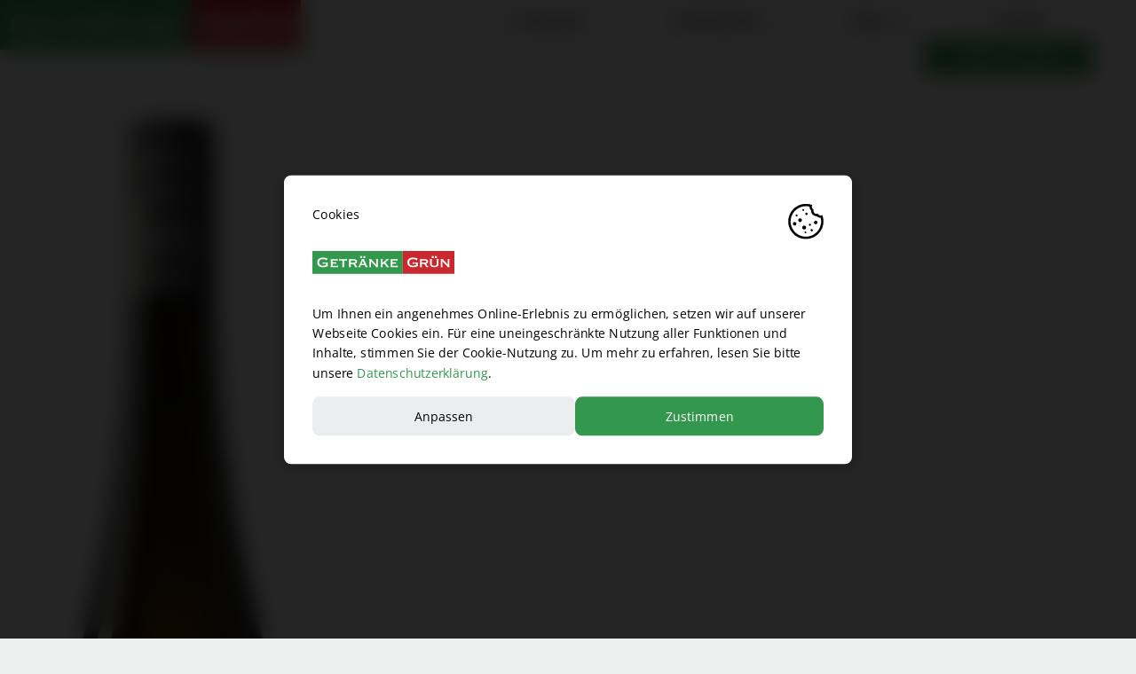

--- FILE ---
content_type: text/html; charset=UTF-8
request_url: https://getraenke-gruen.at/winzer/weingut-urbanushof-paul-stierschneider-wachau/
body_size: 88653
content:
<!DOCTYPE html>
<html class="html" lang="de">
<head>
	<meta charset="UTF-8">
	<link rel="profile" href="https://gmpg.org/xfn/11">

	<title>Weingut Urbanushof, Paul Stierschneider, Wachau &#8211; Getränke Grün</title>
<meta name='robots' content='max-image-preview:large' />
<meta name="viewport" content="width=device-width, initial-scale=1"><link rel="alternate" type="application/rss+xml" title="Getränke Grün &raquo; Feed" href="https://getraenke-gruen.at/feed/" />
<link rel="alternate" type="application/rss+xml" title="Getränke Grün &raquo; Kommentar-Feed" href="https://getraenke-gruen.at/comments/feed/" />
<link rel="alternate" type="application/rss+xml" title="Getränke Grün &raquo; Weingut Urbanushof, Paul Stierschneider, Wachau Winzer Feed" href="https://getraenke-gruen.at/winzer/weingut-urbanushof-paul-stierschneider-wachau/feed/" />
<style id='wp-img-auto-sizes-contain-inline-css'>
img:is([sizes=auto i],[sizes^="auto," i]){contain-intrinsic-size:3000px 1500px}
/*# sourceURL=wp-img-auto-sizes-contain-inline-css */
</style>
<link rel='stylesheet' id='loftloader-style-css' href='https://getraenke-gruen.at/wp-content/plugins/loftloader-pro/assets/css/loftloader.min.css?ver=2021012401' media='all' />
<style id='loftloader-style-inline-css'>
#loftloader-wrapper .loader-bg { opacity: 1.00; }#loftloader-wrapper.end-split-h .loader-bg:before, #loftloader-wrapper.end-split-h .loader-bg:after, #loftloader-wrapper.end-split-v .loader-bg:before, #loftloader-wrapper.end-split-v .loader-bg:after, #loftloader-wrapper.end-fade .loader-bg, #loftloader-wrapper.end-up .loader-bg, #loftloader-wrapper.end-down .loader-bg, #loftloader-wrapper.end-left .loader-bg, #loftloader-wrapper.end-right .loader-bg, #loftloader-wrapper.end-shrink-fade .loader-bg:before, .loader-bg .loader-bg-half:before  { background-color: #ffffff; }#loftloader-wrapper .loader-inner #loader, #loftloader-wrapper.loftloader-ducks #loader span { color: #248acc }#loftloader-wrapper.loftloader-crystal #loader span { box-shadow: 0 -15px 0 0 rgba(36, 138, 204, 0.5), 15px -15px 0 0 rgba(36, 138, 204, 0.5), 15px 0 0 0 rgba(36, 138, 204, 0.5), 15px 15px 0 0 rgba(36, 138, 204, 0.5), 0 15px 0 0 rgba(36, 138, 204, 0.5), -15px 15px 0 0 rgba(36, 138, 204, 0.5), -15px 0 0 0 rgba(36, 138, 204, 0.5), -15px -15px 0 0 rgba(36, 138, 204, 0.5); }#loftloader-wrapper.loftloader-crossing #loader span:before { background: #00ffff }#loftloader-wrapper.loftloader-crossing #loader span:after { background: #ff0000 }#loftloader-wrapper.loftloader-rainbow #loader span:before { box-shadow: 0 0 0 10px #ff0000, 0 0 0 20px #ffd700, 0 0 0 30px #00ffff; }#loftloader-wrapper.loftloader-frame #loader { width: 80px; }#loftloader-wrapper.loftloader-frame #loader { height: 80px; }#loftloader-wrapper.loftloader-frame #loader span:after, #loftloader-wrapper.loftloader-frame #loader span:before { width: 4px; }#loftloader-wrapper.loftloader-frame #loader:after, #loftloader-wrapper.loftloader-frame #loader:before { height: 4px; }#loftloader-wrapper.loftloader-imgfading #loader img, #loftloader-wrapper.loftloader-imgloading #loader img, #loftloader-wrapper.loftloader-imgrotating #loader img, #loftloader-wrapper.loftloader-imgbouncing #loader img, #loftloader-wrapper.loftloader-imgstatic #loader img { width: 250px; }#loftloader-wrapper.loftloader-imgfading .loader-inner #loader, #loftloader-wrapper.loftloader-imgloading .loader-inner #loader, #loftloader-wrapper.loftloader-imgrotating .loader-inner #loader, #loftloader-wrapper.loftloader-imgbouncing .loader-inner #loader, #loftloader-wrapper.loftloader-imgstatic .loader-inner #loader { max-width: 100%; }#loftloader-wrapper span.bar { width: 10vw; }#loftloader-wrapper span.bar { height: 10px; }#loftloader-wrapper span.bar, #loftloader-wrapper span.percentage { color: #248acc; }#loftloader-wrapper span.percentage, #loftloader-wrapper span.bar span.load-count { font-family: Lato; }#loftloader-wrapper span.percentage, #loftloader-wrapper span.bar span.load-count { font-weight: 100; }#loftloader-wrapper span.percentage, #loftloader-wrapper span.bar span.load-count { letter-spacing: 0.1em; }body #loftloader-wrapper span.percentage, body #loftloader-wrapper span.bar span.load-count { font-size: 16px; }#loftloader-wrapper .loader-message { font-size: 16px; }#loftloader-wrapper .loader-message { color: #248acc; }#loftloader-wrapper .loader-message { font-family: Lato; }#loftloader-wrapper .loader-message { font-weight: 400; }#loftloader-wrapper .loader-message { letter-spacing: 0.1em; }#loftloader-wrapper .loader-message { line-height: 1.5; }
/*# sourceURL=loftloader-style-inline-css */
</style>
<style id='wp-emoji-styles-inline-css'>

	img.wp-smiley, img.emoji {
		display: inline !important;
		border: none !important;
		box-shadow: none !important;
		height: 1em !important;
		width: 1em !important;
		margin: 0 0.07em !important;
		vertical-align: -0.1em !important;
		background: none !important;
		padding: 0 !important;
	}
/*# sourceURL=wp-emoji-styles-inline-css */
</style>
<link rel='stylesheet' id='wp-block-library-css' href='https://getraenke-gruen.at/wp-includes/css/dist/block-library/style.min.css?ver=6.9' media='all' />
<style id='wp-block-library-theme-inline-css'>
.wp-block-audio :where(figcaption){color:#555;font-size:13px;text-align:center}.is-dark-theme .wp-block-audio :where(figcaption){color:#ffffffa6}.wp-block-audio{margin:0 0 1em}.wp-block-code{border:1px solid #ccc;border-radius:4px;font-family:Menlo,Consolas,monaco,monospace;padding:.8em 1em}.wp-block-embed :where(figcaption){color:#555;font-size:13px;text-align:center}.is-dark-theme .wp-block-embed :where(figcaption){color:#ffffffa6}.wp-block-embed{margin:0 0 1em}.blocks-gallery-caption{color:#555;font-size:13px;text-align:center}.is-dark-theme .blocks-gallery-caption{color:#ffffffa6}:root :where(.wp-block-image figcaption){color:#555;font-size:13px;text-align:center}.is-dark-theme :root :where(.wp-block-image figcaption){color:#ffffffa6}.wp-block-image{margin:0 0 1em}.wp-block-pullquote{border-bottom:4px solid;border-top:4px solid;color:currentColor;margin-bottom:1.75em}.wp-block-pullquote :where(cite),.wp-block-pullquote :where(footer),.wp-block-pullquote__citation{color:currentColor;font-size:.8125em;font-style:normal;text-transform:uppercase}.wp-block-quote{border-left:.25em solid;margin:0 0 1.75em;padding-left:1em}.wp-block-quote cite,.wp-block-quote footer{color:currentColor;font-size:.8125em;font-style:normal;position:relative}.wp-block-quote:where(.has-text-align-right){border-left:none;border-right:.25em solid;padding-left:0;padding-right:1em}.wp-block-quote:where(.has-text-align-center){border:none;padding-left:0}.wp-block-quote.is-large,.wp-block-quote.is-style-large,.wp-block-quote:where(.is-style-plain){border:none}.wp-block-search .wp-block-search__label{font-weight:700}.wp-block-search__button{border:1px solid #ccc;padding:.375em .625em}:where(.wp-block-group.has-background){padding:1.25em 2.375em}.wp-block-separator.has-css-opacity{opacity:.4}.wp-block-separator{border:none;border-bottom:2px solid;margin-left:auto;margin-right:auto}.wp-block-separator.has-alpha-channel-opacity{opacity:1}.wp-block-separator:not(.is-style-wide):not(.is-style-dots){width:100px}.wp-block-separator.has-background:not(.is-style-dots){border-bottom:none;height:1px}.wp-block-separator.has-background:not(.is-style-wide):not(.is-style-dots){height:2px}.wp-block-table{margin:0 0 1em}.wp-block-table td,.wp-block-table th{word-break:normal}.wp-block-table :where(figcaption){color:#555;font-size:13px;text-align:center}.is-dark-theme .wp-block-table :where(figcaption){color:#ffffffa6}.wp-block-video :where(figcaption){color:#555;font-size:13px;text-align:center}.is-dark-theme .wp-block-video :where(figcaption){color:#ffffffa6}.wp-block-video{margin:0 0 1em}:root :where(.wp-block-template-part.has-background){margin-bottom:0;margin-top:0;padding:1.25em 2.375em}
/*# sourceURL=/wp-includes/css/dist/block-library/theme.min.css */
</style>
<style id='classic-theme-styles-inline-css'>
/*! This file is auto-generated */
.wp-block-button__link{color:#fff;background-color:#32373c;border-radius:9999px;box-shadow:none;text-decoration:none;padding:calc(.667em + 2px) calc(1.333em + 2px);font-size:1.125em}.wp-block-file__button{background:#32373c;color:#fff;text-decoration:none}
/*# sourceURL=/wp-includes/css/classic-themes.min.css */
</style>
<style id='global-styles-inline-css'>
:root{--wp--preset--aspect-ratio--square: 1;--wp--preset--aspect-ratio--4-3: 4/3;--wp--preset--aspect-ratio--3-4: 3/4;--wp--preset--aspect-ratio--3-2: 3/2;--wp--preset--aspect-ratio--2-3: 2/3;--wp--preset--aspect-ratio--16-9: 16/9;--wp--preset--aspect-ratio--9-16: 9/16;--wp--preset--color--black: #000000;--wp--preset--color--cyan-bluish-gray: #abb8c3;--wp--preset--color--white: #ffffff;--wp--preset--color--pale-pink: #f78da7;--wp--preset--color--vivid-red: #cf2e2e;--wp--preset--color--luminous-vivid-orange: #ff6900;--wp--preset--color--luminous-vivid-amber: #fcb900;--wp--preset--color--light-green-cyan: #7bdcb5;--wp--preset--color--vivid-green-cyan: #00d084;--wp--preset--color--pale-cyan-blue: #8ed1fc;--wp--preset--color--vivid-cyan-blue: #0693e3;--wp--preset--color--vivid-purple: #9b51e0;--wp--preset--gradient--vivid-cyan-blue-to-vivid-purple: linear-gradient(135deg,rgb(6,147,227) 0%,rgb(155,81,224) 100%);--wp--preset--gradient--light-green-cyan-to-vivid-green-cyan: linear-gradient(135deg,rgb(122,220,180) 0%,rgb(0,208,130) 100%);--wp--preset--gradient--luminous-vivid-amber-to-luminous-vivid-orange: linear-gradient(135deg,rgb(252,185,0) 0%,rgb(255,105,0) 100%);--wp--preset--gradient--luminous-vivid-orange-to-vivid-red: linear-gradient(135deg,rgb(255,105,0) 0%,rgb(207,46,46) 100%);--wp--preset--gradient--very-light-gray-to-cyan-bluish-gray: linear-gradient(135deg,rgb(238,238,238) 0%,rgb(169,184,195) 100%);--wp--preset--gradient--cool-to-warm-spectrum: linear-gradient(135deg,rgb(74,234,220) 0%,rgb(151,120,209) 20%,rgb(207,42,186) 40%,rgb(238,44,130) 60%,rgb(251,105,98) 80%,rgb(254,248,76) 100%);--wp--preset--gradient--blush-light-purple: linear-gradient(135deg,rgb(255,206,236) 0%,rgb(152,150,240) 100%);--wp--preset--gradient--blush-bordeaux: linear-gradient(135deg,rgb(254,205,165) 0%,rgb(254,45,45) 50%,rgb(107,0,62) 100%);--wp--preset--gradient--luminous-dusk: linear-gradient(135deg,rgb(255,203,112) 0%,rgb(199,81,192) 50%,rgb(65,88,208) 100%);--wp--preset--gradient--pale-ocean: linear-gradient(135deg,rgb(255,245,203) 0%,rgb(182,227,212) 50%,rgb(51,167,181) 100%);--wp--preset--gradient--electric-grass: linear-gradient(135deg,rgb(202,248,128) 0%,rgb(113,206,126) 100%);--wp--preset--gradient--midnight: linear-gradient(135deg,rgb(2,3,129) 0%,rgb(40,116,252) 100%);--wp--preset--font-size--small: 13px;--wp--preset--font-size--medium: 20px;--wp--preset--font-size--large: 36px;--wp--preset--font-size--x-large: 42px;--wp--preset--spacing--20: 0.44rem;--wp--preset--spacing--30: 0.67rem;--wp--preset--spacing--40: 1rem;--wp--preset--spacing--50: 1.5rem;--wp--preset--spacing--60: 2.25rem;--wp--preset--spacing--70: 3.38rem;--wp--preset--spacing--80: 5.06rem;--wp--preset--shadow--natural: 6px 6px 9px rgba(0, 0, 0, 0.2);--wp--preset--shadow--deep: 12px 12px 50px rgba(0, 0, 0, 0.4);--wp--preset--shadow--sharp: 6px 6px 0px rgba(0, 0, 0, 0.2);--wp--preset--shadow--outlined: 6px 6px 0px -3px rgb(255, 255, 255), 6px 6px rgb(0, 0, 0);--wp--preset--shadow--crisp: 6px 6px 0px rgb(0, 0, 0);}:where(.is-layout-flex){gap: 0.5em;}:where(.is-layout-grid){gap: 0.5em;}body .is-layout-flex{display: flex;}.is-layout-flex{flex-wrap: wrap;align-items: center;}.is-layout-flex > :is(*, div){margin: 0;}body .is-layout-grid{display: grid;}.is-layout-grid > :is(*, div){margin: 0;}:where(.wp-block-columns.is-layout-flex){gap: 2em;}:where(.wp-block-columns.is-layout-grid){gap: 2em;}:where(.wp-block-post-template.is-layout-flex){gap: 1.25em;}:where(.wp-block-post-template.is-layout-grid){gap: 1.25em;}.has-black-color{color: var(--wp--preset--color--black) !important;}.has-cyan-bluish-gray-color{color: var(--wp--preset--color--cyan-bluish-gray) !important;}.has-white-color{color: var(--wp--preset--color--white) !important;}.has-pale-pink-color{color: var(--wp--preset--color--pale-pink) !important;}.has-vivid-red-color{color: var(--wp--preset--color--vivid-red) !important;}.has-luminous-vivid-orange-color{color: var(--wp--preset--color--luminous-vivid-orange) !important;}.has-luminous-vivid-amber-color{color: var(--wp--preset--color--luminous-vivid-amber) !important;}.has-light-green-cyan-color{color: var(--wp--preset--color--light-green-cyan) !important;}.has-vivid-green-cyan-color{color: var(--wp--preset--color--vivid-green-cyan) !important;}.has-pale-cyan-blue-color{color: var(--wp--preset--color--pale-cyan-blue) !important;}.has-vivid-cyan-blue-color{color: var(--wp--preset--color--vivid-cyan-blue) !important;}.has-vivid-purple-color{color: var(--wp--preset--color--vivid-purple) !important;}.has-black-background-color{background-color: var(--wp--preset--color--black) !important;}.has-cyan-bluish-gray-background-color{background-color: var(--wp--preset--color--cyan-bluish-gray) !important;}.has-white-background-color{background-color: var(--wp--preset--color--white) !important;}.has-pale-pink-background-color{background-color: var(--wp--preset--color--pale-pink) !important;}.has-vivid-red-background-color{background-color: var(--wp--preset--color--vivid-red) !important;}.has-luminous-vivid-orange-background-color{background-color: var(--wp--preset--color--luminous-vivid-orange) !important;}.has-luminous-vivid-amber-background-color{background-color: var(--wp--preset--color--luminous-vivid-amber) !important;}.has-light-green-cyan-background-color{background-color: var(--wp--preset--color--light-green-cyan) !important;}.has-vivid-green-cyan-background-color{background-color: var(--wp--preset--color--vivid-green-cyan) !important;}.has-pale-cyan-blue-background-color{background-color: var(--wp--preset--color--pale-cyan-blue) !important;}.has-vivid-cyan-blue-background-color{background-color: var(--wp--preset--color--vivid-cyan-blue) !important;}.has-vivid-purple-background-color{background-color: var(--wp--preset--color--vivid-purple) !important;}.has-black-border-color{border-color: var(--wp--preset--color--black) !important;}.has-cyan-bluish-gray-border-color{border-color: var(--wp--preset--color--cyan-bluish-gray) !important;}.has-white-border-color{border-color: var(--wp--preset--color--white) !important;}.has-pale-pink-border-color{border-color: var(--wp--preset--color--pale-pink) !important;}.has-vivid-red-border-color{border-color: var(--wp--preset--color--vivid-red) !important;}.has-luminous-vivid-orange-border-color{border-color: var(--wp--preset--color--luminous-vivid-orange) !important;}.has-luminous-vivid-amber-border-color{border-color: var(--wp--preset--color--luminous-vivid-amber) !important;}.has-light-green-cyan-border-color{border-color: var(--wp--preset--color--light-green-cyan) !important;}.has-vivid-green-cyan-border-color{border-color: var(--wp--preset--color--vivid-green-cyan) !important;}.has-pale-cyan-blue-border-color{border-color: var(--wp--preset--color--pale-cyan-blue) !important;}.has-vivid-cyan-blue-border-color{border-color: var(--wp--preset--color--vivid-cyan-blue) !important;}.has-vivid-purple-border-color{border-color: var(--wp--preset--color--vivid-purple) !important;}.has-vivid-cyan-blue-to-vivid-purple-gradient-background{background: var(--wp--preset--gradient--vivid-cyan-blue-to-vivid-purple) !important;}.has-light-green-cyan-to-vivid-green-cyan-gradient-background{background: var(--wp--preset--gradient--light-green-cyan-to-vivid-green-cyan) !important;}.has-luminous-vivid-amber-to-luminous-vivid-orange-gradient-background{background: var(--wp--preset--gradient--luminous-vivid-amber-to-luminous-vivid-orange) !important;}.has-luminous-vivid-orange-to-vivid-red-gradient-background{background: var(--wp--preset--gradient--luminous-vivid-orange-to-vivid-red) !important;}.has-very-light-gray-to-cyan-bluish-gray-gradient-background{background: var(--wp--preset--gradient--very-light-gray-to-cyan-bluish-gray) !important;}.has-cool-to-warm-spectrum-gradient-background{background: var(--wp--preset--gradient--cool-to-warm-spectrum) !important;}.has-blush-light-purple-gradient-background{background: var(--wp--preset--gradient--blush-light-purple) !important;}.has-blush-bordeaux-gradient-background{background: var(--wp--preset--gradient--blush-bordeaux) !important;}.has-luminous-dusk-gradient-background{background: var(--wp--preset--gradient--luminous-dusk) !important;}.has-pale-ocean-gradient-background{background: var(--wp--preset--gradient--pale-ocean) !important;}.has-electric-grass-gradient-background{background: var(--wp--preset--gradient--electric-grass) !important;}.has-midnight-gradient-background{background: var(--wp--preset--gradient--midnight) !important;}.has-small-font-size{font-size: var(--wp--preset--font-size--small) !important;}.has-medium-font-size{font-size: var(--wp--preset--font-size--medium) !important;}.has-large-font-size{font-size: var(--wp--preset--font-size--large) !important;}.has-x-large-font-size{font-size: var(--wp--preset--font-size--x-large) !important;}
:where(.wp-block-post-template.is-layout-flex){gap: 1.25em;}:where(.wp-block-post-template.is-layout-grid){gap: 1.25em;}
:where(.wp-block-term-template.is-layout-flex){gap: 1.25em;}:where(.wp-block-term-template.is-layout-grid){gap: 1.25em;}
:where(.wp-block-columns.is-layout-flex){gap: 2em;}:where(.wp-block-columns.is-layout-grid){gap: 2em;}
:root :where(.wp-block-pullquote){font-size: 1.5em;line-height: 1.6;}
/*# sourceURL=global-styles-inline-css */
</style>
<link rel='stylesheet' id='search-filter-plugin-styles-css' href='https://getraenke-gruen.at/wp-content/plugins/search-filter-pro/public/assets/css/search-filter.min.css?ver=2.5.10' media='all' />
<link rel='stylesheet' id='oceanwp-style-css' href='https://getraenke-gruen.at/wp-content/themes/oceanwp/assets/css/style.min.css?ver=1.0' media='all' />
<link rel='stylesheet' id='child-style-css' href='https://getraenke-gruen.at/wp-content/themes/buerostark-child/style.css?ver=6.9' media='all' />
<link rel='stylesheet' id='font-awesome-css' href='https://getraenke-gruen.at/wp-content/themes/oceanwp/assets/fonts/fontawesome/css/all.min.css?ver=6.7.2' media='all' />
<link rel='stylesheet' id='simple-line-icons-css' href='https://getraenke-gruen.at/wp-content/themes/oceanwp/assets/css/third/simple-line-icons.min.css?ver=2.4.0' media='all' />
<link rel='stylesheet' id='wpdreams-asl-basic-css' href='https://getraenke-gruen.at/wp-content/plugins/ajax-search-lite/css/style.basic.css?ver=4.13.4' media='all' />
<style id='wpdreams-asl-basic-inline-css'>

					div[id*='ajaxsearchlitesettings'].searchsettings .asl_option_inner label {
						font-size: 0px !important;
						color: rgba(0, 0, 0, 0);
					}
					div[id*='ajaxsearchlitesettings'].searchsettings .asl_option_inner label:after {
						font-size: 11px !important;
						position: absolute;
						top: 0;
						left: 0;
						z-index: 1;
					}
					.asl_w_container {
						width: 100%;
						margin: 0px 0px 0px 0px;
						min-width: 200px;
					}
					div[id*='ajaxsearchlite'].asl_m {
						width: 100%;
					}
					div[id*='ajaxsearchliteres'].wpdreams_asl_results div.resdrg span.highlighted {
						font-weight: bold;
						color: rgba(217, 49, 43, 1);
						background-color: rgba(238, 238, 238, 1);
					}
					div[id*='ajaxsearchliteres'].wpdreams_asl_results .results img.asl_image {
						width: 70px;
						height: 70px;
						object-fit: cover;
					}
					div[id*='ajaxsearchlite'].asl_r .results {
						max-height: none;
					}
					div[id*='ajaxsearchlite'].asl_r {
						position: absolute;
					}
				
						div.asl_r.asl_w.vertical .results .item::after {
							display: block;
							position: absolute;
							bottom: 0;
							content: '';
							height: 1px;
							width: 100%;
							background: #D8D8D8;
						}
						div.asl_r.asl_w.vertical .results .item.asl_last_item::after {
							display: none;
						}
					
/*# sourceURL=wpdreams-asl-basic-inline-css */
</style>
<link rel='stylesheet' id='wpdreams-asl-instance-css' href='https://getraenke-gruen.at/wp-content/plugins/ajax-search-lite/css/style-simple-grey.css?ver=4.13.4' media='all' />
<link rel='stylesheet' id='elementor-frontend-css' href='https://getraenke-gruen.at/wp-content/plugins/elementor/assets/css/frontend.min.css?ver=3.33.4' media='all' />
<link rel='stylesheet' id='widget-image-css' href='https://getraenke-gruen.at/wp-content/plugins/elementor/assets/css/widget-image.min.css?ver=3.33.4' media='all' />
<link rel='stylesheet' id='widget-nav-menu-css' href='https://getraenke-gruen.at/wp-content/plugins/elementor-pro/assets/css/widget-nav-menu.min.css?ver=3.32.3' media='all' />
<link rel='stylesheet' id='widget-heading-css' href='https://getraenke-gruen.at/wp-content/plugins/elementor/assets/css/widget-heading.min.css?ver=3.33.4' media='all' />
<link rel='stylesheet' id='widget-social-icons-css' href='https://getraenke-gruen.at/wp-content/plugins/elementor/assets/css/widget-social-icons.min.css?ver=3.33.4' media='all' />
<link rel='stylesheet' id='e-apple-webkit-css' href='https://getraenke-gruen.at/wp-content/plugins/elementor/assets/css/conditionals/apple-webkit.min.css?ver=3.33.4' media='all' />
<link rel='stylesheet' id='e-sticky-css' href='https://getraenke-gruen.at/wp-content/plugins/elementor-pro/assets/css/modules/sticky.min.css?ver=3.32.3' media='all' />
<link rel='stylesheet' id='elementor-icons-css' href='https://getraenke-gruen.at/wp-content/plugins/elementor/assets/lib/eicons/css/elementor-icons.min.css?ver=5.44.0' media='all' />
<link rel='stylesheet' id='elementor-post-317-css' href='https://getraenke-gruen.at/wp-content/uploads/elementor/css/post-317.css?ver=1768465704' media='all' />
<link rel='stylesheet' id='ooohboi-steroids-styles-css' href='https://getraenke-gruen.at/wp-content/plugins/ooohboi-steroids-for-elementor/assets/css/main.css?ver=2.1.2426082023' media='all' />
<link rel='stylesheet' id='font-awesome-5-all-css' href='https://getraenke-gruen.at/wp-content/plugins/elementor/assets/lib/font-awesome/css/all.min.css?ver=3.33.4' media='all' />
<link rel='stylesheet' id='font-awesome-4-shim-css' href='https://getraenke-gruen.at/wp-content/plugins/elementor/assets/lib/font-awesome/css/v4-shims.min.css?ver=3.33.4' media='all' />
<link rel='stylesheet' id='namogo-icons-css' href='https://getraenke-gruen.at/wp-content/plugins/elementor-extras/assets/lib/nicons/css/nicons.css?ver=2.2.51' media='all' />
<link rel='stylesheet' id='elementor-extras-frontend-css' href='https://getraenke-gruen.at/wp-content/plugins/elementor-extras/assets/css/frontend.min.css?ver=2.2.51' media='all' />
<link rel='stylesheet' id='elementor-post-592-css' href='https://getraenke-gruen.at/wp-content/uploads/elementor/css/post-592.css?ver=1768465704' media='all' />
<link rel='stylesheet' id='elementor-post-724-css' href='https://getraenke-gruen.at/wp-content/uploads/elementor/css/post-724.css?ver=1768465704' media='all' />
<link rel='stylesheet' id='ecs-styles-css' href='https://getraenke-gruen.at/wp-content/plugins/ele-custom-skin/assets/css/ecs-style.css?ver=3.1.9' media='all' />
<link rel='stylesheet' id='elementor-post-375-css' href='https://getraenke-gruen.at/wp-content/uploads/elementor/css/post-375.css?ver=1633428275' media='all' />
<link rel='stylesheet' id='elementor-gf-local-roboto-css' href='//getraenke-gruen.at/wp-content/uploads/omgf/elementor-gf-local-roboto/elementor-gf-local-roboto.css?ver=1661871613' media='all' />
<link rel='stylesheet' id='elementor-gf-local-robotoslab-css' href='//getraenke-gruen.at/wp-content/uploads/omgf/elementor-gf-local-robotoslab/elementor-gf-local-robotoslab.css?ver=1661871613' media='all' />
<link rel='stylesheet' id='elementor-gf-local-montserrat-css' href='//getraenke-gruen.at/wp-content/uploads/omgf/elementor-gf-local-montserrat/elementor-gf-local-montserrat.css?ver=1661871613' media='all' />
<link rel='stylesheet' id='elementor-gf-local-merriweather-css' href='//getraenke-gruen.at/wp-content/uploads/omgf/elementor-gf-local-merriweather/elementor-gf-local-merriweather.css?ver=1661871613' media='all' />
<link rel='stylesheet' id='elementor-icons-shared-0-css' href='https://getraenke-gruen.at/wp-content/plugins/elementor/assets/lib/font-awesome/css/fontawesome.min.css?ver=5.15.3' media='all' />
<link rel='stylesheet' id='elementor-icons-fa-solid-css' href='https://getraenke-gruen.at/wp-content/plugins/elementor/assets/lib/font-awesome/css/solid.min.css?ver=5.15.3' media='all' />
<script src="https://getraenke-gruen.at/wp-includes/js/jquery/jquery.min.js?ver=3.7.1" id="jquery-core-js"></script>
<script src="https://getraenke-gruen.at/wp-includes/js/jquery/jquery-migrate.min.js?ver=3.4.1" id="jquery-migrate-js"></script>
<script id="search-filter-elementor-js-extra">
var SFE_DATA = {"ajax_url":"https://getraenke-gruen.at/wp-admin/admin-ajax.php","home_url":"https://getraenke-gruen.at/"};
//# sourceURL=search-filter-elementor-js-extra
</script>
<script src="https://getraenke-gruen.at/wp-content/plugins/search-filter-elementor/assets/v2/js/search-filter-elementor.js?ver=1.3.4" id="search-filter-elementor-js"></script>
<script src="https://getraenke-gruen.at/wp-content/plugins/elementor-super-cat-master/assets/js/generic.js?ver=6.9" id="gatto-generic-js-js"></script>
<script id="search-filter-plugin-build-js-extra">
var SF_LDATA = {"ajax_url":"https://getraenke-gruen.at/wp-admin/admin-ajax.php","home_url":"https://getraenke-gruen.at/","extensions":["search-filter-elementor"]};
//# sourceURL=search-filter-plugin-build-js-extra
</script>
<script src="https://getraenke-gruen.at/wp-content/plugins/search-filter-pro/public/assets/js/search-filter-build.min.js?ver=2.5.10" id="search-filter-plugin-build-js"></script>
<script src="https://getraenke-gruen.at/wp-content/plugins/search-filter-pro/public/assets/js/chosen.jquery.min.js?ver=2.5.10" id="search-filter-plugin-chosen-js"></script>
<script src="https://getraenke-gruen.at/wp-content/plugins/elementor/assets/lib/font-awesome/js/v4-shims.min.js?ver=3.33.4" id="font-awesome-4-shim-js"></script>
<script id="ecs_ajax_load-js-extra">
var ecs_ajax_params = {"ajaxurl":"https://getraenke-gruen.at/wp-admin/admin-ajax.php","posts":"{\"winzer\":\"weingut-urbanushof-paul-stierschneider-wachau\",\"error\":\"\",\"m\":\"\",\"p\":0,\"post_parent\":\"\",\"subpost\":\"\",\"subpost_id\":\"\",\"attachment\":\"\",\"attachment_id\":0,\"name\":\"\",\"pagename\":\"\",\"page_id\":0,\"second\":\"\",\"minute\":\"\",\"hour\":\"\",\"day\":0,\"monthnum\":0,\"year\":0,\"w\":0,\"category_name\":\"\",\"tag\":\"\",\"cat\":\"\",\"tag_id\":\"\",\"author\":\"\",\"author_name\":\"\",\"feed\":\"\",\"tb\":\"\",\"paged\":0,\"meta_key\":\"\",\"meta_value\":\"\",\"preview\":\"\",\"s\":\"\",\"sentence\":\"\",\"title\":\"\",\"fields\":\"all\",\"menu_order\":\"\",\"embed\":\"\",\"category__in\":[],\"category__not_in\":[],\"category__and\":[],\"post__in\":[],\"post__not_in\":[],\"post_name__in\":[],\"tag__in\":[],\"tag__not_in\":[],\"tag__and\":[],\"tag_slug__in\":[],\"tag_slug__and\":[],\"post_parent__in\":[],\"post_parent__not_in\":[],\"author__in\":[],\"author__not_in\":[],\"search_columns\":[],\"ignore_sticky_posts\":false,\"suppress_filters\":false,\"cache_results\":true,\"update_post_term_cache\":true,\"update_menu_item_cache\":false,\"lazy_load_term_meta\":true,\"update_post_meta_cache\":true,\"post_type\":\"\",\"posts_per_page\":10,\"nopaging\":false,\"comments_per_page\":\"50\",\"no_found_rows\":false,\"taxonomy\":\"winzer\",\"term\":\"weingut-urbanushof-paul-stierschneider-wachau\",\"order\":\"DESC\"}"};
//# sourceURL=ecs_ajax_load-js-extra
</script>
<script src="https://getraenke-gruen.at/wp-content/plugins/ele-custom-skin/assets/js/ecs_ajax_pagination.js?ver=3.1.9" id="ecs_ajax_load-js"></script>
<script src="https://getraenke-gruen.at/wp-content/plugins/ele-custom-skin/assets/js/ecs.js?ver=3.1.9" id="ecs-script-js"></script>
<link rel="https://api.w.org/" href="https://getraenke-gruen.at/wp-json/" /><link rel="alternate" title="JSON" type="application/json" href="https://getraenke-gruen.at/wp-json/wp/v2/winzer/33" /><link rel="EditURI" type="application/rsd+xml" title="RSD" href="https://getraenke-gruen.at/xmlrpc.php?rsd" />
<meta name="generator" content="WordPress 6.9" />
<!-- start Simple Custom CSS and JS -->
<style>
/* Klaro – klaro.css */

:root {
    /* Hauptfarbe */
    --main-color: #34974E;
    /* Textfarbe auf Hauptfarbe */
    --main-color-text: white;
    /* Text Farbe */
    --text-color: #000000;
    /* Linien Farbe & Context Hintergrundfarbe */
    --main-second-color: #ECEDEF;
    /* Logo */
    --bgimage: url("https://getraenke-gruen.at/wp-content/uploads/2021/05/GGruen-Logo.svg");
}

#klaro {
    color: var(--text-color, #393939) !important;
    font-family: inherit;
    font-size: 18px;
    line-height: 28px;
    height: 100vh;
    position: fixed;
    top: 0;
    left: 0;
    width: 100%;
    display: flex;
    justify-content: center;
    align-items: center;
    z-index: 999;
    pointer-events: none;
}

#klaro p {
    color: var(--text-color, #393939);
    text-align: left;
}


/* Scrollbar */

#klaro ::-webkit-scrollbar {
    width: 8px;
    height: 8px;
}

#klaro ::-webkit-scrollbar-thumb {
    background: var(--main-color, #72ce87);
}


/* Overlay */

#klaro .cookie-notice:after,
#klaro .cm-bg:after {
    content: "";
    position: fixed;
    top: 0;
    left: 0;
    height: 100%;
    width: 100%;
    background-color: rgb(0 0 0 / 85%);
    -webkit-backdrop-filter: blur(11px);
    backdrop-filter: blur(11px);
}


/* Banner */

#klaro .cn-body,
#klaro .cm-modal {
    position: relative;
    z-index: 999;
    background-color: white;
    padding: 180px 40px 40px 40px;
    border-radius: 10px;
    box-shadow: 0 5px 15px rgb(0 0 0 / 20%);
    max-height: calc(100vh - 280px);
    max-width: 800px;
    overflow-x: hidden;
    overflow-y: auto;
    pointer-events: all;
}

#klaro .cn-body {
    -webkit-animation: shake 0.82s cubic-bezier(.36, .07, .19, .97) both, fadeIn .4s;
    animation: shake 0.82s cubic-bezier(.36, .07, .19, .97) both, fadeIn .4s;
}

#klaro .cm-modal {
    -webkit-animation: zoom .5s;
    animation: zoom .5s;
}

#klaro .cookie-notice,
#klaro .cm-klaro {
    position: relative;
    height: auto;
    width: 100%;
    pointer-events: all;
}

#klaro .cn-body:after,
#klaro .cm-klaro:before {
    content: "Cookies";
    position: absolute;
    top: 40px;
    left: 40px;
    height: 50px;
    width: calc(100% - 80px);
    z-index: 1000;
    background-size: contain;
    background-repeat: no-repeat;
    background-position: right, left;
    background-image: url("[data-uri]");
}

#klaro .cn-body:before,
#klaro .cm-body:before {
    content: "";
    position: absolute;
    top: 100px;
    left: 40px;
    width: 80%;
    max-width: 200px;
    max-height: 45px;
    height: 100%;
    /* Logo als Base64 */
    background-image: var(--bgimage);
    background-repeat: no-repeat;
    background-position: left;
    background-size: contain;
}


/* Buttons */

#klaro .cn-ok,
#klaro .cm-footer-buttons {
    display: inline-flex;
    gap: 20px;
    flex-flow: row;
    align-items: center;
    justify-content: space-around;
    width: 100%;
}

#klaro .cm-footer {
    margin-top: 35px;
}

#klaro .cn-buttons {
    width: 100%;
}

#klaro .cm-btn,
#klaro .cm-link {
    background-color: var(--main-second-color, #ECEDEF);
    color: var(--text-color, #393939);
    width: 100%;
    padding: 20px;
    text-align: center;
    line-height: 15px;
    font-size: 18px;
    font-weight: normal;
    font-family: inherit;
    border: none;
    border-radius: 10px;
    margin: 0;
    text-transform: none;
    transition: all .3s ease-in-out;
}

#klaro .cm-btn:hover,
#klaro .cm-link:hover {
    cursor: pointer;
    color: inherit;
    transition: all .1s ease-in-out;
}

#klaro .cm-btn-success {
    background-color: var(--main-color, #72ce87);
    color: var(--main-color-text, white);
    transition: all .3s ease-in-out;
}

#klaro .cm-btn-success:hover {
    filter: brightness(1.2);
    color: var(--main-color-text, white);
    transition: all .3s ease-in-out;
}

#klaro .cm-btn-info {
    background-color: var(--main-second-color, #ECEDEF) !important;
    color: var(--text-color, #393939) !important;
}

#klaro .cm-btn-info:hover {
    filter: none;
}


/* ########### */


/* Modal (Anpassen) */

#klaro .cm-header button {
    display: none;
}

#klaro .cm-header p {
    margin-top: 0;
}

#klaro .title {
    display: none;
}

#klaro .cm-services {
    position: relative;
}

#klaro .cm-content {
    display: none;
    height: 0;
    opacity: 0;
    transition: all .1s ease-in-out;
}

#klaro .cm-content.expanded {
    display: block;
    height: auto;
    opacity: 1;
    margin-left: 0px;
    transition: all .1s ease-in-out;
}

#klaro .cm-caret,
#klaro .cm-list-description,
#klaro .purposes {
    padding-left: 70px;
    margin-bottom: 0;
}

#klaro .cm-caret a,
#klaro p a {
    color: var(--main-color, #72ce87)
}

#klaro .purposes {
    margin: 0;
    font-size: 12px;
}

#klaro .cm-purposes,
#klaro .cm-content {
    padding-left: 0px;
    list-style: none;
    margin-left: 0;
}

#klaro .cm-purpose {
    border-top: 1px solid #393939;
    padding: 15px 10px 15px 0;
    overflow-y: scroll;
    transition: all .3s ease-in-out;
}

#klaro .cm-purpose:last-child {
    border-bottom: 1px solid #393939;
}

#klaro .cm-list-label {
    transition: all .3s ease-in-out;
    margin-top: 15px;
    margin-bottom: 5px;
    font-weight: bolder;
}

#klaro .cm-caret span {
    display: none;
}

#klaro .cm-required {
    padding-left: 5px;
    font-size: 12px;
    opacity: 0.5;
    position: absolute;
}

#klaro .cm-powered-by {
    margin-top: 20px;
    margin-bottom: 0;
    position: absolute;
    z-index: 1000;
    top: 20px;
    left: 50%;
    transform: translate(-50%, 0px);
}


/* Cookie Auswahl */

#klaro [type="checkbox"] {
    position: relative;
    left: 30px;
    top: 0px;
    z-index: 0;
    -webkit-appearance: none;
    display: none;
}

#klaro [type="checkbox"]+label {
    position: relative;
    display: block;
    cursor: pointer;
    padding-left: 70px;
}

#klaro [type="checkbox"]+label:before {
    width: 50px;
    height: 25px;
    border-radius: 30px;
    background-color: #EEE;
    content: "";
    margin-right: 15px;
    transition: background-color 0.5s linear;
    z-index: 5;
    position: absolute;
    left: 0px;
}

#klaro [type="checkbox"]+label:after {
    width: 25px;
    height: 25px;
    border-radius: 100%;
    background-color: #a3a5a9;
    content: "";
    transition: margin 0.1s linear;
    position: absolute;
    left: 0px;
    top: 0px;
    z-index: 10;
}

#klaro [type="checkbox"]:checked+label:before {
    background-color: var(--main-second-color, #ECEDEF);
}

#klaro [type="checkbox"]:checked+label:after {
    margin: 0px 0 0 22.5px;
    left: 2px;
    background-color: var(--main-color, #72ce87);
}


/* Content Fallback */

[data-type="placeholder"] {
    max-width: unset !important;
}

.cm-as-context-notice {
    height: 100%;
    width: 100%;
}

.context-notice {
    background: white;
    padding: 25px;
    text-align: center;
    border-radius: 10px;
    border: 1px dashed var(--main-color, black);
    height: 100%;
    width: 100%;
    display: flex;
    flex-flow: column;
    justify-content: center;
}

.context-notice p {
    color: black;
}

.context-notice .cm-buttons {
    margin-bottom: 0px;
    display: flex;
    justify-content: center;
    align-items: baseline;
    gap: 15px;
    margin-top: 15px;
}

.context-notice .cm-buttons .cm-btn {
    cursor: pointer;
    transition: all .3s ease-in-out;
}

.context-notice .cm-buttons .cm-btn:hover {
    filter: brightness(1.2);
    transition: all .3s ease-in-out;
}

.context-notice .cm-btn {
    background-color: var(--main-color, #72ce87);
    color: var(--main-color-text, white);
    width: 100%;
    padding: 20px;
    text-align: center;
    line-height: 15px;
    font-size: 18px;
    font-weight: normal;
    font-family: inherit;
    border: none;
    border-radius: 10px;
    transition: all .1s ease-in-out;
}


/* Animation */

@-webkit-keyframes zoom {
    0% {
        transform: scale(.95);
        transform-origin: center;
    }
    100% {
        transform: scale(1);
        transform-origin: center;
    }
}

@keyframes zoom {
    0% {
        transform: scale(.95);
        transform-origin: center;
    }
    100% {
        transform: scale(1);
        transform-origin: center;
    }
}

@-webkit-keyframes fadeIn {
    0% {
        opacity: 0;
    }
    100% {
        opacity: 1;
    }
}

@keyframes fadeIn {
    0% {
        opacity: 0;
    }
    100% {
        opacity: 1;
    }
}

@-webkit-keyframes shake {
    10%,
    90% {
        transform: translate3d(-1px, 0, 0);
    }
    20%,
    80% {
        transform: translate3d(2px, 0, 0);
    }
    30%,
    50%,
    70% {
        transform: translate3d(-4px, 0, 0);
    }
    40%,
    60% {
        transform: translate3d(4px, 0, 0);
    }
}

@keyframes shake {
    10%,
    90% {
        transform: translate3d(-1px, 0, 0);
    }
    20%,
    80% {
        transform: translate3d(2px, 0, 0);
    }
    30%,
    50%,
    70% {
        transform: translate3d(-4px, 0, 0);
    }
    40%,
    60% {
        transform: translate3d(4px, 0, 0);
    }
}

@-webkit-keyframes zoommacbook {
    0% {
        transform: scale(.75);
        transform-origin: center;
    }
    100% {
        transform: scale(.8);
        transform-origin: center;
    }
}

@keyframes zoommacbook {
    0% {
        transform: scale(.75);
        transform-origin: center;
    }
    100% {
        transform: scale(.8);
        transform-origin: center;
    }
}

@-webkit-keyframes shakemacbook {
    10%,
    90% {
        transform: scale(.8) translate3d(-1px, 0, 0);
    }
    20%,
    80% {
        transform: scale(.8) translate3d(2px, 0, 0);
    }
    30%,
    50%,
    70% {
        transform: scale(.8) translate3d(-4px, 0, 0);
    }
    40%,
    60% {
        transform: scale(.8) translate3d(4px, 0, 0);
    }
}

@keyframes shakemacbook {
    10%,
    90% {
        transform: scale(.8) translate3d(-1px, 0, 0);
    }
    20%,
    80% {
        transform: scale(.8) translate3d(2px, 0, 0);
    }
    30%,
    50%,
    70% {
        transform: scale(.8) translate3d(-4px, 0, 0);
    }
    40%,
    60% {
        transform: scale(.8) translate3d(4px, 0, 0);
    }
}


/* Mobile */

@media (max-width: 959px) {
    #klaro {
        font-size: 12px;
        line-height: 20px;
    }
    #klaro p {
        font-size: 12px;
        line-height: 20px;
    }
    #klaro ::-webkit-scrollbar {
        width: 5px;
        height: 5px;
    }
    #klaro .cn-body,
    #klaro .cm-modal {
        max-height: calc(100vh - 160px);
        margin: 20px;
        padding: 100px 20px 20px 20px;
        max-width: calc(100vw - 85px);
    }
    #klaro .cn-body:after,
    #klaro .cm-klaro:before {
        top: 20px;
        left: 20px;
        height: 33px;
        width: calc(100% - 40px);
        z-index: 1000;
        background-size: 30px 30px;
    }
    #klaro .cn-body:before,
    #klaro .cm-body:before {
        top: 60px;
        left: 20px;
        max-width: 100px;
        max-height: 23px;
    }
    #klaro .cn-ok,
    #klaro .cm-footer-buttons {
        display: flex;
        flex-flow: wrap;
        gap: 10px;
    }
    #klaro .cm-btn,
    #klaro .cm-link,
    .context-notice .cm-btn {
        width: 100%;
        line-height: 15px;
        font-size: 14px;
    }
    #klaro .cm-purpose {
        padding: 0px 10px 10px 0px;
    }
    #klaro .cm-powered-by {
        top: 0px;
        font-size: 12px;
        width: max-content;
    }
    #klaro .cm-list-label {
        font-size: 14px;
    }
}


/* Macbook 13 */

@media (max-width: 1500px) and (min-width: 960px) {
    #klaro .cn-body,
    #klaro .cm-modal {
        transform: scale(.8);
        transform-origin: center;
    }
    #klaro .cn-body {
        -webkit-animation: shakemacbook .8s;
        animation: shakemacbook .8s;
    }
    #klaro .cm-modal {
        -webkit-animation: zoommacbook .5s;
        animation: zoommacbook .5s;
    }
}
</style>
<!-- end Simple Custom CSS and JS -->
<!-- start Simple Custom CSS and JS -->
<style>
/** SCROLLBAR SETTINGS BUEROSTARK START**/
::-webkit-scrollbar {
  background: #EDF0EE;
  width: 8px;
}
::-webkit-scrollbar-thumb {
  background: #34974E;
}
/** SCROLLBAR SETTINGS BUEROSTARK END **/
/** TEXT SELECT SETTINGS BUEROSTARK START**/
::selection {
  background: #34974E;
  /* WebKit/Blink Browsers */
}
::-moz-selection {
  background: #34974E;
  /* Gecko Browsers */
}
/** TEXT SELECT SETTINGS BUEROSTARK END **/
</style>
<!-- end Simple Custom CSS and JS -->
<!-- start Simple Custom CSS and JS -->
<script>
window.onload = function() {

  var pageTitle = document.title;
  var attentionMessage = 'Hey! Bitte komm zurück …';
  var blinkEvent = null;

  document.addEventListener('visibilitychange', function(e) {
    var isPageActive = !document.hidden;

    if(!isPageActive){
      blink();
    }else {
      document.title = pageTitle;
      clearInterval(blinkEvent);
    }
  });

  function blink(){
    blinkEvent = setInterval(function() {
      if(document.title === attentionMessage){
        document.title = pageTitle;
      }else {
        document.title = attentionMessage;
      }
    }, 100);
  }
};</script>
<!-- end Simple Custom CSS and JS -->
<!-- start Simple Custom CSS and JS -->
<!-- Google Tag Manager -->
<script data-type="application/javascript" type="text/plain" data-name="google-tag-manager">(function(w,d,s,l,i){w[l]=w[l]||[];w[l].push({'gtm.start':
new Date().getTime(),event:'gtm.js'});var f=d.getElementsByTagName(s)[0],
j=d.createElement(s),dl=l!='dataLayer'?'&l='+l:'';j.async=true;j.src=
'https://www.googletagmanager.com/gtm.js?id='+i+dl;f.parentNode.insertBefore(j,f);
})(window,document,'script','dataLayer','GTM-PMSVDMF');</script>
<!-- End Google Tag Manager --><!-- end Simple Custom CSS and JS -->
				
				<link rel="preload" as="style" href="//getraenke-gruen.at/wp-content/uploads/omgf/omgf-stylesheet-56/omgf-stylesheet-56.css?ver=1661871613" />
								<link rel="stylesheet" href="//getraenke-gruen.at/wp-content/uploads/omgf/omgf-stylesheet-56/omgf-stylesheet-56.css?ver=1661871613" media="all" />
				<meta name="generator" content="Elementor 3.33.4; features: additional_custom_breakpoints; settings: css_print_method-external, google_font-enabled, font_display-auto">
			<style>
				.e-con.e-parent:nth-of-type(n+4):not(.e-lazyloaded):not(.e-no-lazyload),
				.e-con.e-parent:nth-of-type(n+4):not(.e-lazyloaded):not(.e-no-lazyload) * {
					background-image: none !important;
				}
				@media screen and (max-height: 1024px) {
					.e-con.e-parent:nth-of-type(n+3):not(.e-lazyloaded):not(.e-no-lazyload),
					.e-con.e-parent:nth-of-type(n+3):not(.e-lazyloaded):not(.e-no-lazyload) * {
						background-image: none !important;
					}
				}
				@media screen and (max-height: 640px) {
					.e-con.e-parent:nth-of-type(n+2):not(.e-lazyloaded):not(.e-no-lazyload),
					.e-con.e-parent:nth-of-type(n+2):not(.e-lazyloaded):not(.e-no-lazyload) * {
						background-image: none !important;
					}
				}
			</style>
			<link rel="icon" href="https://getraenke-gruen.at/wp-content/uploads/2021/04/cropped-Getraenke-Gruen-Favicon-1-32x32.jpg" sizes="32x32" />
<link rel="icon" href="https://getraenke-gruen.at/wp-content/uploads/2021/04/cropped-Getraenke-Gruen-Favicon-1-192x192.jpg" sizes="192x192" />
<link rel="apple-touch-icon" href="https://getraenke-gruen.at/wp-content/uploads/2021/04/cropped-Getraenke-Gruen-Favicon-1-180x180.jpg" />
<meta name="msapplication-TileImage" content="https://getraenke-gruen.at/wp-content/uploads/2021/04/cropped-Getraenke-Gruen-Favicon-1-270x270.jpg" />
<!-- OceanWP CSS -->
<style type="text/css">
/* Colors */body .theme-button,body input[type="submit"],body button[type="submit"],body button,body .button,body div.wpforms-container-full .wpforms-form input[type=submit],body div.wpforms-container-full .wpforms-form button[type=submit],body div.wpforms-container-full .wpforms-form .wpforms-page-button,.woocommerce-cart .wp-element-button,.woocommerce-checkout .wp-element-button,.wp-block-button__link{border-color:#ffffff}body .theme-button:hover,body input[type="submit"]:hover,body button[type="submit"]:hover,body button:hover,body .button:hover,body div.wpforms-container-full .wpforms-form input[type=submit]:hover,body div.wpforms-container-full .wpforms-form input[type=submit]:active,body div.wpforms-container-full .wpforms-form button[type=submit]:hover,body div.wpforms-container-full .wpforms-form button[type=submit]:active,body div.wpforms-container-full .wpforms-form .wpforms-page-button:hover,body div.wpforms-container-full .wpforms-form .wpforms-page-button:active,.woocommerce-cart .wp-element-button:hover,.woocommerce-checkout .wp-element-button:hover,.wp-block-button__link:hover{border-color:#ffffff}/* OceanWP Style Settings CSS */@media only screen and (min-width:960px){.content-area,.content-left-sidebar .content-area{width:100%}}.theme-button,input[type="submit"],button[type="submit"],button,.button,body div.wpforms-container-full .wpforms-form input[type=submit],body div.wpforms-container-full .wpforms-form button[type=submit],body div.wpforms-container-full .wpforms-form .wpforms-page-button{border-style:solid}.theme-button,input[type="submit"],button[type="submit"],button,.button,body div.wpforms-container-full .wpforms-form input[type=submit],body div.wpforms-container-full .wpforms-form button[type=submit],body div.wpforms-container-full .wpforms-form .wpforms-page-button{border-width:1px}form input[type="text"],form input[type="password"],form input[type="email"],form input[type="url"],form input[type="date"],form input[type="month"],form input[type="time"],form input[type="datetime"],form input[type="datetime-local"],form input[type="week"],form input[type="number"],form input[type="search"],form input[type="tel"],form input[type="color"],form select,form textarea,.woocommerce .woocommerce-checkout .select2-container--default .select2-selection--single{border-style:solid}body div.wpforms-container-full .wpforms-form input[type=date],body div.wpforms-container-full .wpforms-form input[type=datetime],body div.wpforms-container-full .wpforms-form input[type=datetime-local],body div.wpforms-container-full .wpforms-form input[type=email],body div.wpforms-container-full .wpforms-form input[type=month],body div.wpforms-container-full .wpforms-form input[type=number],body div.wpforms-container-full .wpforms-form input[type=password],body div.wpforms-container-full .wpforms-form input[type=range],body div.wpforms-container-full .wpforms-form input[type=search],body div.wpforms-container-full .wpforms-form input[type=tel],body div.wpforms-container-full .wpforms-form input[type=text],body div.wpforms-container-full .wpforms-form input[type=time],body div.wpforms-container-full .wpforms-form input[type=url],body div.wpforms-container-full .wpforms-form input[type=week],body div.wpforms-container-full .wpforms-form select,body div.wpforms-container-full .wpforms-form textarea{border-style:solid}form input[type="text"],form input[type="password"],form input[type="email"],form input[type="url"],form input[type="date"],form input[type="month"],form input[type="time"],form input[type="datetime"],form input[type="datetime-local"],form input[type="week"],form input[type="number"],form input[type="search"],form input[type="tel"],form input[type="color"],form select,form textarea{border-radius:3px}body div.wpforms-container-full .wpforms-form input[type=date],body div.wpforms-container-full .wpforms-form input[type=datetime],body div.wpforms-container-full .wpforms-form input[type=datetime-local],body div.wpforms-container-full .wpforms-form input[type=email],body div.wpforms-container-full .wpforms-form input[type=month],body div.wpforms-container-full .wpforms-form input[type=number],body div.wpforms-container-full .wpforms-form input[type=password],body div.wpforms-container-full .wpforms-form input[type=range],body div.wpforms-container-full .wpforms-form input[type=search],body div.wpforms-container-full .wpforms-form input[type=tel],body div.wpforms-container-full .wpforms-form input[type=text],body div.wpforms-container-full .wpforms-form input[type=time],body div.wpforms-container-full .wpforms-form input[type=url],body div.wpforms-container-full .wpforms-form input[type=week],body div.wpforms-container-full .wpforms-form select,body div.wpforms-container-full .wpforms-form textarea{border-radius:3px}/* Header */#site-logo #site-logo-inner,.oceanwp-social-menu .social-menu-inner,#site-header.full_screen-header .menu-bar-inner,.after-header-content .after-header-content-inner{height:73px}#site-navigation-wrap .dropdown-menu >li >a,#site-navigation-wrap .dropdown-menu >li >span.opl-logout-link,.oceanwp-mobile-menu-icon a,.mobile-menu-close,.after-header-content-inner >a{line-height:73px}#site-header.has-header-media .overlay-header-media{background-color:rgba(0,0,0,0.5)}/* Blog CSS */.ocean-single-post-header ul.meta-item li a:hover{color:#333333}/* Typography */body{font-size:14px;line-height:1.8}h1,h2,h3,h4,h5,h6,.theme-heading,.widget-title,.oceanwp-widget-recent-posts-title,.comment-reply-title,.entry-title,.sidebar-box .widget-title{line-height:1.4}h1{font-size:23px;line-height:1.4}h2{font-size:20px;line-height:1.4}h3{font-size:18px;line-height:1.4}h4{font-size:17px;line-height:1.4}h5{font-size:14px;line-height:1.4}h6{font-size:15px;line-height:1.4}.page-header .page-header-title,.page-header.background-image-page-header .page-header-title{font-size:32px;line-height:1.4}.page-header .page-subheading{font-size:15px;line-height:1.8}.site-breadcrumbs,.site-breadcrumbs a{font-size:13px;line-height:1.4}#top-bar-content,#top-bar-social-alt{font-size:12px;line-height:1.8}#site-logo a.site-logo-text{font-size:24px;line-height:1.8}.dropdown-menu ul li a.menu-link,#site-header.full_screen-header .fs-dropdown-menu ul.sub-menu li a{font-size:12px;line-height:1.2;letter-spacing:.6px}.sidr-class-dropdown-menu li a,a.sidr-class-toggle-sidr-close,#mobile-dropdown ul li a,body #mobile-fullscreen ul li a{font-size:15px;line-height:1.8}.blog-entry.post .blog-entry-header .entry-title a{font-size:24px;line-height:1.4}.ocean-single-post-header .single-post-title{font-size:34px;line-height:1.4;letter-spacing:.6px}.ocean-single-post-header ul.meta-item li,.ocean-single-post-header ul.meta-item li a{font-size:13px;line-height:1.4;letter-spacing:.6px}.ocean-single-post-header .post-author-name,.ocean-single-post-header .post-author-name a{font-size:14px;line-height:1.4;letter-spacing:.6px}.ocean-single-post-header .post-author-description{font-size:12px;line-height:1.4;letter-spacing:.6px}.single-post .entry-title{line-height:1.4;letter-spacing:.6px}.single-post ul.meta li,.single-post ul.meta li a{font-size:14px;line-height:1.4;letter-spacing:.6px}.sidebar-box .widget-title,.sidebar-box.widget_block .wp-block-heading{font-size:13px;line-height:1;letter-spacing:1px}#footer-widgets .footer-box .widget-title{font-size:13px;line-height:1;letter-spacing:1px}#footer-bottom #copyright{font-size:12px;line-height:1}#footer-bottom #footer-bottom-menu{font-size:12px;line-height:1}.woocommerce-store-notice.demo_store{line-height:2;letter-spacing:1.5px}.demo_store .woocommerce-store-notice__dismiss-link{line-height:2;letter-spacing:1.5px}.woocommerce ul.products li.product li.title h2,.woocommerce ul.products li.product li.title a{font-size:14px;line-height:1.5}.woocommerce ul.products li.product li.category,.woocommerce ul.products li.product li.category a{font-size:12px;line-height:1}.woocommerce ul.products li.product .price{font-size:18px;line-height:1}.woocommerce ul.products li.product .button,.woocommerce ul.products li.product .product-inner .added_to_cart{font-size:12px;line-height:1.5;letter-spacing:1px}.woocommerce ul.products li.owp-woo-cond-notice span,.woocommerce ul.products li.owp-woo-cond-notice a{font-size:16px;line-height:1;letter-spacing:1px;font-weight:600;text-transform:capitalize}.woocommerce div.product .product_title{font-size:24px;line-height:1.4;letter-spacing:.6px}.woocommerce div.product p.price{font-size:36px;line-height:1}.woocommerce .owp-btn-normal .summary form button.button,.woocommerce .owp-btn-big .summary form button.button,.woocommerce .owp-btn-very-big .summary form button.button{font-size:12px;line-height:1.5;letter-spacing:1px;text-transform:uppercase}.woocommerce div.owp-woo-single-cond-notice span,.woocommerce div.owp-woo-single-cond-notice a{font-size:18px;line-height:2;letter-spacing:1.5px;font-weight:600;text-transform:capitalize}
</style>            <noscript><style>#loftloader-wrapper { display: none !important; }</style></noscript>
            <style> html.loftloader-pro-hide #loftloader-wrapper, html.loftloader-pro-spt-hide #loftloader-wrapper { display: none !important; } </style>                <style id="loftloader-pro-disable-scrolling"> body.loftloader-disable-scrolling { overflow: hidden !important; max-height: 100vh !important; height: 100%; position: fixed !important; width: 100%; } </style>
                <style id="loftloader-pro-always-show-scrollbar"> html { overflow-y: scroll !important; } </style><script type="text/javascript">
var loftloaderProProgressInit = 0.6, init = 0, percentageStyles = '';
function loftloaderProInsertStyle( styleID, styleContent ) {
    var style = document.createElement( 'style' );
    style.id = styleID;
    style.innerText = styleContent
    document.head.appendChild( style );
}
if ( window.sessionStorage.getItem( 'loftloader-pro-smooth-transition' ) && ( 'on' === window.sessionStorage.getItem( 'loftloader-pro-smooth-transition' ) ) ) {
    var onceStyles = '', initPercentage = loftloaderProProgressInit * 100;
    init = loftloaderProProgressInit; }
percentageStyles = '#loftloader-wrapper span.percentage:after, #loftloader-wrapper .load-count:after { content: "' + ( init * 100 ) + '%"; }';
percentageStyles += ' #loftloader-wrapper .load-count { width: ' + ( init * 100 ) + '%; }';
loftloaderProInsertStyle( 'loftloader-pro-progress-bar-style', '#loftloader-wrapper span.bar span.load { transform: scaleX(' + init + '); }' );
loftloaderProInsertStyle( 'loftloader-pro-progress-percentage-style', percentageStyles );
</script>
</head>

<body class="archive tax-winzer term-weingut-urbanushof-paul-stierschneider-wachau term-33 wp-embed-responsive wp-theme-oceanwp wp-child-theme-buerostark-child oceanwp-theme dropdown-mobile no-header-border default-breakpoint has-sidebar content-right-sidebar page-header-disabled has-breadcrumbs loftloader-pro-enabled loftloader-disable-scrolling elementor-default elementor-kit-317" itemscope="itemscope" itemtype="https://schema.org/WebPage"><div id="loftloader-wrapper" class="end-fade loftloader-imgstatic inner-enter-fade"><div class="loader-bg"></div><div class="loader-inner"><div id="loader"><img data-no-lazy="1" class="skip-lazy" alt="loader image" src="https://getraenke-gruen.at/wp-content/uploads/2021/05/getraenke-gruen-loading-animation.gif"><span></span></div></div></div>

	<!-- start Simple Custom CSS and JS -->
<!-- Google Tag Manager (noscript) -->
<noscript><iframe data-name="google-tag-manager" data-src="https://www.googletagmanager.com/ns.html?id=GTM-PMSVDMF"
height="0" width="0" style="display:none;visibility:hidden"></iframe></noscript>
<!-- End Google Tag Manager (noscript) --><!-- end Simple Custom CSS and JS -->

	
	<div id="outer-wrap" class="site clr">

		<a class="skip-link screen-reader-text" href="#main">Zum Inhalt springen</a>

		
		<div id="wrap" class="clr">

			
			
<header id="site-header" class="clr" data-height="73" itemscope="itemscope" itemtype="https://schema.org/WPHeader" role="banner">

			<header data-elementor-type="header" data-elementor-id="592" class="elementor elementor-592 elementor-location-header" data-elementor-post-type="elementor_library">
					<section class="ob-is-breaking-bad elementor-section elementor-top-section elementor-element elementor-element-c05c3bd elementor-section-full_width elementor-section-height-default elementor-section-height-default" data-id="c05c3bd" data-element_type="section" data-settings="{&quot;background_background&quot;:&quot;classic&quot;,&quot;_ob_bbad_use_it&quot;:&quot;yes&quot;,&quot;_ob_bbad_sssic_use&quot;:&quot;no&quot;,&quot;_ob_glider_is_slider&quot;:&quot;no&quot;}">
						<div class="elementor-container elementor-column-gap-no">
					<div class="elementor-column elementor-col-50 elementor-top-column elementor-element elementor-element-b433764" data-id="b433764" data-element_type="column" data-settings="{&quot;_ob_bbad_is_stalker&quot;:&quot;no&quot;,&quot;_ob_teleporter_use&quot;:false,&quot;_ob_column_hoveranimator&quot;:&quot;no&quot;,&quot;_ob_column_has_pseudo&quot;:&quot;no&quot;}">
			<div class="elementor-widget-wrap elementor-element-populated">
						<div class="elementor-element elementor-element-0d2d47a ob-has-background-overlay elementor-widget elementor-widget-image" data-id="0d2d47a" data-element_type="widget" data-settings="{&quot;_ob_photomorph_use&quot;:&quot;no&quot;,&quot;_ob_perspektive_use&quot;:&quot;no&quot;,&quot;_ob_poopart_use&quot;:&quot;yes&quot;,&quot;_ob_shadough_use&quot;:&quot;no&quot;,&quot;_ob_allow_hoveranimator&quot;:&quot;no&quot;,&quot;_ob_widget_stalker_use&quot;:&quot;no&quot;}" data-widget_type="image.default">
				<div class="elementor-widget-container">
																<a href="https://getraenke-gruen.at">
							<img src="https://getraenke-gruen.at/wp-content/uploads/2021/05/GGruen-Logo.svg" class="attachment-full size-full wp-image-605" alt="" />								</a>
															</div>
				</div>
					</div>
		</div>
				<div class="elementor-column elementor-col-50 elementor-top-column elementor-element elementor-element-1c70e0e" data-id="1c70e0e" data-element_type="column" data-settings="{&quot;background_background&quot;:&quot;classic&quot;,&quot;_ob_bbad_is_stalker&quot;:&quot;no&quot;,&quot;_ob_teleporter_use&quot;:false,&quot;_ob_column_hoveranimator&quot;:&quot;no&quot;,&quot;_ob_column_has_pseudo&quot;:&quot;no&quot;}">
			<div class="elementor-widget-wrap elementor-element-populated">
						<div class="elementor-element elementor-element-f085a31 elementor-widget-tablet__width-initial elementor-widget-mobile__width-initial elementor-hidden-desktop ob-has-background-overlay elementor-widget elementor-widget-html" data-id="f085a31" data-element_type="widget" data-settings="{&quot;_ob_perspektive_use&quot;:&quot;no&quot;,&quot;_ob_poopart_use&quot;:&quot;yes&quot;,&quot;_ob_shadough_use&quot;:&quot;no&quot;,&quot;_ob_allow_hoveranimator&quot;:&quot;no&quot;,&quot;_ob_widget_stalker_use&quot;:&quot;no&quot;}" data-widget_type="html.default">
				<div class="elementor-widget-container">
					<button class="hamburger hamburger--spin" type="button">
<a><div class="hamburger-box">
<div class="hamburger-inner"></div>
</div>
</a>
</button>
<script>
document.addEventListener('DOMContentLoaded', function() {
jQuery(function($){
$('.hamburger').click(function(){
$('.hamburger--spin').toggleClass('is-active');
});
});
});
</script>


<style>
    
    
.hamburger {
  padding: 0px 0px;
  display: inline-block;
  cursor: pointer;
  transition-property: opacity, filter;
  transition-duration: 0.15s;
  transition-timing-function: linear;
  font: inherit;
  color: inherit;
  text-transform: none;
  background-color: transparent;
  border: 0;
  margin: 0;
  overflow: visible; 
z-index:99999;}
  .hamburger:hover {
    opacity: 1; }
  .hamburger.is-active:hover {
    opacity: 1; }
  .hamburger.is-active .hamburger-inner,
  .hamburger.is-active .hamburger-inner::before,
  .hamburger.is-active .hamburger-inner::after {
    background-color: #000; }

.hamburger:hover, .hamburger:focus{
    background: unset;
    outline: unset;
  }

.hamburger-box {
  width: 40px;
  height: 18px;
  display: inline-block;
  position: relative; }

.hamburger-inner {
  display: block;
  top: 50%;
  margin-top: -2px; }
  .hamburger-inner, .hamburger-inner::before, .hamburger-inner::after {
    width: 40px;
    height: 2px;
    background-color: #000;
    border-radius: 0px;
    position: absolute;
    transition-property: transform;
    transition-duration: 0.15s;
    transition-timing-function: ease; }
  .hamburger-inner::before, .hamburger-inner::after {
    content: "";
    display: block; }
  .hamburger-inner::before {
    top: -10px; }
  .hamburger-inner::after {
    bottom: -10px; }
/*
   * Spin
   */
.hamburger--spin .hamburger-inner {
  transition-duration: 0.22s;
  transition-timing-function: cubic-bezier(0.55, 0.055, 0.675, 0.19); }
  .hamburger--spin .hamburger-inner::before {
    transition: top 0.1s 0.25s ease-in, opacity 0.1s ease-in; }
  .hamburger--spin .hamburger-inner::after {
    transition: bottom 0.1s 0.25s ease-in, transform 0.22s cubic-bezier(0.55, 0.055, 0.675, 0.19); }

.hamburger--spin.is-active .hamburger-inner {
  transform: rotate(225deg);
  transition-delay: 0.12s;
  transition-timing-function: cubic-bezier(0.215, 0.61, 0.355, 1); }
  .hamburger--spin.is-active .hamburger-inner::before {
    top: 0;
    opacity: 0;
    transition: top 0.1s ease-out, opacity 0.1s 0.12s ease-out; }
  .hamburger--spin.is-active .hamburger-inner::after {
    bottom: 0;
    transform: rotate(-90deg);
    transition: bottom 0.1s ease-out, transform 0.22s 0.12s cubic-bezier(0.215, 0.61, 0.355, 1); }

/*
   * Spin Reverse
   */
.hamburger--spin-r .hamburger-inner {
  transition-duration: 0.22s;
  transition-timing-function: cubic-bezier(0.55, 0.055, 0.675, 0.19); }
  .hamburger--spin-r .hamburger-inner::before {
    transition: top 0.1s 0.25s ease-in, opacity 0.1s ease-in; }
  .hamburger--spin-r .hamburger-inner::after {
    transition: bottom 0.1s 0.25s ease-in, transform 0.22s cubic-bezier(0.55, 0.055, 0.675, 0.19); }

.hamburger--spin-r.is-active .hamburger-inner {
  transform: rotate(-225deg);
  transition-delay: 0.12s;
  transition-timing-function: cubic-bezier(0.215, 0.61, 0.355, 1); }
  .hamburger--spin-r.is-active .hamburger-inner::before {
    top: 0;
    opacity: 0;
    transition: top 0.1s ease-out, opacity 0.1s 0.12s ease-out; }
  .hamburger--spin-r.is-active .hamburger-inner::after {
    bottom: 0;
    transform: rotate(90deg);
    transition: bottom 0.1s ease-out, transform 0.22s 0.12s cubic-bezier(0.215, 0.61, 0.355, 1); }

</style>

				</div>
				</div>
				<div class="elementor-element elementor-element-313a004 elementor-nav-menu__align-justify elementor-widget__width-auto elementor-hidden-tablet elementor-hidden-phone elementor-nav-menu--dropdown-tablet elementor-nav-menu__text-align-aside elementor-nav-menu--toggle elementor-nav-menu--burger ob-has-background-overlay elementor-widget elementor-widget-nav-menu" data-id="313a004" data-element_type="widget" data-settings="{&quot;layout&quot;:&quot;horizontal&quot;,&quot;submenu_icon&quot;:{&quot;value&quot;:&quot;&lt;i class=\&quot;fas fa-caret-down\&quot; aria-hidden=\&quot;true\&quot;&gt;&lt;\/i&gt;&quot;,&quot;library&quot;:&quot;fa-solid&quot;},&quot;toggle&quot;:&quot;burger&quot;,&quot;_ob_perspektive_use&quot;:&quot;no&quot;,&quot;_ob_poopart_use&quot;:&quot;yes&quot;,&quot;_ob_shadough_use&quot;:&quot;no&quot;,&quot;_ob_allow_hoveranimator&quot;:&quot;no&quot;,&quot;_ob_widget_stalker_use&quot;:&quot;no&quot;}" data-widget_type="nav-menu.default">
				<div class="elementor-widget-container">
								<nav aria-label="Menü" class="elementor-nav-menu--main elementor-nav-menu__container elementor-nav-menu--layout-horizontal e--pointer-none">
				<ul id="menu-1-313a004" class="elementor-nav-menu"><li class="menu-item menu-item-type-post_type menu-item-object-page menu-item-604"><a href="https://getraenke-gruen.at/leistungen/" data-ps2id-api="true" class="elementor-item">Leistungen</a></li>
<li class="menu-item menu-item-type-post_type menu-item-object-page menu-item-603"><a href="https://getraenke-gruen.at/unternehmen/" data-ps2id-api="true" class="elementor-item">Unternehmen</a></li>
<li class="menu-item menu-item-type-post_type menu-item-object-page menu-item-has-children menu-item-602"><a href="https://getraenke-gruen.at/shop/" data-ps2id-api="true" class="elementor-item">Shop</a>
<ul class="sub-menu elementor-nav-menu--dropdown">
	<li class="menu-item menu-item-type-custom menu-item-object-custom menu-item-2679"><a href="https://getraenke-gruen.at/files/brutto.pdf" data-ps2id-api="true" class="elementor-sub-item">Preisliste</a></li>
	<li class="menu-item menu-item-type-custom menu-item-object-custom menu-item-2681"><a href="https://getraenke-gruen.at/files/netto.pdf" data-ps2id-api="true" class="elementor-sub-item">Preisliste Netto</a></li>
	<li class="menu-item menu-item-type-custom menu-item-object-custom menu-item-2700"><a href="https://getraenke-gruen.at/files/prinz.pdf" data-ps2id-api="true" class="elementor-sub-item">Preisliste Prinz</a></li>
</ul>
</li>
<li class="menu-item menu-item-type-post_type menu-item-object-page menu-item-601"><a href="https://getraenke-gruen.at/kontakt/" data-ps2id-api="true" class="elementor-item">Kontakt</a></li>
</ul>			</nav>
					<div class="elementor-menu-toggle" role="button" tabindex="0" aria-label="Menü Umschalter" aria-expanded="false">
			<i aria-hidden="true" role="presentation" class="elementor-menu-toggle__icon--open eicon-menu-bar"></i><i aria-hidden="true" role="presentation" class="elementor-menu-toggle__icon--close eicon-close"></i>		</div>
					<nav class="elementor-nav-menu--dropdown elementor-nav-menu__container" aria-hidden="true">
				<ul id="menu-2-313a004" class="elementor-nav-menu"><li class="menu-item menu-item-type-post_type menu-item-object-page menu-item-604"><a href="https://getraenke-gruen.at/leistungen/" data-ps2id-api="true" class="elementor-item" tabindex="-1">Leistungen</a></li>
<li class="menu-item menu-item-type-post_type menu-item-object-page menu-item-603"><a href="https://getraenke-gruen.at/unternehmen/" data-ps2id-api="true" class="elementor-item" tabindex="-1">Unternehmen</a></li>
<li class="menu-item menu-item-type-post_type menu-item-object-page menu-item-has-children menu-item-602"><a href="https://getraenke-gruen.at/shop/" data-ps2id-api="true" class="elementor-item" tabindex="-1">Shop</a>
<ul class="sub-menu elementor-nav-menu--dropdown">
	<li class="menu-item menu-item-type-custom menu-item-object-custom menu-item-2679"><a href="https://getraenke-gruen.at/files/brutto.pdf" data-ps2id-api="true" class="elementor-sub-item" tabindex="-1">Preisliste</a></li>
	<li class="menu-item menu-item-type-custom menu-item-object-custom menu-item-2681"><a href="https://getraenke-gruen.at/files/netto.pdf" data-ps2id-api="true" class="elementor-sub-item" tabindex="-1">Preisliste Netto</a></li>
	<li class="menu-item menu-item-type-custom menu-item-object-custom menu-item-2700"><a href="https://getraenke-gruen.at/files/prinz.pdf" data-ps2id-api="true" class="elementor-sub-item" tabindex="-1">Preisliste Prinz</a></li>
</ul>
</li>
<li class="menu-item menu-item-type-post_type menu-item-object-page menu-item-601"><a href="https://getraenke-gruen.at/kontakt/" data-ps2id-api="true" class="elementor-item" tabindex="-1">Kontakt</a></li>
</ul>			</nav>
						</div>
				</div>
				<div class="elementor-element elementor-element-261b216 elementor-align-right schliessen elementor-tablet-align-justify elementor-mobile-align-justify elementor-widget__width-auto elementor-hidden-tablet elementor-hidden-phone ob-has-background-overlay elementor-widget elementor-widget-button" data-id="261b216" data-element_type="widget" data-settings="{&quot;_ob_butterbutton_use_it&quot;:&quot;no&quot;,&quot;_ob_perspektive_use&quot;:&quot;no&quot;,&quot;_ob_poopart_use&quot;:&quot;yes&quot;,&quot;_ob_shadough_use&quot;:&quot;no&quot;,&quot;_ob_allow_hoveranimator&quot;:&quot;no&quot;,&quot;_ob_widget_stalker_use&quot;:&quot;no&quot;}" data-widget_type="button.default">
				<div class="elementor-widget-container">
									<div class="elementor-button-wrapper">
					<a class="elementor-button elementor-button-link elementor-size-sm" href="https://getraenke-gruen.at/online-vinothek/">
						<span class="elementor-button-content-wrapper">
									<span class="elementor-button-text">Online Vinothek</span>
					</span>
					</a>
				</div>
								</div>
				</div>
					</div>
		</div>
					</div>
		</section>
				<section class="ob-is-breaking-bad elementor-section elementor-top-section elementor-element elementor-element-41770f57 elementor-hidden-desktop elementor-hidden-tablet mobil_head elementor-section-boxed elementor-section-height-default elementor-section-height-default" data-id="41770f57" data-element_type="section" data-settings="{&quot;background_background&quot;:&quot;classic&quot;,&quot;sticky&quot;:&quot;bottom&quot;,&quot;sticky_on&quot;:[&quot;mobile&quot;],&quot;_ob_bbad_use_it&quot;:&quot;yes&quot;,&quot;_ob_bbad_sssic_use&quot;:&quot;no&quot;,&quot;_ob_glider_is_slider&quot;:&quot;no&quot;,&quot;sticky_offset&quot;:0,&quot;sticky_effects_offset&quot;:0,&quot;sticky_anchor_link_offset&quot;:0}">
						<div class="elementor-container elementor-column-gap-default">
					<div class="elementor-column elementor-col-20 elementor-top-column elementor-element elementor-element-2232f309" data-id="2232f309" data-element_type="column" data-settings="{&quot;_ob_bbad_is_stalker&quot;:&quot;no&quot;,&quot;_ob_teleporter_use&quot;:false,&quot;_ob_column_hoveranimator&quot;:&quot;no&quot;,&quot;_ob_column_has_pseudo&quot;:&quot;no&quot;}">
			<div class="elementor-widget-wrap elementor-element-populated">
						<div class="elementor-element elementor-element-54b31a8f elementor-view-default ob-has-background-overlay elementor-widget elementor-widget-icon" data-id="54b31a8f" data-element_type="widget" data-settings="{&quot;_ob_perspektive_use&quot;:&quot;no&quot;,&quot;_ob_poopart_use&quot;:&quot;yes&quot;,&quot;_ob_shadough_use&quot;:&quot;no&quot;,&quot;_ob_allow_hoveranimator&quot;:&quot;no&quot;,&quot;_ob_widget_stalker_use&quot;:&quot;no&quot;}" data-widget_type="icon.default">
				<div class="elementor-widget-container">
							<div class="elementor-icon-wrapper">
			<a class="elementor-icon" href="https://getraenke-gruen.at">
			<i aria-hidden="true" class="fas fa-home"></i>			</a>
		</div>
						</div>
				</div>
				<div class="elementor-element elementor-element-70bdb36c ob-harakiri-inherit ob-has-background-overlay elementor-widget elementor-widget-heading" data-id="70bdb36c" data-element_type="widget" data-settings="{&quot;_ob_use_harakiri&quot;:&quot;yes&quot;,&quot;_ob_harakiri_writing_mode&quot;:&quot;inherit&quot;,&quot;_ob_harakiri_text_clip&quot;:&quot;none&quot;,&quot;_ob_perspektive_use&quot;:&quot;no&quot;,&quot;_ob_poopart_use&quot;:&quot;yes&quot;,&quot;_ob_shadough_use&quot;:&quot;no&quot;,&quot;_ob_allow_hoveranimator&quot;:&quot;no&quot;,&quot;_ob_widget_stalker_use&quot;:&quot;no&quot;}" data-widget_type="heading.default">
				<div class="elementor-widget-container">
					<p class="elementor-heading-title elementor-size-default">Home</p>				</div>
				</div>
					</div>
		</div>
				<div class="elementor-column elementor-col-20 elementor-top-column elementor-element elementor-element-2a30aa0f" data-id="2a30aa0f" data-element_type="column" data-settings="{&quot;_ob_bbad_is_stalker&quot;:&quot;no&quot;,&quot;_ob_teleporter_use&quot;:false,&quot;_ob_column_hoveranimator&quot;:&quot;no&quot;,&quot;_ob_column_has_pseudo&quot;:&quot;no&quot;}">
			<div class="elementor-widget-wrap elementor-element-populated">
						<div class="elementor-element elementor-element-656df7db elementor-view-default ob-has-background-overlay elementor-widget elementor-widget-icon" data-id="656df7db" data-element_type="widget" data-settings="{&quot;_ob_perspektive_use&quot;:&quot;no&quot;,&quot;_ob_poopart_use&quot;:&quot;yes&quot;,&quot;_ob_shadough_use&quot;:&quot;no&quot;,&quot;_ob_allow_hoveranimator&quot;:&quot;no&quot;,&quot;_ob_widget_stalker_use&quot;:&quot;no&quot;}" data-widget_type="icon.default">
				<div class="elementor-widget-container">
							<div class="elementor-icon-wrapper">
			<a class="elementor-icon" href="https://getraenke-gruen.at/shop/">
			<i aria-hidden="true" class="fas fa-shopping-bag"></i>			</a>
		</div>
						</div>
				</div>
				<div class="elementor-element elementor-element-b20254a ob-harakiri-inherit ob-has-background-overlay elementor-widget elementor-widget-heading" data-id="b20254a" data-element_type="widget" data-settings="{&quot;_ob_use_harakiri&quot;:&quot;yes&quot;,&quot;_ob_harakiri_writing_mode&quot;:&quot;inherit&quot;,&quot;_ob_harakiri_text_clip&quot;:&quot;none&quot;,&quot;_ob_perspektive_use&quot;:&quot;no&quot;,&quot;_ob_poopart_use&quot;:&quot;yes&quot;,&quot;_ob_shadough_use&quot;:&quot;no&quot;,&quot;_ob_allow_hoveranimator&quot;:&quot;no&quot;,&quot;_ob_widget_stalker_use&quot;:&quot;no&quot;}" data-widget_type="heading.default">
				<div class="elementor-widget-container">
					<p class="elementor-heading-title elementor-size-default">SHOP</p>				</div>
				</div>
					</div>
		</div>
				<div class="elementor-column elementor-col-20 elementor-top-column elementor-element elementor-element-18846551" data-id="18846551" data-element_type="column" data-settings="{&quot;_ob_bbad_is_stalker&quot;:&quot;no&quot;,&quot;_ob_teleporter_use&quot;:false,&quot;_ob_column_hoveranimator&quot;:&quot;no&quot;,&quot;_ob_column_has_pseudo&quot;:&quot;no&quot;}">
			<div class="elementor-widget-wrap elementor-element-populated">
						<div class="elementor-element elementor-element-60dee487 elementor-shape-rounded elementor-grid-0 e-grid-align-center ob-has-background-overlay elementor-widget elementor-widget-social-icons" data-id="60dee487" data-element_type="widget" data-settings="{&quot;_ob_perspektive_use&quot;:&quot;no&quot;,&quot;_ob_poopart_use&quot;:&quot;yes&quot;,&quot;_ob_shadough_use&quot;:&quot;no&quot;,&quot;_ob_allow_hoveranimator&quot;:&quot;no&quot;,&quot;_ob_widget_stalker_use&quot;:&quot;no&quot;}" data-widget_type="social-icons.default">
				<div class="elementor-widget-container">
							<div class="elementor-social-icons-wrapper elementor-grid">
							<span class="elementor-grid-item">
					<a class="elementor-icon elementor-social-icon elementor-social-icon- elementor-repeater-item-cb36733" href="tel:+4354418669" target="_blank">
						<span class="elementor-screen-only"></span>
						<svg xmlns="http://www.w3.org/2000/svg" xmlns:xlink="http://www.w3.org/1999/xlink" id="Ebene_1" x="0px" y="0px" viewBox="0 0 85 85" style="enable-background:new 0 0 85 85;" xml:space="preserve"><style type="text/css">	.st0{fill:#FFFFFF;}</style><path class="st0" d="M57.7,48.8c-1.1-1.1-2.4-1.7-3.7-1.7c-1.4,0-2.7,0.6-3.8,1.7l-3.5,3.5c-0.3-0.2-0.6-0.3-0.9-0.4 c-0.4-0.2-0.8-0.4-1.1-0.6c-3.3-2.1-6.2-4.8-9.1-8.3c-1.4-1.7-2.3-3.2-3-4.7c0.9-0.8,1.7-1.7,2.6-2.5c0.3-0.3,0.6-0.6,0.9-0.9 c2.3-2.3,2.3-5.3,0-7.6l-3-3c-0.3-0.3-0.7-0.7-1-1c-0.7-0.7-1.4-1.4-2.1-2.1c-1.1-1.1-2.4-1.6-3.7-1.6c-1.3,0-2.7,0.6-3.8,1.6l0,0 L18.7,25c-1.4,1.4-2.2,3.1-2.4,5.1c-0.3,3.2,0.7,6.2,1.4,8.2c1.8,4.8,4.5,9.3,8.4,14.1c4.8,5.8,10.7,10.3,17.3,13.6 c2.5,1.2,5.9,2.6,9.7,2.9c0.2,0,0.5,0,0.7,0c2.6,0,4.7-0.9,6.4-2.7c0,0,0,0,0-0.1c0.6-0.7,1.2-1.3,1.9-2c0.5-0.5,1-0.9,1.4-1.4 c1.1-1.1,1.7-2.5,1.7-3.8c0-1.4-0.6-2.7-1.7-3.8L57.7,48.8z M61.6,60.4L61.6,60.4c-0.4,0.5-0.9,0.9-1.3,1.3 c-0.7,0.7-1.4,1.4-2.1,2.2c-1.1,1.2-2.4,1.8-4.2,1.8c-0.2,0-0.3,0-0.5,0c-3.3-0.2-6.3-1.5-8.6-2.6c-6.3-3-11.7-7.3-16.3-12.8 c-3.8-4.5-6.3-8.7-8-13.2c-1-2.7-1.4-4.9-1.2-6.9c0.1-1.3,0.6-2.4,1.5-3.3l3.8-3.8c0.5-0.5,1.1-0.8,1.7-0.8c0.7,0,1.3,0.4,1.6,0.8 l0,0c0.7,0.6,1.3,1.3,2,2c0.3,0.4,0.7,0.7,1,1.1l3,3c1.2,1.2,1.2,2.3,0,3.4c-0.3,0.3-0.6,0.6-0.9,0.9c-0.9,0.9-1.8,1.8-2.8,2.7 c0,0,0,0-0.1,0.1c-0.9,1-0.8,1.9-0.6,2.5v0.1c0.8,1.9,1.9,3.7,3.6,5.8l0,0c3,3.8,6.3,6.7,9.8,8.9c0.5,0.3,0.9,0.5,1.4,0.7 c0.4,0.2,0.8,0.4,1.1,0.6l0.1,0.1c0.4,0.2,0.7,0.3,1.1,0.3c0.9,0,1.5-0.6,1.7-0.8l3.8-3.8c0.4-0.4,1-0.8,1.7-0.8s1.2,0.4,1.6,0.8 l6.1,6.1C62.8,58.1,62.8,59.2,61.6,60.4L61.6,60.4z"></path><path class="st0" d="M44.6,28.8c2.9,0.5,5.5,1.9,7.6,4s3.5,4.7,4,7.6c0.1,0.7,0.8,1.2,1.5,1.2c0.1,0,0.2,0,0.3,0 c0.8-0.1,1.4-0.9,1.2-1.7c-0.6-3.5-2.3-6.7-4.8-9.2s-5.7-4.2-9.2-4.8c-0.8-0.1-1.6,0.4-1.7,1.2C43.3,27.9,43.8,28.7,44.6,28.8 L44.6,28.8z"></path><path class="st0" d="M68.6,39.4c-1-5.8-3.7-11-7.9-15.2s-9.4-6.9-15.2-7.9c-0.8-0.1-1.6,0.4-1.7,1.2c-0.1,0.8,0.4,1.6,1.2,1.7 c5.1,0.9,9.8,3.3,13.6,7c3.7,3.7,6.2,8.4,7,13.6c0.1,0.7,0.8,1.2,1.5,1.2c0.1,0,0.2,0,0.3,0C68.2,41,68.7,40.2,68.6,39.4L68.6,39.4z "></path></svg>					</a>
				</span>
					</div>
						</div>
				</div>
				<div class="elementor-element elementor-element-2bb17f0e ob-harakiri-inherit ob-has-background-overlay elementor-widget elementor-widget-heading" data-id="2bb17f0e" data-element_type="widget" data-settings="{&quot;_ob_use_harakiri&quot;:&quot;yes&quot;,&quot;_ob_harakiri_writing_mode&quot;:&quot;inherit&quot;,&quot;_ob_harakiri_text_clip&quot;:&quot;none&quot;,&quot;_ob_perspektive_use&quot;:&quot;no&quot;,&quot;_ob_poopart_use&quot;:&quot;yes&quot;,&quot;_ob_shadough_use&quot;:&quot;no&quot;,&quot;_ob_allow_hoveranimator&quot;:&quot;no&quot;,&quot;_ob_widget_stalker_use&quot;:&quot;no&quot;}" data-widget_type="heading.default">
				<div class="elementor-widget-container">
					<p class="elementor-heading-title elementor-size-default"><a href="tel:+4354418669">Anrufen</a></p>				</div>
				</div>
					</div>
		</div>
				<div class="elementor-column elementor-col-20 elementor-top-column elementor-element elementor-element-3296e7a6" data-id="3296e7a6" data-element_type="column" data-settings="{&quot;_ob_bbad_is_stalker&quot;:&quot;no&quot;,&quot;_ob_teleporter_use&quot;:false,&quot;_ob_column_hoveranimator&quot;:&quot;no&quot;,&quot;_ob_column_has_pseudo&quot;:&quot;no&quot;}">
			<div class="elementor-widget-wrap elementor-element-populated">
						<div class="elementor-element elementor-element-389b138b elementor-view-default ob-has-background-overlay elementor-widget elementor-widget-icon" data-id="389b138b" data-element_type="widget" data-settings="{&quot;_ob_perspektive_use&quot;:&quot;no&quot;,&quot;_ob_poopart_use&quot;:&quot;yes&quot;,&quot;_ob_shadough_use&quot;:&quot;no&quot;,&quot;_ob_allow_hoveranimator&quot;:&quot;no&quot;,&quot;_ob_widget_stalker_use&quot;:&quot;no&quot;}" data-widget_type="icon.default">
				<div class="elementor-widget-container">
							<div class="elementor-icon-wrapper">
			<a class="elementor-icon" href="https://getraenke-gruen.at/online-vinothek/">
			<i aria-hidden="true" class="fas fa-wine-glass-alt"></i>			</a>
		</div>
						</div>
				</div>
				<div class="elementor-element elementor-element-6eac161e ob-harakiri-inherit ob-has-background-overlay elementor-widget elementor-widget-heading" data-id="6eac161e" data-element_type="widget" data-settings="{&quot;_ob_use_harakiri&quot;:&quot;yes&quot;,&quot;_ob_harakiri_writing_mode&quot;:&quot;inherit&quot;,&quot;_ob_harakiri_text_clip&quot;:&quot;none&quot;,&quot;_ob_perspektive_use&quot;:&quot;no&quot;,&quot;_ob_poopart_use&quot;:&quot;yes&quot;,&quot;_ob_shadough_use&quot;:&quot;no&quot;,&quot;_ob_allow_hoveranimator&quot;:&quot;no&quot;,&quot;_ob_widget_stalker_use&quot;:&quot;no&quot;}" data-widget_type="heading.default">
				<div class="elementor-widget-container">
					<p class="elementor-heading-title elementor-size-default">Vinothek</p>				</div>
				</div>
					</div>
		</div>
				<div class="elementor-column elementor-col-20 elementor-top-column elementor-element elementor-element-38d71ebc" data-id="38d71ebc" data-element_type="column" data-settings="{&quot;_ob_bbad_is_stalker&quot;:&quot;no&quot;,&quot;_ob_teleporter_use&quot;:false,&quot;_ob_column_hoveranimator&quot;:&quot;no&quot;,&quot;_ob_column_has_pseudo&quot;:&quot;no&quot;}">
			<div class="elementor-widget-wrap elementor-element-populated">
						<div class="elementor-element elementor-element-565cf4f3 elementor-view-default ob-has-background-overlay elementor-widget elementor-widget-icon" data-id="565cf4f3" data-element_type="widget" data-settings="{&quot;_ob_perspektive_use&quot;:&quot;no&quot;,&quot;_ob_poopart_use&quot;:&quot;yes&quot;,&quot;_ob_shadough_use&quot;:&quot;no&quot;,&quot;_ob_allow_hoveranimator&quot;:&quot;no&quot;,&quot;_ob_widget_stalker_use&quot;:&quot;no&quot;}" data-widget_type="icon.default">
				<div class="elementor-widget-container">
							<div class="elementor-icon-wrapper">
			<a class="elementor-icon" href="https://getraenke-gruen.at/kontakt/">
			<i aria-hidden="true" class="fas fa-envelope"></i>			</a>
		</div>
						</div>
				</div>
				<div class="elementor-element elementor-element-c56a3d7 ob-harakiri-inherit ob-has-background-overlay elementor-widget elementor-widget-heading" data-id="c56a3d7" data-element_type="widget" data-settings="{&quot;_ob_use_harakiri&quot;:&quot;yes&quot;,&quot;_ob_harakiri_writing_mode&quot;:&quot;inherit&quot;,&quot;_ob_harakiri_text_clip&quot;:&quot;none&quot;,&quot;_ob_perspektive_use&quot;:&quot;no&quot;,&quot;_ob_poopart_use&quot;:&quot;yes&quot;,&quot;_ob_shadough_use&quot;:&quot;no&quot;,&quot;_ob_allow_hoveranimator&quot;:&quot;no&quot;,&quot;_ob_widget_stalker_use&quot;:&quot;no&quot;}" data-widget_type="heading.default">
				<div class="elementor-widget-container">
					<p class="elementor-heading-title elementor-size-default">Kontakt</p>				</div>
				</div>
					</div>
		</div>
					</div>
		</section>
				<section class="ob-is-breaking-bad elementor-section elementor-top-section elementor-element elementor-element-d04d354 elementor-section-height-min-height elementor-section-boxed elementor-section-height-default elementor-section-items-middle" data-id="d04d354" data-element_type="section" id="rightsection" data-settings="{&quot;background_background&quot;:&quot;classic&quot;,&quot;_ob_bbad_use_it&quot;:&quot;yes&quot;,&quot;_ob_bbad_sssic_use&quot;:&quot;no&quot;,&quot;_ob_glider_is_slider&quot;:&quot;no&quot;}">
						<div class="elementor-container elementor-column-gap-default">
					<div class="elementor-column elementor-col-100 elementor-top-column elementor-element elementor-element-6362264" data-id="6362264" data-element_type="column" data-settings="{&quot;_ob_bbad_is_stalker&quot;:&quot;no&quot;,&quot;_ob_teleporter_use&quot;:false,&quot;_ob_column_hoveranimator&quot;:&quot;no&quot;,&quot;_ob_column_has_pseudo&quot;:&quot;no&quot;}">
			<div class="elementor-widget-wrap elementor-element-populated">
						<div class="elementor-element elementor-element-df290a4 ob-has-background-overlay elementor-widget elementor-widget-html" data-id="df290a4" data-element_type="widget" data-settings="{&quot;_ob_perspektive_use&quot;:&quot;no&quot;,&quot;_ob_poopart_use&quot;:&quot;yes&quot;,&quot;_ob_shadough_use&quot;:&quot;no&quot;,&quot;_ob_allow_hoveranimator&quot;:&quot;no&quot;,&quot;_ob_widget_stalker_use&quot;:&quot;no&quot;}" data-widget_type="html.default">
				<div class="elementor-widget-container">
					<style>

#rightsection {
display: none;
position: fixed;
top: 0;
left:0;
width: 100vw;
z-index: 99;
}
</style>

<script>

document.addEventListener('DOMContentLoaded', function() {
jQuery(function($){
$('.hamburger').click(function() {
$('#rightsection').fadeToggle('slow');
});
});
});
</script>

				</div>
				</div>
				<div class="elementor-element elementor-element-39bc1f7 elementor-nav-menu__text-align-center elementor-nav-menu--dropdown-tablet ob-has-background-overlay elementor-widget elementor-widget-nav-menu" data-id="39bc1f7" data-element_type="widget" data-settings="{&quot;layout&quot;:&quot;horizontal&quot;,&quot;submenu_icon&quot;:{&quot;value&quot;:&quot;&lt;i class=\&quot;fas fa-caret-down\&quot; aria-hidden=\&quot;true\&quot;&gt;&lt;\/i&gt;&quot;,&quot;library&quot;:&quot;fa-solid&quot;},&quot;_ob_perspektive_use&quot;:&quot;no&quot;,&quot;_ob_poopart_use&quot;:&quot;yes&quot;,&quot;_ob_shadough_use&quot;:&quot;no&quot;,&quot;_ob_allow_hoveranimator&quot;:&quot;no&quot;,&quot;_ob_widget_stalker_use&quot;:&quot;no&quot;}" data-widget_type="nav-menu.default">
				<div class="elementor-widget-container">
								<nav aria-label="Menü" class="elementor-nav-menu--main elementor-nav-menu__container elementor-nav-menu--layout-horizontal e--pointer-underline e--animation-fade">
				<ul id="menu-1-39bc1f7" class="elementor-nav-menu"><li class="menu-item menu-item-type-post_type menu-item-object-page menu-item-604"><a href="https://getraenke-gruen.at/leistungen/" data-ps2id-api="true" class="elementor-item">Leistungen</a></li>
<li class="menu-item menu-item-type-post_type menu-item-object-page menu-item-603"><a href="https://getraenke-gruen.at/unternehmen/" data-ps2id-api="true" class="elementor-item">Unternehmen</a></li>
<li class="menu-item menu-item-type-post_type menu-item-object-page menu-item-has-children menu-item-602"><a href="https://getraenke-gruen.at/shop/" data-ps2id-api="true" class="elementor-item">Shop</a>
<ul class="sub-menu elementor-nav-menu--dropdown">
	<li class="menu-item menu-item-type-custom menu-item-object-custom menu-item-2679"><a href="https://getraenke-gruen.at/files/brutto.pdf" data-ps2id-api="true" class="elementor-sub-item">Preisliste</a></li>
	<li class="menu-item menu-item-type-custom menu-item-object-custom menu-item-2681"><a href="https://getraenke-gruen.at/files/netto.pdf" data-ps2id-api="true" class="elementor-sub-item">Preisliste Netto</a></li>
	<li class="menu-item menu-item-type-custom menu-item-object-custom menu-item-2700"><a href="https://getraenke-gruen.at/files/prinz.pdf" data-ps2id-api="true" class="elementor-sub-item">Preisliste Prinz</a></li>
</ul>
</li>
<li class="menu-item menu-item-type-post_type menu-item-object-page menu-item-601"><a href="https://getraenke-gruen.at/kontakt/" data-ps2id-api="true" class="elementor-item">Kontakt</a></li>
</ul>			</nav>
						<nav class="elementor-nav-menu--dropdown elementor-nav-menu__container" aria-hidden="true">
				<ul id="menu-2-39bc1f7" class="elementor-nav-menu"><li class="menu-item menu-item-type-post_type menu-item-object-page menu-item-604"><a href="https://getraenke-gruen.at/leistungen/" data-ps2id-api="true" class="elementor-item" tabindex="-1">Leistungen</a></li>
<li class="menu-item menu-item-type-post_type menu-item-object-page menu-item-603"><a href="https://getraenke-gruen.at/unternehmen/" data-ps2id-api="true" class="elementor-item" tabindex="-1">Unternehmen</a></li>
<li class="menu-item menu-item-type-post_type menu-item-object-page menu-item-has-children menu-item-602"><a href="https://getraenke-gruen.at/shop/" data-ps2id-api="true" class="elementor-item" tabindex="-1">Shop</a>
<ul class="sub-menu elementor-nav-menu--dropdown">
	<li class="menu-item menu-item-type-custom menu-item-object-custom menu-item-2679"><a href="https://getraenke-gruen.at/files/brutto.pdf" data-ps2id-api="true" class="elementor-sub-item" tabindex="-1">Preisliste</a></li>
	<li class="menu-item menu-item-type-custom menu-item-object-custom menu-item-2681"><a href="https://getraenke-gruen.at/files/netto.pdf" data-ps2id-api="true" class="elementor-sub-item" tabindex="-1">Preisliste Netto</a></li>
	<li class="menu-item menu-item-type-custom menu-item-object-custom menu-item-2700"><a href="https://getraenke-gruen.at/files/prinz.pdf" data-ps2id-api="true" class="elementor-sub-item" tabindex="-1">Preisliste Prinz</a></li>
</ul>
</li>
<li class="menu-item menu-item-type-post_type menu-item-object-page menu-item-601"><a href="https://getraenke-gruen.at/kontakt/" data-ps2id-api="true" class="elementor-item" tabindex="-1">Kontakt</a></li>
</ul>			</nav>
						</div>
				</div>
					</div>
		</div>
					</div>
		</section>
				</header>
		
</header><!-- #site-header -->


			
			<main id="main" class="site-main clr"  role="main">

				
	
	<div id="content-wrap" class="container clr">

		
		<div id="primary" class="content-area clr">

			
			<div id="content" class="site-content clr">

				
										<div id="blog-entries" class="entries clr tablet-col tablet-2-col mobile-col mobile-1-col">

							
							
								
								
	<article id="post-1178" class="blog-entry clr large-entry post-1178 weine type-weine status-publish has-post-thumbnail hentry winzer-weingut-urbanushof-paul-stierschneider-wachau rose-blauer-zweigelt regionen-oesterreich entry has-media">

		<div class="blog-entry-inner clr">

			
<div class="thumbnail">

	<a href="https://getraenke-gruen.at/weine/zweigelt-rose-federspiel/" class="thumbnail-link">

		<img fetchpriority="high" width="263" height="1200" src="https://getraenke-gruen.at/wp-content/uploads/2021/08/rose-e1632377983507.png" class="attachment-full size-full wp-post-image" alt="Mehr über den Artikel erfahren Zweigelt Rosè Federspiel" itemprop="image" decoding="async" />			<span class="overlay"></span>
			
	</a>

	
</div><!-- .thumbnail -->


<header class="blog-entry-header clr">
	<h2 class="blog-entry-title entry-title">
		<a href="https://getraenke-gruen.at/weine/zweigelt-rose-federspiel/"  rel="bookmark">Zweigelt Rosè Federspiel</a>
	</h2><!-- .blog-entry-title -->
</header><!-- .blog-entry-header -->


<ul class="meta obem-default clr" aria-label="Beitrags-Details:">

	
					<li class="meta-author" itemprop="name"><span class="screen-reader-text">Beitrags-Autor:</span><i class=" icon-user" aria-hidden="true" role="img"></i><a href="https://getraenke-gruen.at/author/gruen/" title="Beiträge von Getränke Grün" rel="author"  itemprop="author" itemscope="itemscope" itemtype="https://schema.org/Person">Getränke Grün</a></li>
		
		
		
		
		
		
	
		
					<li class="meta-date" itemprop="datePublished"><span class="screen-reader-text">Beitrag veröffentlicht:</span><i class=" icon-clock" aria-hidden="true" role="img"></i>16. August 2021</li>
		
		
		
		
		
	
		
		
		
					<li class="meta-cat"><span class="screen-reader-text">Beitrags-Kategorie:</span><i class=" icon-folder" aria-hidden="true" role="img"></i></li>
		
		
		
	
		
		
		
		
		
		
	
</ul>



<div class="blog-entry-summary clr" itemprop="text">

	
		<p>
					</p>

		
</div><!-- .blog-entry-summary -->



<div class="blog-entry-readmore clr">
	
<a href="https://getraenke-gruen.at/weine/zweigelt-rose-federspiel/" 
	>
	Weiterlesen<span class="screen-reader-text">Zweigelt Rosè Federspiel</span><i class=" fa fa-angle-right" aria-hidden="true" role="img"></i></a>

</div><!-- .blog-entry-readmore -->


			
		</div><!-- .blog-entry-inner -->

	</article><!-- #post-## -->

	
								
							
								
								
	<article id="post-1176" class="blog-entry clr large-entry post-1176 weine type-weine status-publish has-post-thumbnail hentry winzer-weingut-urbanushof-paul-stierschneider-wachau weissweine-chardonnay regionen-oesterreich entry has-media">

		<div class="blog-entry-inner clr">

			
<div class="thumbnail">

	<a href="https://getraenke-gruen.at/weine/chardonnay-smaragd-klostersatz/" class="thumbnail-link">

		<img width="263" height="1200" src="https://getraenke-gruen.at/wp-content/uploads/2021/08/chardonnay-e1632377975386.png" class="attachment-full size-full wp-post-image" alt="Mehr über den Artikel erfahren Chardonnay Smaragd Klostersatz" itemprop="image" decoding="async" />			<span class="overlay"></span>
			
	</a>

	
</div><!-- .thumbnail -->


<header class="blog-entry-header clr">
	<h2 class="blog-entry-title entry-title">
		<a href="https://getraenke-gruen.at/weine/chardonnay-smaragd-klostersatz/"  rel="bookmark">Chardonnay Smaragd Klostersatz</a>
	</h2><!-- .blog-entry-title -->
</header><!-- .blog-entry-header -->


<ul class="meta obem-default clr" aria-label="Beitrags-Details:">

	
					<li class="meta-author" itemprop="name"><span class="screen-reader-text">Beitrags-Autor:</span><i class=" icon-user" aria-hidden="true" role="img"></i><a href="https://getraenke-gruen.at/author/gruen/" title="Beiträge von Getränke Grün" rel="author"  itemprop="author" itemscope="itemscope" itemtype="https://schema.org/Person">Getränke Grün</a></li>
		
		
		
		
		
		
	
		
					<li class="meta-date" itemprop="datePublished"><span class="screen-reader-text">Beitrag veröffentlicht:</span><i class=" icon-clock" aria-hidden="true" role="img"></i>16. August 2021</li>
		
		
		
		
		
	
		
		
		
					<li class="meta-cat"><span class="screen-reader-text">Beitrags-Kategorie:</span><i class=" icon-folder" aria-hidden="true" role="img"></i></li>
		
		
		
	
		
		
		
		
		
		
	
</ul>



<div class="blog-entry-summary clr" itemprop="text">

	
		<p>
					</p>

		
</div><!-- .blog-entry-summary -->



<div class="blog-entry-readmore clr">
	
<a href="https://getraenke-gruen.at/weine/chardonnay-smaragd-klostersatz/" 
	>
	Weiterlesen<span class="screen-reader-text">Chardonnay Smaragd Klostersatz</span><i class=" fa fa-angle-right" aria-hidden="true" role="img"></i></a>

</div><!-- .blog-entry-readmore -->


			
		</div><!-- .blog-entry-inner -->

	</article><!-- #post-## -->

	
								
							
								
								
	<article id="post-1174" class="blog-entry clr large-entry post-1174 weine type-weine status-publish has-post-thumbnail hentry winzer-weingut-urbanushof-paul-stierschneider-wachau weissweine-sauvignon-blanc regionen-oesterreich entry has-media">

		<div class="blog-entry-inner clr">

			
<div class="thumbnail">

	<a href="https://getraenke-gruen.at/weine/sauvignon-blanc-smaragd-klostersatz/" class="thumbnail-link">

		<img width="262" height="1200" src="https://getraenke-gruen.at/wp-content/uploads/2021/08/sauvignon-e1632377963226.png" class="attachment-full size-full wp-post-image" alt="Mehr über den Artikel erfahren Sauvignon Blanc Smaragd Klostersatz" itemprop="image" decoding="async" />			<span class="overlay"></span>
			
	</a>

	
</div><!-- .thumbnail -->


<header class="blog-entry-header clr">
	<h2 class="blog-entry-title entry-title">
		<a href="https://getraenke-gruen.at/weine/sauvignon-blanc-smaragd-klostersatz/"  rel="bookmark">Sauvignon Blanc Smaragd Klostersatz</a>
	</h2><!-- .blog-entry-title -->
</header><!-- .blog-entry-header -->


<ul class="meta obem-default clr" aria-label="Beitrags-Details:">

	
					<li class="meta-author" itemprop="name"><span class="screen-reader-text">Beitrags-Autor:</span><i class=" icon-user" aria-hidden="true" role="img"></i><a href="https://getraenke-gruen.at/author/gruen/" title="Beiträge von Getränke Grün" rel="author"  itemprop="author" itemscope="itemscope" itemtype="https://schema.org/Person">Getränke Grün</a></li>
		
		
		
		
		
		
	
		
					<li class="meta-date" itemprop="datePublished"><span class="screen-reader-text">Beitrag veröffentlicht:</span><i class=" icon-clock" aria-hidden="true" role="img"></i>16. August 2021</li>
		
		
		
		
		
	
		
		
		
					<li class="meta-cat"><span class="screen-reader-text">Beitrags-Kategorie:</span><i class=" icon-folder" aria-hidden="true" role="img"></i></li>
		
		
		
	
		
		
		
		
		
		
	
</ul>



<div class="blog-entry-summary clr" itemprop="text">

	
		<p>
					</p>

		
</div><!-- .blog-entry-summary -->



<div class="blog-entry-readmore clr">
	
<a href="https://getraenke-gruen.at/weine/sauvignon-blanc-smaragd-klostersatz/" 
	>
	Weiterlesen<span class="screen-reader-text">Sauvignon Blanc Smaragd Klostersatz</span><i class=" fa fa-angle-right" aria-hidden="true" role="img"></i></a>

</div><!-- .blog-entry-readmore -->


			
		</div><!-- .blog-entry-inner -->

	</article><!-- #post-## -->

	
								
							
								
								
	<article id="post-1172" class="blog-entry clr large-entry post-1172 weine type-weine status-publish has-post-thumbnail hentry winzer-weingut-urbanushof-paul-stierschneider-wachau weissweine-riesling regionen-oesterreich entry has-media">

		<div class="blog-entry-inner clr">

			
<div class="thumbnail">

	<a href="https://getraenke-gruen.at/weine/riesling-smaragd-loibenberg-2/" class="thumbnail-link">

		<img loading="lazy" width="267" height="1200" src="https://getraenke-gruen.at/wp-content/uploads/2021/08/gv_loibenberg-smaragd-e1632377949945.png" class="attachment-full size-full wp-post-image" alt="Mehr über den Artikel erfahren Riesling Smaragd Loibenberg" itemprop="image" decoding="async" />			<span class="overlay"></span>
			
	</a>

	
</div><!-- .thumbnail -->


<header class="blog-entry-header clr">
	<h2 class="blog-entry-title entry-title">
		<a href="https://getraenke-gruen.at/weine/riesling-smaragd-loibenberg-2/"  rel="bookmark">Riesling Smaragd Loibenberg</a>
	</h2><!-- .blog-entry-title -->
</header><!-- .blog-entry-header -->


<ul class="meta obem-default clr" aria-label="Beitrags-Details:">

	
					<li class="meta-author" itemprop="name"><span class="screen-reader-text">Beitrags-Autor:</span><i class=" icon-user" aria-hidden="true" role="img"></i><a href="https://getraenke-gruen.at/author/gruen/" title="Beiträge von Getränke Grün" rel="author"  itemprop="author" itemscope="itemscope" itemtype="https://schema.org/Person">Getränke Grün</a></li>
		
		
		
		
		
		
	
		
					<li class="meta-date" itemprop="datePublished"><span class="screen-reader-text">Beitrag veröffentlicht:</span><i class=" icon-clock" aria-hidden="true" role="img"></i>16. August 2021</li>
		
		
		
		
		
	
		
		
		
					<li class="meta-cat"><span class="screen-reader-text">Beitrags-Kategorie:</span><i class=" icon-folder" aria-hidden="true" role="img"></i></li>
		
		
		
	
		
		
		
		
		
		
	
</ul>



<div class="blog-entry-summary clr" itemprop="text">

	
		<p>
					</p>

		
</div><!-- .blog-entry-summary -->



<div class="blog-entry-readmore clr">
	
<a href="https://getraenke-gruen.at/weine/riesling-smaragd-loibenberg-2/" 
	>
	Weiterlesen<span class="screen-reader-text">Riesling Smaragd Loibenberg</span><i class=" fa fa-angle-right" aria-hidden="true" role="img"></i></a>

</div><!-- .blog-entry-readmore -->


			
		</div><!-- .blog-entry-inner -->

	</article><!-- #post-## -->

	
								
							
								
								
	<article id="post-1169" class="blog-entry clr large-entry post-1169 weine type-weine status-publish has-post-thumbnail hentry winzer-weingut-urbanushof-paul-stierschneider-wachau weissweine-riesling regionen-oesterreich entry has-media">

		<div class="blog-entry-inner clr">

			
<div class="thumbnail">

	<a href="https://getraenke-gruen.at/weine/riesling-federspiel-terrassen-loibenberg/" class="thumbnail-link">

		<img loading="lazy" width="330" height="1500" src="https://getraenke-gruen.at/wp-content/uploads/2021/08/riesling-terrassen-loibenberg-federspiel.jpg" class="attachment-full size-full wp-post-image" alt="Mehr über den Artikel erfahren Riesling Federspiel Terrassen Loibenberg" itemprop="image" decoding="async" srcset="https://getraenke-gruen.at/wp-content/uploads/2021/08/riesling-terrassen-loibenberg-federspiel.jpg 330w, https://getraenke-gruen.at/wp-content/uploads/2021/08/riesling-terrassen-loibenberg-federspiel-66x300.jpg 66w, https://getraenke-gruen.at/wp-content/uploads/2021/08/riesling-terrassen-loibenberg-federspiel-225x1024.jpg 225w" sizes="(max-width: 330px) 100vw, 330px" />			<span class="overlay"></span>
			
	</a>

	
</div><!-- .thumbnail -->


<header class="blog-entry-header clr">
	<h2 class="blog-entry-title entry-title">
		<a href="https://getraenke-gruen.at/weine/riesling-federspiel-terrassen-loibenberg/"  rel="bookmark">Riesling Federspiel Terrassen Loibenberg</a>
	</h2><!-- .blog-entry-title -->
</header><!-- .blog-entry-header -->


<ul class="meta obem-default clr" aria-label="Beitrags-Details:">

	
					<li class="meta-author" itemprop="name"><span class="screen-reader-text">Beitrags-Autor:</span><i class=" icon-user" aria-hidden="true" role="img"></i><a href="https://getraenke-gruen.at/author/gruen/" title="Beiträge von Getränke Grün" rel="author"  itemprop="author" itemscope="itemscope" itemtype="https://schema.org/Person">Getränke Grün</a></li>
		
		
		
		
		
		
	
		
					<li class="meta-date" itemprop="datePublished"><span class="screen-reader-text">Beitrag veröffentlicht:</span><i class=" icon-clock" aria-hidden="true" role="img"></i>16. August 2021</li>
		
		
		
		
		
	
		
		
		
					<li class="meta-cat"><span class="screen-reader-text">Beitrags-Kategorie:</span><i class=" icon-folder" aria-hidden="true" role="img"></i></li>
		
		
		
	
		
		
		
		
		
		
	
</ul>



<div class="blog-entry-summary clr" itemprop="text">

	
		<p>
					</p>

		
</div><!-- .blog-entry-summary -->



<div class="blog-entry-readmore clr">
	
<a href="https://getraenke-gruen.at/weine/riesling-federspiel-terrassen-loibenberg/" 
	>
	Weiterlesen<span class="screen-reader-text">Riesling Federspiel Terrassen Loibenberg</span><i class=" fa fa-angle-right" aria-hidden="true" role="img"></i></a>

</div><!-- .blog-entry-readmore -->


			
		</div><!-- .blog-entry-inner -->

	</article><!-- #post-## -->

	
								
							
								
								
	<article id="post-1167" class="blog-entry clr large-entry post-1167 weine type-weine status-publish has-post-thumbnail hentry winzer-weingut-urbanushof-paul-stierschneider-wachau weissweine-gruener-veltliner regionen-oesterreich entry has-media">

		<div class="blog-entry-inner clr">

			
<div class="thumbnail">

	<a href="https://getraenke-gruen.at/weine/gruener-veltliner-smaragd-alte-rebe/" class="thumbnail-link">

		<img loading="lazy" width="158" height="600" src="https://getraenke-gruen.at/wp-content/uploads/2021/08/GV-Smaragd-Alte-Rebe.png" class="attachment-full size-full wp-post-image" alt="Mehr über den Artikel erfahren Grüner Veltliner Smaragd Alte Rebe" itemprop="image" decoding="async" srcset="https://getraenke-gruen.at/wp-content/uploads/2021/08/GV-Smaragd-Alte-Rebe.png 158w, https://getraenke-gruen.at/wp-content/uploads/2021/08/GV-Smaragd-Alte-Rebe-79x300.png 79w" sizes="(max-width: 158px) 100vw, 158px" />			<span class="overlay"></span>
			
	</a>

	
</div><!-- .thumbnail -->


<header class="blog-entry-header clr">
	<h2 class="blog-entry-title entry-title">
		<a href="https://getraenke-gruen.at/weine/gruener-veltliner-smaragd-alte-rebe/"  rel="bookmark">Grüner Veltliner Smaragd Alte Rebe</a>
	</h2><!-- .blog-entry-title -->
</header><!-- .blog-entry-header -->


<ul class="meta obem-default clr" aria-label="Beitrags-Details:">

	
					<li class="meta-author" itemprop="name"><span class="screen-reader-text">Beitrags-Autor:</span><i class=" icon-user" aria-hidden="true" role="img"></i><a href="https://getraenke-gruen.at/author/gruen/" title="Beiträge von Getränke Grün" rel="author"  itemprop="author" itemscope="itemscope" itemtype="https://schema.org/Person">Getränke Grün</a></li>
		
		
		
		
		
		
	
		
					<li class="meta-date" itemprop="datePublished"><span class="screen-reader-text">Beitrag veröffentlicht:</span><i class=" icon-clock" aria-hidden="true" role="img"></i>16. August 2021</li>
		
		
		
		
		
	
		
		
		
					<li class="meta-cat"><span class="screen-reader-text">Beitrags-Kategorie:</span><i class=" icon-folder" aria-hidden="true" role="img"></i></li>
		
		
		
	
		
		
		
		
		
		
	
</ul>



<div class="blog-entry-summary clr" itemprop="text">

	
		<p>
					</p>

		
</div><!-- .blog-entry-summary -->



<div class="blog-entry-readmore clr">
	
<a href="https://getraenke-gruen.at/weine/gruener-veltliner-smaragd-alte-rebe/" 
	>
	Weiterlesen<span class="screen-reader-text">Grüner Veltliner Smaragd Alte Rebe</span><i class=" fa fa-angle-right" aria-hidden="true" role="img"></i></a>

</div><!-- .blog-entry-readmore -->


			
		</div><!-- .blog-entry-inner -->

	</article><!-- #post-## -->

	
								
							
								
								
	<article id="post-1165" class="blog-entry clr large-entry post-1165 weine type-weine status-publish has-post-thumbnail hentry winzer-weingut-urbanushof-paul-stierschneider-wachau weissweine-gruener-veltliner regionen-oesterreich entry has-media">

		<div class="blog-entry-inner clr">

			
<div class="thumbnail">

	<a href="https://getraenke-gruen.at/weine/gruener-veltliner-federspiel-frauenweingarten/" class="thumbnail-link">

		<img loading="lazy" width="158" height="600" src="https://getraenke-gruen.at/wp-content/uploads/2021/08/GV-Frauenweingarten.png" class="attachment-full size-full wp-post-image" alt="Mehr über den Artikel erfahren Grüner Veltliner Federspiel Frauenweingarten" itemprop="image" decoding="async" srcset="https://getraenke-gruen.at/wp-content/uploads/2021/08/GV-Frauenweingarten.png 158w, https://getraenke-gruen.at/wp-content/uploads/2021/08/GV-Frauenweingarten-79x300.png 79w" sizes="(max-width: 158px) 100vw, 158px" />			<span class="overlay"></span>
			
	</a>

	
</div><!-- .thumbnail -->


<header class="blog-entry-header clr">
	<h2 class="blog-entry-title entry-title">
		<a href="https://getraenke-gruen.at/weine/gruener-veltliner-federspiel-frauenweingarten/"  rel="bookmark">Grüner Veltliner Federspiel Frauenweingarten</a>
	</h2><!-- .blog-entry-title -->
</header><!-- .blog-entry-header -->


<ul class="meta obem-default clr" aria-label="Beitrags-Details:">

	
					<li class="meta-author" itemprop="name"><span class="screen-reader-text">Beitrags-Autor:</span><i class=" icon-user" aria-hidden="true" role="img"></i><a href="https://getraenke-gruen.at/author/gruen/" title="Beiträge von Getränke Grün" rel="author"  itemprop="author" itemscope="itemscope" itemtype="https://schema.org/Person">Getränke Grün</a></li>
		
		
		
		
		
		
	
		
					<li class="meta-date" itemprop="datePublished"><span class="screen-reader-text">Beitrag veröffentlicht:</span><i class=" icon-clock" aria-hidden="true" role="img"></i>16. August 2021</li>
		
		
		
		
		
	
		
		
		
					<li class="meta-cat"><span class="screen-reader-text">Beitrags-Kategorie:</span><i class=" icon-folder" aria-hidden="true" role="img"></i></li>
		
		
		
	
		
		
		
		
		
		
	
</ul>



<div class="blog-entry-summary clr" itemprop="text">

	
		<p>
					</p>

		
</div><!-- .blog-entry-summary -->



<div class="blog-entry-readmore clr">
	
<a href="https://getraenke-gruen.at/weine/gruener-veltliner-federspiel-frauenweingarten/" 
	>
	Weiterlesen<span class="screen-reader-text">Grüner Veltliner Federspiel Frauenweingarten</span><i class=" fa fa-angle-right" aria-hidden="true" role="img"></i></a>

</div><!-- .blog-entry-readmore -->


			
		</div><!-- .blog-entry-inner -->

	</article><!-- #post-## -->

	
								
							
						</div><!-- #blog-entries -->

							
					
				
			</div><!-- #content -->

			
		</div><!-- #primary -->

		

<aside id="right-sidebar" class="sidebar-container widget-area sidebar-primary" itemscope="itemscope" itemtype="https://schema.org/WPSideBar" role="complementary" aria-label="Primäre Seitenleiste">

	
	<div id="right-sidebar-inner" class="clr">

		
	</div><!-- #sidebar-inner -->

	
</aside><!-- #right-sidebar -->


	</div><!-- #content-wrap -->

	

	</main><!-- #main -->

	
	
			<footer data-elementor-type="footer" data-elementor-id="724" class="elementor elementor-724 elementor-location-footer" data-elementor-post-type="elementor_library">
					<section class="ob-is-breaking-bad elementor-section elementor-top-section elementor-element elementor-element-d378c16 elementor-section-boxed elementor-section-height-default elementor-section-height-default" data-id="d378c16" data-element_type="section" data-settings="{&quot;background_background&quot;:&quot;classic&quot;,&quot;_ob_bbad_use_it&quot;:&quot;yes&quot;,&quot;_ob_bbad_sssic_use&quot;:&quot;no&quot;,&quot;_ob_glider_is_slider&quot;:&quot;no&quot;}">
						<div class="elementor-container elementor-column-gap-default">
					<div class="elementor-column elementor-col-20 elementor-top-column elementor-element elementor-element-6ffef92" data-id="6ffef92" data-element_type="column" data-settings="{&quot;_ob_bbad_is_stalker&quot;:&quot;no&quot;,&quot;_ob_teleporter_use&quot;:false,&quot;_ob_column_hoveranimator&quot;:&quot;no&quot;,&quot;_ob_column_has_pseudo&quot;:&quot;no&quot;}">
			<div class="elementor-widget-wrap elementor-element-populated">
						<div class="elementor-element elementor-element-14ea801 ob-harakiri-inherit ob-has-background-overlay elementor-widget elementor-widget-heading" data-id="14ea801" data-element_type="widget" data-settings="{&quot;_ob_use_harakiri&quot;:&quot;yes&quot;,&quot;_ob_harakiri_writing_mode&quot;:&quot;inherit&quot;,&quot;_ob_harakiri_text_clip&quot;:&quot;none&quot;,&quot;_ob_perspektive_use&quot;:&quot;no&quot;,&quot;_ob_poopart_use&quot;:&quot;yes&quot;,&quot;_ob_shadough_use&quot;:&quot;no&quot;,&quot;_ob_allow_hoveranimator&quot;:&quot;no&quot;,&quot;_ob_widget_stalker_use&quot;:&quot;no&quot;}" data-widget_type="heading.default">
				<div class="elementor-widget-container">
					<h5 class="elementor-heading-title elementor-size-default">Getränke Grün e.U.</h5>				</div>
				</div>
				<div class="elementor-element elementor-element-5185430 elementor-widget__width-initial ob-harakiri-inherit ob-has-background-overlay elementor-widget elementor-widget-text-editor" data-id="5185430" data-element_type="widget" data-settings="{&quot;_ob_use_harakiri&quot;:&quot;yes&quot;,&quot;_ob_harakiri_writing_mode&quot;:&quot;inherit&quot;,&quot;_ob_postman_use&quot;:&quot;no&quot;,&quot;_ob_perspektive_use&quot;:&quot;no&quot;,&quot;_ob_poopart_use&quot;:&quot;yes&quot;,&quot;_ob_shadough_use&quot;:&quot;no&quot;,&quot;_ob_allow_hoveranimator&quot;:&quot;no&quot;,&quot;_ob_widget_stalker_use&quot;:&quot;no&quot;}" data-widget_type="text-editor.default">
				<div class="elementor-widget-container">
									<p>Schnatzerau 327, 6553 See<br />Telefon: +43 5441 / 8669<br />Fax: +43 5441 / 8669-9<br />info@getraenke-gruen.at</p>								</div>
				</div>
					</div>
		</div>
				<div class="elementor-column elementor-col-20 elementor-top-column elementor-element elementor-element-7d7e138" data-id="7d7e138" data-element_type="column" data-settings="{&quot;_ob_bbad_is_stalker&quot;:&quot;no&quot;,&quot;_ob_teleporter_use&quot;:false,&quot;_ob_column_hoveranimator&quot;:&quot;no&quot;,&quot;_ob_column_has_pseudo&quot;:&quot;no&quot;}">
			<div class="elementor-widget-wrap elementor-element-populated">
						<div class="elementor-element elementor-element-c1f2f5a elementor-widget__width-initial ob-has-background-overlay elementor-widget elementor-widget-html" data-id="c1f2f5a" data-element_type="widget" data-settings="{&quot;_ob_perspektive_use&quot;:&quot;no&quot;,&quot;_ob_poopart_use&quot;:&quot;yes&quot;,&quot;_ob_shadough_use&quot;:&quot;no&quot;,&quot;_ob_allow_hoveranimator&quot;:&quot;no&quot;,&quot;_ob_widget_stalker_use&quot;:&quot;no&quot;}" data-widget_type="html.default">
				<div class="elementor-widget-container">
					
<div style="border-radius: 20px; overflow: hidden;">
<iframe data-name="google-maps" data-src="https://www.google.com/maps/embed?pb=!1m14!1m8!1m3!1d10868.246037864326!2d10.4559143!3d47.0782574!3m2!1i1024!2i768!4f13.1!3m3!1m2!1s0x0%3A0x6158ea6929dc46f3!2sGetr%C3%A4nke%20Gr%C3%BCn%20Grosshandel%2C%20Shop%20%26%20Vinothek!5e0!3m2!1sde!2sat!4v1661870643358!5m2!1sde!2sat" width="206" height="206" style="border:0;" allowfullscreen="" loading="lazy" referrerpolicy="no-referrer-when-downgrade"></iframe>
</div>				</div>
				</div>
					</div>
		</div>
				<div class="elementor-column elementor-col-20 elementor-top-column elementor-element elementor-element-90887f0" data-id="90887f0" data-element_type="column" data-settings="{&quot;_ob_bbad_is_stalker&quot;:&quot;no&quot;,&quot;_ob_teleporter_use&quot;:false,&quot;_ob_column_hoveranimator&quot;:&quot;no&quot;,&quot;_ob_column_has_pseudo&quot;:&quot;no&quot;}">
			<div class="elementor-widget-wrap elementor-element-populated">
						<div class="elementor-element elementor-element-5da89f8 ob-harakiri-inherit ob-has-background-overlay elementor-widget elementor-widget-heading" data-id="5da89f8" data-element_type="widget" data-settings="{&quot;_ob_use_harakiri&quot;:&quot;yes&quot;,&quot;_ob_harakiri_writing_mode&quot;:&quot;inherit&quot;,&quot;_ob_harakiri_text_clip&quot;:&quot;none&quot;,&quot;_ob_perspektive_use&quot;:&quot;no&quot;,&quot;_ob_poopart_use&quot;:&quot;yes&quot;,&quot;_ob_shadough_use&quot;:&quot;no&quot;,&quot;_ob_allow_hoveranimator&quot;:&quot;no&quot;,&quot;_ob_widget_stalker_use&quot;:&quot;no&quot;}" data-widget_type="heading.default">
				<div class="elementor-widget-container">
					<h5 class="elementor-heading-title elementor-size-default">Links</h5>				</div>
				</div>
				<div class="elementor-element elementor-element-9328bcd elementor-nav-menu__align-start elementor-nav-menu--dropdown-tablet elementor-nav-menu__text-align-aside ob-has-background-overlay elementor-widget elementor-widget-nav-menu" data-id="9328bcd" data-element_type="widget" data-settings="{&quot;layout&quot;:&quot;vertical&quot;,&quot;submenu_icon&quot;:{&quot;value&quot;:&quot;&lt;i class=\&quot;fas fa-caret-down\&quot; aria-hidden=\&quot;true\&quot;&gt;&lt;\/i&gt;&quot;,&quot;library&quot;:&quot;fa-solid&quot;},&quot;_ob_perspektive_use&quot;:&quot;no&quot;,&quot;_ob_poopart_use&quot;:&quot;yes&quot;,&quot;_ob_shadough_use&quot;:&quot;no&quot;,&quot;_ob_allow_hoveranimator&quot;:&quot;no&quot;,&quot;_ob_widget_stalker_use&quot;:&quot;no&quot;}" data-widget_type="nav-menu.default">
				<div class="elementor-widget-container">
								<nav aria-label="Menü" class="elementor-nav-menu--main elementor-nav-menu__container elementor-nav-menu--layout-vertical e--pointer-none">
				<ul id="menu-1-9328bcd" class="elementor-nav-menu sm-vertical"><li class="menu-item menu-item-type-post_type menu-item-object-page menu-item-730"><a href="https://getraenke-gruen.at/leistungen/" data-ps2id-api="true" class="elementor-item">Leistungen</a></li>
<li class="menu-item menu-item-type-post_type menu-item-object-page menu-item-729"><a href="https://getraenke-gruen.at/unternehmen/" data-ps2id-api="true" class="elementor-item">Unternehmen</a></li>
<li class="menu-item menu-item-type-post_type menu-item-object-page menu-item-728"><a href="https://getraenke-gruen.at/shop/" data-ps2id-api="true" class="elementor-item">Shop</a></li>
<li class="menu-item menu-item-type-post_type menu-item-object-page menu-item-727"><a href="https://getraenke-gruen.at/kontakt/" data-ps2id-api="true" class="elementor-item">Kontakt</a></li>
<li class="menu-item menu-item-type-post_type menu-item-object-page menu-item-732"><a href="https://getraenke-gruen.at/datenschutzerklaerung/" data-ps2id-api="true" class="elementor-item">Datenschutz</a></li>
<li class="menu-item menu-item-type-post_type menu-item-object-page menu-item-731"><a href="https://getraenke-gruen.at/impressum/" data-ps2id-api="true" class="elementor-item">Impressum</a></li>
</ul>			</nav>
						<nav class="elementor-nav-menu--dropdown elementor-nav-menu__container" aria-hidden="true">
				<ul id="menu-2-9328bcd" class="elementor-nav-menu sm-vertical"><li class="menu-item menu-item-type-post_type menu-item-object-page menu-item-730"><a href="https://getraenke-gruen.at/leistungen/" data-ps2id-api="true" class="elementor-item" tabindex="-1">Leistungen</a></li>
<li class="menu-item menu-item-type-post_type menu-item-object-page menu-item-729"><a href="https://getraenke-gruen.at/unternehmen/" data-ps2id-api="true" class="elementor-item" tabindex="-1">Unternehmen</a></li>
<li class="menu-item menu-item-type-post_type menu-item-object-page menu-item-728"><a href="https://getraenke-gruen.at/shop/" data-ps2id-api="true" class="elementor-item" tabindex="-1">Shop</a></li>
<li class="menu-item menu-item-type-post_type menu-item-object-page menu-item-727"><a href="https://getraenke-gruen.at/kontakt/" data-ps2id-api="true" class="elementor-item" tabindex="-1">Kontakt</a></li>
<li class="menu-item menu-item-type-post_type menu-item-object-page menu-item-732"><a href="https://getraenke-gruen.at/datenschutzerklaerung/" data-ps2id-api="true" class="elementor-item" tabindex="-1">Datenschutz</a></li>
<li class="menu-item menu-item-type-post_type menu-item-object-page menu-item-731"><a href="https://getraenke-gruen.at/impressum/" data-ps2id-api="true" class="elementor-item" tabindex="-1">Impressum</a></li>
</ul>			</nav>
						</div>
				</div>
					</div>
		</div>
				<div class="elementor-column elementor-col-20 elementor-top-column elementor-element elementor-element-9d78eae" data-id="9d78eae" data-element_type="column" data-settings="{&quot;_ob_bbad_is_stalker&quot;:&quot;no&quot;,&quot;_ob_teleporter_use&quot;:false,&quot;_ob_column_hoveranimator&quot;:&quot;no&quot;,&quot;_ob_column_has_pseudo&quot;:&quot;no&quot;}">
			<div class="elementor-widget-wrap elementor-element-populated">
						<div class="elementor-element elementor-element-b132566 ob-harakiri-inherit ob-has-background-overlay elementor-widget elementor-widget-heading" data-id="b132566" data-element_type="widget" data-settings="{&quot;_ob_use_harakiri&quot;:&quot;yes&quot;,&quot;_ob_harakiri_writing_mode&quot;:&quot;inherit&quot;,&quot;_ob_harakiri_text_clip&quot;:&quot;none&quot;,&quot;_ob_perspektive_use&quot;:&quot;no&quot;,&quot;_ob_poopart_use&quot;:&quot;yes&quot;,&quot;_ob_shadough_use&quot;:&quot;no&quot;,&quot;_ob_allow_hoveranimator&quot;:&quot;no&quot;,&quot;_ob_widget_stalker_use&quot;:&quot;no&quot;}" data-widget_type="heading.default">
				<div class="elementor-widget-container">
					<h5 class="elementor-heading-title elementor-size-default">Online Vinothek</h5>				</div>
				</div>
				<div class="elementor-element elementor-element-9aa80c7 elementor-nav-menu__align-start elementor-nav-menu--dropdown-tablet elementor-nav-menu__text-align-aside ob-has-background-overlay elementor-widget elementor-widget-nav-menu" data-id="9aa80c7" data-element_type="widget" data-settings="{&quot;layout&quot;:&quot;vertical&quot;,&quot;submenu_icon&quot;:{&quot;value&quot;:&quot;&lt;i class=\&quot;fas fa-caret-down\&quot; aria-hidden=\&quot;true\&quot;&gt;&lt;\/i&gt;&quot;,&quot;library&quot;:&quot;fa-solid&quot;},&quot;_ob_perspektive_use&quot;:&quot;no&quot;,&quot;_ob_poopart_use&quot;:&quot;yes&quot;,&quot;_ob_shadough_use&quot;:&quot;no&quot;,&quot;_ob_allow_hoveranimator&quot;:&quot;no&quot;,&quot;_ob_widget_stalker_use&quot;:&quot;no&quot;}" data-widget_type="nav-menu.default">
				<div class="elementor-widget-container">
								<nav aria-label="Menü" class="elementor-nav-menu--main elementor-nav-menu__container elementor-nav-menu--layout-vertical e--pointer-none">
				<ul id="menu-1-9aa80c7" class="elementor-nav-menu sm-vertical"><li class="menu-item menu-item-type-post_type menu-item-object-page menu-item-773"><a href="https://getraenke-gruen.at/online-vinothek/weissweine/" data-ps2id-api="true" class="elementor-item">Weißweine</a></li>
<li class="menu-item menu-item-type-post_type menu-item-object-page menu-item-772"><a href="https://getraenke-gruen.at/online-vinothek/rotweine/" data-ps2id-api="true" class="elementor-item">Rotweine</a></li>
<li class="menu-item menu-item-type-post_type menu-item-object-page menu-item-771"><a href="https://getraenke-gruen.at/online-vinothek/rose/" data-ps2id-api="true" class="elementor-item">Rosé</a></li>
<li class="menu-item menu-item-type-post_type menu-item-object-page menu-item-2244"><a href="https://getraenke-gruen.at/online-vinothek/schaumweine/" data-ps2id-api="true" class="elementor-item">Schaumweine</a></li>
<li class="menu-item menu-item-type-post_type menu-item-object-page menu-item-2245"><a href="https://getraenke-gruen.at/online-vinothek/suessweine/" data-ps2id-api="true" class="elementor-item">Süßweine</a></li>
<li class="menu-item menu-item-type-post_type menu-item-object-page menu-item-2247"><a href="https://getraenke-gruen.at/online-vinothek/schankweine-sonstiges/" data-ps2id-api="true" class="elementor-item">Schankweine &#038; Sonstiges</a></li>
</ul>			</nav>
						<nav class="elementor-nav-menu--dropdown elementor-nav-menu__container" aria-hidden="true">
				<ul id="menu-2-9aa80c7" class="elementor-nav-menu sm-vertical"><li class="menu-item menu-item-type-post_type menu-item-object-page menu-item-773"><a href="https://getraenke-gruen.at/online-vinothek/weissweine/" data-ps2id-api="true" class="elementor-item" tabindex="-1">Weißweine</a></li>
<li class="menu-item menu-item-type-post_type menu-item-object-page menu-item-772"><a href="https://getraenke-gruen.at/online-vinothek/rotweine/" data-ps2id-api="true" class="elementor-item" tabindex="-1">Rotweine</a></li>
<li class="menu-item menu-item-type-post_type menu-item-object-page menu-item-771"><a href="https://getraenke-gruen.at/online-vinothek/rose/" data-ps2id-api="true" class="elementor-item" tabindex="-1">Rosé</a></li>
<li class="menu-item menu-item-type-post_type menu-item-object-page menu-item-2244"><a href="https://getraenke-gruen.at/online-vinothek/schaumweine/" data-ps2id-api="true" class="elementor-item" tabindex="-1">Schaumweine</a></li>
<li class="menu-item menu-item-type-post_type menu-item-object-page menu-item-2245"><a href="https://getraenke-gruen.at/online-vinothek/suessweine/" data-ps2id-api="true" class="elementor-item" tabindex="-1">Süßweine</a></li>
<li class="menu-item menu-item-type-post_type menu-item-object-page menu-item-2247"><a href="https://getraenke-gruen.at/online-vinothek/schankweine-sonstiges/" data-ps2id-api="true" class="elementor-item" tabindex="-1">Schankweine &#038; Sonstiges</a></li>
</ul>			</nav>
						</div>
				</div>
					</div>
		</div>
				<div class="elementor-column elementor-col-20 elementor-top-column elementor-element elementor-element-fd0a927" data-id="fd0a927" data-element_type="column" data-settings="{&quot;_ob_bbad_is_stalker&quot;:&quot;no&quot;,&quot;_ob_teleporter_use&quot;:false,&quot;_ob_column_hoveranimator&quot;:&quot;no&quot;,&quot;_ob_column_has_pseudo&quot;:&quot;no&quot;}">
			<div class="elementor-widget-wrap elementor-element-populated">
						<div class="elementor-element elementor-element-a0610a7 ob-has-background-overlay elementor-widget elementor-widget-image" data-id="a0610a7" data-element_type="widget" data-settings="{&quot;_ob_photomorph_use&quot;:&quot;no&quot;,&quot;_ob_perspektive_use&quot;:&quot;no&quot;,&quot;_ob_poopart_use&quot;:&quot;yes&quot;,&quot;_ob_shadough_use&quot;:&quot;no&quot;,&quot;_ob_allow_hoveranimator&quot;:&quot;no&quot;,&quot;_ob_widget_stalker_use&quot;:&quot;no&quot;}" data-widget_type="image.default">
				<div class="elementor-widget-container">
															<img loading="lazy" width="305" height="264" src="https://getraenke-gruen.at/wp-content/uploads/2021/05/Getraenke-Gruen-Glaeser.png" class="attachment-full size-full wp-image-747" alt="" srcset="https://getraenke-gruen.at/wp-content/uploads/2021/05/Getraenke-Gruen-Glaeser.png 305w, https://getraenke-gruen.at/wp-content/uploads/2021/05/Getraenke-Gruen-Glaeser-300x260.png 300w" sizes="(max-width: 305px) 100vw, 305px" />															</div>
				</div>
					</div>
		</div>
					</div>
		</section>
				</footer>
		
	
</div><!-- #wrap -->


</div><!-- #outer-wrap -->



<a aria-label="Zum Seitenanfang scrollen" href="#" id="scroll-top" class="scroll-top-right"><i class=" fa fa-angle-up" aria-hidden="true" role="img"></i></a>




<script type="speculationrules">
{"prefetch":[{"source":"document","where":{"and":[{"href_matches":"/*"},{"not":{"href_matches":["/wp-*.php","/wp-admin/*","/wp-content/uploads/*","/wp-content/*","/wp-content/plugins/*","/wp-content/themes/buerostark-child/*","/wp-content/themes/oceanwp/*","/*\\?(.+)"]}},{"not":{"selector_matches":"a[rel~=\"nofollow\"]"}},{"not":{"selector_matches":".no-prefetch, .no-prefetch a"}}]},"eagerness":"conservative"}]}
</script>
			<script>
				const lazyloadRunObserver = () => {
					const lazyloadBackgrounds = document.querySelectorAll( `.e-con.e-parent:not(.e-lazyloaded)` );
					const lazyloadBackgroundObserver = new IntersectionObserver( ( entries ) => {
						entries.forEach( ( entry ) => {
							if ( entry.isIntersecting ) {
								let lazyloadBackground = entry.target;
								if( lazyloadBackground ) {
									lazyloadBackground.classList.add( 'e-lazyloaded' );
								}
								lazyloadBackgroundObserver.unobserve( entry.target );
							}
						});
					}, { rootMargin: '200px 0px 200px 0px' } );
					lazyloadBackgrounds.forEach( ( lazyloadBackground ) => {
						lazyloadBackgroundObserver.observe( lazyloadBackground );
					} );
				};
				const events = [
					'DOMContentLoaded',
					'elementor/lazyload/observe',
				];
				events.forEach( ( event ) => {
					document.addEventListener( event, lazyloadRunObserver );
				} );
			</script>
			<script id="jquery-waitformedias-js-extra">
var loftloaderProWaitForMediaSettings = {"detectElement":"image","detectAutoplayVideo":""};
//# sourceURL=jquery-waitformedias-js-extra
</script>
<script src="https://getraenke-gruen.at/wp-content/plugins/loftloader-pro/assets/js/jquery.waitformedias.min.js?ver=2021012401" id="jquery-waitformedias-js"></script>
<script id="loftloader-front-main-js-extra">
var loftloaderPro = {"leavingProgressMax":"0.6","insiteTransitionShowAll":"","insiteTransitionURLExcluded":["https://getraenke-gruen.at/wp-admin/","https://getraenke-gruen.at/wp-login.php"],"insiteTransitionDisplayOption":"","insiteTransitionDisplayOnCurrent":"","showCloseBtnTime":"15000"};
//# sourceURL=loftloader-front-main-js-extra
</script>
<script src="https://getraenke-gruen.at/wp-content/plugins/loftloader-pro/assets/js/loftloader.min.js?ver=2021012401" id="loftloader-front-main-js"></script>
<script id="page-scroll-to-id-plugin-script-js-extra">
var mPS2id_params = {"instances":{"mPS2id_instance_0":{"selector":"a[href*='#']:not([href='#'])","autoSelectorMenuLinks":"true","excludeSelector":"a[href^='#tab-'], a[href^='#tabs-'], a[data-toggle]:not([data-toggle='tooltip']), a[data-slide], a[data-vc-tabs], a[data-vc-accordion], a.screen-reader-text.skip-link","scrollSpeed":800,"autoScrollSpeed":"true","scrollEasing":"easeInOutQuint","scrollingEasing":"easeOutQuint","forceScrollEasing":"false","pageEndSmoothScroll":"true","stopScrollOnUserAction":"false","autoCorrectScroll":"false","autoCorrectScrollExtend":"false","layout":"vertical","offset":0,"dummyOffset":"false","highlightSelector":"","clickedClass":"mPS2id-clicked","targetClass":"mPS2id-target","highlightClass":"mPS2id-highlight","forceSingleHighlight":"false","keepHighlightUntilNext":"false","highlightByNextTarget":"false","appendHash":"false","scrollToHash":"true","scrollToHashForAll":"true","scrollToHashDelay":0,"scrollToHashUseElementData":"true","scrollToHashRemoveUrlHash":"false","disablePluginBelow":0,"adminDisplayWidgetsId":"true","adminTinyMCEbuttons":"true","unbindUnrelatedClickEvents":"true","unbindUnrelatedClickEventsSelector":"","normalizeAnchorPointTargets":"false","encodeLinks":"false"}},"total_instances":"1","shortcode_class":"_ps2id"};
//# sourceURL=page-scroll-to-id-plugin-script-js-extra
</script>
<script src="https://getraenke-gruen.at/wp-content/plugins/page-scroll-to-id/js/page-scroll-to-id.min.js?ver=1.7.9" id="page-scroll-to-id-plugin-script-js"></script>
<script src="https://getraenke-gruen.at/wp-includes/js/jquery/ui/core.min.js?ver=1.13.3" id="jquery-ui-core-js"></script>
<script src="https://getraenke-gruen.at/wp-includes/js/jquery/ui/datepicker.min.js?ver=1.13.3" id="jquery-ui-datepicker-js"></script>
<script id="jquery-ui-datepicker-js-after">
jQuery(function(jQuery){jQuery.datepicker.setDefaults({"closeText":"Schlie\u00dfen","currentText":"Heute","monthNames":["Januar","Februar","M\u00e4rz","April","Mai","Juni","Juli","August","September","Oktober","November","Dezember"],"monthNamesShort":["Jan.","Feb.","M\u00e4rz","Apr.","Mai","Juni","Juli","Aug.","Sep.","Okt.","Nov.","Dez."],"nextText":"Weiter","prevText":"Zur\u00fcck","dayNames":["Sonntag","Montag","Dienstag","Mittwoch","Donnerstag","Freitag","Samstag"],"dayNamesShort":["So.","Mo.","Di.","Mi.","Do.","Fr.","Sa."],"dayNamesMin":["S","M","D","M","D","F","S"],"dateFormat":"d. MM yy","firstDay":1,"isRTL":false});});
//# sourceURL=jquery-ui-datepicker-js-after
</script>
<script src="https://getraenke-gruen.at/wp-includes/js/imagesloaded.min.js?ver=5.0.0" id="imagesloaded-js"></script>
<script id="oceanwp-main-js-extra">
var oceanwpLocalize = {"nonce":"b3fd1a64c5","isRTL":"","menuSearchStyle":"drop_down","mobileMenuSearchStyle":"disabled","sidrSource":null,"sidrDisplace":"1","sidrSide":"left","sidrDropdownTarget":"link","verticalHeaderTarget":"link","customScrollOffset":"0","customSelects":".woocommerce-ordering .orderby, #dropdown_product_cat, .widget_categories select, .widget_archive select, .single-product .variations_form .variations select","loadMoreLoadingText":"Wird geladen\u00a0\u2026"};
//# sourceURL=oceanwp-main-js-extra
</script>
<script src="https://getraenke-gruen.at/wp-content/themes/oceanwp/assets/js/theme.min.js?ver=1.0" id="oceanwp-main-js"></script>
<script src="https://getraenke-gruen.at/wp-content/themes/oceanwp/assets/js/drop-down-mobile-menu.min.js?ver=1.0" id="oceanwp-drop-down-mobile-menu-js"></script>
<script src="https://getraenke-gruen.at/wp-content/themes/oceanwp/assets/js/drop-down-search.min.js?ver=1.0" id="oceanwp-drop-down-search-js"></script>
<script src="https://getraenke-gruen.at/wp-content/themes/oceanwp/assets/js/vendors/magnific-popup.min.js?ver=1.0" id="ow-magnific-popup-js"></script>
<script src="https://getraenke-gruen.at/wp-content/themes/oceanwp/assets/js/ow-lightbox.min.js?ver=1.0" id="oceanwp-lightbox-js"></script>
<script src="https://getraenke-gruen.at/wp-content/themes/oceanwp/assets/js/vendors/flickity.pkgd.min.js?ver=1.0" id="ow-flickity-js"></script>
<script src="https://getraenke-gruen.at/wp-content/themes/oceanwp/assets/js/ow-slider.min.js?ver=1.0" id="oceanwp-slider-js"></script>
<script src="https://getraenke-gruen.at/wp-content/themes/oceanwp/assets/js/scroll-effect.min.js?ver=1.0" id="oceanwp-scroll-effect-js"></script>
<script src="https://getraenke-gruen.at/wp-content/themes/oceanwp/assets/js/scroll-top.min.js?ver=1.0" id="oceanwp-scroll-top-js"></script>
<script src="https://getraenke-gruen.at/wp-content/themes/oceanwp/assets/js/select.min.js?ver=1.0" id="oceanwp-select-js"></script>
<script id="wd-asl-ajaxsearchlite-js-before">
window.ASL = typeof window.ASL !== 'undefined' ? window.ASL : {}; window.ASL.wp_rocket_exception = "DOMContentLoaded"; window.ASL.ajaxurl = "https:\/\/getraenke-gruen.at\/wp-admin\/admin-ajax.php"; window.ASL.backend_ajaxurl = "https:\/\/getraenke-gruen.at\/wp-admin\/admin-ajax.php"; window.ASL.asl_url = "https:\/\/getraenke-gruen.at\/wp-content\/plugins\/ajax-search-lite\/"; window.ASL.detect_ajax = 1; window.ASL.media_query = 4780; window.ASL.version = 4780; window.ASL.pageHTML = ""; window.ASL.additional_scripts = []; window.ASL.script_async_load = false; window.ASL.init_only_in_viewport = true; window.ASL.font_url = "https:\/\/getraenke-gruen.at\/wp-content\/plugins\/ajax-search-lite\/css\/fonts\/icons2.woff2"; window.ASL.highlight = {"enabled":false,"data":[]}; window.ASL.analytics = {"method":0,"tracking_id":"","string":"?ajax_search={asl_term}","event":{"focus":{"active":true,"action":"focus","category":"ASL","label":"Input focus","value":"1"},"search_start":{"active":false,"action":"search_start","category":"ASL","label":"Phrase: {phrase}","value":"1"},"search_end":{"active":true,"action":"search_end","category":"ASL","label":"{phrase} | {results_count}","value":"1"},"magnifier":{"active":true,"action":"magnifier","category":"ASL","label":"Magnifier clicked","value":"1"},"return":{"active":true,"action":"return","category":"ASL","label":"Return button pressed","value":"1"},"facet_change":{"active":false,"action":"facet_change","category":"ASL","label":"{option_label} | {option_value}","value":"1"},"result_click":{"active":true,"action":"result_click","category":"ASL","label":"{result_title} | {result_url}","value":"1"}}};
//# sourceURL=wd-asl-ajaxsearchlite-js-before
</script>
<script src="https://getraenke-gruen.at/wp-content/plugins/ajax-search-lite/js/min/plugin/merged/asl.min.js?ver=4780" id="wd-asl-ajaxsearchlite-js"></script>
<script src="https://getraenke-gruen.at/wp-content/plugins/elementor/assets/js/webpack.runtime.min.js?ver=3.33.4" id="elementor-webpack-runtime-js"></script>
<script src="https://getraenke-gruen.at/wp-content/plugins/elementor/assets/js/frontend-modules.min.js?ver=3.33.4" id="elementor-frontend-modules-js"></script>
<script id="elementor-frontend-js-before">
var elementorFrontendConfig = {"environmentMode":{"edit":false,"wpPreview":false,"isScriptDebug":false},"i18n":{"shareOnFacebook":"Auf Facebook teilen","shareOnTwitter":"Auf Twitter teilen","pinIt":"Anheften","download":"Download","downloadImage":"Bild downloaden","fullscreen":"Vollbild","zoom":"Zoom","share":"Teilen","playVideo":"Video abspielen","previous":"Zur\u00fcck","next":"Weiter","close":"Schlie\u00dfen","a11yCarouselPrevSlideMessage":"Vorheriger Slide","a11yCarouselNextSlideMessage":"N\u00e4chster Slide","a11yCarouselFirstSlideMessage":"This is the first slide","a11yCarouselLastSlideMessage":"This is the last slide","a11yCarouselPaginationBulletMessage":"Go to slide"},"is_rtl":false,"breakpoints":{"xs":0,"sm":480,"md":768,"lg":1025,"xl":1440,"xxl":1600},"responsive":{"breakpoints":{"mobile":{"label":"Mobil Hochformat","value":767,"default_value":767,"direction":"max","is_enabled":true},"mobile_extra":{"label":"Mobil Querformat","value":880,"default_value":880,"direction":"max","is_enabled":false},"tablet":{"label":"Tablet Hochformat","value":1024,"default_value":1024,"direction":"max","is_enabled":true},"tablet_extra":{"label":"Tablet Querformat","value":1200,"default_value":1200,"direction":"max","is_enabled":false},"laptop":{"label":"Laptop","value":1366,"default_value":1366,"direction":"max","is_enabled":false},"widescreen":{"label":"Breitbild","value":2400,"default_value":2400,"direction":"min","is_enabled":false}},
"hasCustomBreakpoints":false},"version":"3.33.4","is_static":false,"experimentalFeatures":{"additional_custom_breakpoints":true,"theme_builder_v2":true,"home_screen":true,"global_classes_should_enforce_capabilities":true,"e_variables":true,"cloud-library":true,"e_opt_in_v4_page":true,"import-export-customization":true,"e_pro_variables":true},"urls":{"assets":"https:\/\/getraenke-gruen.at\/wp-content\/plugins\/elementor\/assets\/","ajaxurl":"https:\/\/getraenke-gruen.at\/wp-admin\/admin-ajax.php","uploadUrl":"https:\/\/getraenke-gruen.at\/wp-content\/uploads"},"nonces":{"floatingButtonsClickTracking":"fb7886912f"},"swiperClass":"swiper","settings":{"editorPreferences":[]},"kit":{"body_background_background":"classic","active_breakpoints":["viewport_mobile","viewport_tablet"],"global_image_lightbox":"yes","lightbox_enable_fullscreen":"yes"},"post":{"id":0,"title":"Weingut Urbanushof, Paul Stierschneider, Wachau &#8211; Getr\u00e4nke Gr\u00fcn","excerpt":"<p>Das Familienweingut geht bis in das Jahr 1696 zur\u00fcck. Unser altes Winzerhaus mit sch\u00f6nem Innenhof und herrlichem Blick auf das Stift D\u00fcrnstein. Seit vielen Generationen werden unsere Weing\u00e4rten in den besten Lagen rund um Loiben ausschlie\u00dflich von unserer Familie bearbeitet. <\/p>\n"}};
//# sourceURL=elementor-frontend-js-before
</script>
<script src="https://getraenke-gruen.at/wp-content/plugins/elementor/assets/js/frontend.min.js?ver=3.33.4" id="elementor-frontend-js"></script>
<script id="elementor-frontend-js-after">
"use strict";!function(e,t){e(t).on("elementor/frontend/init",(function(){var t,i=elementorModules.frontend.handlers.Base;t=i.extend({onInit:function(){i.prototype.onInit.apply(this,arguments),this.isHarakiri()&&(this.$element.addClass("ob-harakiri"),"clip"===this.getElementSettings("_ob_harakiri_text_clip")&&this.updateCSS("add"))},isHarakiri:function(){return"yes"===this.getElementSettings("_ob_use_harakiri")},onElementChange:function(e){"_ob_harakiri_writing_mode"===e&&("inherit"!==this.getElementSettings("_ob_harakiri_writing_mode")?this.$element.addClass("ob-harakiri"):this.$element.removeClass("ob-harakiri")),"_ob_harakiri_text_clip"===e&&("clip"===this.getElementSettings("_ob_harakiri_text_clip")?this.updateCSS("add"):""===this.getElementSettings("_ob_harakiri_text_clip")&&this.updateCSS("remove"))},updateCSS:function(e){"add"===e&&this.$element.find(".elementor-heading-title").css("background-clip","text").css("-webkit-text-fill-color","transparent"),"remove"===e&&this.$element.find(".elementor-heading-title").css("background-clip","unset").css("-webkit-text-fill-color","unset")}});var n={"heading.default":t,"text-editor.default":t};e.each(n,(function(e,t){elementorFrontend.hooks.addAction("frontend/element_ready/"+e,(function(e){elementorFrontend.elementsHandler.addHandler(t,{$element:e})}))}))}))}(jQuery,window);
//# sourceURL=elementor-frontend-js-after
</script>
<script src="https://getraenke-gruen.at/wp-content/plugins/elementor-pro/assets/lib/smartmenus/jquery.smartmenus.min.js?ver=1.2.1" id="smartmenus-js"></script>
<script src="https://getraenke-gruen.at/wp-content/plugins/elementor-pro/assets/lib/sticky/jquery.sticky.min.js?ver=3.32.3" id="e-sticky-js"></script>
<script src="https://getraenke-gruen.at/wp-content/plugins/ooohboi-steroids-for-elementor/assets/js/ooohboi-steroids.js?ver=2.1.24aaa" id="ooohboi-steroids-js"></script>
<script src="https://getraenke-gruen.at/wp-content/plugins/elementor-pro/assets/js/webpack-pro.runtime.min.js?ver=3.32.3" id="elementor-pro-webpack-runtime-js"></script>
<script src="https://getraenke-gruen.at/wp-includes/js/dist/hooks.min.js?ver=dd5603f07f9220ed27f1" id="wp-hooks-js"></script>
<script src="https://getraenke-gruen.at/wp-includes/js/dist/i18n.min.js?ver=c26c3dc7bed366793375" id="wp-i18n-js"></script>
<script id="wp-i18n-js-after">
wp.i18n.setLocaleData( { 'text direction\u0004ltr': [ 'ltr' ] } );
//# sourceURL=wp-i18n-js-after
</script>
<script id="elementor-pro-frontend-js-before">
var ElementorProFrontendConfig = {"ajaxurl":"https:\/\/getraenke-gruen.at\/wp-admin\/admin-ajax.php","nonce":"79261c42fb","urls":{"assets":"https:\/\/getraenke-gruen.at\/wp-content\/plugins\/elementor-pro\/assets\/","rest":"https:\/\/getraenke-gruen.at\/wp-json\/"},"settings":{"lazy_load_background_images":true},"popup":{"hasPopUps":true},"shareButtonsNetworks":{"facebook":{"title":"Facebook","has_counter":true},"twitter":{"title":"Twitter"},"linkedin":{"title":"LinkedIn","has_counter":true},"pinterest":{"title":"Pinterest","has_counter":true},"reddit":{"title":"Reddit","has_counter":true},"vk":{"title":"VK","has_counter":true},"odnoklassniki":{"title":"OK","has_counter":true},"tumblr":{"title":"Tumblr"},"digg":{"title":"Digg"},"skype":{"title":"Skype"},"stumbleupon":{"title":"StumbleUpon","has_counter":true},"mix":{"title":"Mix"},"telegram":{"title":"Telegram"},"pocket":{"title":"Pocket","has_counter":true},"xing":{"title":"XING","has_counter":true},"whatsapp":{"title":"WhatsApp"},"email":{"title":"Email"},"print":{"title":"Print"},"x-twitter":{"title":"X"},"threads":{"title":"Threads"}},
"facebook_sdk":{"lang":"de_DE","app_id":""},"lottie":{"defaultAnimationUrl":"https:\/\/getraenke-gruen.at\/wp-content\/plugins\/elementor-pro\/modules\/lottie\/assets\/animations\/default.json"}};
//# sourceURL=elementor-pro-frontend-js-before
</script>
<script src="https://getraenke-gruen.at/wp-content/plugins/elementor-pro/assets/js/frontend.min.js?ver=3.32.3" id="elementor-pro-frontend-js"></script>
<script src="https://getraenke-gruen.at/wp-content/plugins/elementor-pro/assets/js/elements-handlers.min.js?ver=3.32.3" id="pro-elements-handlers-js"></script>
<script src="https://getraenke-gruen.at/wp-content/plugins/ooohboi-steroids-for-elementor/assets/js/glider-min.js?ver=2.1.24" id="ob-glider-js"></script>
<script src="https://getraenke-gruen.at/wp-content/plugins/ooohboi-steroids-for-elementor/assets/js/spacerat-min.js?ver=2.1.24" id="ob-spacerat-js"></script>
<script src="https://getraenke-gruen.at/wp-content/plugins/ooohboi-steroids-for-elementor/assets/js/hoveranimator.js?ver=2.1.24" id="ob-hoveranimator-js"></script>
<script src="https://getraenke-gruen.at/wp-content/plugins/ooohboi-steroids-for-elementor/assets/js/pseudo-min.js?ver=2.1.24" id="ob-pseuduo-js"></script>
<script src="//cdnjs.cloudflare.com/ajax/libs/gsap/2.1.3/TweenMax.min.js" id="gsap-js-js"></script>
<script id="elementor-extras-frontend-js-extra">
var elementorExtrasFrontendConfig = {"urls":{"assets":"https://getraenke-gruen.at/wp-content/plugins/elementor-extras/assets/"},"refreshableWidgets":["ee-offcanvas.classic","ee-popup.classic","gallery-slider.default","media-carousel.default","image-carousel.default","slides.default"]};
//# sourceURL=elementor-extras-frontend-js-extra
</script>
<script src="https://getraenke-gruen.at/wp-content/plugins/elementor-extras/assets/js/frontend.min.js?ver=2.2.51" id="elementor-extras-frontend-js"></script>
<script src="https://getraenke-gruen.at/wp-content/plugins/elementor-extras/assets/lib/parallax-gallery/parallax-gallery.min.js?ver=1.0.0" id="parallax-gallery-js"></script>
<script src="https://getraenke-gruen.at/wp-content/plugins/elementor-extras/assets/lib/hotips/hotips.min.js?ver=1.1.0" id="hotips-js"></script>
<script id="wp-emoji-settings" type="application/json">
{"baseUrl":"https://s.w.org/images/core/emoji/17.0.2/72x72/","ext":".png","svgUrl":"https://s.w.org/images/core/emoji/17.0.2/svg/","svgExt":".svg","source":{"concatemoji":"https://getraenke-gruen.at/wp-includes/js/wp-emoji-release.min.js?ver=6.9"}}
</script>
<script type="module">
/*! This file is auto-generated */
const a=JSON.parse(document.getElementById("wp-emoji-settings").textContent),o=(window._wpemojiSettings=a,"wpEmojiSettingsSupports"),s=["flag","emoji"];function i(e){try{var t={supportTests:e,timestamp:(new Date).valueOf()};sessionStorage.setItem(o,JSON.stringify(t))}catch(e){}}function c(e,t,n){e.clearRect(0,0,e.canvas.width,e.canvas.height),e.fillText(t,0,0);t=new Uint32Array(e.getImageData(0,0,e.canvas.width,e.canvas.height).data);e.clearRect(0,0,e.canvas.width,e.canvas.height),e.fillText(n,0,0);const a=new Uint32Array(e.getImageData(0,0,e.canvas.width,e.canvas.height).data);return t.every((e,t)=>e===a[t])}function p(e,t){e.clearRect(0,0,e.canvas.width,e.canvas.height),e.fillText(t,0,0);var n=e.getImageData(16,16,1,1);for(let e=0;e<n.data.length;e++)if(0!==n.data[e])return!1;return!0}function u(e,t,n,a){switch(t){case"flag":return n(e,"\ud83c\udff3\ufe0f\u200d\u26a7\ufe0f","\ud83c\udff3\ufe0f\u200b\u26a7\ufe0f")?!1:!n(e,"\ud83c\udde8\ud83c\uddf6","\ud83c\udde8\u200b\ud83c\uddf6")&&!n(e,"\ud83c\udff4\udb40\udc67\udb40\udc62\udb40\udc65\udb40\udc6e\udb40\udc67\udb40\udc7f","\ud83c\udff4\u200b\udb40\udc67\u200b\udb40\udc62\u200b\udb40\udc65\u200b\udb40\udc6e\u200b\udb40\udc67\u200b\udb40\udc7f");case"emoji":return!a(e,"\ud83e\u1fac8")}return!1}function f(e,t,n,a){let r;const o=(r="undefined"!=typeof WorkerGlobalScope&&self instanceof WorkerGlobalScope?new OffscreenCanvas(300,150):document.createElement("canvas")).getContext("2d",{willReadFrequently:!0}),s=(o.textBaseline="top",o.font="600 32px Arial",{});return e.forEach(e=>{s[e]=t(o,e,n,a)}),s}function r(e){var t=document.createElement("script");t.src=e,t.defer=!0,document.head.appendChild(t)}a.supports={everything:!0,everythingExceptFlag:!0},new Promise(t=>{let n=function(){try{var e=JSON.parse(sessionStorage.getItem(o));if("object"==typeof e&&"number"==typeof e.timestamp&&(new Date).valueOf()<e.timestamp+604800&&"object"==typeof e.supportTests)return e.supportTests}catch(e){}return null}();if(!n){if("undefined"!=typeof Worker&&"undefined"!=typeof OffscreenCanvas&&"undefined"!=typeof URL&&URL.createObjectURL&&"undefined"!=typeof Blob)try{var e="postMessage("+f.toString()+"("+[JSON.stringify(s),u.toString(),c.toString(),p.toString()].join(",")+"));",a=new Blob([e],{type:"text/javascript"});const r=new Worker(URL.createObjectURL(a),{name:"wpTestEmojiSupports"});return void(r.onmessage=e=>{i(n=e.data),r.terminate(),t(n)})}catch(e){}i(n=f(s,u,c,p))}t(n)}).then(e=>{for(const n in e)a.supports[n]=e[n],a.supports.everything=a.supports.everything&&a.supports[n],"flag"!==n&&(a.supports.everythingExceptFlag=a.supports.everythingExceptFlag&&a.supports[n]);var t;a.supports.everythingExceptFlag=a.supports.everythingExceptFlag&&!a.supports.flag,a.supports.everything||((t=a.source||{}).concatemoji?r(t.concatemoji):t.wpemoji&&t.twemoji&&(r(t.twemoji),r(t.wpemoji)))});
//# sourceURL=https://getraenke-gruen.at/wp-includes/js/wp-emoji-loader.min.js
</script>
<!-- start Simple Custom CSS and JS -->
<script>
// Klaro – config.js
window.klaroConfig = {
    storageName: 'cookiestatus',
    htmlTexts: true,
    disablePoweredBy: false,
    groupByPurpose: true,
    acceptAll: true,
    hideDeclineAll: true,
    lang: 'de',
    translations: {
        de: {
            privacyPolicyUrl: '/datenschutzerklaerung/',
            consentNotice: {
                description: 'Um Ihnen ein angenehmes Online-Erlebnis zu ermöglichen, setzen wir auf unserer Webseite Cookies ein. Für eine uneingeschränkte Nutzung aller Funktionen und Inhalte, stimmen Sie der Cookie-Nutzung zu. Um mehr zu erfahren, lesen Sie bitte unsere {privacyPolicy}.',
                learnMore: 'Anpassen',
            },
            consentModal: {
                description: 'Hier können Sie einstellen, welche Cookies Sie zulassen möchten.',
            },
            privacyPolicy: {
                text: 'Um mehr zu erfahren, lesen Sie bitte unsere {privacyPolicy}.',
            },
            purposes: {
                notwendig: {
                    description: 'Notwendige Cookies helfen dabei, eine Webseite nutzbar zu machen, indem sie Grundfunktionen wie Seitennavigation und Zugriff auf sichere Bereiche der Webseite ermöglichen. Die Webseite kann ohne diese Cookies nicht richtig funktionieren.',
                },
                statistiken: {
                    description: 'Statistik-Cookies helfen Webseiten-Besitzern zu verstehen, wie Besucher mit Webseiten interagieren, indem Informationen anonym gesammelt und gemeldet werden.',
                },
                marketing: {
                    description: 'Diese Dienste verarbeiten persönliche Daten, um Ihnen relevante Inhalte über Produkte, Dienstleistungen oder Themen zu zeigen, die Sie interessieren könnten.',
                },
            },
            service: {
                disableAll: {
                    description: 'Mit diesem Schalter können Sie alle Dienste aktivieren oder deaktivieren.',
                },
            },

            ok: 'Zustimmen',
            decline: 'Ablehnen',
            acceptAll: 'Alle akzeptieren',
            acceptSelected: 'Ausgewählte akzeptieren',
            poweredBy: 'Buerostark Cookie Management',
        }
    },
    services: [{
            name: 'processwire',
            purposes: ['notwendig'],
            default: true,
            required: true,
            description: 'Der Cookie ist für die sichere Anmeldung und die Erkennung von Spam oder Missbrauch der Webseite erforderlich.',
        },
        {
            name: 'cookiestatus',
            purposes: ['notwendig'],
            default: true,
            required: true,
            description: 'Der Cookie Speichert den Status Ihrer Cookie-Einstellungen.',
        },
        {
            name: 'google-tag-manager',
            default: true,
            required: true,
            purposes: ['notwendig'],
            description: 'Sammelt Daten dazu, wie oft ein Benutzer eine Website besucht hat, sowie Daten für den ersten und letzten Besuch. Von Google Analytics verwendet.',
            onAccept: `
            // we notify the tag manager about all services that were accepted. You can define
            // a custom event in GTM to load the service if consent was given.
            for(let k of Object.keys(opts.consents)){
                if (opts.consents[k]){
                    let eventName = 'klaro-'+k+'-accepted'
                    dataLayer.push({'event': eventName})
                }
            }
            // if consent for Google Analytics was granted we enable analytics storage
            if (opts.consents[opts.vars.googleAnalyticsName || 'google-analytics']){
                console.log("Google analytics usage was granted")
                gtag('consent', 'update', {'analytics_storage': 'granted'})
            }
            // if consent for Google Ads was granted we enable ad storage
            if (opts.consents[opts.vars.adStorageName || 'google-ads']){
                console.log("Google ads usage was granted")
                gtag('consent', 'update', {'ad_storage': 'granted'})
            }
        `,
            onInit: `
            // initialization code here (will be executed only once per page-load)
            window.dataLayer = window.dataLayer || [];
            window.gtag = function(){dataLayer.push(arguments)}
            gtag('consent', 'default', {'ad_storage': 'denied', 'analytics_storage': 'denied'})
            gtag('set', 'ads_data_redaction', true)
        `,
            onDecline: `
            // initialization code here (will be executed only once per page-load)
            window.dataLayer = window.dataLayer || [];
            window.gtag = function(){dataLayer.push(arguments)}
            gtag('consent', 'default', {'ad_storage': 'denied', 'analytics_storage': 'denied'})
            gtag('set', 'ads_data_redaction', true)
        `,
            vars: {
                googleAnalytics: 'google-analytics'
            }
        },
        {
            name: 'google-analytics',
            purposes: ['statistiken'],
            description: 'Registriert eine eindeutige ID, die verwendet wird, um statistische Daten dazu, wie der Besucher die Website nutzt, zu generieren.',
            cookies: [
                /^_ga(_.*)?/
            ],
        },
        {
            name: 'google-maps',
            purposes: ['statistiken'],
            description: 'Registriert eine eindeutige ID, die verwendet wird, um statistische Daten dazu, wie der Besucher die Website nutzt, zu generieren.',
        },
        {
            name: 'google-ads',
            purposes: ['marketing'],
            description: 'Registriert eine eindeutige ID, die verwendet wird, um statistische Daten dazu, wie der Besucher die Website nutzt, zu generieren.',
        },
        {
            name: 'facebook-pixel',
            purposes: ['marketing'],
            description: 'Registriert eine eindeutige ID, die verwendet wird, um statistische Daten dazu, wie der Besucher die Website nutzt, zu generieren.',
        },
        {
            name: 'youtube',
            purposes: ['marketing'],
            description: 'Registriert eine eindeutige ID, die verwendet wird, um statistische Daten dazu, wie der Besucher die Website nutzt, zu generieren.',
        },
        {
            name: 'tawk',
            purposes: ['marketing'],
            description: 'Registriert eine eindeutige ID, die verwendet wird, um statistische Daten dazu, wie der Besucher die Website nutzt, zu generieren & setzt Cookies von den Google Fonts.',
        },
        {
            name: 'curator',
            purposes: ['marketing'],
            description: 'NextRoll, Inc. ("NextRoll") und deren Werbepartner verwenden auf dieser Website Cookies und ähnliche Technologien, die personenbezogene Daten (z. B. Ihre IP-Adresse) erfassen und nutzen. Wenn Sie zustimmen, können die Cookies, Gerätekennungen oder andere Daten auf Ihrem Gerät für die beschriebenen Zwecke gespeichert oder abgerufen werden.',
        },
    ],

}</script>
<!-- end Simple Custom CSS and JS -->
<!-- start Simple Custom CSS and JS -->
<script>
// Version 1.0.0 Buerostark Klaro
// Klaro – klaro.js
! function(e, t) { "object" == typeof exports && "object" == typeof module ? module.exports = t() : "function" == typeof define && define.amd ? define("klaro", [], t) : "object" == typeof exports ? exports.klaro = t() : e.klaro = t() }(this, (function() {
    return function(e) {
        var t = {};

        function n(r) { if (t[r]) return t[r].exports; var i = t[r] = { i: r, l: !1, exports: {} }; return e[r].call(i.exports, i, i.exports, n), i.l = !0, i.exports }
        return n.m = e, n.c = t, n.d = function(e, t, r) { n.o(e, t) || Object.defineProperty(e, t, { enumerable: !0, get: r }) }, n.r = function(e) { "undefined" != typeof Symbol && Symbol.toStringTag && Object.defineProperty(e, Symbol.toStringTag, { value: "Module" }), Object.defineProperty(e, "__esModule", { value: !0 }) }, n.t = function(e, t) {
            if (1 & t && (e = n(e)), 8 & t) return e;
            if (4 & t && "object" == typeof e && e && e.__esModule) return e;
            var r = Object.create(null);
            if (n.r(r), Object.defineProperty(r, "default", { enumerable: !0, value: e }), 2 & t && "string" != typeof e)
                for (var i in e) n.d(r, i, function(t) { return e[t] }.bind(null, i));
            return r
        }, n.n = function(e) { var t = e && e.__esModule ? function() { return e.default } : function() { return e }; return n.d(t, "a", t), t }, n.o = function(e, t) { return Object.prototype.hasOwnProperty.call(e, t) }, n.p = "", n(n.s = 186)
    }([function(e, t, n) {
        var r = n(2),
            i = n(27).f,
            o = n(21),
            a = n(22),
            c = n(66),
            s = n(101),
            l = n(58);
        e.exports = function(e, t) {
            var n, u, p, f, d, v = e.target,
                y = e.global,
                m = e.stat;
            if (n = y ? r : m ? r[v] || c(v, {}) : (r[v] || {}).prototype)
                for (u in t) {
                    if (f = t[u], p = e.noTargetGet ? (d = i(n, u)) && d.value : n[u], !l(y ? u : v + (m ? "." : "#") + u, e.forced) && void 0 !== p) {
                        if (typeof f == typeof p) continue;
                        s(f, p)
                    }(e.sham || p && p.sham) && o(f, "sham", !0), a(n, u, f, e)
                }
        }
    }, function(e, t) { e.exports = function(e) { try { return !!e() } catch (e) { return !0 } } }, function(e, t, n) {
        (function(t) {
            var n = function(e) { return e && e.Math == Math && e };
            e.exports = n("object" == typeof globalThis && globalThis) || n("object" == typeof window && window) || n("object" == typeof self && self) || n("object" == typeof t && t) || Function("return this")()
        }).call(this, n(159))
    }, function(e, t, n) {
        var r = n(2),
            i = n(68),
            o = n(15),
            a = n(55),
            c = n(72),
            s = n(106),
            l = i("wks"),
            u = r.Symbol,
            p = s ? u : u && u.withoutSetter || a;
        e.exports = function(e) { return o(l, e) || (c && o(u, e) ? l[e] = u[e] : l[e] = p("Symbol." + e)), l[e] }
    }, function(e, t) { e.exports = function(e) { return "object" == typeof e ? null !== e : "function" == typeof e } }, function(e, t, n) {
        "use strict";
        var r = n(0),
            i = n(2),
            o = n(34),
            a = n(33),
            c = n(8),
            s = n(72),
            l = n(106),
            u = n(1),
            p = n(15),
            f = n(59),
            d = n(4),
            v = n(9),
            y = n(23),
            m = n(18),
            h = n(53),
            g = n(42),
            b = n(44),
            _ = n(45),
            k = n(56),
            w = n(162),
            S = n(71),
            x = n(27),
            j = n(16),
            O = n(51),
            A = n(21),
            P = n(22),
            z = n(68),
            E = n(54),
            C = n(43),
            D = n(55),
            T = n(3),
            I = n(108),
            R = n(109),
            N = n(46),
            M = n(32),
            q = n(47).forEach,
            U = E("hidden"),
            L = T("toPrimitive"),
            F = M.set,
            H = M.getterFor("Symbol"),
            W = Object.prototype,
            B = i.Symbol,
            K = o("JSON", "stringify"),
            V = x.f,
            $ = j.f,
            G = w.f,
            Z = O.f,
            Q = z("symbols"),
            J = z("op-symbols"),
            Y = z("string-to-symbol-registry"),
            X = z("symbol-to-string-registry"),
            ee = z("wks"),
            te = i.QObject,
            ne = !te || !te.prototype || !te.prototype.findChild,
            re = c && u((function() { return 7 != b($({}, "a", { get: function() { return $(this, "a", { value: 7 }).a } })).a })) ? function(e, t, n) {
                var r = V(W, t);
                r && delete W[t], $(e, t, n), r && e !== W && $(W, t, r)
            } : $,
            ie = function(e, t) { var n = Q[e] = b(B.prototype); return F(n, { type: "Symbol", tag: e, description: t }), c || (n.description = t), n },
            oe = l ? function(e) { return "symbol" == typeof e } : function(e) { return Object(e) instanceof B },
            ae = function(e, t, n) { e === W && ae(J, t, n), v(e); var r = h(t, !0); return v(n), p(Q, r) ? (n.enumerable ? (p(e, U) && e[U][r] && (e[U][r] = !1), n = b(n, { enumerable: g(0, !1) })) : (p(e, U) || $(e, U, g(1, {})), e[U][r] = !0), re(e, r, n)) : $(e, r, n) },
            ce = function(e, t) {
                v(e);
                var n = m(t),
                    r = _(n).concat(pe(n));
                return q(r, (function(t) { c && !se.call(n, t) || ae(e, t, n[t]) })), e
            },
            se = function(e) {
                var t = h(e, !0),
                    n = Z.call(this, t);
                return !(this === W && p(Q, t) && !p(J, t)) && (!(n || !p(this, t) || !p(Q, t) || p(this, U) && this[U][t]) || n)
            },
            le = function(e, t) {
                var n = m(e),
                    r = h(t, !0);
                if (n !== W || !p(Q, r) || p(J, r)) { var i = V(n, r); return !i || !p(Q, r) || p(n, U) && n[U][r] || (i.enumerable = !0), i }
            },
            ue = function(e) {
                var t = G(m(e)),
                    n = [];
                return q(t, (function(e) { p(Q, e) || p(C, e) || n.push(e) })), n
            },
            pe = function(e) {
                var t = e === W,
                    n = G(t ? J : m(e)),
                    r = [];
                return q(n, (function(e) {!p(Q, e) || t && !p(W, e) || r.push(Q[e]) })), r
            };
        (s || (P((B = function() {
            if (this instanceof B) throw TypeError("Symbol is not a constructor");
            var e = arguments.length && void 0 !== arguments[0] ? String(arguments[0]) : void 0,
                t = D(e),
                n = function(e) { this === W && n.call(J, e), p(this, U) && p(this[U], t) && (this[U][t] = !1), re(this, t, g(1, e)) };
            return c && ne && re(W, t, { configurable: !0, set: n }), ie(t, e)
        }).prototype, "toString", (function() { return H(this).tag })), P(B, "withoutSetter", (function(e) { return ie(D(e), e) })), O.f = se, j.f = ae, x.f = le, k.f = w.f = ue, S.f = pe, I.f = function(e) { return ie(T(e), e) }, c && ($(B.prototype, "description", { configurable: !0, get: function() { return H(this).description } }), a || P(W, "propertyIsEnumerable", se, { unsafe: !0 }))), r({ global: !0, wrap: !0, forced: !s, sham: !s }, { Symbol: B }), q(_(ee), (function(e) { R(e) })), r({ target: "Symbol", stat: !0, forced: !s }, { for: function(e) { var t = String(e); if (p(Y, t)) return Y[t]; var n = B(t); return Y[t] = n, X[n] = t, n }, keyFor: function(e) { if (!oe(e)) throw TypeError(e + " is not a symbol"); if (p(X, e)) return X[e] }, useSetter: function() { ne = !0 }, useSimple: function() { ne = !1 } }), r({ target: "Object", stat: !0, forced: !s, sham: !c }, { create: function(e, t) { return void 0 === t ? b(e) : ce(b(e), t) }, defineProperty: ae, defineProperties: ce, getOwnPropertyDescriptor: le }), r({ target: "Object", stat: !0, forced: !s }, { getOwnPropertyNames: ue, getOwnPropertySymbols: pe }), r({ target: "Object", stat: !0, forced: u((function() { S.f(1) })) }, { getOwnPropertySymbols: function(e) { return S.f(y(e)) } }), K) && r({ target: "JSON", stat: !0, forced: !s || u((function() { var e = B(); return "[null]" != K([e]) || "{}" != K({ a: e }) || "{}" != K(Object(e)) })) }, { stringify: function(e, t, n) { for (var r, i = [e], o = 1; arguments.length > o;) i.push(arguments[o++]); if (r = t, (d(t) || void 0 !== e) && !oe(e)) return f(t) || (t = function(e, t) { if ("function" == typeof r && (t = r.call(this, e, t)), !oe(t)) return t }), i[1] = t, K.apply(null, i) } });
        B.prototype[L] || A(B.prototype, L, B.prototype.valueOf), N(B, "Symbol"), C[U] = !0
    }, function(e, t, n) {
        "use strict";
        var r = n(18),
            i = n(75),
            o = n(49),
            a = n(32),
            c = n(79),
            s = a.set,
            l = a.getterFor("Array Iterator");
        e.exports = c(Array, "Array", (function(e, t) { s(this, { type: "Array Iterator", target: r(e), index: 0, kind: t }) }), (function() {
            var e = l(this),
                t = e.target,
                n = e.kind,
                r = e.index++;
            return !t || r >= t.length ? (e.target = void 0, { value: void 0, done: !0 }) : "keys" == n ? { value: r, done: !1 } : "values" == n ? { value: t[r], done: !1 } : { value: [r, t[r]], done: !1 }
        }), "values"), o.Arguments = o.Array, i("keys"), i("values"), i("entries")
    }, function(e, t, n) {
        var r = n(77),
            i = n(22),
            o = n(168);
        r || i(Object.prototype, "toString", o, { unsafe: !0 })
    }, function(e, t, n) {
        var r = n(1);
        e.exports = !r((function() { return 7 != Object.defineProperty({}, 1, { get: function() { return 7 } })[1] }))
    }, function(e, t, n) {
        var r = n(4);
        e.exports = function(e) { if (!r(e)) throw TypeError(String(e) + " is not an object"); return e }
    }, function(e, t, n) {
        "use strict";
        var r = n(0),
            i = n(8),
            o = n(2),
            a = n(15),
            c = n(4),
            s = n(16).f,
            l = n(101),
            u = o.Symbol;
        if (i && "function" == typeof u && (!("description" in u.prototype) || void 0 !== u().description)) {
            var p = {},
                f = function() {
                    var e = arguments.length < 1 || void 0 === arguments[0] ? void 0 : String(arguments[0]),
                        t = this instanceof f ? new u(e) : void 0 === e ? u() : u(e);
                    return "" === e && (p[t] = !0), t
                };
            l(f, u);
            var d = f.prototype = u.prototype;
            d.constructor = f;
            var v = d.toString,
                y = "Symbol(test)" == String(u("test")),
                m = /^Symbol\((.*)\)[^)]+$/;
            s(d, "description", {
                configurable: !0,
                get: function() {
                    var e = c(this) ? this.valueOf() : this,
                        t = v.call(e);
                    if (a(p, e)) return "";
                    var n = y ? t.slice(7, -1) : t.replace(m, "$1");
                    return "" === n ? void 0 : n
                }
            }), r({ global: !0, forced: !0 }, { Symbol: f })
        }
    }, function(e, t, n) { n(109)("iterator") }, function(e, t, n) {
        "use strict";
        var r = n(22),
            i = n(9),
            o = n(1),
            a = n(88),
            c = RegExp.prototype,
            s = c.toString,
            l = o((function() { return "/a/b" != s.call({ source: "a", flags: "b" }) })),
            u = "toString" != s.name;
        (l || u) && r(RegExp.prototype, "toString", (function() {
            var e = i(this),
                t = String(e.source),
                n = e.flags;
            return "/" + t + "/" + String(void 0 === n && e instanceof RegExp && !("flags" in c) ? a.call(e) : n)
        }), { unsafe: !0 })
    }, function(e, t, n) {
        "use strict";
        var r = n(124).charAt,
            i = n(32),
            o = n(79),
            a = i.set,
            c = i.getterFor("String Iterator");
        o(String, "String", (function(e) { a(this, { type: "String Iterator", string: String(e), index: 0 }) }), (function() {
            var e, t = c(this),
                n = t.string,
                i = t.index;
            return i >= n.length ? { value: void 0, done: !0 } : (e = r(n, i), t.index += e.length, { value: e, done: !1 })
        }))
    }, function(e, t, n) {
        var r = n(2),
            i = n(126),
            o = n(6),
            a = n(21),
            c = n(3),
            s = c("iterator"),
            l = c("toStringTag"),
            u = o.values;
        for (var p in i) {
            var f = r[p],
                d = f && f.prototype;
            if (d) {
                if (d[s] !== u) try { a(d, s, u) } catch (e) { d[s] = u }
                if (d[l] || a(d, l, p), i[p])
                    for (var v in o)
                        if (d[v] !== o[v]) try { a(d, v, o[v]) } catch (e) { d[v] = o[v] }
            }
        }
    }, function(e, t) {
        var n = {}.hasOwnProperty;
        e.exports = function(e, t) { return n.call(e, t) }
    }, function(e, t, n) {
        var r = n(8),
            i = n(99),
            o = n(9),
            a = n(53),
            c = Object.defineProperty;
        t.f = r ? c : function(e, t, n) {
            if (o(e), t = a(t, !0), o(n), i) try { return c(e, t, n) } catch (e) {}
            if ("get" in n || "set" in n) throw TypeError("Accessors not supported");
            return "value" in n && (e[t] = n.value), e
        }
    }, function(e, t, n) {
        var r = n(8),
            i = n(16).f,
            o = Function.prototype,
            a = o.toString,
            c = /^\s*function ([^ (]*)/;
        r && !("name" in o) && i(o, "name", { configurable: !0, get: function() { try { return a.call(this).match(c)[1] } catch (e) { return "" } } })
    }, function(e, t, n) {
        var r = n(52),
            i = n(26);
        e.exports = function(e) { return r(i(e)) }
    }, function(e, t, n) {
        var r = n(57),
            i = Math.min;
        e.exports = function(e) { return e > 0 ? i(r(e), 9007199254740991) : 0 }
    }, function(e, t, n) {
        "use strict";
        var r = n(0),
            i = n(4),
            o = n(59),
            a = n(105),
            c = n(19),
            s = n(18),
            l = n(60),
            u = n(3),
            p = n(61),
            f = n(36),
            d = p("slice"),
            v = f("slice", { ACCESSORS: !0, 0: 0, 1: 2 }),
            y = u("species"),
            m = [].slice,
            h = Math.max;
        r({ target: "Array", proto: !0, forced: !d || !v }, {
            slice: function(e, t) {
                var n, r, u, p = s(this),
                    f = c(p.length),
                    d = a(e, f),
                    v = a(void 0 === t ? f : t, f);
                if (o(p) && ("function" != typeof(n = p.constructor) || n !== Array && !o(n.prototype) ? i(n) && null === (n = n[y]) && (n = void 0) : n = void 0, n === Array || void 0 === n)) return m.call(p, d, v);
                for (r = new(void 0 === n ? Array : n)(h(v - d, 0)), u = 0; d < v; d++, u++) d in p && l(r, u, p[d]);
                return r.length = u, r
            }
        })
    }, function(e, t, n) {
        var r = n(8),
            i = n(16),
            o = n(42);
        e.exports = r ? function(e, t, n) { return i.f(e, t, o(1, n)) } : function(e, t, n) { return e[t] = n, e }
    }, function(e, t, n) {
        var r = n(2),
            i = n(21),
            o = n(15),
            a = n(66),
            c = n(67),
            s = n(32),
            l = s.get,
            u = s.enforce,
            p = String(String).split("String");
        (e.exports = function(e, t, n, c) {
            var s = !!c && !!c.unsafe,
                l = !!c && !!c.enumerable,
                f = !!c && !!c.noTargetGet;
            "function" == typeof n && ("string" != typeof t || o(n, "name") || i(n, "name", t), u(n).source = p.join("string" == typeof t ? t : "")), e !== r ? (s ? !f && e[t] && (l = !0) : delete e[t], l ? e[t] = n : i(e, t, n)) : l ? e[t] = n : a(t, n)
        })(Function.prototype, "toString", (function() { return "function" == typeof this && l(this).source || c(this) }))
    }, function(e, t, n) {
        var r = n(26);
        e.exports = function(e) { return Object(r(e)) }
    }, function(e, t, n) {
        var r = n(0),
            i = n(164);
        r({ target: "Array", stat: !0, forced: !n(78)((function(e) { Array.from(e) })) }, { from: i })
    }, function(e, t, n) {
        "use strict";
        var r = n(0),
            i = n(47).map,
            o = n(61),
            a = n(36),
            c = o("map"),
            s = a("map");
        r({ target: "Array", proto: !0, forced: !c || !s }, { map: function(e) { return i(this, e, arguments.length > 1 ? arguments[1] : void 0) } })
    }, function(e, t) { e.exports = function(e) { if (null == e) throw TypeError("Can't call method on " + e); return e } }, function(e, t, n) {
        var r = n(8),
            i = n(51),
            o = n(42),
            a = n(18),
            c = n(53),
            s = n(15),
            l = n(99),
            u = Object.getOwnPropertyDescriptor;
        t.f = r ? u : function(e, t) {
            if (e = a(e), t = c(t, !0), l) try { return u(e, t) } catch (e) {}
            if (s(e, t)) return o(!i.f.call(e, t), e[t])
        }
    }, function(e, t) {
        var n = {}.toString;
        e.exports = function(e) { return n.call(e).slice(8, -1) }
    }, function(e, t, n) {
        var r = n(0),
            i = n(1),
            o = n(23),
            a = n(80),
            c = n(117);
        r({ target: "Object", stat: !0, forced: i((function() { a(1) })), sham: !c }, { getPrototypeOf: function(e) { return a(o(e)) } })
    }, function(e, t, n) { n(0)({ target: "Object", stat: !0 }, { setPrototypeOf: n(81) }) }, function(e, t, n) {
        var r = n(0),
            i = n(34),
            o = n(35),
            a = n(9),
            c = n(4),
            s = n(44),
            l = n(169),
            u = n(1),
            p = i("Reflect", "construct"),
            f = u((function() {
                function e() {}
                return !(p((function() {}), [], e) instanceof e)
            })),
            d = !u((function() { p((function() {})) })),
            v = f || d;
        r({ target: "Reflect", stat: !0, forced: v, sham: v }, {
            construct: function(e, t) {
                o(e), a(t);
                var n = arguments.length < 3 ? e : o(arguments[2]);
                if (d && !f) return p(e, t, n);
                if (e == n) {
                    switch (t.length) {
                        case 0:
                            return new e;
                        case 1:
                            return new e(t[0]);
                        case 2:
                            return new e(t[0], t[1]);
                        case 3:
                            return new e(t[0], t[1], t[2]);
                        case 4:
                            return new e(t[0], t[1], t[2], t[3])
                    }
                    var r = [null];
                    return r.push.apply(r, t), new(l.apply(e, r))
                }
                var i = n.prototype,
                    u = s(c(i) ? i : Object.prototype),
                    v = Function.apply.call(e, u, t);
                return c(v) ? v : u
            }
        })
    }, function(e, t, n) {
        var r, i, o, a = n(160),
            c = n(2),
            s = n(4),
            l = n(21),
            u = n(15),
            p = n(54),
            f = n(43),
            d = c.WeakMap;
        if (a) {
            var v = new d,
                y = v.get,
                m = v.has,
                h = v.set;
            r = function(e, t) { return h.call(v, e, t), t }, i = function(e) { return y.call(v, e) || {} }, o = function(e) { return m.call(v, e) }
        } else {
            var g = p("state");
            f[g] = !0, r = function(e, t) { return l(e, g, t), t }, i = function(e) { return u(e, g) ? e[g] : {} }, o = function(e) { return u(e, g) }
        }
        e.exports = { set: r, get: i, has: o, enforce: function(e) { return o(e) ? i(e) : r(e, {}) }, getterFor: function(e) { return function(t) { var n; if (!s(t) || (n = i(t)).type !== e) throw TypeError("Incompatible receiver, " + e + " required"); return n } } }
    }, function(e, t) { e.exports = !1 }, function(e, t, n) {
        var r = n(103),
            i = n(2),
            o = function(e) { return "function" == typeof e ? e : void 0 };
        e.exports = function(e, t) { return arguments.length < 2 ? o(r[e]) || o(i[e]) : r[e] && r[e][t] || i[e] && i[e][t] }
    }, function(e, t) { e.exports = function(e) { if ("function" != typeof e) throw TypeError(String(e) + " is not a function"); return e } }, function(e, t, n) {
        var r = n(8),
            i = n(1),
            o = n(15),
            a = Object.defineProperty,
            c = {},
            s = function(e) { throw e };
        e.exports = function(e, t) {
            if (o(c, e)) return c[e];
            t || (t = {});
            var n = [][e],
                l = !!o(t, "ACCESSORS") && t.ACCESSORS,
                u = o(t, 0) ? t[0] : s,
                p = o(t, 1) ? t[1] : void 0;
            return c[e] = !!n && !i((function() {
                if (l && !r) return !0;
                var e = { length: -1 };
                l ? a(e, 1, { enumerable: !0, get: s }) : e[1] = 1, n.call(e, u, p)
            }))
        }
    }, function(e, t, n) {
        var r = n(0),
            i = n(23),
            o = n(45);
        r({ target: "Object", stat: !0, forced: n(1)((function() { o(1) })) }, { keys: function(e) { return o(i(e)) } })
    }, function(e, t, n) {
        "use strict";
        var r = n(0),
            i = n(63);
        r({ target: "RegExp", proto: !0, forced: /./.exec !== i }, { exec: i })
    }, function(e, t, n) {
        "use strict";
        var r = n(0),
            i = n(52),
            o = n(18),
            a = n(62),
            c = [].join,
            s = i != Object,
            l = a("join", ",");
        r({ target: "Array", proto: !0, forced: s || !l }, { join: function(e) { return c.call(o(this), void 0 === e ? "," : e) } })
    }, function(e, t, n) {
        "use strict";
        var r = n(0),
            i = n(1),
            o = n(59),
            a = n(4),
            c = n(23),
            s = n(19),
            l = n(60),
            u = n(110),
            p = n(61),
            f = n(3),
            d = n(73),
            v = f("isConcatSpreadable"),
            y = d >= 51 || !i((function() { var e = []; return e[v] = !1, e.concat()[0] !== e })),
            m = p("concat"),
            h = function(e) { if (!a(e)) return !1; var t = e[v]; return void 0 !== t ? !!t : o(e) };
        r({ target: "Array", proto: !0, forced: !y || !m }, {
            concat: function(e) {
                var t, n, r, i, o, a = c(this),
                    p = u(a, 0),
                    f = 0;
                for (t = -1, r = arguments.length; t < r; t++)
                    if (h(o = -1 === t ? a : arguments[t])) { if (f + (i = s(o.length)) > 9007199254740991) throw TypeError("Maximum allowed index exceeded"); for (n = 0; n < i; n++, f++) n in o && l(p, f, o[n]) } else {
                        if (f >= 9007199254740991) throw TypeError("Maximum allowed index exceeded");
                        l(p, f++, o)
                    }
                return p.length = f, p
            }
        })
    }, function(e, t, n) {
        "use strict";
        var r = n(0),
            i = n(47).filter,
            o = n(61),
            a = n(36),
            c = o("filter"),
            s = a("filter");
        r({ target: "Array", proto: !0, forced: !c || !s }, { filter: function(e) { return i(this, e, arguments.length > 1 ? arguments[1] : void 0) } })
    }, function(e, t) { e.exports = function(e, t) { return { enumerable: !(1 & e), configurable: !(2 & e), writable: !(4 & e), value: t } } }, function(e, t) { e.exports = {} }, function(e, t, n) {
        var r, i = n(9),
            o = n(161),
            a = n(70),
            c = n(43),
            s = n(107),
            l = n(65),
            u = n(54),
            p = u("IE_PROTO"),
            f = function() {},
            d = function(e) { return "<script>" + e + "<\/script>" },
            v = function() {
                try { r = document.domain && new ActiveXObject("htmlfile") } catch (e) {}
                var e, t;
                v = r ? function(e) { e.write(d("")), e.close(); var t = e.parentWindow.Object; return e = null, t }(r) : ((t = l("iframe")).style.display = "none", s.appendChild(t), t.src = String("javascript:"), (e = t.contentWindow.document).open(), e.write(d("document.F=Object")), e.close(), e.F);
                for (var n = a.length; n--;) delete v.prototype[a[n]];
                return v()
            };
        c[p] = !0, e.exports = Object.create || function(e, t) { var n; return null !== e ? (f.prototype = i(e), n = new f, f.prototype = null, n[p] = e) : n = v(), void 0 === t ? n : o(n, t) }
    }, function(e, t, n) {
        var r = n(104),
            i = n(70);
        e.exports = Object.keys || function(e) { return r(e, i) }
    }, function(e, t, n) {
        var r = n(16).f,
            i = n(15),
            o = n(3)("toStringTag");
        e.exports = function(e, t, n) { e && !i(e = n ? e : e.prototype, o) && r(e, o, { configurable: !0, value: t }) }
    }, function(e, t, n) {
        var r = n(48),
            i = n(52),
            o = n(23),
            a = n(19),
            c = n(110),
            s = [].push,
            l = function(e) {
                var t = 1 == e,
                    n = 2 == e,
                    l = 3 == e,
                    u = 4 == e,
                    p = 6 == e,
                    f = 5 == e || p;
                return function(d, v, y, m) {
                    for (var h, g, b = o(d), _ = i(b), k = r(v, y, 3), w = a(_.length), S = 0, x = m || c, j = t ? x(d, w) : n ? x(d, 0) : void 0; w > S; S++)
                        if ((f || S in _) && (g = k(h = _[S], S, b), e))
                            if (t) j[S] = g;
                            else if (g) switch (e) {
                            case 3:
                                return !0;
                            case 5:
                                return h;
                            case 6:
                                return S;
                            case 2:
                                s.call(j, h)
                        } else if (u) return !1;
                    return p ? -1 : l || u ? u : j
                }
            };
        e.exports = { forEach: l(0), map: l(1), filter: l(2), some: l(3), every: l(4), find: l(5), findIndex: l(6) }
    }, function(e, t, n) {
        var r = n(35);
        e.exports = function(e, t, n) {
            if (r(e), void 0 === t) return e;
            switch (n) {
                case 0:
                    return function() { return e.call(t) };
                case 1:
                    return function(n) { return e.call(t, n) };
                case 2:
                    return function(n, r) { return e.call(t, n, r) };
                case 3:
                    return function(n, r, i) { return e.call(t, n, r, i) }
            }
            return function() { return e.apply(t, arguments) }
        }
    }, function(e, t) { e.exports = {} }, function(e, t, n) {
        var r = n(0),
            i = n(173);
        r({ target: "Object", stat: !0, forced: Object.assign !== i }, { assign: i })
    }, function(e, t, n) {
        "use strict";
        var r = {}.propertyIsEnumerable,
            i = Object.getOwnPropertyDescriptor,
            o = i && !r.call({ 1: 2 }, 1);
        t.f = o ? function(e) { var t = i(this, e); return !!t && t.enumerable } : r
    }, function(e, t, n) {
        var r = n(1),
            i = n(28),
            o = "".split;
        e.exports = r((function() { return !Object("z").propertyIsEnumerable(0) })) ? function(e) { return "String" == i(e) ? o.call(e, "") : Object(e) } : Object
    }, function(e, t, n) {
        var r = n(4);
        e.exports = function(e, t) { if (!r(e)) return e; var n, i; if (t && "function" == typeof(n = e.toString) && !r(i = n.call(e))) return i; if ("function" == typeof(n = e.valueOf) && !r(i = n.call(e))) return i; if (!t && "function" == typeof(n = e.toString) && !r(i = n.call(e))) return i; throw TypeError("Can't convert object to primitive value") }
    }, function(e, t, n) {
        var r = n(68),
            i = n(55),
            o = r("keys");
        e.exports = function(e) { return o[e] || (o[e] = i(e)) }
    }, function(e, t) {
        var n = 0,
            r = Math.random();
        e.exports = function(e) { return "Symbol(" + String(void 0 === e ? "" : e) + ")_" + (++n + r).toString(36) }
    }, function(e, t, n) {
        var r = n(104),
            i = n(70).concat("length", "prototype");
        t.f = Object.getOwnPropertyNames || function(e) { return r(e, i) }
    }, function(e, t) {
        var n = Math.ceil,
            r = Math.floor;
        e.exports = function(e) { return isNaN(e = +e) ? 0 : (e > 0 ? r : n)(e) }
    }, function(e, t, n) {
        var r = n(1),
            i = /#|\.prototype\./,
            o = function(e, t) { var n = c[a(e)]; return n == l || n != s && ("function" == typeof t ? r(t) : !!t) },
            a = o.normalize = function(e) { return String(e).replace(i, ".").toLowerCase() },
            c = o.data = {},
            s = o.NATIVE = "N",
            l = o.POLYFILL = "P";
        e.exports = o
    }, function(e, t, n) {
        var r = n(28);
        e.exports = Array.isArray || function(e) { return "Array" == r(e) }
    }, function(e, t, n) {
        "use strict";
        var r = n(53),
            i = n(16),
            o = n(42);
        e.exports = function(e, t, n) {
            var a = r(t);
            a in e ? i.f(e, a, o(0, n)) : e[a] = n
        }
    }, function(e, t, n) {
        var r = n(1),
            i = n(3),
            o = n(73),
            a = i("species");
        e.exports = function(e) { return o >= 51 || !r((function() { var t = []; return (t.constructor = {})[a] = function() { return { foo: 1 } }, 1 !== t[e](Boolean).foo })) }
    }, function(e, t, n) {
        "use strict";
        var r = n(1);
        e.exports = function(e, t) { var n = [][e]; return !!n && r((function() { n.call(null, t || function() { throw 1 }, 1) })) }
    }, function(e, t, n) {
        "use strict";
        var r, i, o = n(88),
            a = n(123),
            c = RegExp.prototype.exec,
            s = String.prototype.replace,
            l = c,
            u = (r = /a/, i = /b*/g, c.call(r, "a"), c.call(i, "a"), 0 !== r.lastIndex || 0 !== i.lastIndex),
            p = a.UNSUPPORTED_Y || a.BROKEN_CARET,
            f = void 0 !== /()??/.exec("")[1];
        (u || f || p) && (l = function(e) {
            var t, n, r, i, a = this,
                l = p && a.sticky,
                d = o.call(a),
                v = a.source,
                y = 0,
                m = e;
            return l && (-1 === (d = d.replace("y", "")).indexOf("g") && (d += "g"), m = String(e).slice(a.lastIndex), a.lastIndex > 0 && (!a.multiline || a.multiline && "\n" !== e[a.lastIndex - 1]) && (v = "(?: " + v + ")", m = " " + m, y++), n = new RegExp("^(?:" + v + ")", d)), f && (n = new RegExp("^" + v + "$(?!\\s)", d)), u && (t = a.lastIndex), r = c.call(l ? n : a, m), l ? r ? (r.input = r.input.slice(y), r[0] = r[0].slice(y), r.index = a.lastIndex, a.lastIndex += r[0].length) : a.lastIndex = 0 : u && r && (a.lastIndex = a.global ? r.index + r[0].length : t), f && r && r.length > 1 && s.call(r[0], n, (function() { for (i = 1; i < arguments.length - 2; i++) void 0 === arguments[i] && (r[i] = void 0) })), r
        }), e.exports = l
    }, function(e, t, n) {
        var r = n(8),
            i = n(2),
            o = n(58),
            a = n(120),
            c = n(16).f,
            s = n(56).f,
            l = n(91),
            u = n(88),
            p = n(123),
            f = n(22),
            d = n(1),
            v = n(32).set,
            y = n(85),
            m = n(3)("match"),
            h = i.RegExp,
            g = h.prototype,
            b = /a/g,
            _ = /a/g,
            k = new h(b) !== b,
            w = p.UNSUPPORTED_Y;
        if (r && o("RegExp", !k || w || d((function() { return _[m] = !1, h(b) != b || h(_) == _ || "/a/i" != h(b, "i") })))) {
            for (var S = function(e, t) {
                    var n, r = this instanceof S,
                        i = l(e),
                        o = void 0 === t;
                    if (!r && i && e.constructor === S && o) return e;
                    k ? i && !o && (e = e.source) : e instanceof S && (o && (t = u.call(e)), e = e.source), w && (n = !!t && t.indexOf("y") > -1) && (t = t.replace(/y/g, ""));
                    var c = a(k ? new h(e, t) : h(e, t), r ? this : g, S);
                    return w && n && v(c, { sticky: n }), c
                }, x = function(e) { e in S || c(S, e, { configurable: !0, get: function() { return h[e] }, set: function(t) { h[e] = t } }) }, j = s(h), O = 0; j.length > O;) x(j[O++]);
            g.constructor = S, S.prototype = g, f(i, "RegExp", S)
        }
        y("RegExp")
    }, function(e, t, n) {
        var r = n(2),
            i = n(4),
            o = r.document,
            a = i(o) && i(o.createElement);
        e.exports = function(e) { return a ? o.createElement(e) : {} }
    }, function(e, t, n) {
        var r = n(2),
            i = n(21);
        e.exports = function(e, t) { try { i(r, e, t) } catch (n) { r[e] = t } return t }
    }, function(e, t, n) {
        var r = n(100),
            i = Function.toString;
        "function" != typeof r.inspectSource && (r.inspectSource = function(e) { return i.call(e) }), e.exports = r.inspectSource
    }, function(e, t, n) {
        var r = n(33),
            i = n(100);
        (e.exports = function(e, t) { return i[e] || (i[e] = void 0 !== t ? t : {}) })("versions", []).push({ version: "3.6.5", mode: r ? "pure" : "global", copyright: "© 2020 Denis Pushkarev (zloirock.ru)" })
    }, function(e, t, n) {
        var r = n(18),
            i = n(19),
            o = n(105),
            a = function(e) {
                return function(t, n, a) {
                    var c, s = r(t),
                        l = i(s.length),
                        u = o(a, l);
                    if (e && n != n) {
                        for (; l > u;)
                            if ((c = s[u++]) != c) return !0
                    } else
                        for (; l > u; u++)
                            if ((e || u in s) && s[u] === n) return e || u || 0; return !e && -1
                }
            };
        e.exports = { includes: a(!0), indexOf: a(!1) }
    }, function(e, t) { e.exports = ["constructor", "hasOwnProperty", "isPrototypeOf", "propertyIsEnumerable", "toLocaleString", "toString", "valueOf"] }, function(e, t) { t.f = Object.getOwnPropertySymbols }, function(e, t, n) {
        var r = n(1);
        e.exports = !!Object.getOwnPropertySymbols && !r((function() { return !String(Symbol()) }))
    }, function(e, t, n) {
        var r, i, o = n(2),
            a = n(74),
            c = o.process,
            s = c && c.versions,
            l = s && s.v8;
        l ? i = (r = l.split("."))[0] + r[1] : a && (!(r = a.match(/Edge\/(\d+)/)) || r[1] >= 74) && (r = a.match(/Chrome\/(\d+)/)) && (i = r[1]), e.exports = i && +i
    }, function(e, t, n) {
        var r = n(34);
        e.exports = r("navigator", "userAgent") || ""
    }, function(e, t, n) {
        var r = n(3),
            i = n(44),
            o = n(16),
            a = r("unscopables"),
            c = Array.prototype;
        null == c[a] && o.f(c, a, { configurable: !0, value: i(null) }), e.exports = function(e) { c[a][e] = !0 }
    }, function(e, t, n) {
        "use strict";
        var r = n(0),
            i = n(111);
        r({ target: "Array", proto: !0, forced: [].forEach != i }, { forEach: i })
    }, function(e, t, n) {
        var r = {};
        r[n(3)("toStringTag")] = "z", e.exports = "[object z]" === String(r)
    }, function(e, t, n) {
        var r = n(3)("iterator"),
            i = !1;
        try {
            var o = 0,
                a = { next: function() { return { done: !!o++ } }, return: function() { i = !0 } };
            a[r] = function() { return this }, Array.from(a, (function() { throw 2 }))
        } catch (e) {}
        e.exports = function(e, t) {
            if (!t && !i) return !1;
            var n = !1;
            try {
                var o = {};
                o[r] = function() { return { next: function() { return { done: n = !0 } } } }, e(o)
            } catch (e) {}
            return n
        }
    }, function(e, t, n) {
        "use strict";
        var r = n(0),
            i = n(165),
            o = n(80),
            a = n(81),
            c = n(46),
            s = n(21),
            l = n(22),
            u = n(3),
            p = n(33),
            f = n(49),
            d = n(116),
            v = d.IteratorPrototype,
            y = d.BUGGY_SAFARI_ITERATORS,
            m = u("iterator"),
            h = function() { return this };
        e.exports = function(e, t, n, u, d, g, b) {
            i(n, t, u);
            var _, k, w, S = function(e) {
                    if (e === d && P) return P;
                    if (!y && e in O) return O[e];
                    switch (e) {
                        case "keys":
                        case "values":
                        case "entries":
                            return function() { return new n(this, e) }
                    }
                    return function() { return new n(this) }
                },
                x = t + " Iterator",
                j = !1,
                O = e.prototype,
                A = O[m] || O["@@iterator"] || d && O[d],
                P = !y && A || S(d),
                z = "Array" == t && O.entries || A;
            if (z && (_ = o(z.call(new e)), v !== Object.prototype && _.next && (p || o(_) === v || (a ? a(_, v) : "function" != typeof _[m] && s(_, m, h)), c(_, x, !0, !0), p && (f[x] = h))), "values" == d && A && "values" !== A.name && (j = !0, P = function() { return A.call(this) }), p && !b || O[m] === P || s(O, m, P), f[t] = P, d)
                if (k = { values: S("values"), keys: g ? P : S("keys"), entries: S("entries") }, b)
                    for (w in k)(y || j || !(w in O)) && l(O, w, k[w]);
                else r({ target: t, proto: !0, forced: y || j }, k);
            return k
        }
    }, function(e, t, n) {
        var r = n(15),
            i = n(23),
            o = n(54),
            a = n(117),
            c = o("IE_PROTO"),
            s = Object.prototype;
        e.exports = a ? Object.getPrototypeOf : function(e) { return e = i(e), r(e, c) ? e[c] : "function" == typeof e.constructor && e instanceof e.constructor ? e.constructor.prototype : e instanceof Object ? s : null }
    }, function(e, t, n) {
        var r = n(9),
            i = n(166);
        e.exports = Object.setPrototypeOf || ("__proto__" in {} ? function() {
            var e, t = !1,
                n = {};
            try {
                (e = Object.getOwnPropertyDescriptor(Object.prototype, "__proto__").set).call(n, []), t = n instanceof Array
            } catch (e) {}
            return function(n, o) { return r(n), i(o), t ? e.call(n, o) : n.__proto__ = o, n }
        }() : void 0)
    }, function(e, t, n) {
        "use strict";
        var r = n(118),
            i = n(121);
        e.exports = r("Map", (function(e) { return function() { return e(this, arguments.length ? arguments[0] : void 0) } }), i)
    }, function(e, t, n) {
        var r = n(9),
            i = n(113),
            o = n(19),
            a = n(48),
            c = n(114),
            s = n(112),
            l = function(e, t) { this.stopped = e, this.result = t };
        (e.exports = function(e, t, n, u, p) {
            var f, d, v, y, m, h, g, b = a(t, n, u ? 2 : 1);
            if (p) f = e;
            else {
                if ("function" != typeof(d = c(e))) throw TypeError("Target is not iterable");
                if (i(d)) {
                    for (v = 0, y = o(e.length); y > v; v++)
                        if ((m = u ? b(r(g = e[v])[0], g[1]) : b(e[v])) && m instanceof l) return m;
                    return new l(!1)
                }
                f = d.call(e)
            }
            for (h = f.next; !(g = h.call(f)).done;)
                if ("object" == typeof(m = s(f, b, g.value, u)) && m && m instanceof l) return m;
            return new l(!1)
        }).stop = function(e) { return new l(!0, e) }
    }, function(e, t) { e.exports = function(e, t, n) { if (!(e instanceof t)) throw TypeError("Incorrect " + (n ? n + " " : "") + "invocation"); return e } }, function(e, t, n) {
        "use strict";
        var r = n(34),
            i = n(16),
            o = n(3),
            a = n(8),
            c = o("species");
        e.exports = function(e) {
            var t = r(e),
                n = i.f;
            a && t && !t[c] && n(t, c, { configurable: !0, get: function() { return this } })
        }
    }, function(e, t, n) {
        var r = n(0),
            i = n(1),
            o = n(18),
            a = n(27).f,
            c = n(8),
            s = i((function() { a(1) }));
        r({ target: "Object", stat: !0, forced: !c || s, sham: !c }, { getOwnPropertyDescriptor: function(e, t) { return a(o(e), t) } })
    }, function(e, t, n) {
        var r = n(0),
            i = n(8),
            o = n(102),
            a = n(18),
            c = n(27),
            s = n(60);
        r({ target: "Object", stat: !0, sham: !i }, { getOwnPropertyDescriptors: function(e) { for (var t, n, r = a(e), i = c.f, l = o(r), u = {}, p = 0; l.length > p;) void 0 !== (n = i(r, t = l[p++])) && s(u, t, n); return u } })
    }, function(e, t, n) {
        "use strict";
        var r = n(9);
        e.exports = function() {
            var e = r(this),
                t = "";
            return e.global && (t += "g"), e.ignoreCase && (t += "i"), e.multiline && (t += "m"), e.dotAll && (t += "s"), e.unicode && (t += "u"), e.sticky && (t += "y"), t
        }
    }, function(e, t, n) {
        "use strict";
        var r = n(90),
            i = n(91),
            o = n(9),
            a = n(26),
            c = n(125),
            s = n(92),
            l = n(19),
            u = n(93),
            p = n(63),
            f = n(1),
            d = [].push,
            v = Math.min,
            y = !f((function() { return !RegExp(4294967295, "y") }));
        r("split", 2, (function(e, t, n) {
            var r;
            return r = "c" == "abbc".split(/(b)*/)[1] || 4 != "test".split(/(?:)/, -1).length || 2 != "ab".split(/(?:ab)*/).length || 4 != ".".split(/(.?)(.?)/).length || ".".split(/()()/).length > 1 || "".split(/.?/).length ? function(e, n) {
                var r = String(a(this)),
                    o = void 0 === n ? 4294967295 : n >>> 0;
                if (0 === o) return [];
                if (void 0 === e) return [r];
                if (!i(e)) return t.call(r, e, o);
                for (var c, s, l, u = [], f = (e.ignoreCase ? "i" : "") + (e.multiline ? "m" : "") + (e.unicode ? "u" : "") + (e.sticky ? "y" : ""), v = 0, y = new RegExp(e.source, f + "g");
                    (c = p.call(y, r)) && !((s = y.lastIndex) > v && (u.push(r.slice(v, c.index)), c.length > 1 && c.index < r.length && d.apply(u, c.slice(1)), l = c[0].length, v = s, u.length >= o));) y.lastIndex === c.index && y.lastIndex++;
                return v === r.length ? !l && y.test("") || u.push("") : u.push(r.slice(v)), u.length > o ? u.slice(0, o) : u
            } : "0".split(void 0, 0).length ? function(e, n) { return void 0 === e && 0 === n ? [] : t.call(this, e, n) } : t, [function(t, n) {
                var i = a(this),
                    o = null == t ? void 0 : t[e];
                return void 0 !== o ? o.call(t, i, n) : r.call(String(i), t, n)
            }, function(e, i) {
                var a = n(r, e, this, i, r !== t);
                if (a.done) return a.value;
                var p = o(e),
                    f = String(this),
                    d = c(p, RegExp),
                    m = p.unicode,
                    h = (p.ignoreCase ? "i" : "") + (p.multiline ? "m" : "") + (p.unicode ? "u" : "") + (y ? "y" : "g"),
                    g = new d(y ? p : "^(?:" + p.source + ")", h),
                    b = void 0 === i ? 4294967295 : i >>> 0;
                if (0 === b) return [];
                if (0 === f.length) return null === u(g, f) ? [f] : [];
                for (var _ = 0, k = 0, w = []; k < f.length;) {
                    g.lastIndex = y ? k : 0;
                    var S, x = u(g, y ? f : f.slice(k));
                    if (null === x || (S = v(l(g.lastIndex + (y ? 0 : k)), f.length)) === _) k = s(f, k, m);
                    else {
                        if (w.push(f.slice(_, k)), w.length === b) return w;
                        for (var j = 1; j <= x.length - 1; j++)
                            if (w.push(x[j]), w.length === b) return w;
                        k = _ = S
                    }
                }
                return w.push(f.slice(_)), w
            }]
        }), !y)
    }, function(e, t, n) {
        "use strict";
        n(38);
        var r = n(22),
            i = n(1),
            o = n(3),
            a = n(63),
            c = n(21),
            s = o("species"),
            l = !i((function() { var e = /./; return e.exec = function() { var e = []; return e.groups = { a: "7" }, e }, "7" !== "".replace(e, "$<a>") })),
            u = "$0" === "a".replace(/./, "$0"),
            p = o("replace"),
            f = !!/./ [p] && "" === /./ [p]("a", "$0"),
            d = !i((function() {
                var e = /(?:)/,
                    t = e.exec;
                e.exec = function() { return t.apply(this, arguments) };
                var n = "ab".split(e);
                return 2 !== n.length || "a" !== n[0] || "b" !== n[1]
            }));
        e.exports = function(e, t, n, p) {
            var v = o(e),
                y = !i((function() { var t = {}; return t[v] = function() { return 7 }, 7 != "" [e](t) })),
                m = y && !i((function() {
                    var t = !1,
                        n = /a/;
                    return "split" === e && ((n = {}).constructor = {}, n.constructor[s] = function() { return n }, n.flags = "", n[v] = /./ [v]), n.exec = function() { return t = !0, null }, n[v](""), !t
                }));
            if (!y || !m || "replace" === e && (!l || !u || f) || "split" === e && !d) {
                var h = /./ [v],
                    g = n(v, "" [e], (function(e, t, n, r, i) { return t.exec === a ? y && !i ? { done: !0, value: h.call(t, n, r) } : { done: !0, value: e.call(n, t, r) } : { done: !1 } }), { REPLACE_KEEPS_$0: u, REGEXP_REPLACE_SUBSTITUTES_UNDEFINED_CAPTURE: f }),
                    b = g[0],
                    _ = g[1];
                r(String.prototype, e, b), r(RegExp.prototype, v, 2 == t ? function(e, t) { return _.call(e, this, t) } : function(e) { return _.call(e, this) })
            }
            p && c(RegExp.prototype[v], "sham", !0)
        }
    }, function(e, t, n) {
        var r = n(4),
            i = n(28),
            o = n(3)("match");
        e.exports = function(e) { var t; return r(e) && (void 0 !== (t = e[o]) ? !!t : "RegExp" == i(e)) }
    }, function(e, t, n) {
        "use strict";
        var r = n(124).charAt;
        e.exports = function(e, t, n) { return t + (n ? r(e, t).length : 1) }
    }, function(e, t, n) {
        var r = n(28),
            i = n(63);
        e.exports = function(e, t) { var n = e.exec; if ("function" == typeof n) { var o = n.call(e, t); if ("object" != typeof o) throw TypeError("RegExp exec method returned something other than an Object or null"); return o } if ("RegExp" !== r(e)) throw TypeError("RegExp#exec called on incompatible receiver"); return i.call(e, t) }
    }, function(e, t, n) {
        var r = n(2),
            i = n(126),
            o = n(111),
            a = n(21);
        for (var c in i) {
            var s = r[c],
                l = s && s.prototype;
            if (l && l.forEach !== o) try { a(l, "forEach", o) } catch (e) { l.forEach = o }
        }
    }, function(e, t, n) {
        var r = n(91);
        e.exports = function(e) { if (r(e)) throw TypeError("The method doesn't accept regular expressions"); return e }
    }, function(e, t, n) {
        var r = n(3)("match");
        e.exports = function(e) { var t = /./; try { "/./" [e](t) } catch (n) { try { return t[r] = !1, "/./" [e](t) } catch (e) {} } return !1 }
    }, function(e, t, n) {
        var r = n(0),
            i = n(176).entries;
        r({ target: "Object", stat: !0 }, { entries: function(e) { return i(e) } })
    }, function(e, t, n) {
        "use strict";
        var r, i = n(0),
            o = n(27).f,
            a = n(19),
            c = n(95),
            s = n(26),
            l = n(96),
            u = n(33),
            p = "".startsWith,
            f = Math.min,
            d = l("startsWith");
        i({ target: "String", proto: !0, forced: !!(u || d || (r = o(String.prototype, "startsWith"), !r || r.writable)) && !d }, {
            startsWith: function(e) {
                var t = String(s(this));
                c(e);
                var n = a(f(arguments.length > 1 ? arguments[1] : void 0, t.length)),
                    r = String(e);
                return p ? p.call(t, r, n) : t.slice(n, n + r.length) === r
            }
        })
    }, function(e, t, n) {
        var r = n(8),
            i = n(1),
            o = n(65);
        e.exports = !r && !i((function() { return 7 != Object.defineProperty(o("div"), "a", { get: function() { return 7 } }).a }))
    }, function(e, t, n) {
        var r = n(2),
            i = n(66),
            o = r["__core-js_shared__"] || i("__core-js_shared__", {});
        e.exports = o
    }, function(e, t, n) {
        var r = n(15),
            i = n(102),
            o = n(27),
            a = n(16);
        e.exports = function(e, t) {
            for (var n = i(t), c = a.f, s = o.f, l = 0; l < n.length; l++) {
                var u = n[l];
                r(e, u) || c(e, u, s(t, u))
            }
        }
    }, function(e, t, n) {
        var r = n(34),
            i = n(56),
            o = n(71),
            a = n(9);
        e.exports = r("Reflect", "ownKeys") || function(e) {
            var t = i.f(a(e)),
                n = o.f;
            return n ? t.concat(n(e)) : t
        }
    }, function(e, t, n) {
        var r = n(2);
        e.exports = r
    }, function(e, t, n) {
        var r = n(15),
            i = n(18),
            o = n(69).indexOf,
            a = n(43);
        e.exports = function(e, t) {
            var n, c = i(e),
                s = 0,
                l = [];
            for (n in c) !r(a, n) && r(c, n) && l.push(n);
            for (; t.length > s;) r(c, n = t[s++]) && (~o(l, n) || l.push(n));
            return l
        }
    }, function(e, t, n) {
        var r = n(57),
            i = Math.max,
            o = Math.min;
        e.exports = function(e, t) { var n = r(e); return n < 0 ? i(n + t, 0) : o(n, t) }
    }, function(e, t, n) {
        var r = n(72);
        e.exports = r && !Symbol.sham && "symbol" == typeof Symbol.iterator
    }, function(e, t, n) {
        var r = n(34);
        e.exports = r("document", "documentElement")
    }, function(e, t, n) {
        var r = n(3);
        t.f = r
    }, function(e, t, n) {
        var r = n(103),
            i = n(15),
            o = n(108),
            a = n(16).f;
        e.exports = function(e) {
            var t = r.Symbol || (r.Symbol = {});
            i(t, e) || a(t, e, { value: o.f(e) })
        }
    }, function(e, t, n) {
        var r = n(4),
            i = n(59),
            o = n(3)("species");
        e.exports = function(e, t) { var n; return i(e) && ("function" != typeof(n = e.constructor) || n !== Array && !i(n.prototype) ? r(n) && null === (n = n[o]) && (n = void 0) : n = void 0), new(void 0 === n ? Array : n)(0 === t ? 0 : t) }
    }, function(e, t, n) {
        "use strict";
        var r = n(47).forEach,
            i = n(62),
            o = n(36),
            a = i("forEach"),
            c = o("forEach");
        e.exports = a && c ? [].forEach : function(e) { return r(this, e, arguments.length > 1 ? arguments[1] : void 0) }
    }, function(e, t, n) {
        var r = n(9);
        e.exports = function(e, t, n, i) { try { return i ? t(r(n)[0], n[1]) : t(n) } catch (t) { var o = e.return; throw void 0 !== o && r(o.call(e)), t } }
    }, function(e, t, n) {
        var r = n(3),
            i = n(49),
            o = r("iterator"),
            a = Array.prototype;
        e.exports = function(e) { return void 0 !== e && (i.Array === e || a[o] === e) }
    }, function(e, t, n) {
        var r = n(115),
            i = n(49),
            o = n(3)("iterator");
        e.exports = function(e) { if (null != e) return e[o] || e["@@iterator"] || i[r(e)] }
    }, function(e, t, n) {
        var r = n(77),
            i = n(28),
            o = n(3)("toStringTag"),
            a = "Arguments" == i(function() { return arguments }());
        e.exports = r ? i : function(e) { var t, n, r; return void 0 === e ? "Undefined" : null === e ? "Null" : "string" == typeof(n = function(e, t) { try { return e[t] } catch (e) {} }(t = Object(e), o)) ? n : a ? i(t) : "Object" == (r = i(t)) && "function" == typeof t.callee ? "Arguments" : r }
    }, function(e, t, n) {
        "use strict";
        var r, i, o, a = n(80),
            c = n(21),
            s = n(15),
            l = n(3),
            u = n(33),
            p = l("iterator"),
            f = !1;
        [].keys && ("next" in (o = [].keys()) ? (i = a(a(o))) !== Object.prototype && (r = i) : f = !0), null == r && (r = {}), u || s(r, p) || c(r, p, (function() { return this })), e.exports = { IteratorPrototype: r, BUGGY_SAFARI_ITERATORS: f }
    }, function(e, t, n) {
        var r = n(1);
        e.exports = !r((function() {
            function e() {}
            return e.prototype.constructor = null, Object.getPrototypeOf(new e) !== e.prototype
        }))
    }, function(e, t, n) {
        "use strict";
        var r = n(0),
            i = n(2),
            o = n(58),
            a = n(22),
            c = n(119),
            s = n(83),
            l = n(84),
            u = n(4),
            p = n(1),
            f = n(78),
            d = n(46),
            v = n(120);
        e.exports = function(e, t, n) {
            var y = -1 !== e.indexOf("Map"),
                m = -1 !== e.indexOf("Weak"),
                h = y ? "set" : "add",
                g = i[e],
                b = g && g.prototype,
                _ = g,
                k = {},
                w = function(e) {
                    var t = b[e];
                    a(b, e, "add" == e ? function(e) { return t.call(this, 0 === e ? 0 : e), this } : "delete" == e ? function(e) { return !(m && !u(e)) && t.call(this, 0 === e ? 0 : e) } : "get" == e ? function(e) { return m && !u(e) ? void 0 : t.call(this, 0 === e ? 0 : e) } : "has" == e ? function(e) { return !(m && !u(e)) && t.call(this, 0 === e ? 0 : e) } : function(e, n) { return t.call(this, 0 === e ? 0 : e, n), this })
                };
            if (o(e, "function" != typeof g || !(m || b.forEach && !p((function() {
                    (new g).entries().next()
                }))))) _ = n.getConstructor(t, e, y, h), c.REQUIRED = !0;
            else if (o(e, !0)) {
                var S = new _,
                    x = S[h](m ? {} : -0, 1) != S,
                    j = p((function() { S.has(1) })),
                    O = f((function(e) { new g(e) })),
                    A = !m && p((function() { for (var e = new g, t = 5; t--;) e[h](t, t); return !e.has(-0) }));
                O || ((_ = t((function(t, n) { l(t, _, e); var r = v(new g, t, _); return null != n && s(n, r[h], r, y), r }))).prototype = b, b.constructor = _), (j || A) && (w("delete"), w("has"), y && w("get")), (A || x) && w(h), m && b.clear && delete b.clear
            }
            return k[e] = _, r({ global: !0, forced: _ != g }, k), d(_, e), m || n.setStrong(_, e, y), _
        }
    }, function(e, t, n) {
        var r = n(43),
            i = n(4),
            o = n(15),
            a = n(16).f,
            c = n(55),
            s = n(167),
            l = c("meta"),
            u = 0,
            p = Object.isExtensible || function() { return !0 },
            f = function(e) { a(e, l, { value: { objectID: "O" + ++u, weakData: {} } }) },
            d = e.exports = {
                REQUIRED: !1,
                fastKey: function(e, t) {
                    if (!i(e)) return "symbol" == typeof e ? e : ("string" == typeof e ? "S" : "P") + e;
                    if (!o(e, l)) {
                        if (!p(e)) return "F";
                        if (!t) return "E";
                        f(e)
                    }
                    return e[l].objectID
                },
                getWeakData: function(e, t) {
                    if (!o(e, l)) {
                        if (!p(e)) return !0;
                        if (!t) return !1;
                        f(e)
                    }
                    return e[l].weakData
                },
                onFreeze: function(e) { return s && d.REQUIRED && p(e) && !o(e, l) && f(e), e }
            };
        r[l] = !0
    }, function(e, t, n) {
        var r = n(4),
            i = n(81);
        e.exports = function(e, t, n) { var o, a; return i && "function" == typeof(o = t.constructor) && o !== n && r(a = o.prototype) && a !== n.prototype && i(e, a), e }
    }, function(e, t, n) {
        "use strict";
        var r = n(16).f,
            i = n(44),
            o = n(122),
            a = n(48),
            c = n(84),
            s = n(83),
            l = n(79),
            u = n(85),
            p = n(8),
            f = n(119).fastKey,
            d = n(32),
            v = d.set,
            y = d.getterFor;
        e.exports = {
            getConstructor: function(e, t, n, l) {
                var u = e((function(e, r) { c(e, u, t), v(e, { type: t, index: i(null), first: void 0, last: void 0, size: 0 }), p || (e.size = 0), null != r && s(r, e[l], e, n) })),
                    d = y(t),
                    m = function(e, t, n) {
                        var r, i, o = d(e),
                            a = h(e, t);
                        return a ? a.value = n : (o.last = a = { index: i = f(t, !0), key: t, value: n, previous: r = o.last, next: void 0, removed: !1 }, o.first || (o.first = a), r && (r.next = a), p ? o.size++ : e.size++, "F" !== i && (o.index[i] = a)), e
                    },
                    h = function(e, t) {
                        var n, r = d(e),
                            i = f(t);
                        if ("F" !== i) return r.index[i];
                        for (n = r.first; n; n = n.next)
                            if (n.key == t) return n
                    };
                return o(u.prototype, {
                    clear: function() {
                        for (var e = d(this), t = e.index, n = e.first; n;) n.removed = !0, n.previous && (n.previous = n.previous.next = void 0), delete t[n.index], n = n.next;
                        e.first = e.last = void 0, p ? e.size = 0 : this.size = 0
                    },
                    delete: function(e) {
                        var t = d(this),
                            n = h(this, e);
                        if (n) {
                            var r = n.next,
                                i = n.previous;
                            delete t.index[n.index], n.removed = !0, i && (i.next = r), r && (r.previous = i), t.first == n && (t.first = r), t.last == n && (t.last = i), p ? t.size-- : this.size--
                        }
                        return !!n
                    },
                    forEach: function(e) {
                        for (var t, n = d(this), r = a(e, arguments.length > 1 ? arguments[1] : void 0, 3); t = t ? t.next : n.first;)
                            for (r(t.value, t.key, this); t && t.removed;) t = t.previous
                    },
                    has: function(e) { return !!h(this, e) }
                }), o(u.prototype, n ? { get: function(e) { var t = h(this, e); return t && t.value }, set: function(e, t) { return m(this, 0 === e ? 0 : e, t) } } : { add: function(e) { return m(this, e = 0 === e ? 0 : e, e) } }), p && r(u.prototype, "size", { get: function() { return d(this).size } }), u
            },
            setStrong: function(e, t, n) {
                var r = t + " Iterator",
                    i = y(t),
                    o = y(r);
                l(e, t, (function(e, t) { v(this, { type: r, target: e, state: i(e), kind: t, last: void 0 }) }), (function() { for (var e = o(this), t = e.kind, n = e.last; n && n.removed;) n = n.previous; return e.target && (e.last = n = n ? n.next : e.state.first) ? "keys" == t ? { value: n.key, done: !1 } : "values" == t ? { value: n.value, done: !1 } : { value: [n.key, n.value], done: !1 } : (e.target = void 0, { value: void 0, done: !0 }) }), n ? "entries" : "values", !n, !0), u(t)
            }
        }
    }, function(e, t, n) {
        var r = n(22);
        e.exports = function(e, t, n) { for (var i in t) r(e, i, t[i], n); return e }
    }, function(e, t, n) {
        "use strict";
        var r = n(1);

        function i(e, t) { return RegExp(e, t) }
        t.UNSUPPORTED_Y = r((function() { var e = i("a", "y"); return e.lastIndex = 2, null != e.exec("abcd") })), t.BROKEN_CARET = r((function() { var e = i("^r", "gy"); return e.lastIndex = 2, null != e.exec("str") }))
    }, function(e, t, n) {
        var r = n(57),
            i = n(26),
            o = function(e) {
                return function(t, n) {
                    var o, a, c = String(i(t)),
                        s = r(n),
                        l = c.length;
                    return s < 0 || s >= l ? e ? "" : void 0 : (o = c.charCodeAt(s)) < 55296 || o > 56319 || s + 1 === l || (a = c.charCodeAt(s + 1)) < 56320 || a > 57343 ? e ? c.charAt(s) : o : e ? c.slice(s, s + 2) : a - 56320 + (o - 55296 << 10) + 65536
                }
            };
        e.exports = { codeAt: o(!1), charAt: o(!0) }
    }, function(e, t, n) {
        var r = n(9),
            i = n(35),
            o = n(3)("species");
        e.exports = function(e, t) { var n, a = r(e).constructor; return void 0 === a || null == (n = r(a)[o]) ? t : i(n) }
    }, function(e, t) { e.exports = { CSSRuleList: 0, CSSStyleDeclaration: 0, CSSValueList: 0, ClientRectList: 0, DOMRectList: 0, DOMStringList: 0, DOMTokenList: 1, DataTransferItemList: 0, FileList: 0, HTMLAllCollection: 0, HTMLCollection: 0, HTMLFormElement: 0, HTMLSelectElement: 0, MediaList: 0, MimeTypeArray: 0, NamedNodeMap: 0, NodeList: 1, PaintRequestList: 0, Plugin: 0, PluginArray: 0, SVGLengthList: 0, SVGNumberList: 0, SVGPathSegList: 0, SVGPointList: 0, SVGStringList: 0, SVGTransformList: 0, SourceBufferList: 0, StyleSheetList: 0, TextTrackCueList: 0, TextTrackList: 0, TouchList: 0 } }, function(e, t, n) {
        "use strict";
        var r = n(0),
            i = n(69).indexOf,
            o = n(62),
            a = n(36),
            c = [].indexOf,
            s = !!c && 1 / [1].indexOf(1, -0) < 0,
            l = o("indexOf"),
            u = a("indexOf", { ACCESSORS: !0, 1: 0 });
        r({ target: "Array", proto: !0, forced: s || !l || !u }, { indexOf: function(e) { return s ? c.apply(this, arguments) || 0 : i(this, e, arguments.length > 1 ? arguments[1] : void 0) } })
    }, function(e, t, n) {
        "use strict";
        var r = n(0),
            i = n(35),
            o = n(23),
            a = n(1),
            c = n(62),
            s = [],
            l = s.sort,
            u = a((function() { s.sort(void 0) })),
            p = a((function() { s.sort(null) })),
            f = c("sort");
        r({ target: "Array", proto: !0, forced: u || !p || !f }, { sort: function(e) { return void 0 === e ? l.call(o(this)) : l.call(o(this), i(e)) } })
    }, function(e, t, n) {
        "use strict";
        var r = n(118),
            i = n(121);
        e.exports = r("Set", (function(e) { return function() { return e(this, arguments.length ? arguments[0] : void 0) } }), i)
    }, function(e, t, n) {
        "use strict";
        var r = n(90),
            i = n(9),
            o = n(23),
            a = n(19),
            c = n(57),
            s = n(26),
            l = n(92),
            u = n(93),
            p = Math.max,
            f = Math.min,
            d = Math.floor,
            v = /\$([$&'`]|\d\d?|<[^>]*>)/g,
            y = /\$([$&'`]|\d\d?)/g;
        r("replace", 2, (function(e, t, n, r) {
            var m = r.REGEXP_REPLACE_SUBSTITUTES_UNDEFINED_CAPTURE,
                h = r.REPLACE_KEEPS_$0,
                g = m ? "$" : "$0";
            return [function(n, r) {
                var i = s(this),
                    o = null == n ? void 0 : n[e];
                return void 0 !== o ? o.call(n, i, r) : t.call(String(i), n, r)
            }, function(e, r) {
                if (!m && h || "string" == typeof r && -1 === r.indexOf(g)) { var o = n(t, e, this, r); if (o.done) return o.value }
                var s = i(e),
                    d = String(this),
                    v = "function" == typeof r;
                v || (r = String(r));
                var y = s.global;
                if (y) {
                    var _ = s.unicode;
                    s.lastIndex = 0
                }
                for (var k = [];;) { var w = u(s, d); if (null === w) break; if (k.push(w), !y) break; "" === String(w[0]) && (s.lastIndex = l(d, a(s.lastIndex), _)) }
                for (var S, x = "", j = 0, O = 0; O < k.length; O++) {
                    w = k[O];
                    for (var A = String(w[0]), P = p(f(c(w.index), d.length), 0), z = [], E = 1; E < w.length; E++) z.push(void 0 === (S = w[E]) ? S : String(S));
                    var C = w.groups;
                    if (v) {
                        var D = [A].concat(z, P, d);
                        void 0 !== C && D.push(C);
                        var T = String(r.apply(void 0, D))
                    } else T = b(A, d, P, z, C, r);
                    P >= j && (x += d.slice(j, P) + T, j = P + A.length)
                }
                return x + d.slice(j)
            }];

            function b(e, n, r, i, a, c) {
                var s = r + e.length,
                    l = i.length,
                    u = y;
                return void 0 !== a && (a = o(a), u = v), t.call(c, u, (function(t, o) {
                    var c;
                    switch (o.charAt(0)) {
                        case "$":
                            return "$";
                        case "&":
                            return e;
                        case "`":
                            return n.slice(0, r);
                        case "'":
                            return n.slice(s);
                        case "<":
                            c = a[o.slice(1, -1)];
                            break;
                        default:
                            var u = +o;
                            if (0 === u) return t;
                            if (u > l) { var p = d(u / 10); return 0 === p ? t : p <= l ? void 0 === i[p - 1] ? o.charAt(1) : i[p - 1] + o.charAt(1) : t }
                            c = i[u - 1]
                    }
                    return void 0 === c ? "" : c
                }))
            }
        }))
    }, function(e, t, n) {
        var r, i, o, a = n(2),
            c = n(1),
            s = n(28),
            l = n(48),
            u = n(107),
            p = n(65),
            f = n(132),
            d = a.location,
            v = a.setImmediate,
            y = a.clearImmediate,
            m = a.process,
            h = a.MessageChannel,
            g = a.Dispatch,
            b = 0,
            _ = {},
            k = function(e) {
                if (_.hasOwnProperty(e)) {
                    var t = _[e];
                    delete _[e], t()
                }
            },
            w = function(e) { return function() { k(e) } },
            S = function(e) { k(e.data) },
            x = function(e) { a.postMessage(e + "", d.protocol + "//" + d.host) };
        v && y || (v = function(e) {
            for (var t = [], n = 1; arguments.length > n;) t.push(arguments[n++]);
            return _[++b] = function() {
                ("function" == typeof e ? e : Function(e)).apply(void 0, t)
            }, r(b), b
        }, y = function(e) { delete _[e] }, "process" == s(m) ? r = function(e) { m.nextTick(w(e)) } : g && g.now ? r = function(e) { g.now(w(e)) } : h && !f ? (o = (i = new h).port2, i.port1.onmessage = S, r = l(o.postMessage, o, 1)) : !a.addEventListener || "function" != typeof postMessage || a.importScripts || c(x) || "file:" === d.protocol ? r = "onreadystatechange" in p("script") ? function(e) { u.appendChild(p("script")).onreadystatechange = function() { u.removeChild(this), k(e) } } : function(e) { setTimeout(w(e), 0) } : (r = x, a.addEventListener("message", S, !1))), e.exports = { set: v, clear: y }
    }, function(e, t, n) {
        var r = n(74);
        e.exports = /(iphone|ipod|ipad).*applewebkit/i.test(r)
    }, function(e, t, n) {
        "use strict";
        var r = n(35),
            i = function(e) {
                var t, n;
                this.promise = new e((function(e, r) {
                    if (void 0 !== t || void 0 !== n) throw TypeError("Bad Promise constructor");
                    t = e, n = r
                })), this.resolve = r(t), this.reject = r(n)
            };
        e.exports.f = function(e) { return new i(e) }
    }, function(e, t, n) { e.exports = n(171)() }, function(e, t) { e.exports = { acceptAll: "照单全收", acceptSelected: "接受选择", close: "密切", consentModal: { description: "在这里，您可以评估和定制我们希望在本网站上使用的服务。您是负责人！您可以根据自己的需要启用或禁用服务。启用或禁用您认为合适的服务。", privacyPolicy: { name: "隐私政策", text: "要了解更多，请阅读我们的{privacyPolicy} 。" }, title: "我们想使用的服务" }, consentNotice: { changeDescription: "自上次访问后有变化，请更新您的同意。", description: "你好！我们可以为{purposes} 启用一些额外的服务吗？您可以随时更改或撤回您的同意。", imprint: { name: "印记" }, learnMore: "让我来选", privacyPolicy: { name: "隐私政策" }, testing: "测试模式！" }, contextualConsent: { acceptAlways: "总是", acceptOnce: "是的，是的", description: "你想加载由{title} 提供的外部内容吗？" }, decline: "我拒绝", ok: "没事的", poweredBy: "与Klaro一起实现!", privacyPolicy: { name: "隐私政策", text: "要了解更多，请阅读我们的{privacyPolicy} 。" }, purposeItem: { service: "服务", services: "服务" }, purposes: { advertising: { description: "这些服务处理个人信息，向您展示个性化或基于兴趣的广告。", title: "广告宣传" }, functional: { description: "这些服务对于本网站的正常运行是必不可少的。您不能在这里禁用它们，否则服务将无法正常运行。\n", title: "服务提供" }, marketing: { description: "这些服务会处理个人信息，向您展示您可能感兴趣的产品、服务或主题的相关内容。", title: "市场营销" }, performance: { description: "这些服务处理个人信息是为了优化本网站提供的服务。\n", title: "性能优化" } }, save: "挽救", service: { disableAll: { description: "使用此开关可启用或禁用所有服务。", title: "启用或停用所有服务" }, optOut: { description: "这个服务是默认加载的(但你可以选择退出)", title: "(选择退出)" }, purpose: "目的", purposes: "目的", required: { description: "这种服务是必须的", title: "(总是需要)" } } } }, function(e, t) { e.exports = { acceptAll: "Aceitar todos", acceptSelected: "Aceitar selecionados", close: "Fechar", consentModal: { description: "Aqui você pode avaliar e personalizar os serviços que gostaríamos de usar neste website. Você está no comando! Habilite ou desabilite os serviços como julgar conveniente.", privacyPolicy: { name: "política de privacidade", text: "Para saber mais, por favor, leia nossa {privacyPolicy}." }, title: "Serviços que gostaríamos de utilizar" }, consentNotice: { changeDescription: "Houve mudanças desde sua última visita, queira renovar seu consentimento.", description: "Olá! Poderíamos, por favor, habilitar alguns serviços adicionais para {purposes}? Você pode sempre mudar ou retirar seu consentimento mais tarde.", imprint: { name: "imprimir" }, learnMore: "Deixe-me escolher", privacyPolicy: { name: "política de privacidade" }, testing: "Modo de teste!" }, contextualConsent: { acceptAlways: "Sempre", acceptOnce: "Sim", description: "Você deseja carregar conteúdo externo fornecido por {title}?" }, decline: "Recusar", ok: "Aceito.", poweredBy: "Realizado com Klaro!", privacyPolicy: { name: "política de privacidade", text: "Para saber mais, por favor, leia nossa {privacyPolicy}." }, purposeItem: { service: "serviço", services: "serviços" }, purposes: { advertising: { description: "Esses serviços processam informações pessoais para mostrar a você anúncios personalizados ou baseados em interesses.", title: "Publicidade" }, functional: { description: "Esses serviços são essenciais para o correto funcionamento deste website. Você não pode desativá-los aqui, pois de outra forma o serviço não funcionaria corretamente.\n", title: "Prestação de serviços" }, marketing: { description: "Esses serviços processam informações pessoais para mostrar a você conteúdo relevante sobre produtos, serviços ou tópicos que possam ser do seu interesse.", title: "Marketing" }, performance: { description: "Esses serviços processam informações pessoais para otimizar o serviço que este website oferece.\n", title: "Otimização do desempenho" } }, save: "Salvar", service: { disableAll: { description: "Use essa chave para habilitar ou desabilitar todos os serviços.", title: "Habilitar ou desabilitar todos os serviços" }, optOut: { description: "Estes serviços são carregados por padrão (mas o você pode optar por não participar).", title: "(opt-out)" }, purpose: "Objetivo", purposes: "Objetivos", required: { description: "Esses serviços são sempre necessários", title: "(sempre necessário)" } } } }, function(e, t) { e.exports = { acceptAll: "Accepta-les totes", acceptSelected: "Accepta les escollides", service: { disableAll: { description: "Useu aquest botó per a habilitar o deshabilitar totes les aplicacions.", title: "Habilita/deshabilita totes les aplicacions" }, optOut: { description: "Aquesta aplicació es carrega per defecte, però podeu desactivar-la", title: "(opt-out)" }, purpose: "Finalitat", purposes: "Finalitats", required: { description: "Aquesta aplicació es necessita sempre", title: "(necessària)" } }, close: "Tanca", consentModal: { description: "Aquí podeu veure i personalitzar la informació que recopilem sobre vós.", privacyPolicy: { name: "política de privadesa", text: "Per a més informació, consulteu la nostra {privacyPolicy}." }, title: "Informació que recopilem" }, consentNotice: { changeDescription: "Hi ha hagut canvis des de la vostra darrera visita. Actualitzeu el vostre consentiment.", description: "Recopilem i processem la vostra informació personal amb les següents finalitats: {purposes}.", imprint: { name: "Empremta" }, learnMore: "Saber-ne més", privacyPolicy: { name: "política de privadesa" } }, decline: "Rebutja", ok: "Accepta", poweredBy: "Funciona amb Klaro!", purposeItem: { service: "aplicació", services: "aplicacions" }, save: "Desa" } }, function(e, t) { e.exports = { privacyPolicy: { name: "zásady ochrany soukromí", text: 'Pro další informace si přečtete naše <tr-hint v="privacy policy">{privacyPolicy}</tr-hint>.' }, consentModal: { title: "Služby, které bychom rádi využili", description: "Zde můžete posoudit a přizpůsobit služby, které bychom rádi na tomto webu používali. Máte to pod kontrolou! Povolte nebo zakažte služby, jak uznáte za vhodné." }, consentNotice: { testing: "Testing mode!", changeDescription: "Od vaší poslední návštěvy došlo ke změnám, obnovte prosím svůj souhlas.", description: "„Dobrý den! Můžeme povolit některé další služby pro {purposes}? Svůj souhlas můžete kdykoliv změnit nebo odvolat.“", "learnMore|capitalize": "Vyberu si" }, "účely": { functional: { "title|capitalize": "Poskytování služeb", description: "Tyto služby jsou nezbytné pro správné fungování tohoto webu. Nelze je zde deaktivovat, protože služba by jinak nefungovala správně.\n" }, performance: { "title|capitalize": "Optimalizace výkonu", description: "V rámci těchto služeb jsou zpracovávány osobní údaje za účelem optimalizace služeb, které jsou na tomto webu poskytovány.\n" }, marketing: { "title|capitalize": "Marketing", description: "V rámci těchto služeb jsou zpracovávány osobní údaje, aby se vám zobrazoval relevantní obsah o produktech, službách nebo tématech, které by vás mohly zajímat." }, advertising: { "title|capitalize": "Reklama", description: "V rámci těchto služeb jsou zpracovávány osobní údaje, aby vám zobrazovaly personalizované nebo zájmově orientované reklamy." } }, purposeItem: { service: "Jednoduchá služba <tr-snip></tr-snip> , kterou nainstaluji do svého počítače.", services: "Několik jednoduchých služeb <tr-snip></tr-snip> , které nainstaluji do svého počítače." }, "ok|capitalize": "To je v pořádku", save: "uložit", "decline|capitalize": "Nepřijímám", close: "zavřít", acceptAll: "přijmout vše", acceptSelected: "přijmout vybrané", service: { disableAll: { title: "povolit nebo zakázat všechny služby", description: "Pomocí tohoto přepínače můžete povolit nebo zakázat všechny služby." }, optOut: { title: "(opt-out)", description: "Tato služba se načítá ve výchozím nastavení (ale můžete ji zrušit)" }, required: { title: "(vždy vyžadováno)", description: "Tato služba je vždy vyžadována" }, purposes: "Zpracování  pro účely <tr-snip></tr-snip>", purpose: "Zpracování pro účely <tr-snip></tr-snip>" }, poweredBy: "Realizováno pomocí Klaro!", contextualConsent: { description: "Chcete načíst externí obsah dodávaný prostřednictvím {title}?", acceptOnce: "Ano", acceptAlways: "Vždy" } } }, function(e, t) { e.exports = { acceptAll: "Tillad alle", acceptSelected: "Tillad udvalgte", service: { disableAll: { description: "Brug denne kontakt til at aktivere/deaktivere alle apps.", title: "Aktiver/deaktiver alle applikatione" }, optOut: { description: "Denne applikation indlæses som standard (men du kan deaktivere den)", title: "Opt-Out" }, purpose: "Formål", purposes: "Formål", required: { description: "Denne applikation er altid nødvendig", title: "(Altid nødvendig)" } }, close: "Luk", consentModal: { description: "Her kan du se og ændre, hvilke informationer vi gemmer om dig.", privacyPolicy: { name: "Flere informationer finde du under {privacyPolicy}", text: "databeskyttelseserklæring." }, title: "Informationer, som vi gemmer" }, consentNotice: { changeDescription: "Der har været ændringer siden dit sidste besøg. Opdater dit valg.", description: "Vi gemmer og behandler dine personlige oplysninger til følgende formål: {purposes}.", imprint: { name: "" }, learnMore: "Læs mere", privacyPolicy: { name: "Datenschutzerklärung" } }, decline: "Afvis", ok: "Ok", poweredBy: "Realiseret med Klaro!", purposeItem: { service: "", services: "" }, save: "Gem" } }, function(e, t) { e.exports = { acceptAll: "Alle akzeptieren", acceptSelected: "Ausgewählte akzeptieren", close: "Schließen", consentModal: { description: "Hier können Sie einstellen, welche Cookies Sie zulassen möchten.  Bitte lesen Sie unsere Datenschutzerklärung um weitere Details zu erfahren.", privacyPolicy: { name: "Datenschutzerklärung", text: "Um mehr zu erfahren, lesen Sie bitte unsere {privacyPolicy}." }, title: "Datenschutzeinstellungen" }, consentNotice: { changeDescription: "Seit Ihrem letzten Besuch gab es Änderungen, bitte erneuern Sie Ihre Zustimmung.", description: "Um Ihnen ein angenehmes Online-Erlebnis zu ermöglichen, setzen wir auf unserer Webseite Cookies ein. Für eine uneingeschränkte Nutzung aller Funktionen und Inhalte, stimmen Sie der Cookie-Nutzung zu.", imprint: { name: "Impressum" }, learnMore: "Anpassen", privacyPolicy: { name: "Datenschutzerklärung" }, testing: "Testmodus!" }, contextualConsent: { acceptAlways: "Immer", acceptOnce: "Ja", description: "Möchten Sie von {title} bereitgestellte externe Inhalte laden?" }, decline: "Ich lehne ab", ok: "Zustimmen", poweredBy: "Buerostark Cookie Management", privacyPolicy: { name: "Datenschutzerklärung", text: "Um mehr zu erfahren, lesen Sie bitte unsere {privacyPolicy}." }, purposeItem: { service: "Dienst", services: "Dienste" }, purposes: { advertising: { description: "Diese Dienste verarbeiten persönliche Informationen, um Ihnen personalisierte oder interessenbezogene Werbung zu zeigen.", title: "Werbung" }, functional: { description: "Diese Dienste sind für die korrekte Funktion dieser Website unerlässlich. Sie können sie hier nicht deaktivieren, da der Dienst sonst nicht richtig funktionieren würde.\n", title: "Dienstbereitstellung" }, marketing: { description: "Diese Dienste verarbeiten persönliche Daten, um Ihnen relevante Inhalte über Produkte, Dienstleistungen oder Themen zu zeigen, die Sie interessieren könnten.", title: "Marketing" }, statistiken: { description: "Statistik-Cookies helfen Webseiten-Besitzern zu verstehen, wie Besucher mit Webseiten interagieren, indem Informationen anonym gesammelt und gemeldet werden.", title: "Statistiken" }, notwendig: { description: "Notwendige Cookies helfen dabei, eine Webseite nutzbar zu machen, indem sie Grundfunktionen wie Seitennavigation und Zugriff auf sichere Bereiche der Webseite ermöglichen. Die Webseite kann ohne diese Cookies nicht richtig funktionieren.", title: "Notwendig" }, performance: { description: "Diese Dienste verarbeiten personenbezogene Daten, um den von dieser Website angebotenen Service zu optimieren.\n", title: "Optimierung der Leistung" } }, save: "Speichern", service: { disableAll: { description: "Mit diesem Schalter können Sie alle Dienste aktivieren oder deaktivieren.", title: "Alle Dienste aktivieren oder deaktivieren" }, optOut: { description: "Diese Dienste werden standardmäßig geladen (Sie können sich jedoch abmelden)", title: "(Opt-out)" }, purpose: "Zweck", purposes: "Zwecke", required: { description: "Dieser Service ist immer erforderlich", title: "(immer erforderlich)" } } } }, function(e, t) { e.exports = { acceptAll: "", acceptAll_en: "Accept all", acceptSelected: "", acceptSelected_en: "Accept selected", service: { disableAll: { description: "Χρησιμοποίησε αυτό τον διακόπτη για να ενεργοποιήσεις/απενεργοποιήσεις όλες τις εφαρμογές.", title: "Για όλες τις εφαρμογές" }, optOut: { description: "Είναι προκαθορισμένο να φορτώνεται, άλλα μπορεί να παραληφθεί", title: "(μη απαιτούμενο)" }, purpose: "Σκοπός", purposes: "Σκοποί", required: { description: "Δεν γίνεται να λειτουργήσει σωστά η εφαρμογή χωρίς αυτό", title: "(απαιτούμενο)" } }, close: "Κλείσιμο", consentModal: { description: "Εδώ μπορείς να δεις και να ρυθμίσεις τις πληροφορίες που συλλέγουμε σχετικά με εσένα.", privacyPolicy: { name: "Πολιτική Απορρήτου", text: "Για περισσότερες πληροφορίες, παρακαλώ διαβάστε την {privacyPolicy}." }, title: "Πληροφορίες που συλλέγουμε" }, consentNotice: { changeDescription: "Πραγματοποιήθηκαν αλλαγές μετά την τελευταία σας επίσκεψη παρακαλούμε ανανεώστε την συγκατάθεση σας.", description: "Συγκεντρώνουμε και επεξεργαζόμαστε τα προσωπικά δεδομένα σας για τους παρακάτω λόγους: {purposes}.", imprint: { name: "", name_en: "imprint" }, learnMore: "Περισσότερα", privacyPolicy: { name: "Πολιτική Απορρήτου" } }, decline: "Απόρριπτω", ok: "OK", poweredBy: "Υποστηρίζεται από το Klaro!", purposeItem: { service: "", services: "" }, save: "Αποθήκευση" } }, function(e, t) { e.exports = { acceptAll: "Accept all", acceptSelected: "Accept selected", close: "Close", consentModal: { description: "Here you can assess and customize the services that we'd like to use on this website. You're in charge! Enable or disable services as you see fit.", title: "Services we would like to use" }, consentNotice: { changeDescription: "There were changes since your last visit, please renew your consent.", description: "Hi! Could we please enable some additional services for {purposes}? You can always change or withdraw your consent later.", learnMore: "Let me choose", testing: "Testing mode!" }, contextualConsent: { acceptAlways: "Always", acceptOnce: "Yes", description: "Do you want to load external content supplied by {title}?" }, decline: "I decline", ok: "That's ok", poweredBy: "Realized with Klaro!", privacyPolicy: { name: "privacy policy", text: "To learn more, please read our {privacyPolicy}." }, purposeItem: { service: "service", services: "services" }, purposes: { advertising: { description: "These services process personal information to show you personalized or interest-based advertisements.", title: "Advertising" }, functional: { description: "These services are essential for the correct functioning of this website. You cannot disable them here as the service would not work correctly otherwise.\n", title: "Service Provision" }, marketing: { description: "These services process personal information to show you relevant content about products, services or topics that you might be interested in.", title: "Marketing" }, performance: { description: "These services process personal information to optimize the service that this website offers.\n", title: "Performance Optimization" } }, save: "Save", service: { disableAll: { description: "Use this switch to enable or disable all services.", title: "Enable or disable all services" }, optOut: { description: "This services is loaded by default (but you can opt out)", title: "(opt-out)" }, purpose: "purpose", purposes: "purposes", required: { description: "This services is always required", title: "(always required)" } } } }, function(e, t) { e.exports = { acceptAll: "Aceptar todas", acceptSelected: "Aceptar seleccionadas", close: "Cerrar", consentModal: { description: "Aquí puede evaluar y personalizar los servicios que nos gustaría utilizar en este sitio web. ¡Usted decide! Habilite o deshabilite los servicios como considere oportuno.", privacyPolicy: { name: "política de privacidad", text: "Para saber más, por favor lea nuestra {privacyPolicy}." }, title: "Servicios que nos gustaría utilizar" }, consentNotice: { changeDescription: "Ha habido cambios en las cookies desde su última visita. Debe renovar su consentimiento.", description: "¡Hola! ¿Podríamos habilitar algunos servicios adicionales para {purposes}? Siempre podrá cambiar o retirar su consentimiento más tarde.", imprint: { name: "Imprimir" }, learnMore: "Quiero elegir", privacyPolicy: { name: "política de privacidad" }, testing: "¡Modo de prueba!" }, contextualConsent: { acceptAlways: "Siempre", acceptOnce: "Sí", description: "¿Quieres cargar el contenido externo suministrado por {title}?" }, decline: "Descartar todas", ok: "De acuerdo", poweredBy: "¡Realizado con Klaro!", privacyPolicy: { name: "política de privacidad", text: "Para saber más, por favor lea nuestra {privacyPolicy}." }, purposeItem: { service: "servicio", services: "servicios" }, purposes: { advertising: { description: "Estos servicios procesan información personal para mostrarle anuncios personalizados o basados en intereses.", title: "Publicidad" }, functional: { description: "Estos servicios son esenciales para el correcto funcionamiento de este sitio web. No puede desactivarlos ya que la página no funcionaría correctamente.", title: "Prestación de servicios" }, marketing: { description: "Estos servicios procesan información personal para mostrarle contenido relevante sobre productos, servicios o temas que puedan interesarle.", title: "Marketing" }, performance: { description: "Estos servicios procesan información personal para optimizar el servicio que ofrece este sitio.", title: "Optimización del rendimiento" } }, save: "Guardar", service: { disableAll: { description: "Utilice este interruptor para activar o desactivar todos los servicios.", title: "Activar o desactivar todos los servicios" }, optOut: { description: "Este servicio está habilitado por defecto (pero puede optar por lo contrario)", title: "(desactivar)" }, purpose: "Finalidad", purposes: "Finalidades", required: { description: "Este servicio es necesario siempre", title: "(siempre requerido)" } } } }, function(e, t) { e.exports = { acceptAll: "", acceptAll_en: "Accept all", acceptSelected: "", acceptSelected_en: "Accept selected", service: { disableAll: { description: "Aktivoi kaikki päälle/pois.", title: "Valitse kaikki" }, optOut: { description: "Ladataan oletuksena (mutta voit ottaa sen pois päältä)", title: "(ladataan oletuksena)" }, purpose: "Käyttötarkoitus", purposes: "Käyttötarkoitukset", required: { description: "Sivusto vaatii tämän aina", title: "(vaaditaan)" } }, close: "Sulje", consentModal: { description: "Voit tarkastella ja muokata sinusta keräämiämme tietoja.", privacyPolicy: { name: "tietosuojasivultamme", text: "Voit lukea lisätietoja {privacyPolicy}." }, title: "Keräämämme tiedot" }, consentNotice: { changeDescription: "Olemme tehneet muutoksia ehtoihin viime vierailusi jälkeen, tarkista ehdot.", description: "Keräämme ja käsittelemme henkilötietoja seuraaviin tarkoituksiin: {purposes}.", imprint: { name: "", name_en: "imprint" }, learnMore: "Lue lisää", privacyPolicy: { name: "tietosuojasivultamme" } }, decline: "Hylkää", ok: "Hyväksy", poweredBy: "Palvelun tarjoaa Klaro!", purposeItem: { service: "", services: "" }, save: "Tallenna" } }, function(e, t) { e.exports = { acceptAll: "Accepter tout", acceptSelected: "Accepter sélectionné", close: "Fermer", consentModal: { description: "Vous pouvez ici évaluer et personnaliser les services que nous aimerions utiliser sur ce site. C'est vous qui décidez ! Activez ou désactivez les services comme bon vous semble.", privacyPolicy: { name: "politique de confidentialité", text: "Pour en savoir plus, veuillez lire notre {privacyPolicy}." }, title: "Services que nous souhaitons utiliser" }, consentNotice: { changeDescription: "Il y a eu des changements depuis votre dernière visite, veuillez renouveler votre consentement.", description: "Bonjour ! Pourrions-nous activer des services supplémentaires pour {purposes}? Vous pouvez toujours modifier ou retirer votre consentement plus tard.", imprint: { name: "mentions légales" }, learnMore: "Laissez-moi choisir", privacyPolicy: { name: "politique de confidentialité" }, testing: "Mode test !" }, contextualConsent: { acceptAlways: "Toujours", acceptOnce: "Oui", description: "Vous souhaitez charger un contenu externe fourni par {title}?" }, decline: "Je refuse", ok: "C'est bon.", poweredBy: "Réalisé avec Klaro !", privacyPolicy: { name: "politique de confidentialité", text: "Pour en savoir plus, veuillez lire notre {privacyPolicy}." }, purposeItem: { service: "service", services: "services" }, purposes: { advertising: { description: "Ces services traitent les informations personnelles pour vous présenter des publicités personnalisées ou basées sur des intérêts.", title: "Publicité" }, functional: { description: "Ces services sont essentiels au bon fonctionnement de ce site. Vous ne pouvez pas les désactiver ici car le service ne fonctionnerait pas correctement autrement.\n", title: "Prestation de services" }, marketing: { description: "Ces services traitent les informations personnelles afin de vous présenter un contenu pertinent sur les produits, les services ou les sujets qui pourraient vous intéresser.", title: "Marketing" }, performance: { description: "Ces services traitent les informations personnelles afin d'optimiser le service que ce site Web offre.\n", title: "Optimisation de la performance" } }, save: "Enregistrer", service: { disableAll: { description: "Utilisez ce commutateur pour activer ou désactiver tous les services.", title: "Activer ou désactiver tous les services" }, optOut: { description: "Ce service est chargé par défaut (mais vous pouvez le désactiver)", title: "(opt-out)" }, purpose: "Objet", purposes: "Fins", required: { description: "Ce service est toujours nécessaire", title: "(toujours requis)" } } } }, function(e, t) { e.exports = { acceptAll: "Aceptar todas", acceptSelected: "Aceptar seleccionadas", close: "Pechar", consentModal: { description: "Aquí pode avaliar e personalizar os servizos que nos gustaría utilizar neste sitio web. ¡Vostede decide! Habilite ou deshabilite os servicios como lle conveña.", privacyPolicy: { name: "política de privacidade", text: "Para saber máis, por favor lea a nosa {privacyPolicy}." }, title: "Servizos que nos gustaría utilizar" }, consentNotice: { changeDescription: "Houbo cambios nas cookies dende a súa última visita. Debe renovar o seu consentimento.", description: "¡Ola! ¿Poderíamos habilitar algúns servizos adicionais para {purposes}? Sempre poderá cambiar ou retirar o séu consentimento máis tarde.", imprint: { name: "Imprimir" }, learnMore: "Quero elixir", privacyPolicy: { name: "política de privacidade" }, testing: "¡Modo de proba!" }, decline: "Descartar todas", ok: "De acordo", poweredBy: "¡Realizado con Klaro!", privacyPolicy: { name: "política de privacidade", text: "Para saber máis, por favor lea a nosa {privacyPolicy}." }, purposeItem: { service: "servizo", services: "servizos" }, purposes: { advertising: { description: "Estes servizos procesan información persoal para mostrarlle anuncios personalizados ou basados en intereses.", title: "Publicidade" }, functional: { description: "Estes servizos son esenciais para o correcto funcionamiento deste sitio web. Non pode desactivalos xa que a páxina non funcionaría correctamente.", title: "Prestación de servizos" }, marketing: { description: "Estes servizos procesan información persoal para mostrarlle contido relevante sobre produtos, servizos ou temas que poidan interesarlle.", title: "Marketing" }, performance: { description: "Estes servizos procesan información persoal para optimizar o servizo que ofrece este sitio.", title: "Optimización do rendimento" } }, save: "Gardar", service: { disableAll: { description: "Utilice este interruptor para activar ou desactivar todos os servizos.", title: "Activar ou desactivar todos os servizos" }, optOut: { description: "Este servizo está habilitado por defecto (pero pode optar polo contrario)", title: "(desactivar)" }, purpose: "Finalidade", purposes: "Finalidades", required: { description: "Este servizo é necesario sempre", title: "(sempre requirido)" } } } }, function(e, t) { e.exports = { acceptAll: "", acceptAll_en: "Accept all", acceptSelected: "", acceptSelected_en: "Accept selected", service: { disableAll: { description: "Használd ezt a kapcsolót az összes alkalmazás engedélyezéséhez/letiltásához.", title: "Összes app átkapcsolása" }, optOut: { description: "Ez az alkalmazás alapértelmezés szerint betöltött (de ki lehet kapcsolni)", title: "(leiratkozás)" }, purpose: "Cél", purposes: "Célok", required: { description: "Ez az alkalmazás mindig kötelező", title: "(mindig kötelező)" } }, close: "Elvet", consentModal: { description: "Itt láthatod és testreszabhatod az rólad gyűjtött információkat.", privacyPolicy: { name: "adatvédelmi irányelveinket", text: "További információért kérjük, olvassd el az {privacyPolicy}." }, title: "Információk, amiket gyűjtünk" }, consentNotice: { changeDescription: "Az utolsó látogatás óta változások történtek, kérjük, frissítsd a hozzájárulásodat.", description: "Az személyes adataidat összegyűjtjük és feldolgozzuk az alábbi célokra: {purposes}.", imprint: { name: "", name_en: "imprint" }, learnMore: "Tudj meg többet", privacyPolicy: { name: "adatvédelmi irányelveinket" } }, decline: "Mentés", ok: "Elfogad", poweredBy: "Powered by Klaro!", purposeItem: { service: "", services: "" }, save: "Save" } }, function(e, t) { e.exports = { acceptAll: "", acceptAll_en: "Prihvati sve", acceptSelected: "", acceptSelected_en: "Prihvati odabrane", service: { disableAll: { description: "Koristite ovaj prekidač da omogućite/onemogućite sve aplikacije odjednom.", title: "Izmeijeni sve" }, optOut: { description: "Ova aplikacija je učitana automatski (ali je možete onemogućiti)", title: "(onemogućite)" }, purpose: "Svrha", purposes: "Svrhe", required: { description: "Ova aplikacija je uvijek obavezna", title: "(obavezna)" } }, close: "Zatvori", consentModal: { description: "Ovdje možete vidjeti i podesiti informacije koje prikupljamo o Vama.", privacyPolicy: { name: "pravila privatnosti", text: "Za više informacije pročitajte naša {privacyPolicy}." }, title: "Informacije koje prikupljamo" }, consentNotice: { changeDescription: "Došlo je do promjena od Vaše posljednjeg posjećivanja web stranice, molimo Vas da ažurirate svoja odobrenja.", description: "Mi prikupljamo i procesiramo Vaše osobne podatke radi slijedećeg: {purposes}.", imprint: { name: "", name_en: "imprint" }, learnMore: "Saznajte više", privacyPolicy: { name: "pravila privatnosti" } }, decline: "Odbij", ok: "U redu", poweredBy: "Pokreće Klaro!", purposeItem: { service: "", services: "" }, save: "Spremi" } }, function(e, t) { e.exports = { acceptAll: "Accettare tutti", acceptSelected: "Accettare selezionato", close: "Chiudi", consentModal: { description: "Qui può valutare e personalizzare i servizi che vorremmo utilizzare su questo sito web. È lei il responsabile! Abilitare o disabilitare i servizi come meglio crede.", privacyPolicy: { name: "informativa sulla privacy", text: "Per saperne di più, legga la nostra {privacyPolicy}." }, title: "Servizi che desideriamo utilizzare" }, consentNotice: { changeDescription: "Ci sono stati dei cambiamenti rispetto alla sua ultima visita, la preghiamo di rinnovare il suo consenso.", description: "Salve, possiamo attivare alcuni servizi aggiuntivi per {purposes}? Può sempre modificare o ritirare il suo consenso in un secondo momento.", imprint: { name: "impronta" }, learnMore: "Lasciatemi scegliere", privacyPolicy: { name: "informativa sulla privacy" }, testing: "Modalità di test!" }, contextualConsent: { acceptAlways: "Sempre", acceptOnce: "Sì", description: "Vuole caricare contenuti esterni forniti da {title}?" }, decline: "Rifiuto", ok: "Va bene così", poweredBy: "Realizzato con Klaro!", privacyPolicy: { name: "informativa sulla privacy", text: "Per saperne di più, legga la nostra {privacyPolicy}." }, purposeItem: { service: "servizio", services: "servizi" }, purposes: { advertising: { description: "Questi servizi elaborano le informazioni personali per mostrarle annunci pubblicitari personalizzati o basati su interessi.", title: "Pubblicità" }, functional: { description: "Questi servizi sono essenziali per il corretto funzionamento di questo sito web. Non può disattivarli qui perché altrimenti il servizio non funzionerebbe correttamente.\n", title: "Fornitura di servizi" }, marketing: { description: "Questi servizi elaborano le informazioni personali per mostrarle contenuti rilevanti su prodotti, servizi o argomenti che potrebbero interessarla.", title: "Marketing" }, performance: { description: "Questi servizi elaborano le informazioni personali per ottimizzare il servizio offerto da questo sito web.\n", title: "Ottimizzazione delle prestazioni" } }, save: "Salva", service: { disableAll: { description: "Utilizzi questo interruttore per attivare o disattivare tutti i servizi.", title: "Attivare o disattivare tutti i servizi" }, optOut: { description: "Questo servizio è caricato di default (ma è possibile scegliere di non usufruirne)", title: "(opt-out)" }, purpose: "Scopo dell", purposes: "Finalità", required: { description: "Questo servizio è sempre richiesto", title: "(sempre richiesto)" } } } }, function(e, t) { e.exports = { acceptAll: "Accepteer alle", acceptSelected: "Geselecteerde", close: "Sluit", consentModal: { description: "Hier kunt u de diensten die wij op deze website willen gebruiken beoordelen en aanpassen. U heeft de leiding! Schakel de diensten naar eigen inzicht in of uit.", privacyPolicy: { name: "privacybeleid", text: "Voor meer informatie kunt u ons {privacyPolicy} lezen." }, title: "Diensten die we graag willen gebruiken" }, consentNotice: { changeDescription: "Er waren veranderingen sinds uw laatste bezoek, gelieve uw toestemming te hernieuwen.", description: "Hallo, kunnen wij u een aantal extra diensten aanbieden voor {purposes}? U kunt uw toestemming later altijd nog wijzigen of intrekken.", imprint: { name: "impressum" }, learnMore: "Laat me kiezen", privacyPolicy: { name: "privacybeleid" }, testing: "Testmodus!" }, contextualConsent: { acceptAlways: "Altijd", acceptOnce: "Ja", description: "Wilt u externe content laden die door {title} wordt aangeleverd ?" }, decline: "Ik weiger", ok: "Dat is oké", poweredBy: "Gerealiseerd met Klaro!", privacyPolicy: { name: "privacybeleid", text: "Voor meer informatie kunt u ons {privacyPolicy} lezen." }, purposeItem: { service: "service", services: "diensten" }, purposes: { advertising: { description: "Deze diensten verwerken persoonlijke informatie om u gepersonaliseerde of op interesse gebaseerde advertenties te tonen.", title: "Reclame" }, functional: { description: "Deze diensten zijn essentieel voor het correct functioneren van deze website. U kunt ze hier niet uitschakelen omdat de dienst anders niet correct zou werken.\n", title: "Dienstverlening" }, marketing: { description: "Deze diensten verwerken persoonlijke informatie om u relevante inhoud te tonen over producten, diensten of onderwerpen waarin u geïnteresseerd zou kunnen zijn.", title: "Marketing" }, performance: { description: "Deze diensten verwerken persoonlijke informatie om de service die deze website biedt te optimaliseren.\n", title: "Optimalisatie van de prestaties" } }, save: "Opslaan", service: { disableAll: { description: "Gebruik deze schakelaar om alle diensten in of uit te schakelen.", title: "Alle diensten in- of uitschakelen" }, optOut: { description: "Deze diensten worden standaard geladen (maar u kunt zich afmelden)", title: "(opt-out)" }, purpose: "Verwerkingsdoel", purposes: "Verwerkingsdoeleinden", required: { description: "Deze diensten zijn altijd nodig", title: "(altijd nodig)" } } } }, function(e, t) { e.exports = { acceptAll: "Godtar alle", acceptSelected: "Godtar valgt", service: { disableAll: { description: "Bruk denne for å skru av/på alle apper.", title: "Bytt alle apper" }, optOut: { description: "Denne appen er lastet som standard (men du kan skru det av)", title: "(opt-out)" }, purpose: "Årsak", purposes: "Årsaker", required: { description: "Denne applikasjonen er alltid påkrevd", title: "(alltid påkrevd)" } }, close: "", close_en: "Close", consentModal: { description: "Her kan du se og velge hvilken informasjon vi samler inn om deg.", privacyPolicy: { name: "personvernerklæring", text: "For å lære mer, vennligst les vår {privacyPolicy}." }, title: "Informasjon vi samler inn" }, consentNotice: { changeDescription: "Det har skjedd endringer siden ditt siste besøk, vennligst oppdater ditt samtykke.", description: "Vi samler inn og prosesserer din personlige informasjon av følgende årsaker: {purposes}.", imprint: { name: "", name_en: "imprint" }, learnMore: "Lær mer", privacyPolicy: { name: "personvernerklæring" } }, decline: "Avslå", ok: "OK", poweredBy: "Laget med Klaro!", purposeItem: { service: "", services: "" }, save: "Opslaan" } }, function(e, t) { e.exports = { acceptAll: "", acceptAll_en: "Accept all", acceptSelected: "", acceptSelected_en: "Accept selected", service: { disableAll: { description: "Utilizați acest switch pentru a activa/dezactiva toate aplicațiile.", title: "Comutați între toate aplicațiile" }, optOut: { description: "Această aplicație este încărcată în mod implicit (dar puteți renunța)", title: "(opt-out)" }, purpose: "Scop", purposes: "Scopuri", required: { description: "Această aplicație este întotdeauna necesară", title: "(întotdeauna necesar)" } }, close: "", close_en: "Close", consentModal: { description: "Aici puteți vedea și personaliza informațiile pe care le colectăm despre dvs.", privacyPolicy: { name: "politica privacy", text: "Pentru a afla mai multe, vă rugăm să citiți {privacyPolicy}." }, title: "Informațiile pe care le colectăm" }, consentNotice: { changeDescription: "Au existat modificări de la ultima vizită, vă rugăm să actualizați consimțământul.", description: "Colectăm și procesăm informațiile dvs. personale în următoarele scopuri: {purposes}.", imprint: { name: "", name_en: "imprint" }, learnMore: "Află mai multe", privacyPolicy: { name: "politica privacy" } }, decline: "Renunță", ok: "OK", poweredBy: "Realizat de Klaro!", purposeItem: { service: "", services: "" }, save: "Salvează" } }, function(e, t) { e.exports = { acceptAll: "", acceptAll_en: "Accept all", acceptSelected: "", acceptSelected_en: "Accept selected", service: { disableAll: { description: "Koristite ovaj prekidač da omogućite/onesposobite sve aplikacije odjednom.", title: "Izmeni sve" }, optOut: { description: "Ova aplikacija je učitana automatski (ali je možete onesposobiti)", title: "(onesposobite)" }, purpose: "Svrha", purposes: "Svrhe", required: { description: "Ova aplikacija je uvek neophodna", title: "(neophodna)" } }, close: "Zatvori", consentModal: { description: "Ovde možete videti i podesiti informacije koje prikupljamo o Vama.", privacyPolicy: { name: "politiku privatnosti", text: "Za više informacije pročitajte našu {privacyPolicy}." }, title: "Informacije koje prikupljamo" }, consentNotice: { changeDescription: "Došlo je do promena od Vaše poslednje posete, molimo Vas da ažurirate svoja odobrenja.", description: "Mi prikupljamo i procesiramo Vaše lične podatke radi sledećeg: {purposes}.", imprint: { name: "", name_en: "imprint" }, learnMore: "Saznajte više", privacyPolicy: { name: "politiku privatnosti" } }, decline: "Odbij", ok: "U redu", poweredBy: "Pokreće Klaro!", purposeItem: { service: "", services: "" }, save: "Sačuvaj" } }, function(e, t) { e.exports = { consentModal: { title: "Информације које прикупљамо", description: "Овде можете видет и подесити информације које прикупљамо о Вама.\n", privacyPolicy: { name: "политику приватности", text: "За више информација прочитајте нашу {privacyPolicy}.\n" } }, consentNotice: { changeDescription: "Дошло је до промена од Ваше последнје посете, молимо Вас да ажурирате своја одобрења.", description: "Ми прикупљамо и процесирамо Ваше личне податке ради следећег: {purposes}.\n", learnMore: "Сазнајте више", privacyPolicy: { name: "политику приватности" } }, ok: "У реду", save: "Сачувај", decline: "Одбиј", close: "Затвори", service: { disableAll: { title: "Измени све", description: "Користите овај прекидач да омогућите/онеспособите све апликације одједном." }, optOut: { title: "(онеспособите)", description: "Ова апликација је учитана аутоматски (али је можете онеспособити)" }, required: { title: "(неопходна)", description: "Ова апликација је увек неопходна." }, purposes: "Сврхе", purpose: "Сврха" }, poweredBy: "Покреће Кларо!" } }, function(e, t) { e.exports = { acceptAll: "Acceptera alla", acceptSelected: "Acceptera markerat", service: { disableAll: { description: "Använd detta reglage för att aktivera/avaktivera samtliga appar.", title: "Ändra för alla appar" }, optOut: { description: "Den här appen laddas som standardinställning (men du kan avaktivera den)", title: "(Avaktivera)" }, purpose: "Syfte", purposes: "Syften", required: { description: "Den här applikationen krävs alltid", title: "(Krävs alltid)" } }, close: "Stäng", consentModal: { description: "Här kan du se och anpassa vilken information vi samlar om dig.", privacyPolicy: { name: "Integritetspolicy", text: "För att veta mer, läs vår {privacyPolicy}." }, title: "Information som vi samlar" }, consentNotice: { changeDescription: "Det har skett förändringar sedan ditt senaste besök, var god uppdatera ditt medgivande.", description: "Vi samlar och bearbetar din personliga data i följande syften: {purposes}.", imprint: { name: "", name_en: "imprint" }, learnMore: "Läs mer", privacyPolicy: { name: "Integritetspolicy" } }, decline: "Avböj", ok: "OK", poweredBy: "Körs på Klaro!", purposeItem: { service: "", services: "" }, save: "Spara" } }, function(e, t) { e.exports = { acceptAll: "", acceptAll_en: "Accept all", acceptSelected: "", acceptSelected_en: "Accept selected", service: { disableAll: { description: "Toplu açma/kapama için bu düğmeyi kullanabilirsin.", title: "Tüm uygulamaları aç/kapat" }, optOut: { description: "Bu uygulama varsayılanda yüklendi (ancak iptal edebilirsin)", title: "(isteğe bağlı)" }, purpose: "Amaç", purposes: "Amaçlar", required: { description: "Bu uygulama her zaman gerekli", title: "(her zaman gerekli)" } }, close: "Kapat", consentModal: { description: "Hakkınızda topladığımız bilgileri burada görebilir ve özelleştirebilirsiniz.", privacyPolicy: { name: "Gizlilik Politikası", text: "Daha fazlası için lütfen {privacyPolicy} sayfamızı okuyun." }, title: "Sakladığımız bilgiler" }, consentNotice: { changeDescription: "Son ziyaretinizden bu yana değişiklikler oldu, lütfen seçiminizi güncelleyin.", description: "Kişisel bilgilerinizi aşağıdaki amaçlarla saklıyor ve işliyoruz: {purposes}.", imprint: { name: "", name_en: "imprint" }, learnMore: "Daha fazla bilgi", privacyPolicy: { name: "Gizlilik Politikası" } }, decline: "Reddet", ok: "Tamam", poweredBy: "Klaro tarafından geliştirildi!", purposeItem: { service: "", services: "" }, save: "Kaydet" } }, function(e, t) { e.exports = { acceptAll: "Zaakceptować wszystkie", acceptSelected: "Zaakceptować wybrany", close: "Blisko", consentModal: { description: "Tutaj mogą Państwo ocenić i dostosować usługi, z których chcielibyśmy skorzystać na tej stronie. Jesteście Państwo odpowiedzialni! Mogą Państwo włączać lub wyłączać usługi według własnego uznania.", privacyPolicy: { name: "polityka prywatności", text: "Aby dowiedzieć się więcej, prosimy o zapoznanie się z naszą {privacyPolicy}." }, title: "Usługi, z których chcielibyśmy skorzystać" }, consentNotice: { changeDescription: "Od czasu ostatniej wizyty nastąpiły zmiany, prosimy o odnowienie zgody.", description: "Witam! Czy możemy włączyć dodatkowe usługi dla {purposes}? W każdej chwili mogą Państwo później zmienić lub wycofać swoją zgodę.", imprint: { name: "odcisk" }, learnMore: "Pozwól mi wybrać", privacyPolicy: { name: "polityka prywatności" }, testing: "Tryb testowy!" }, contextualConsent: { acceptAlways: "Zawsze", acceptOnce: "Tak", description: "Czy chcą Państwo załadować treści zewnętrzne dostarczane przez {title}?" }, decline: "Odmawiam", ok: "To jest ok.", poweredBy: "Zrealizowane z Klaro!", privacyPolicy: { name: "polityka prywatności", text: "Aby dowiedzieć się więcej, prosimy o zapoznanie się z naszą {privacyPolicy}." }, purposeItem: { service: "usługa", services: "usług" }, purposes: { advertising: { description: "Usługi te przetwarzają dane osobowe w celu pokazania Państwu spersonalizowanych lub opartych na zainteresowaniach ogłoszeń.", title: "Reklama" }, functional: { description: "Usługi te są niezbędne do prawidłowego funkcjonowania niniejszej strony internetowej. Nie mogą Państwo ich tutaj wyłączyć, ponieważ w przeciwnym razie usługa nie działałaby prawidłowo.\n", title: "Świadczenie usług" }, marketing: { description: "Usługi te przetwarzają dane osobowe w celu pokazania Państwu istotnych treści dotyczących produktów, usług lub tematów, którymi mogą być Państwo zainteresowani.", title: "Marketing" }, performance: { description: "Usługi te przetwarzają dane osobowe w celu optymalizacji usług oferowanych przez tę stronę.\n", title: "Optymalizacja wydajności" } }, save: "Z wyjątkiem", service: { disableAll: { description: "Za pomocą tego przełącznika można włączać lub wyłączać wszystkie usługi.", title: "Włączać lub wyłączać wszystkie usługi" }, optOut: { description: "Ta usługa jest domyślnie załadowana (ale mogą Państwo z niej zrezygnować)", title: "(opt-out)" }, purpose: "Cel", purposes: "Cele", required: { description: "Usługi te są zawsze wymagane", title: "(zawsze wymagane)" } } } }, function(e, t) { e.exports = { acceptAll: "Принять всё", acceptSelected: "Принять выбранные", service: { disableAll: { description: "Используйте этот переключатель, чтобы включить/отключить все приложения.", title: "Переключить все приложения" }, optOut: { description: "Это приложение включено по умолчанию (но вы можете отказаться)", title: "(отказаться)" }, purpose: "Намерение", purposes: "Намерения", required: { description: "Это обязательное приложение", title: "(всегда обязательный)" } }, close: "Закрыть", consentModal: { description: "Здесь вы можете просмотреть и настроить, какую информацию о вас мы храним.", privacyPolicy: { name: "Соглашение", text: "Чтобы узнать больше, пожалуйста, прочитайте наше {privacyPolicy}." }, title: "Информация, которую мы сохраняем" }, consentNotice: { changeDescription: "Со времени вашего последнего визита произошли изменения, обновите своё согласие.", description: "Мы собираем и обрабатываем вашу личную информацию для следующих целей: {purposes}.", imprint: { name: "", name_en: "imprint" }, learnMore: "Настроить", privacyPolicy: { name: "политика конфиденциальности" } }, decline: "Отклонить", ok: "Принять", poweredBy: "Работает на Кларо!", purposeItem: { service: "", services: "" }, save: "Сохранить" } }, function(e, t) {
        var n;
        n = function() { return this }();
        try { n = n || new Function("return this")() } catch (e) { "object" == typeof window && (n = window) }
        e.exports = n
    }, function(e, t, n) {
        var r = n(2),
            i = n(67),
            o = r.WeakMap;
        e.exports = "function" == typeof o && /native code/.test(i(o))
    }, function(e, t, n) {
        var r = n(8),
            i = n(16),
            o = n(9),
            a = n(45);
        e.exports = r ? Object.defineProperties : function(e, t) { o(e); for (var n, r = a(t), c = r.length, s = 0; c > s;) i.f(e, n = r[s++], t[n]); return e }
    }, function(e, t, n) {
        var r = n(18),
            i = n(56).f,
            o = {}.toString,
            a = "object" == typeof window && window && Object.getOwnPropertyNames ? Object.getOwnPropertyNames(window) : [];
        e.exports.f = function(e) { return a && "[object Window]" == o.call(e) ? function(e) { try { return i(e) } catch (e) { return a.slice() } }(e) : i(r(e)) }
    }, function(e, t, n) {
        "use strict";
        var r = n(0),
            i = n(47).find,
            o = n(75),
            a = n(36),
            c = !0,
            s = a("find");
        "find" in [] && Array(1).find((function() { c = !1 })), r({ target: "Array", proto: !0, forced: c || !s }, { find: function(e) { return i(this, e, arguments.length > 1 ? arguments[1] : void 0) } }), o("find")
    }, function(e, t, n) {
        "use strict";
        var r = n(48),
            i = n(23),
            o = n(112),
            a = n(113),
            c = n(19),
            s = n(60),
            l = n(114);
        e.exports = function(e) {
            var t, n, u, p, f, d, v = i(e),
                y = "function" == typeof this ? this : Array,
                m = arguments.length,
                h = m > 1 ? arguments[1] : void 0,
                g = void 0 !== h,
                b = l(v),
                _ = 0;
            if (g && (h = r(h, m > 2 ? arguments[2] : void 0, 2)), null == b || y == Array && a(b))
                for (n = new y(t = c(v.length)); t > _; _++) d = g ? h(v[_], _) : v[_], s(n, _, d);
            else
                for (f = (p = b.call(v)).next, n = new y; !(u = f.call(p)).done; _++) d = g ? o(p, h, [u.value, _], !0) : u.value, s(n, _, d);
            return n.length = _, n
        }
    }, function(e, t, n) {
        "use strict";
        var r = n(116).IteratorPrototype,
            i = n(44),
            o = n(42),
            a = n(46),
            c = n(49),
            s = function() { return this };
        e.exports = function(e, t, n) { var l = t + " Iterator"; return e.prototype = i(r, { next: o(1, n) }), a(e, l, !1, !0), c[l] = s, e }
    }, function(e, t, n) {
        var r = n(4);
        e.exports = function(e) { if (!r(e) && null !== e) throw TypeError("Can't set " + String(e) + " as a prototype"); return e }
    }, function(e, t, n) {
        var r = n(1);
        e.exports = !r((function() { return Object.isExtensible(Object.preventExtensions({})) }))
    }, function(e, t, n) {
        "use strict";
        var r = n(77),
            i = n(115);
        e.exports = r ? {}.toString : function() { return "[object " + i(this) + "]" }
    }, function(e, t, n) {
        "use strict";
        var r = n(35),
            i = n(4),
            o = [].slice,
            a = {},
            c = function(e, t, n) {
                if (!(t in a)) {
                    for (var r = [], i = 0; i < t; i++) r[i] = "a[" + i + "]";
                    a[t] = Function("C,a", "return new C(" + r.join(",") + ")")
                }
                return a[t](e, n)
            };
        e.exports = Function.bind || function(e) {
            var t = r(this),
                n = o.call(arguments, 1),
                a = function() { var r = n.concat(o.call(arguments)); return this instanceof a ? c(t, r.length, r) : t.apply(e, r) };
            return i(t.prototype) && (a.prototype = t.prototype), a
        }
    }, function(e, t, n) {
        var r = n(0),
            i = n(2),
            o = n(74),
            a = [].slice,
            c = function(e) {
                return function(t, n) {
                    var r = arguments.length > 2,
                        i = r ? a.call(arguments, 2) : void 0;
                    return e(r ? function() {
                        ("function" == typeof t ? t : Function(t)).apply(this, i)
                    } : t, n)
                }
            };
        r({ global: !0, bind: !0, forced: /MSIE .\./.test(o) }, { setTimeout: c(i.setTimeout), setInterval: c(i.setInterval) })
    }, function(e, t, n) {
        "use strict";
        var r = n(172);

        function i() {}

        function o() {}
        o.resetWarningCache = i, e.exports = function() {
            function e(e, t, n, i, o, a) { if (a !== r) { var c = new Error("Calling PropTypes validators directly is not supported by the `prop-types` package. Use PropTypes.checkPropTypes() to call them. Read more at http://fb.me/use-check-prop-types"); throw c.name = "Invariant Violation", c } }

            function t() { return e }
            e.isRequired = e;
            var n = { array: e, bool: e, func: e, number: e, object: e, string: e, symbol: e, any: e, arrayOf: t, element: e, elementType: e, instanceOf: t, node: e, objectOf: t, oneOf: t, oneOfType: t, shape: t, exact: t, checkPropTypes: o, resetWarningCache: i };
            return n.PropTypes = n, n
        }
    }, function(e, t, n) {
        "use strict";
        e.exports = "SECRET_DO_NOT_PASS_THIS_OR_YOU_WILL_BE_FIRED"
    }, function(e, t, n) {
        "use strict";
        var r = n(8),
            i = n(1),
            o = n(45),
            a = n(71),
            c = n(51),
            s = n(23),
            l = n(52),
            u = Object.assign,
            p = Object.defineProperty;
        e.exports = !u || i((function() {
            if (r && 1 !== u({ b: 1 }, u(p({}, "a", { enumerable: !0, get: function() { p(this, "b", { value: 3, enumerable: !1 }) } }), { b: 2 })).b) return !0;
            var e = {},
                t = {},
                n = Symbol();
            return e[n] = 7, "abcdefghijklmnopqrst".split("").forEach((function(e) { t[e] = e })), 7 != u({}, e)[n] || "abcdefghijklmnopqrst" != o(u({}, t)).join("")
        })) ? function(e, t) {
            for (var n = s(e), i = arguments.length, u = 1, p = a.f, f = c.f; i > u;)
                for (var d, v = l(arguments[u++]), y = p ? o(v).concat(p(v)) : o(v), m = y.length, h = 0; m > h;) d = y[h++], r && !f.call(v, d) || (n[d] = v[d]);
            return n
        } : u
    }, function(e, t, n) {
        "use strict";
        var r, i = n(0),
            o = n(27).f,
            a = n(19),
            c = n(95),
            s = n(26),
            l = n(96),
            u = n(33),
            p = "".endsWith,
            f = Math.min,
            d = l("endsWith");
        i({ target: "String", proto: !0, forced: !!(u || d || (r = o(String.prototype, "endsWith"), !r || r.writable)) && !d }, {
            endsWith: function(e) {
                var t = String(s(this));
                c(e);
                var n = arguments.length > 1 ? arguments[1] : void 0,
                    r = a(t.length),
                    i = void 0 === n ? r : f(a(n), r),
                    o = String(e);
                return p ? p.call(t, o, i) : t.slice(i - o.length, i) === o
            }
        })
    }, function(e, t, n) {
        "use strict";
        var r = n(90),
            i = n(9),
            o = n(19),
            a = n(26),
            c = n(92),
            s = n(93);
        r("match", 1, (function(e, t, n) {
            return [function(t) {
                var n = a(this),
                    r = null == t ? void 0 : t[e];
                return void 0 !== r ? r.call(t, n) : new RegExp(t)[e](String(n))
            }, function(e) {
                var r = n(t, e, this);
                if (r.done) return r.value;
                var a = i(e),
                    l = String(this);
                if (!a.global) return s(a, l);
                var u = a.unicode;
                a.lastIndex = 0;
                for (var p, f = [], d = 0; null !== (p = s(a, l));) {
                    var v = String(p[0]);
                    f[d] = v, "" === v && (a.lastIndex = c(l, o(a.lastIndex), u)), d++
                }
                return 0 === d ? null : f
            }]
        }))
    }, function(e, t, n) {
        var r = n(8),
            i = n(45),
            o = n(18),
            a = n(51).f,
            c = function(e) { return function(t) { for (var n, c = o(t), s = i(c), l = s.length, u = 0, p = []; l > u;) n = s[u++], r && !a.call(c, n) || p.push(e ? [n, c[n]] : c[n]); return p } };
        e.exports = { entries: c(!0), values: c(!1) }
    }, function(e, t, n) {
        "use strict";
        var r = n(0),
            i = n(69).includes,
            o = n(75);
        r({ target: "Array", proto: !0, forced: !n(36)("indexOf", { ACCESSORS: !0, 1: 0 }) }, { includes: function(e) { return i(this, e, arguments.length > 1 ? arguments[1] : void 0) } }), o("includes")
    }, function(e, t, n) {
        "use strict";
        var r = n(0),
            i = n(95),
            o = n(26);
        r({ target: "String", proto: !0, forced: !n(96)("includes") }, { includes: function(e) { return !!~String(o(this)).indexOf(i(e), arguments.length > 1 ? arguments[1] : void 0) } })
    }, function(e, t, n) {
        "use strict";
        var r, i, o, a, c = n(0),
            s = n(33),
            l = n(2),
            u = n(34),
            p = n(180),
            f = n(22),
            d = n(122),
            v = n(46),
            y = n(85),
            m = n(4),
            h = n(35),
            g = n(84),
            b = n(28),
            _ = n(67),
            k = n(83),
            w = n(78),
            S = n(125),
            x = n(131).set,
            j = n(181),
            O = n(182),
            A = n(183),
            P = n(133),
            z = n(184),
            E = n(32),
            C = n(58),
            D = n(3),
            T = n(73),
            I = D("species"),
            R = "Promise",
            N = E.get,
            M = E.set,
            q = E.getterFor(R),
            U = p,
            L = l.TypeError,
            F = l.document,
            H = l.process,
            W = u("fetch"),
            B = P.f,
            K = B,
            V = "process" == b(H),
            $ = !!(F && F.createEvent && l.dispatchEvent),
            G = C(R, (function() {
                if (!(_(U) !== String(U))) { if (66 === T) return !0; if (!V && "function" != typeof PromiseRejectionEvent) return !0 }
                if (s && !U.prototype.finally) return !0;
                if (T >= 51 && /native code/.test(U)) return !1;
                var e = U.resolve(1),
                    t = function(e) { e((function() {}), (function() {})) };
                return (e.constructor = {})[I] = t, !(e.then((function() {})) instanceof t)
            })),
            Z = G || !w((function(e) { U.all(e).catch((function() {})) })),
            Q = function(e) { var t; return !(!m(e) || "function" != typeof(t = e.then)) && t },
            J = function(e, t, n) {
                if (!t.notified) {
                    t.notified = !0;
                    var r = t.reactions;
                    j((function() {
                        for (var i = t.value, o = 1 == t.state, a = 0; r.length > a;) {
                            var c, s, l, u = r[a++],
                                p = o ? u.ok : u.fail,
                                f = u.resolve,
                                d = u.reject,
                                v = u.domain;
                            try { p ? (o || (2 === t.rejection && te(e, t), t.rejection = 1), !0 === p ? c = i : (v && v.enter(), c = p(i), v && (v.exit(), l = !0)), c === u.promise ? d(L("Promise-chain cycle")) : (s = Q(c)) ? s.call(c, f, d) : f(c)) : d(i) } catch (e) { v && !l && v.exit(), d(e) }
                        }
                        t.reactions = [], t.notified = !1, n && !t.rejection && X(e, t)
                    }))
                }
            },
            Y = function(e, t, n) {
                var r, i;
                $ ? ((r = F.createEvent("Event")).promise = t, r.reason = n, r.initEvent(e, !1, !0), l.dispatchEvent(r)) : r = { promise: t, reason: n }, (i = l["on" + e]) ? i(r) : "unhandledrejection" === e && A("Unhandled promise rejection", n)
            },
            X = function(e, t) { x.call(l, (function() { var n, r = t.value; if (ee(t) && (n = z((function() { V ? H.emit("unhandledRejection", r, e) : Y("unhandledrejection", e, r) })), t.rejection = V || ee(t) ? 2 : 1, n.error)) throw n.value })) },
            ee = function(e) { return 1 !== e.rejection && !e.parent },
            te = function(e, t) { x.call(l, (function() { V ? H.emit("rejectionHandled", e) : Y("rejectionhandled", e, t.value) })) },
            ne = function(e, t, n, r) { return function(i) { e(t, n, i, r) } },
            re = function(e, t, n, r) { t.done || (t.done = !0, r && (t = r), t.value = n, t.state = 2, J(e, t, !0)) },
            ie = function(e, t, n, r) {
                if (!t.done) {
                    t.done = !0, r && (t = r);
                    try {
                        if (e === n) throw L("Promise can't be resolved itself");
                        var i = Q(n);
                        i ? j((function() { var r = { done: !1 }; try { i.call(n, ne(ie, e, r, t), ne(re, e, r, t)) } catch (n) { re(e, r, n, t) } })) : (t.value = n, t.state = 1, J(e, t, !1))
                    } catch (n) { re(e, { done: !1 }, n, t) }
                }
            };
        G && (U = function(e) { g(this, U, R), h(e), r.call(this); var t = N(this); try { e(ne(ie, this, t), ne(re, this, t)) } catch (e) { re(this, t, e) } }, (r = function(e) { M(this, { type: R, done: !1, notified: !1, parent: !1, reactions: [], rejection: !1, state: 0, value: void 0 }) }).prototype = d(U.prototype, {
            then: function(e, t) {
                var n = q(this),
                    r = B(S(this, U));
                return r.ok = "function" != typeof e || e, r.fail = "function" == typeof t && t, r.domain = V ? H.domain : void 0, n.parent = !0, n.reactions.push(r), 0 != n.state && J(this, n, !1), r.promise
            },
            catch: function(e) { return this.then(void 0, e) }
        }), i = function() {
            var e = new r,
                t = N(e);
            this.promise = e, this.resolve = ne(ie, e, t), this.reject = ne(re, e, t)
        }, P.f = B = function(e) { return e === U || e === o ? new i(e) : K(e) }, s || "function" != typeof p || (a = p.prototype.then, f(p.prototype, "then", (function(e, t) { var n = this; return new U((function(e, t) { a.call(n, e, t) })).then(e, t) }), { unsafe: !0 }), "function" == typeof W && c({ global: !0, enumerable: !0, forced: !0 }, { fetch: function(e) { return O(U, W.apply(l, arguments)) } }))), c({ global: !0, wrap: !0, forced: G }, { Promise: U }), v(U, R, !1, !0), y(R), o = u(R), c({ target: R, stat: !0, forced: G }, { reject: function(e) { var t = B(this); return t.reject.call(void 0, e), t.promise } }), c({ target: R, stat: !0, forced: s || G }, { resolve: function(e) { return O(s && this === o ? U : this, e) } }), c({ target: R, stat: !0, forced: Z }, {
            all: function(e) {
                var t = this,
                    n = B(t),
                    r = n.resolve,
                    i = n.reject,
                    o = z((function() {
                        var n = h(t.resolve),
                            o = [],
                            a = 0,
                            c = 1;
                        k(e, (function(e) {
                            var s = a++,
                                l = !1;
                            o.push(void 0), c++, n.call(t, e).then((function(e) { l || (l = !0, o[s] = e, --c || r(o)) }), i)
                        })), --c || r(o)
                    }));
                return o.error && i(o.value), n.promise
            },
            race: function(e) {
                var t = this,
                    n = B(t),
                    r = n.reject,
                    i = z((function() {
                        var i = h(t.resolve);
                        k(e, (function(e) { i.call(t, e).then(n.resolve, r) }))
                    }));
                return i.error && r(i.value), n.promise
            }
        })
    }, function(e, t, n) {
        var r = n(2);
        e.exports = r.Promise
    }, function(e, t, n) {
        var r, i, o, a, c, s, l, u, p = n(2),
            f = n(27).f,
            d = n(28),
            v = n(131).set,
            y = n(132),
            m = p.MutationObserver || p.WebKitMutationObserver,
            h = p.process,
            g = p.Promise,
            b = "process" == d(h),
            _ = f(p, "queueMicrotask"),
            k = _ && _.value;
        k || (r = function() {
            var e, t;
            for (b && (e = h.domain) && e.exit(); i;) { t = i.fn, i = i.next; try { t() } catch (e) { throw i ? a() : o = void 0, e } }
            o = void 0, e && e.enter()
        }, b ? a = function() { h.nextTick(r) } : m && !y ? (c = !0, s = document.createTextNode(""), new m(r).observe(s, { characterData: !0 }), a = function() { s.data = c = !c }) : g && g.resolve ? (l = g.resolve(void 0), u = l.then, a = function() { u.call(l, r) }) : a = function() { v.call(p, r) }), e.exports = k || function(e) {
            var t = { fn: e, next: void 0 };
            o && (o.next = t), i || (i = t, a()), o = t
        }
    }, function(e, t, n) {
        var r = n(9),
            i = n(4),
            o = n(133);
        e.exports = function(e, t) { if (r(e), i(t) && t.constructor === e) return t; var n = o.f(e); return (0, n.resolve)(t), n.promise }
    }, function(e, t, n) {
        var r = n(2);
        e.exports = function(e, t) {
            var n = r.console;
            n && n.error && (1 === arguments.length ? n.error(e) : n.error(e, t))
        }
    }, function(e, t) { e.exports = function(e) { try { return { error: !1, value: e() } } catch (e) { return { error: !0, value: e } } } }, function(e, t, n) {}, function(e, t, n) {
        "use strict";
        n.r(t), n.d(t, "updateConfig", (function() { return St })), n.d(t, "getElementID", (function() { return Qn })), n.d(t, "getElement", (function() { return Jn })), n.d(t, "addEventListener", (function() { return Yn })), n.d(t, "getConfigTranslations", (function() { return er })), n.d(t, "render", (function() { return nr })), n.d(t, "renderContextualConsentNotices", (function() { return rr })), n.d(t, "validateConfig", (function() { return or })), n.d(t, "setup", (function() { return ar })), n.d(t, "show", (function() { return cr })), n.d(t, "resetManagers", (function() { return lr })), n.d(t, "getManager", (function() { return ur })), n.d(t, "version", (function() { return pr })), n.d(t, "language", (function() { return Ae })), n.d(t, "defaultConfig", (function() { return qn })), n.d(t, "defaultTranslations", (function() { return $n }));
        n(5), n(10), n(11), n(40), n(41), n(163), n(76), n(24), n(6), n(25), n(20), n(17), n(82), n(86), n(87), n(37), n(7), n(38), n(12), n(13), n(89), n(94), n(14);
        var r, i, o, a, c, s = {},
            l = [],
            u = /acit|ex(?:s|g|n|p|$)|rph|grid|ows|mnc|ntw|ine[ch]|zoo|^ord|itera/i;

        function p(e, t) { for (var n in t) e[n] = t[n]; return e }

        function f(e) {
            var t = e.parentNode;
            t && t.removeChild(e)
        }

        function d(e, t, n) {
            var r, i = arguments,
                o = {};
            for (r in t) "key" !== r && "ref" !== r && (o[r] = t[r]);
            if (arguments.length > 3)
                for (n = [n], r = 3; r < arguments.length; r++) n.push(i[r]);
            if (null != n && (o.children = n), "function" == typeof e && null != e.defaultProps)
                for (r in e.defaultProps) void 0 === o[r] && (o[r] = e.defaultProps[r]);
            return v(e, o, t && t.key, t && t.ref, null)
        }

        function v(e, t, n, i, o) { var a = { type: e, props: t, key: n, ref: i, __k: null, __: null, __b: 0, __e: null, __d: void 0, __c: null, constructor: void 0, __v: o }; return null == o && (a.__v = a), r.vnode && r.vnode(a), a }

        function y(e) { return e.children }

        function m(e, t) { this.props = e, this.context = t }

        function h(e, t) {
            if (null == t) return e.__ ? h(e.__, e.__.__k.indexOf(e) + 1) : null;
            for (var n; t < e.__k.length; t++)
                if (null != (n = e.__k[t]) && null != n.__e) return n.__e;
            return "function" == typeof e.type ? h(e) : null
        }

        function g(e) {
            var t, n;
            if (null != (e = e.__) && null != e.__c) {
                for (e.__e = e.__c.base = null, t = 0; t < e.__k.length; t++)
                    if (null != (n = e.__k[t]) && null != n.__e) { e.__e = e.__c.base = n.__e; break }
                return g(e)
            }
        }

        function b(e) {
            (!e.__d && (e.__d = !0) && i.push(e) && !_.__r++ || a !== r.debounceRendering) && ((a = r.debounceRendering) || o)(_)
        }

        function _() {
            for (var e; _.__r = i.length;) e = i.sort((function(e, t) { return e.__v.__b - t.__v.__b })), i = [], e.some((function(e) {
                var t, n, r, i, o, a, c;
                e.__d && (a = (o = (t = e).__v).__e, (c = t.__P) && (n = [], (r = p({}, o)).__v = r, i = P(c, o, r, t.__n, void 0 !== c.ownerSVGElement, null, n, null == a ? h(o) : a), z(n, o), i != a && g(o)))
            }))
        }

        function k(e, t, n, r, i, o, a, c, u, p) {
            var d, m, g, b, _, k, w, x = r && r.__k || l,
                j = x.length;
            for (u == s && (u = null != a ? a[0] : j ? h(r, 0) : null), n.__k = [], d = 0; d < t.length; d++)
                if (null != (b = n.__k[d] = null == (b = t[d]) || "boolean" == typeof b ? null : "string" == typeof b || "number" == typeof b ? v(null, b, null, null, b) : Array.isArray(b) ? v(y, { children: b }, null, null, null) : null != b.__e || null != b.__c ? v(b.type, b.props, b.key, null, b.__v) : b)) {
                    if (b.__ = n, b.__b = n.__b + 1, null === (g = x[d]) || g && b.key == g.key && b.type === g.type) x[d] = void 0;
                    else
                        for (m = 0; m < j; m++) {
                            if ((g = x[m]) && b.key == g.key && b.type === g.type) { x[m] = void 0; break }
                            g = null
                        }
                    _ = P(e, b, g = g || s, i, o, a, c, u, p), (m = b.ref) && g.ref != m && (w || (w = []), g.ref && w.push(g.ref, null, b), w.push(m, b.__c || _, b)), null != _ ? (null == k && (k = _), u = S(e, b, g, x, a, _, u), p || "option" != n.type ? "function" == typeof n.type && (n.__d = u) : e.value = "") : u && g.__e == u && u.parentNode != e && (u = h(g))
                }
            if (n.__e = k, null != a && "function" != typeof n.type)
                for (d = a.length; d--;) null != a[d] && f(a[d]);
            for (d = j; d--;) null != x[d] && D(x[d], x[d]);
            if (w)
                for (d = 0; d < w.length; d++) C(w[d], w[++d], w[++d])
        }

        function w(e) { return null == e || "boolean" == typeof e ? [] : Array.isArray(e) ? l.concat.apply([], e.map(w)) : [e] }

        function S(e, t, n, r, i, o, a) {
            var c, s, l;
            if (void 0 !== t.__d) c = t.__d, t.__d = void 0;
            else if (i == n || o != a || null == o.parentNode) e: if (null == a || a.parentNode !== e) e.appendChild(o), c = null;
                else {
                    for (s = a, l = 0;
                        (s = s.nextSibling) && l < r.length; l += 2)
                        if (s == o) break e;
                    e.insertBefore(o, a), c = a
                }
            return void 0 !== c ? c : o.nextSibling
        }

        function x(e, t, n) { "-" === t[0] ? e.setProperty(t, n) : e[t] = "number" == typeof n && !1 === u.test(t) ? n + "px" : null == n ? "" : n }

        function j(e, t, n, r, i) {
            var o, a, c, s, l;
            if (i ? "className" === t && (t = "class") : "class" === t && (t = "className"), "style" === t)
                if (o = e.style, "string" == typeof n) o.cssText = n;
                else {
                    if ("string" == typeof r && (o.cssText = "", r = null), r)
                        for (s in r) n && s in n || x(o, s, "");
                    if (n)
                        for (l in n) r && n[l] === r[l] || x(o, l, n[l])
                }
            else "o" === t[0] && "n" === t[1] ? (a = t !== (t = t.replace(/Capture$/, "")), c = t.toLowerCase(), t = (c in e ? c : t).slice(2), n ? (r || e.addEventListener(t, O, a), (e.l || (e.l = {}))[t] = n) : e.removeEventListener(t, O, a)) : "list" !== t && "tagName" !== t && "form" !== t && "type" !== t && "size" !== t && "download" !== t && !i && t in e ? e[t] = null == n ? "" : n : "function" != typeof n && "dangerouslySetInnerHTML" !== t && (t !== (t = t.replace(/^xlink:?/, "")) ? null == n || !1 === n ? e.removeAttributeNS("http://www.w3.org/1999/xlink", t.toLowerCase()) : e.setAttributeNS("http://www.w3.org/1999/xlink", t.toLowerCase(), n) : null == n || !1 === n && !/^ar/.test(t) ? e.removeAttribute(t) : e.setAttribute(t, n))
        }

        function O(e) { this.l[e.type](r.event ? r.event(e) : e) }

        function A(e, t, n) { var r, i; for (r = 0; r < e.__k.length; r++)(i = e.__k[r]) && (i.__ = e, i.__e && ("function" == typeof i.type && i.__k.length > 1 && A(i, t, n), t = S(n, i, i, e.__k, null, i.__e, t), "function" == typeof e.type && (e.__d = t))) }

        function P(e, t, n, i, o, a, c, s, l) {
            var u, f, d, v, h, g, b, _, w, S, x, j = t.type;
            if (void 0 !== t.constructor) return null;
            (u = r.__b) && u(t);
            try {
                e: if ("function" == typeof j) {
                        if (_ = t.props, w = (u = j.contextType) && i[u.__c], S = u ? w ? w.props.value : u.__ : i, n.__c ? b = (f = t.__c = n.__c).__ = f.__E : ("prototype" in j && j.prototype.render ? t.__c = f = new j(_, S) : (t.__c = f = new m(_, S), f.constructor = j, f.render = T), w && w.sub(f), f.props = _, f.state || (f.state = {}), f.context = S, f.__n = i, d = f.__d = !0, f.__h = []), null == f.__s && (f.__s = f.state), null != j.getDerivedStateFromProps && (f.__s == f.state && (f.__s = p({}, f.__s)), p(f.__s, j.getDerivedStateFromProps(_, f.__s))), v = f.props, h = f.state, d) null == j.getDerivedStateFromProps && null != f.componentWillMount && f.componentWillMount(), null != f.componentDidMount && f.__h.push(f.componentDidMount);
                        else {
                            if (null == j.getDerivedStateFromProps && _ !== v && null != f.componentWillReceiveProps && f.componentWillReceiveProps(_, S), !f.__e && null != f.shouldComponentUpdate && !1 === f.shouldComponentUpdate(_, f.__s, S) || t.__v === n.__v) { f.props = _, f.state = f.__s, t.__v !== n.__v && (f.__d = !1), f.__v = t, t.__e = n.__e, t.__k = n.__k, f.__h.length && c.push(f), A(t, s, e); break e }
                            null != f.componentWillUpdate && f.componentWillUpdate(_, f.__s, S), null != f.componentDidUpdate && f.__h.push((function() { f.componentDidUpdate(v, h, g) }))
                        }
                        f.context = S, f.props = _, f.state = f.__s, (u = r.__r) && u(t), f.__d = !1, f.__v = t, f.__P = e, u = f.render(f.props, f.state, f.context), f.state = f.__s, null != f.getChildContext && (i = p(p({}, i), f.getChildContext())), d || null == f.getSnapshotBeforeUpdate || (g = f.getSnapshotBeforeUpdate(v, h)), x = null != u && u.type == y && null == u.key ? u.props.children : u, k(e, Array.isArray(x) ? x : [x], t, n, i, o, a, c, s, l), f.base = t.__e, f.__h.length && c.push(f), b && (f.__E = f.__ = null), f.__e = !1
                    } else null == a && t.__v === n.__v ? (t.__k = n.__k, t.__e = n.__e) : t.__e = E(n.__e, t, n, i, o, a, c, l);
                    (u = r.diffed) && u(t)
            }
            catch (e) { t.__v = null, r.__e(e, t, n) }
            return t.__e
        }

        function z(e, t) { r.__c && r.__c(t, e), e.some((function(t) { try { e = t.__h, t.__h = [], e.some((function(e) { e.call(t) })) } catch (e) { r.__e(e, t.__v) } })) }

        function E(e, t, n, r, i, o, a, c) {
            var u, p, f, d, v, y = n.props,
                m = t.props;
            if (i = "svg" === t.type || i, null != o)
                for (u = 0; u < o.length; u++)
                    if (null != (p = o[u]) && ((null === t.type ? 3 === p.nodeType : p.localName === t.type) || e == p)) { e = p, o[u] = null; break }
            if (null == e) {
                if (null === t.type) return document.createTextNode(m);
                e = i ? document.createElementNS("http://www.w3.org/2000/svg", t.type) : document.createElement(t.type, m.is && { is: m.is }), o = null, c = !1
            }
            if (null === t.type) y !== m && e.data !== m && (e.data = m);
            else {
                if (null != o && (o = l.slice.call(e.childNodes)), f = (y = n.props || s).dangerouslySetInnerHTML, d = m.dangerouslySetInnerHTML, !c) {
                    if (null != o)
                        for (y = {}, v = 0; v < e.attributes.length; v++) y[e.attributes[v].name] = e.attributes[v].value;
                    (d || f) && (d && f && d.__html == f.__html || (e.innerHTML = d && d.__html || ""))
                }(function(e, t, n, r, i) { var o; for (o in n) "children" === o || "key" === o || o in t || j(e, o, null, n[o], r); for (o in t) i && "function" != typeof t[o] || "children" === o || "key" === o || "value" === o || "checked" === o || n[o] === t[o] || j(e, o, t[o], n[o], r) })(e, m, y, i, c), d ? t.__k = [] : (u = t.props.children, k(e, Array.isArray(u) ? u : [u], t, n, r, "foreignObject" !== t.type && i, o, a, s, c)), c || ("value" in m && void 0 !== (u = m.value) && u !== e.value && j(e, "value", u, y.value, !1), "checked" in m && void 0 !== (u = m.checked) && u !== e.checked && j(e, "checked", u, y.checked, !1))
            }
            return e
        }

        function C(e, t, n) { try { "function" == typeof e ? e(t) : e.current = t } catch (e) { r.__e(e, n) } }

        function D(e, t, n) {
            var i, o, a;
            if (r.unmount && r.unmount(e), (i = e.ref) && (i.current && i.current !== e.__e || C(i, null, t)), n || "function" == typeof e.type || (n = null != (o = e.__e)), e.__e = e.__d = void 0, null != (i = e.__c)) {
                if (i.componentWillUnmount) try { i.componentWillUnmount() } catch (e) { r.__e(e, t) }
                i.base = i.__P = null
            }
            if (i = e.__k)
                for (a = 0; a < i.length; a++) i[a] && D(i[a], t, n);
            null != o && f(o)
        }

        function T(e, t, n) { return this.constructor(e, n) }

        function I(e, t, n) {
            var i, o, a;
            r.__ && r.__(e, t), o = (i = n === c) ? null : n && n.__k || t.__k, e = d(y, null, [e]), a = [], P(t, (i ? t : n || t).__k = e, o || s, s, void 0 !== t.ownerSVGElement, n && !i ? [n] : o ? null : t.childNodes.length ? l.slice.call(t.childNodes) : null, a, n || s, i), z(a, e)
        }
        r = {
            __e: function(e, t) {
                for (var n, r; t = t.__;)
                    if ((n = t.__c) && !n.__) try { if (n.constructor && null != n.constructor.getDerivedStateFromError && (r = !0, n.setState(n.constructor.getDerivedStateFromError(e))), null != n.componentDidCatch && (r = !0, n.componentDidCatch(e)), r) return b(n.__E = n) } catch (t) { e = t }
                throw e
            }
        }, m.prototype.setState = function(e, t) {
            var n;
            n = null != this.__s && this.__s !== this.state ? this.__s : this.__s = p({}, this.state), "function" == typeof e && (e = e(n, this.props)), e && p(n, e), null != e && this.__v && (t && this.__h.push(t), b(this))
        }, m.prototype.forceUpdate = function(e) { this.__v && (this.__e = !0, e && this.__h.push(e), b(this)) }, m.prototype.render = y, i = [], o = "function" == typeof Promise ? Promise.prototype.then.bind(Promise.resolve()) : setTimeout, _.__r = 0, c = s;
        var R, N, M, q = 0,
            U = [],
            L = r.__r,
            F = r.diffed,
            H = r.__c,
            W = r.unmount;

        function B(e, t) { r.__h && r.__h(N, e, q || t), q = 0; var n = N.__H || (N.__H = { __: [], __h: [] }); return e >= n.__.length && n.__.push({}), n.__[e] }

        function K(e) { return q = 1, V(X, e) }

        function V(e, t, n) {
            var r = B(R++, 2);
            return r.t = e, r.__c || (r.__c = N, r.__ = [n ? n(t) : X(void 0, t), function(e) {
                var t = r.t(r.__[0], e);
                r.__[0] !== t && (r.__ = [t, r.__[1]], r.__c.setState({}))
            }]), r.__
        }

        function $(e, t) { var n = B(R++, 3);!r.__s && Y(n.__H, t) && (n.__ = e, n.__H = t, N.__H.__h.push(n)) }

        function G() { U.some((function(e) { if (e.__P) try { e.__H.__h.forEach(Q), e.__H.__h.forEach(J), e.__H.__h = [] } catch (t) { return e.__H.__h = [], r.__e(t, e.__v), !0 } })), U = [] }
        r.__r = function(e) {
            L && L(e), R = 0;
            var t = (N = e.__c).__H;
            t && (t.__h.forEach(Q), t.__h.forEach(J), t.__h = [])
        }, r.diffed = function(e) {
            F && F(e);
            var t = e.__c;
            t && t.__H && t.__H.__h.length && (1 !== U.push(t) && M === r.requestAnimationFrame || ((M = r.requestAnimationFrame) || function(e) {
                var t, n = function() { clearTimeout(r), Z && cancelAnimationFrame(t), setTimeout(e) },
                    r = setTimeout(n, 100);
                Z && (t = requestAnimationFrame(n))
            })(G))
        }, r.__c = function(e, t) { t.some((function(e) { try { e.__h.forEach(Q), e.__h = e.__h.filter((function(e) { return !e.__ || J(e) })) } catch (n) { t.some((function(e) { e.__h && (e.__h = []) })), t = [], r.__e(n, e.__v) } })), H && H(e, t) }, r.unmount = function(e) { W && W(e); var t = e.__c; if (t && t.__H) try { t.__H.__.forEach(Q) } catch (e) { r.__e(e, t.__v) } };
        var Z = "function" == typeof requestAnimationFrame;

        function Q(e) { "function" == typeof e.u && e.u() }

        function J(e) { e.u = e.__() }

        function Y(e, t) { return !e || t.some((function(t, n) { return t !== e[n] })) }

        function X(e, t) { return "function" == typeof t ? t(e) : t }

        function ee(e, t) { for (var n in t) e[n] = t[n]; return e }

        function te(e, t) {
            for (var n in e)
                if ("__source" !== n && !(n in t)) return !0;
            for (var r in t)
                if ("__source" !== r && e[r] !== t[r]) return !0;
            return !1
        }! function(e) {
            var t, n;

            function r(t) { var n; return (n = e.call(this, t) || this).isPureReactComponent = !0, n }
            n = e, (t = r).prototype = Object.create(n.prototype), t.prototype.constructor = t, t.__proto__ = n, r.prototype.shouldComponentUpdate = function(e, t) { return te(this.props, e) || te(this.state, t) }
        }(m);
        var ne = r.__b;
        r.__b = function(e) { e.type && e.type.t && e.ref && (e.props.ref = e.ref, e.ref = null), ne && ne(e) };
        "undefined" != typeof Symbol && Symbol.for && Symbol.for("react.forward_ref");
        var re = r.__e;

        function ie(e) { return e && ((e = ee({}, e)).__c = null, e.__k = e.__k && e.__k.map(ie)), e }

        function oe(e) { return e && (e.__v = null, e.__k = e.__k && e.__k.map(oe)), e }

        function ae() { this.__u = 0, this.o = null, this.__b = null }

        function ce(e) { var t = e.__.__c; return t && t.u && t.u(e) }

        function se() { this.i = null, this.l = null }
        r.__e = function(e, t, n) {
            if (e.then)
                for (var r, i = t; i = i.__;)
                    if ((r = i.__c) && r.__c) return null == t.__e && (t.__e = n.__e, t.__k = n.__k), r.__c(e, t.__c);
            re(e, t, n)
        }, (ae.prototype = new m).__c = function(e, t) {
            var n = this;
            null == n.o && (n.o = []), n.o.push(t);
            var r = ce(n.__v),
                i = !1,
                o = function() { i || (i = !0, t.componentWillUnmount = t.__c, r ? r(a) : a()) };
            t.__c = t.componentWillUnmount, t.componentWillUnmount = function() { o(), t.__c && t.__c() };
            var a = function() {
                var e;
                if (!--n.__u)
                    for (n.__v.__k[0] = oe(n.state.u), n.setState({ u: n.__b = null }); e = n.o.pop();) e.forceUpdate()
            };
            n.__u++ || n.setState({ u: n.__b = n.__v.__k[0] }), e.then(o, o)
        }, ae.prototype.componentWillUnmount = function() { this.o = [] }, ae.prototype.render = function(e, t) { return this.__b && (this.__v.__k && (this.__v.__k[0] = ie(this.__b)), this.__b = null), [d(y, null, t.u ? null : e.children), t.u && e.fallback] };
        var le = function(e, t, n) {
            if (++n[1] === n[0] && e.l.delete(t), e.props.revealOrder && ("t" !== e.props.revealOrder[0] || !e.l.size))
                for (n = e.i; n;) {
                    for (; n.length > 3;) n.pop()();
                    if (n[1] < n[0]) break;
                    e.i = n = n[2]
                }
        };
        (se.prototype = new m).u = function(e) {
            var t = this,
                n = ce(t.__v),
                r = t.l.get(e);
            return r[0]++,
                function(i) {
                    var o = function() { t.props.revealOrder ? (r.push(i), le(t, e, r)) : i() };
                    n ? n(o) : o()
                }
        }, se.prototype.render = function(e) {
            this.i = null, this.l = new Map;
            var t = w(e.children);
            e.revealOrder && "b" === e.revealOrder[0] && t.reverse();
            for (var n = t.length; n--;) this.l.set(t[n], this.i = [1, 0, this.i]);
            return e.children
        }, se.prototype.componentDidUpdate = se.prototype.componentDidMount = function() {
            var e = this;
            e.l.forEach((function(t, n) { le(e, n, t) }))
        };
        ! function() {
            function e() {}
            var t = e.prototype;
            t.getChildContext = function() { return this.props.context }, t.render = function(e) { return e.children }
        }();
        var ue = /^(?:accent|alignment|arabic|baseline|cap|clip(?!PathU)|color|fill|flood|font|glyph(?!R)|horiz|marker(?!H|W|U)|overline|paint|stop|strikethrough|stroke|text(?!L)|underline|unicode|units|v|vector|vert|word|writing|x(?!C))[A-Z]/;
        m.prototype.isReactComponent = {};
        var pe = "undefined" != typeof Symbol && Symbol.for && Symbol.for("react.element") || 60103;

        function fe(e, t, n) {
            if (null == t.__k)
                for (; t.firstChild;) t.removeChild(t.firstChild);
            return I(e, t), "function" == typeof n && n(), e ? e.__c : null
        }
        var de = r.event;

        function ve(e, t) { e["UNSAFE_" + t] && !e[t] && Object.defineProperty(e, t, { configurable: !1, get: function() { return this["UNSAFE_" + t] }, set: function(e) { this["UNSAFE_" + t] = e } }) }
        r.event = function(e) {
            de && (e = de(e)), e.persist = function() {};
            var t = !1,
                n = !1,
                r = e.stopPropagation;
            e.stopPropagation = function() { r.call(e), t = !0 };
            var i = e.preventDefault;
            return e.preventDefault = function() { i.call(e), n = !0 }, e.isPropagationStopped = function() { return t }, e.isDefaultPrevented = function() { return n }, e.nativeEvent = e
        };
        var ye = { configurable: !0, get: function() { return this.class } },
            me = r.vnode;
        r.vnode = function(e) {
            e.$$typeof = pe;
            var t = e.type,
                n = e.props;
            if (t) {
                if (n.class != n.className && (ye.enumerable = "className" in n, null != n.className && (n.class = n.className), Object.defineProperty(n, "className", ye)), "function" != typeof t) {
                    var r, i, o;
                    for (o in n.defaultValue && void 0 !== n.value && (n.value || 0 === n.value || (n.value = n.defaultValue), delete n.defaultValue), Array.isArray(n.value) && n.multiple && "select" === t && (w(n.children).forEach((function(e) {-1 != n.value.indexOf(e.props.value) && (e.props.selected = !0) })), delete n.value), !0 === n.download && (n.download = ""), n)
                        if (r = ue.test(o)) break;
                    if (r)
                        for (o in i = e.props = {}, n) i[ue.test(o) ? o.replace(/[A-Z0-9]/, "-$&").toLowerCase() : o] = n[o]
                }! function(t) {
                    var n = e.type,
                        r = e.props;
                    if (r && "string" == typeof n) {
                        var i = {};
                        for (var o in r) /^on(Ani|Tra|Tou)/.test(o) && (r[o.toLowerCase()] = r[o], delete r[o]), i[o.toLowerCase()] = o;
                        if (i.ondoubleclick && (r.ondblclick = r[i.ondoubleclick], delete r[i.ondoubleclick]), i.onbeforeinput && (r.onbeforeinput = r[i.onbeforeinput], delete r[i.onbeforeinput]), i.onchange && ("textarea" === n || "input" === n.toLowerCase() && !/^fil|che|ra/i.test(r.type))) {
                            var a = i.oninput || "oninput";
                            r[a] || (r[a] = r[i.onchange], delete r[i.onchange])
                        }
                    }
                }(), "function" == typeof t && !t.m && t.prototype && (ve(t.prototype, "componentWillMount"), ve(t.prototype, "componentWillReceiveProps"), ve(t.prototype, "componentWillUpdate"), t.m = !0)
            }
            me && me(e)
        };
        var he = d,
            ge = y,
            be = m,
            _e = (n(29), n(30), n(31), n(127), n(39), n(128), n(170), n(134)),
            ke = function(e) { var t = e.t; return he("svg", { role: "img", "aria-label": t(["close"]), width: "12", height: "12", version: "1.1", xmlns: "http://www.w3.org/2000/svg" }, he("title", null, t(["close"])), he("line", { x1: "1", y1: "11", x2: "11", y2: "1", strokeWidth: "1" }), he("line", { x1: "1", y1: "1", x2: "11", y2: "11", strokeWidth: "1" })) };
        ke.propTypes = { t: n.n(_e).a.func };
        n(50);

        function we(e) { return e.split("-").map((function(e) { return e.slice(0, 1).toUpperCase() + e.slice(1) })).join(" ") }
        n(64), n(174), n(175);

        function Se(e) { return function(e) { if (Array.isArray(e)) return xe(e) }(e) || function(e) { if ("undefined" != typeof Symbol && Symbol.iterator in Object(e)) return Array.from(e) }(e) || function(e, t) { if (!e) return; if ("string" == typeof e) return xe(e, t); var n = Object.prototype.toString.call(e).slice(8, -1); "Object" === n && e.constructor && (n = e.constructor.name); if ("Map" === n || "Set" === n) return Array.from(e); if ("Arguments" === n || /^(?:Ui|I)nt(?:8|16|32)(?:Clamped)?Array$/.test(n)) return xe(e, t) }(e) || function() { throw new TypeError("Invalid attempt to spread non-iterable instance.\nIn order to be iterable, non-array objects must have a [Symbol.iterator]() method.") }() }

        function xe(e, t) {
            (null == t || t > e.length) && (t = e.length);
            for (var n = 0, r = new Array(t); n < t; n++) r[n] = e[n];
            return r
        }

        function je(e) { return (je = "function" == typeof Symbol && "symbol" == typeof Symbol.iterator ? function(e) { return typeof e } : function(e) { return e && "function" == typeof Symbol && e.constructor === Symbol && e !== Symbol.prototype ? "symbol" : typeof e })(e) }
        var Oe = function(e) {
            for (var t = arguments.length, n = new Array(t > 1 ? t - 1 : 0), r = 1; r < t; r++) n[r - 1] = arguments[r];
            var i, o = je(n[0]);
            i = 0 === n.length ? {} : "string" === o || "number" === o ? Array.prototype.slice.call(n) : n[0];
            for (var a = [], c = e.toString(); c.length > 0;) {
                var s = c.match(/\{(?!\{)([\w\d]+)\}(?!\})/);
                if (null !== s) {
                    var l = c.substr(0, s.index);
                    c = c.substr(s.index + s[0].length);
                    var u = parseInt(s[1]);
                    a.push(l), u != u ? a.push(i[s[1]]) : a.push(i[u])
                } else a.push(c), c = ""
            }
            return a
        };

        function Ae(e) {
            if (void 0 !== e && void 0 !== e.lang && "zz" !== e.lang) return e.lang;
            var t = (("string" == typeof window.language ? window.language : null) || document.documentElement.lang || (void 0 !== e && void 0 !== e.languages && void 0 !== e.languages[0] ? e.languages[0] : "en")).toLowerCase(),
                n = new RegExp("^([\\w]+)-([\\w]+)$").exec(t);
            return null === n ? t : n[1]
        }

        function Pe(e, t, n) {
            var r = t;
            Array.isArray(r) || (r = [r]);
            for (var i = e, o = 0; o < r.length; o++) {
                if (void 0 === i) return n;
                if (void 0 !== r[o] && r[o].endsWith("?")) {
                    var a = r[o].slice(0, r[o].length - 1),
                        c = void 0;
                    void 0 !== (c = i instanceof Map ? i.get(a) : i[a]) && "string" == typeof c && (i = c)
                } else i = i instanceof Map ? i.get(r[o]) : i[r[o]]
            }
            return void 0 === i || "string" != typeof i ? n : "" !== i ? i : void 0
        }

        function ze(e, t, n, r) {
            var i = r,
                o = !1;
            "!" === i[0] && (i = i.slice(1), o = !0), Array.isArray(i) || (i = [i]);
            var a = Pe(e, [t].concat(Se(i)));
            if (void 0 === a && void 0 !== n && (a = Pe(e, [n].concat(Se(i)))), void 0 === a) { if (o) return; return ["[missing translation: ".concat(t, "/").concat(i.join("/"), "]")] }
            for (var c = arguments.length, s = new Array(c > 4 ? c - 4 : 0), l = 4; l < c; l++) s[l - 4] = arguments[l];
            return s.length > 0 ? Oe.apply(void 0, [a].concat(s)) : a
        }
        var Ee = function(e) {
            var t = e.text,
                n = e.config;
            if (t instanceof Array || (t = [t]), !0 === n.htmlTexts) { var r = !1; "<" === t[0][0] && (r = !0); var i = t.map((function(e, t) { return "string" == typeof e ? he("span", { key: t, dangerouslySetInnerHTML: { __html: e } }) : e })); return he(r ? ge : "span", null, i) }
            return he("span", null, t)
        };

        function Ce(e) { return (Ce = "function" == typeof Symbol && "symbol" == typeof Symbol.iterator ? function(e) { return typeof e } : function(e) { return e && "function" == typeof Symbol && e.constructor === Symbol && e !== Symbol.prototype ? "symbol" : typeof e })(e) }

        function De() { return (De = Object.assign || function(e) { for (var t = 1; t < arguments.length; t++) { var n = arguments[t]; for (var r in n) Object.prototype.hasOwnProperty.call(n, r) && (e[r] = n[r]) } return e }).apply(this, arguments) }

        function Te(e, t) { if (!(e instanceof t)) throw new TypeError("Cannot call a class as a function") }

        function Ie(e, t) {
            for (var n = 0; n < t.length; n++) {
                var r = t[n];
                r.enumerable = r.enumerable || !1, r.configurable = !0, "value" in r && (r.writable = !0), Object.defineProperty(e, r.key, r)
            }
        }

        function Re(e, t) { return (Re = Object.setPrototypeOf || function(e, t) { return e.__proto__ = t, e })(e, t) }

        function Ne(e) {
            var t = function() { if ("undefined" == typeof Reflect || !Reflect.construct) return !1; if (Reflect.construct.sham) return !1; if ("function" == typeof Proxy) return !0; try { return Date.prototype.toString.call(Reflect.construct(Date, [], (function() {}))), !0 } catch (e) { return !1 } }();
            return function() {
                var n, r = qe(e);
                if (t) {
                    var i = qe(this).constructor;
                    n = Reflect.construct(r, arguments, i)
                } else n = r.apply(this, arguments);
                return Me(this, n)
            }
        }

        function Me(e, t) { return !t || "object" !== Ce(t) && "function" != typeof t ? function(e) { if (void 0 === e) throw new ReferenceError("this hasn't been initialised - super() hasn't been called"); return e }(e) : t }

        function qe(e) { return (qe = Object.setPrototypeOf ? Object.getPrototypeOf : function(e) { return e.__proto__ || Object.getPrototypeOf(e) })(e) }
        var Ue = function(e) {
            ! function(e, t) {
                if ("function" != typeof t && null !== t) throw new TypeError("Super expression must either be null or a function");
                e.prototype = Object.create(t && t.prototype, { constructor: { value: e, writable: !0, configurable: !0 } }), t && Re(e, t)
            }(o, e);
            var t, n, r, i = Ne(o);

            function o() { return Te(this, o), i.apply(this, arguments) }
            return t = o, (n = [{
                key: "render",
                value: function() {
                    var e, t = this.props,
                        n = t.checked,
                        r = t.onlyRequiredEnabled,
                        i = t.onToggle,
                        o = t.name,
                        a = t.lang,
                        c = t.config,
                        s = t.translations,
                        l = t.title,
                        u = t.description,
                        p = t.t,
                        f = this.props.required || !1,
                        d = this.props.optOut || !1,
                        v = this.props.purposes || [],
                        y = "service-item-".concat(o),
                        m = v.map((function(e) { return p(["!", "purposes", e, "title?"]) || we(e) })).join(", "),
                        h = d ? he("span", { className: "cm-opt-out", title: p(["service", "optOut", "description"]) }, p(["service", "optOut", "title"])) : "",
                        g = f ? he("span", { className: "cm-required", title: p(["service", "required", "description"]) }, p(["service", "required", "title"])) : "";
                    v.length > 0 && (e = he("p", { className: "purposes" }, p(["service", v.length > 1 ? "purposes" : "purpose"]), ":", " ", m));
                    var b = u || ze(s, a, "zz", ["!", "description"]) || p(["!", o, "description?"]);
                    return he("div", null, he("input", { id: y, className: "cm-list-input" + (f ? " required" : "") + (r ? " half-checked only-required" : ""), "aria-describedby": "".concat(y, "-description"), disabled: f, checked: n || f, type: "checkbox", onChange: function(e) { i(e.target.checked) } }), he("label", De({ htmlFor: y, className: "cm-list-label" }, f ? { tabIndex: "0" } : {}), he("span", { className: "cm-list-title" }, l || ze(s, a, "zz", ["!", "title"]) || p(["!", o, "title?"]) || we(o)), g, h, he("span", { className: "cm-switch" }, he("div", { className: "slider round active" }))), he("div", { id: "".concat(y, "-description") }, b && he("p", { className: "cm-list-description" }, he(Ee, { config: c, text: b })), e))
                }
            }]) && Ie(t.prototype, n), r && Ie(t, r), o
        }(be);

        function Le(e) { return (Le = "function" == typeof Symbol && "symbol" == typeof Symbol.iterator ? function(e) { return typeof e } : function(e) { return e && "function" == typeof Symbol && e.constructor === Symbol && e !== Symbol.prototype ? "symbol" : typeof e })(e) }

        function Fe(e, t) {
            for (var n = 0; n < t.length; n++) {
                var r = t[n];
                r.enumerable = r.enumerable || !1, r.configurable = !0, "value" in r && (r.writable = !0), Object.defineProperty(e, r.key, r)
            }
        }

        function He(e, t) { return (He = Object.setPrototypeOf || function(e, t) { return e.__proto__ = t, e })(e, t) }

        function We(e) {
            var t = function() { if ("undefined" == typeof Reflect || !Reflect.construct) return !1; if (Reflect.construct.sham) return !1; if ("function" == typeof Proxy) return !0; try { return Date.prototype.toString.call(Reflect.construct(Date, [], (function() {}))), !0 } catch (e) { return !1 } }();
            return function() {
                var n, r = Ve(e);
                if (t) {
                    var i = Ve(this).constructor;
                    n = Reflect.construct(r, arguments, i)
                } else n = r.apply(this, arguments);
                return Be(this, n)
            }
        }

        function Be(e, t) { return !t || "object" !== Le(t) && "function" != typeof t ? Ke(e) : t }

        function Ke(e) { if (void 0 === e) throw new ReferenceError("this hasn't been initialised - super() hasn't been called"); return e }

        function Ve(e) { return (Ve = Object.setPrototypeOf ? Object.getPrototypeOf : function(e) { return e.__proto__ || Object.getPrototypeOf(e) })(e) }

        function $e() { return ($e = Object.assign || function(e) { for (var t = 1; t < arguments.length; t++) { var n = arguments[t]; for (var r in n) Object.prototype.hasOwnProperty.call(n, r) && (e[r] = n[r]) } return e }).apply(this, arguments) }
        var Ge = function(e) {
                var t = e.services,
                    n = e.config,
                    r = e.consents,
                    i = e.lang,
                    o = e.toggle,
                    a = e.t;
                return t.map((function(e) { var t = r[e.name]; return he("li", { key: e.name, className: "cm-service" }, he(Ue, $e({ checked: t || e.required, onToggle: function(t) { o([e], t) }, config: n, lang: i, t: a }, e))) }))
            },
            Ze = function(e) {
                ! function(e, t) {
                    if ("function" != typeof t && null !== t) throw new TypeError("Super expression must either be null or a function");
                    e.prototype = Object.create(t && t.prototype, { constructor: { value: e, writable: !0, configurable: !0 } }), t && He(e, t)
                }(o, e);
                var t, n, r, i = We(o);

                function o(e) { var t; return function(e, t) { if (!(e instanceof t)) throw new TypeError("Cannot call a class as a function") }(this, o), t = i.call(this, e), e.manager.watch(Ke(t)), t.state = { consents: e.manager.consents }, t }
                return t = o, (n = [{ key: "componentWillUnmount", value: function() { this.props.manager.unwatch(this) } }, { key: "update", value: function(e, t, n) { e === this.props.manager && "consents" === t && this.setState({ consents: n }) } }, {
                    key: "render",
                    value: function() {
                        var e = this.props,
                            t = e.config,
                            n = e.t,
                            r = e.manager,
                            i = e.lang,
                            o = this.state.consents,
                            a = t.services,
                            c = function(e, t) { e.map((function(e) { e.required || r.updateConsent(e.name, t) })) },
                            s = he(Ge, { config: t, lang: i, services: a, t: n, consents: o, toggle: c }),
                            l = a.filter((function(e) { return !e.required })),
                            u = l.filter((function(e) { return o[e.name] })).length,
                            p = a.filter((function(e) { return e.required })).length,
                            f = u === l.length;
                        return a.filter((function(e) { return e.required })).length, he("ul", { className: "cm-services" }, s, !t.hideToggleAll && l.length > 1 && he("li", { className: "cm-service cm-toggle-all" }, he(Ue, { name: "disableAll", title: n(["service", "disableAll", "title"]), description: n(["service", "disableAll", "description"]), checked: f, config: t, onlyRequiredEnabled: !f && p > 0, onToggle: function(e) { c(a, e) }, lang: i, t: n })))
                    }
                }]) && Fe(t.prototype, n), r && Fe(t, r), o
            }(be);

        function Qe(e) { return (Qe = "function" == typeof Symbol && "symbol" == typeof Symbol.iterator ? function(e) { return typeof e } : function(e) { return e && "function" == typeof Symbol && e.constructor === Symbol && e !== Symbol.prototype ? "symbol" : typeof e })(e) }

        function Je() { return (Je = Object.assign || function(e) { for (var t = 1; t < arguments.length; t++) { var n = arguments[t]; for (var r in n) Object.prototype.hasOwnProperty.call(n, r) && (e[r] = n[r]) } return e }).apply(this, arguments) }

        function Ye(e, t) {
            for (var n = 0; n < t.length; n++) {
                var r = t[n];
                r.enumerable = r.enumerable || !1, r.configurable = !0, "value" in r && (r.writable = !0), Object.defineProperty(e, r.key, r)
            }
        }

        function Xe(e, t) { return (Xe = Object.setPrototypeOf || function(e, t) { return e.__proto__ = t, e })(e, t) }

        function et(e) {
            var t = function() { if ("undefined" == typeof Reflect || !Reflect.construct) return !1; if (Reflect.construct.sham) return !1; if ("function" == typeof Proxy) return !0; try { return Date.prototype.toString.call(Reflect.construct(Date, [], (function() {}))), !0 } catch (e) { return !1 } }();
            return function() {
                var n, r = nt(e);
                if (t) {
                    var i = nt(this).constructor;
                    n = Reflect.construct(r, arguments, i)
                } else n = r.apply(this, arguments);
                return tt(this, n)
            }
        }

        function tt(e, t) { return !t || "object" !== Qe(t) && "function" != typeof t ? function(e) { if (void 0 === e) throw new ReferenceError("this hasn't been initialised - super() hasn't been called"); return e }(e) : t }

        function nt(e) { return (nt = Object.setPrototypeOf ? Object.getPrototypeOf : function(e) { return e.__proto__ || Object.getPrototypeOf(e) })(e) }
        var rt = function(e) {
            ! function(e, t) {
                if ("function" != typeof t && null !== t) throw new TypeError("Super expression must either be null or a function");
                e.prototype = Object.create(t && t.prototype, { constructor: { value: e, writable: !0, configurable: !0 } }), t && Xe(e, t)
            }(o, e);
            var t, n, r, i = et(o);

            function o(e) { var t; return function(e, t) { if (!(e instanceof t)) throw new TypeError("Cannot call a class as a function") }(this, o), (t = i.call(this, e)).state = { servicesVisible: !1 }, t }
            return t = o, (n = [{
                key: "render",
                value: function() {
                    var e, t = this,
                        n = this.props,
                        r = n.allEnabled,
                        i = n.onlyRequiredEnabled,
                        o = n.allDisabled,
                        a = n.services,
                        c = n.config,
                        s = n.onToggle,
                        l = n.name,
                        u = n.lang,
                        p = n.manager,
                        f = n.consents,
                        d = n.title,
                        v = n.description,
                        y = n.t,
                        m = this.state.servicesVisible,
                        h = this.props.required || !1,
                        g = this.props.purposes || [],
                        b = "purpose-item-".concat(l),
                        _ = g.map((function(e) { return y(["!", "purposes", e, "title?"]) || we(e) })).join(", "),
                        k = h ? he("span", { className: "cm-required", title: y(["!", "service", "required", "description"]) || "" }, y(["service", "required", "title"])) : "";
                    g.length > 0 && (e = he("p", { className: "purposes" }, y(["purpose", g.length > 1 ? "purposes" : "purpose"]), ": ", _));
                    var w = he(Ge, { config: c, lang: u, services: a, toggle: function(e, t) { e.map((function(e) { e.required || p.updateConsent(e.name, t) })) }, consents: f, t: y }),
                        S = v || y(["!", "purposes", l, "description"]);
                    return he(ge, null, he("input", { id: b, className: "cm-list-input" + (h ? " required" : "") + (r ? "" : i ? " only-required" : " half-checked"), "aria-describedby": "".concat(b, "-description"), disabled: h, checked: r || !o && !i, type: "checkbox", onChange: function(e) { s(e.target.checked) } }), he("label", Je({ htmlFor: b, className: "cm-list-label" }, h ? { tabIndex: "0" } : {}), he("span", { className: "cm-list-title" }, d || y(["!", "purposes", l, "title?"]) || we(l)), k, he("span", { className: "cm-switch" }, he("div", { className: "slider round active" }))), he("div", { id: "".concat(b, "-description") }, S && he("p", { className: "cm-list-description" }, he(Ee, { config: c, text: S })), e), a.length > 0 && he("div", { className: "cm-services" }, he("div", { className: "cm-caret" }, he("a", { href: "#", onClick: function(e) { e.preventDefault(), t.setState({ servicesVisible: !m }) } }, m && he("span", null, "↑") || he("span", null, "↓"), " ", a.length, " ", y(["purposeItem", a.length > 1 ? "services" : "service"]))), he("ul", { className: "cm-content" + (m ? " expanded" : "") }, w)))
                }
            }]) && Ye(t.prototype, n), r && Ye(t, r), o
        }(be);

        function it(e) { return (it = "function" == typeof Symbol && "symbol" == typeof Symbol.iterator ? function(e) { return typeof e } : function(e) { return e && "function" == typeof Symbol && e.constructor === Symbol && e !== Symbol.prototype ? "symbol" : typeof e })(e) }

        function ot(e, t) {
            var n;
            if ("undefined" == typeof Symbol || null == e[Symbol.iterator]) {
                if (Array.isArray(e) || (n = function(e, t) { if (!e) return; if ("string" == typeof e) return at(e, t); var n = Object.prototype.toString.call(e).slice(8, -1); "Object" === n && e.constructor && (n = e.constructor.name); if ("Map" === n || "Set" === n) return Array.from(e); if ("Arguments" === n || /^(?:Ui|I)nt(?:8|16|32)(?:Clamped)?Array$/.test(n)) return at(e, t) }(e)) || t && e && "number" == typeof e.length) {
                    n && (e = n);
                    var r = 0,
                        i = function() {};
                    return { s: i, n: function() { return r >= e.length ? { done: !0 } : { done: !1, value: e[r++] } }, e: function(e) { throw e }, f: i }
                }
                throw new TypeError("Invalid attempt to iterate non-iterable instance.\nIn order to be iterable, non-array objects must have a [Symbol.iterator]() method.")
            }
            var o, a = !0,
                c = !1;
            return { s: function() { n = e[Symbol.iterator]() }, n: function() { var e = n.next(); return a = e.done, e }, e: function(e) { c = !0, o = e }, f: function() { try { a || null == n.return || n.return() } finally { if (c) throw o } } }
        }

        function at(e, t) {
            (null == t || t > e.length) && (t = e.length);
            for (var n = 0, r = new Array(t); n < t; n++) r[n] = e[n];
            return r
        }

        function ct(e, t) {
            for (var n = 0; n < t.length; n++) {
                var r = t[n];
                r.enumerable = r.enumerable || !1, r.configurable = !0, "value" in r && (r.writable = !0), Object.defineProperty(e, r.key, r)
            }
        }

        function st(e, t) { return (st = Object.setPrototypeOf || function(e, t) { return e.__proto__ = t, e })(e, t) }

        function lt(e) {
            var t = function() { if ("undefined" == typeof Reflect || !Reflect.construct) return !1; if (Reflect.construct.sham) return !1; if ("function" == typeof Proxy) return !0; try { return Date.prototype.toString.call(Reflect.construct(Date, [], (function() {}))), !0 } catch (e) { return !1 } }();
            return function() {
                var n, r = ft(e);
                if (t) {
                    var i = ft(this).constructor;
                    n = Reflect.construct(r, arguments, i)
                } else n = r.apply(this, arguments);
                return ut(this, n)
            }
        }

        function ut(e, t) { return !t || "object" !== it(t) && "function" != typeof t ? pt(e) : t }

        function pt(e) { if (void 0 === e) throw new ReferenceError("this hasn't been initialised - super() hasn't been called"); return e }

        function ft(e) { return (ft = Object.setPrototypeOf ? Object.getPrototypeOf : function(e) { return e.__proto__ || Object.getPrototypeOf(e) })(e) }
        var dt = function(e) {
            ! function(e, t) {
                if ("function" != typeof t && null !== t) throw new TypeError("Super expression must either be null or a function");
                e.prototype = Object.create(t && t.prototype, { constructor: { value: e, writable: !0, configurable: !0 } }), t && st(e, t)
            }(o, e);
            var t, n, r, i = lt(o);

            function o(e) { var t; return function(e, t) { if (!(e instanceof t)) throw new TypeError("Cannot call a class as a function") }(this, o), t = i.call(this, e), e.manager.watch(pt(t)), t.state = { consents: e.manager.consents }, t }
            return t = o, (n = [{ key: "componentWillUnmount", value: function() { this.props.manager.unwatch(this) } }, { key: "update", value: function(e, t, n) { e === this.props.manager && "consents" === t && this.setState({ consents: n }) } }, {
                key: "render",
                value: function() {
                    var e, t = this.props,
                        n = t.config,
                        r = t.t,
                        i = t.manager,
                        o = t.lang,
                        a = this.state.consents,
                        c = n.services,
                        s = {},
                        l = ot(c);
                    try {
                        for (l.s(); !(e = l.n()).done;) {
                            var u, p = e.value,
                                f = ot(p.purposes);
                            try {
                                for (f.s(); !(u = f.n()).done;) {
                                    var d = u.value;
                                    void 0 === s[d] && (s[d] = []), s[d].push(p)
                                }
                            } catch (e) { f.e(e) } finally { f.f() }
                        }
                    } catch (e) { l.e(e) } finally { l.f() }
                    var v = function(e, t) {
                            e.map((function(e) {
                                var n, r = ot(s[e]);
                                try {
                                    for (r.s(); !(n = r.n()).done;) {
                                        var o = n.value;
                                        o.required || i.updateConsent(o.name, t)
                                    }
                                } catch (e) { r.e(e) } finally { r.f() }
                            }))
                        },
                        y = function(e) {
                            var t, n = { allEnabled: !0, onlyRequiredEnabled: !0, allDisabled: !0, allRequired: !0 },
                                r = ot(e);
                            try {
                                for (r.s(); !(t = r.n()).done;) {
                                    var i = t.value;
                                    i.required || (n.allRequired = !1), a[i.name] ? (i.required || (n.onlyRequiredEnabled = !1), n.allDisabled = !1) : i.required || (n.allEnabled = !1)
                                }
                            } catch (e) { r.e(e) } finally { r.f() }
                            return n.allDisabled && (n.onlyRequiredEnabled = !1), n
                        },
                        m = n.purposeOrder || [],
                        h = Object.keys(s).sort((function(e, t) { return m.indexOf(e) - m.indexOf(t) })).map((function(e) { var t = y(s[e]); return he("li", { key: e, className: "cm-purpose" }, he(rt, { allEnabled: t.allEnabled, allDisabled: t.allDisabled, onlyRequiredEnabled: t.onlyRequiredEnabled, required: t.allRequired, consents: a, name: e, config: n, lang: o, manager: i, onToggle: function(t) { v([e], t) }, services: s[e], t: r })) })),
                        g = Object.keys(s).filter((function(e) {
                            var t, n = ot(s[e]);
                            try {
                                for (n.s(); !(t = n.n()).done;)
                                    if (!t.value.required) return !0
                            } catch (e) { n.e(e) } finally { n.f() }
                            return !1
                        })),
                        b = y(c);
                    return he("ul", { className: "cm-purposes" }, h, g.length > 1 && he("li", { className: "cm-purpose cm-toggle-all" }, he(rt, { name: "disableAll", title: r(["service", "disableAll", "title"]), description: r(["service", "disableAll", "description"]), allDisabled: b.allDisabled, allEnabled: b.allEnabled, onlyRequiredEnabled: b.onlyRequiredEnabled, onToggle: function(e) { v(Object.keys(s), e) }, manager: i, consents: a, config: n, lang: o, services: [], t: r })))
                }
            }]) && ct(t.prototype, n), r && ct(t, r), o
        }(be);

        function vt(e) { return (vt = "function" == typeof Symbol && "symbol" == typeof Symbol.iterator ? function(e) { return typeof e } : function(e) { return e && "function" == typeof Symbol && e.constructor === Symbol && e !== Symbol.prototype ? "symbol" : typeof e })(e) }

        function yt(e, t) { if (!(e instanceof t)) throw new TypeError("Cannot call a class as a function") }

        function mt(e, t) {
            for (var n = 0; n < t.length; n++) {
                var r = t[n];
                r.enumerable = r.enumerable || !1, r.configurable = !0, "value" in r && (r.writable = !0), Object.defineProperty(e, r.key, r)
            }
        }

        function ht(e, t) { return (ht = Object.setPrototypeOf || function(e, t) { return e.__proto__ = t, e })(e, t) }

        function gt(e) {
            var t = function() { if ("undefined" == typeof Reflect || !Reflect.construct) return !1; if (Reflect.construct.sham) return !1; if ("function" == typeof Proxy) return !0; try { return Date.prototype.toString.call(Reflect.construct(Date, [], (function() {}))), !0 } catch (e) { return !1 } }();
            return function() {
                var n, r = _t(e);
                if (t) {
                    var i = _t(this).constructor;
                    n = Reflect.construct(r, arguments, i)
                } else n = r.apply(this, arguments);
                return bt(this, n)
            }
        }

        function bt(e, t) { return !t || "object" !== vt(t) && "function" != typeof t ? function(e) { if (void 0 === e) throw new ReferenceError("this hasn't been initialised - super() hasn't been called"); return e }(e) : t }

        function _t(e) { return (_t = Object.setPrototypeOf ? Object.getPrototypeOf : function(e) { return e.__proto__ || Object.getPrototypeOf(e) })(e) }
        var kt = function(e) {
            ! function(e, t) {
                if ("function" != typeof t && null !== t) throw new TypeError("Super expression must either be null or a function");
                e.prototype = Object.create(t && t.prototype, { constructor: { value: e, writable: !0, configurable: !0 } }), t && ht(e, t)
            }(o, e);
            var t, n, r, i = gt(o);

            function o() { return yt(this, o), i.apply(this, arguments) }
            return t = o, (n = [{
                key: "render",
                value: function() {
                    var e, t, n, r = this.props,
                        i = r.hide,
                        o = r.confirming,
                        a = r.saveAndHide,
                        c = r.acceptAndHide,
                        s = r.declineAndHide,
                        l = r.config,
                        u = r.manager,
                        p = r.lang,
                        f = r.t,
                        d = l.embedded,
                        v = void 0 === l.groupByPurpose || l.groupByPurpose;
                    l.mustConsent || (e = he("button", { title: f(["close"]), className: "hide", type: "button", onClick: i }, he(ke, { t: f }))), l.hideDeclineAll || u.confirmed || (t = he("button", { disabled: o, className: "cm-btn cm-btn-decline cm-btn-danger cn-decline", type: "button", onClick: s }, f(["decline"])));
                    var y, m, h, g = he("button", { disabled: o, className: "cm-btn cm-btn-success cm-btn-info cm-btn-accept", type: "button", onClick: a }, f([u.confirmed ? "save" : "acceptSelected"]));
                    l.acceptAll && !u.confirmed && (n = he("button", { disabled: o, className: "cm-btn cm-btn-success cm-btn-accept-all", type: "button", onClick: c }, f(["acceptAll"]))), void 0 !== l.privacyPolicy ? "string" == typeof l.privacyPolicy ? y = l.privacyPolicy : "object" === vt(l.privacyPolicy) && (y = l.privacyPolicy[p] || l.privacyPolicy.default) : void 0 !== (y = f(["!", "privacyPolicyUrl"], { lang: p })) && (y = y.join("")), void 0 !== y && (m = he("a", { key: "ppLink", href: y, target: "_blank", rel: "noopener" }, f(["privacyPolicy", "name"]))), h = he(v ? dt : Ze, { t: f, config: l, manager: u, lang: p });
                    var b = he("div", { className: "cm-modal cm-klaro" }, he("div", { className: "cm-header" }, e, he("h1", { className: "title" }, he(Ee, { config: l, text: f(["consentModal", "title"]) })), he("p", null, he(Ee, { config: l, text: [f(["consentModal", "description"])].concat(m && [" "].concat(f(["privacyPolicy", "text"], { privacyPolicy: m })) || []) }))), he("div", { className: "cm-body" }, h), he("div", { className: "cm-footer" }, he("div", { className: "cm-footer-buttons" }, t, g, n), !l.disablePoweredBy && he("p", { className: "cm-powered-by" }, he("a", { target: "_blank", href: l.poweredBy || "https://buerostark.com/", rel: "noopener" }, f(["poweredBy"])))));
                    return d ? he("div", { className: "cookie-modal cm-embedded" }, b) : he("div", { className: "cookie-modal" }, he("div", { className: "cm-bg", onClick: i }), b)
                }
            }]) && mt(t.prototype, n), r && mt(t, r), o
        }(be);
        n(129);

        function wt(e) { return (wt = "function" == typeof Symbol && "symbol" == typeof Symbol.iterator ? function(e) { return typeof e } : function(e) { return e && "function" == typeof Symbol && e.constructor === Symbol && e !== Symbol.prototype ? "symbol" : typeof e })(e) }

        function St(e, t, n) {
            void 0 === n && (n = !0);
            for (var r = Object.keys(t), i = 0; i < r.length; i++) {
                var o = r[i],
                    a = t[o],
                    c = e[o];
                "string" == typeof a ? (n || void 0 === c) && (e[o] = a) : "object" === wt(a) && ("object" === wt(c) ? St(c, a, n) : (n || void 0 === c) && (e[o] = a))
            }
            return e
        }

        function xt(e) { return (xt = "function" == typeof Symbol && "symbol" == typeof Symbol.iterator ? function(e) { return typeof e } : function(e) { return e && "function" == typeof Symbol && e.constructor === Symbol && e !== Symbol.prototype ? "symbol" : typeof e })(e) }

        function jt(e) { return function(e) { if (Array.isArray(e)) return Ot(e) }(e) || function(e) { if ("undefined" != typeof Symbol && Symbol.iterator in Object(e)) return Array.from(e) }(e) || function(e, t) { if (!e) return; if ("string" == typeof e) return Ot(e, t); var n = Object.prototype.toString.call(e).slice(8, -1); "Object" === n && e.constructor && (n = e.constructor.name); if ("Map" === n || "Set" === n) return Array.from(e); if ("Arguments" === n || /^(?:Ui|I)nt(?:8|16|32)(?:Clamped)?Array$/.test(n)) return Ot(e, t) }(e) || function() { throw new TypeError("Invalid attempt to spread non-iterable instance.\nIn order to be iterable, non-array objects must have a [Symbol.iterator]() method.") }() }

        function Ot(e, t) {
            (null == t || t > e.length) && (t = e.length);
            for (var n = 0, r = new Array(t); n < t; n++) r[n] = e[n];
            return r
        }

        function At(e, t) {
            for (var n = 0; n < t.length; n++) {
                var r = t[n];
                r.enumerable = r.enumerable || !1, r.configurable = !0, "value" in r && (r.writable = !0), Object.defineProperty(e, r.key, r)
            }
        }

        function Pt(e, t) { return (Pt = Object.setPrototypeOf || function(e, t) { return e.__proto__ = t, e })(e, t) }

        function zt(e) {
            var t = function() { if ("undefined" == typeof Reflect || !Reflect.construct) return !1; if (Reflect.construct.sham) return !1; if ("function" == typeof Proxy) return !0; try { return Date.prototype.toString.call(Reflect.construct(Date, [], (function() {}))), !0 } catch (e) { return !1 } }();
            return function() {
                var n, r = Dt(e);
                if (t) {
                    var i = Dt(this).constructor;
                    n = Reflect.construct(r, arguments, i)
                } else n = r.apply(this, arguments);
                return Et(this, n)
            }
        }

        function Et(e, t) { return !t || "object" !== xt(t) && "function" != typeof t ? Ct(e) : t }

        function Ct(e) { if (void 0 === e) throw new ReferenceError("this hasn't been initialised - super() hasn't been called"); return e }

        function Dt(e) { return (Dt = Object.setPrototypeOf ? Object.getPrototypeOf : function(e) { return e.__proto__ || Object.getPrototypeOf(e) })(e) }

        function Tt(e, t, n) { return t in e ? Object.defineProperty(e, t, { value: n, enumerable: !0, configurable: !0, writable: !0 }) : e[t] = n, e }
        var It = function(e) {
            ! function(e, t) {
                if ("function" != typeof t && null !== t) throw new TypeError("Super expression must either be null or a function");
                e.prototype = Object.create(t && t.prototype, { constructor: { value: e, writable: !0, configurable: !0 } }), t && Pt(e, t)
            }(o, e);
            var t, n, r, i = zt(o);

            function o(e) {
                var t;
                return function(e, t) { if (!(e instanceof t)) throw new TypeError("Cannot call a class as a function") }(this, o), Tt(Ct(t = i.call(this, e)), "executeButtonClicked", (function(e, n, r) {
                    var i = t.state.modal,
                        o = 0;
                    e && (o = t.props.manager.changeAll(n));
                    var a = t.props.manager.confirmed;
                    if (t.props.manager.saveAndApplyConsents(r), e && !a && (i || t.props.config.mustConsent)) {
                        var c = function() { t.setState({ confirming: !1 }), t.props.hide() };
                        t.setState({ confirming: !0 }), 0 === o ? c() : setTimeout(c, 800)
                    } else t.props.hide()
                })), Tt(Ct(t), "saveAndHide", (function() { t.executeButtonClicked(!1, !1, "save") })), Tt(Ct(t), "acceptAndHide", (function() { t.executeButtonClicked(!0, !0, "accept") })), Tt(Ct(t), "declineAndHide", (function() { t.executeButtonClicked(!0, !1, "decline") })), t.state = { modal: e.modal, confirming: !1 }, t
            }
            return t = o, (n = [{ key: "componentDidUpdate", value: function(e) { e.modal !== this.props.modal && this.setState({ modal: this.props.modal }) } }, {
                key: "render",
                value: function() {
                    var e, t = this,
                        n = this.props,
                        r = n.lang,
                        i = n.config,
                        o = n.show,
                        a = n.manager,
                        c = n.testing,
                        s = n.t,
                        l = this.state,
                        u = l.confirming,
                        p = l.modal,
                        f = i.embedded,
                        d = i.noticeAsModal,
                        v = i.hideLearnMore,
                        y = i.purposeOrder || [],
                        m = function(e) {
                            for (var t = new Set([]), n = 0; n < e.services.length; n++)
                                for (var r = e.services[n].purposes || [], i = 0; i < r.length; i++) t.add(r[i]);
                            return Array.from(t)
                        }(i).filter((function(e) { return "functional" !== e })).sort((function(e, t) { return y.indexOf(e) - y.indexOf(t) })).map((function(e) { return s(["!", "purposes", e, "title?"]) || we(e) })),
                        h = "";
                    h = 1 === m.length ? m[0] : [].concat(jt(m.slice(0, -2)), [m.slice(-2).join(" & ")]).join(", "), void 0 !== i.privacyPolicy ? "string" == typeof i.privacyPolicy ? e = i.privacyPolicy : "object" === xt(i.privacyPolicy) && (e = i.privacyPolicy[r] || i.privacyPolicy.default) : void 0 !== (e = s(["!", "privacyPolicyUrl"], { lang: r })) && (e = e.join(""));
                    var g, b = function(e) { e.preventDefault(), t.setState({ modal: !0 }) };
                    if (a.changed && (g = he("p", { className: "cn-changes" }, s(["consentNotice", "changeDescription"]))), !o && !c && !u) return he("div", null);
                    var _, k = (!i.mustConsent || d) && !a.confirmed && !i.noNotice,
                        w = i.hideDeclineAll ? "" : he("button", { className: "cm-btn cm-btn-danger cn-decline", type: "button", onClick: this.declineAndHide }, s(["decline"])),
                        S = i.acceptAll ? he("button", { className: "cm-btn cm-btn-success", type: "button", onClick: this.acceptAndHide }, s(["ok"])) : he("button", { className: "cm-btn cm-btn-success", type: "button", onClick: this.saveAndHide }, s(["ok"])),
                        x = function() { return d ? he("button", { key: "learnMoreLink", className: "cm-btn cm-btn-lern-more cm-btn-info", type: "button", onClick: b }, s(["consentNotice", "learnMore"])) : he("a", { key: "learnMoreLink", className: "cm-link cn-learn-more", href: "#", onClick: b }, s(["consentNotice", "learnMore"])) };
                    if (void 0 !== e && (_ = he("a", { key: "ppLink", href: e }, s(["privacyPolicy", "name"]))), p || a.confirmed && !c || !a.confirmed && i.mustConsent) return he(kt, { t: s, lang: r, config: i, hide: function() { i.mustConsent && !i.acceptAll || (a.confirmed && !c ? t.props.hide() : t.setState({ modal: !1 })) }, confirming: u, declineAndHide: this.declineAndHide, saveAndHide: this.saveAndHide, acceptAndHide: this.acceptAndHide, manager: a });
                    var j = he("div", { className: "cookie-notice".concat(k || c ? "" : "cookie-notice-hidden", "").concat(d ? "cookie-modal-notice" : "", " ").concat(f ? "cn-embedded" : "") }, he("div", { className: "cn-body" }, he("p", null, he(Ee, { config: i, text: s(["consentNotice", "description"], { purposes: he("strong", { key: "strong" }, h), privacyPolicy: _, learnMoreLink: x() }) })), c && he("p", null, s(["consentNotice", "testing"])), g, he("div", { className: "cn-ok" }, !v && x(), he("div", { className: "cn-buttons" }, w, S))));
                    return d ? he("div", { className: "cookie-modal" }, he("div", { className: "cm-bg" }), j) : j
                }
            }]) && At(t.prototype, n), r && At(t, r), o
        }(be);

        function Rt(e) { return (Rt = "function" == typeof Symbol && "symbol" == typeof Symbol.iterator ? function(e) { return typeof e } : function(e) { return e && "function" == typeof Symbol && e.constructor === Symbol && e !== Symbol.prototype ? "symbol" : typeof e })(e) }

        function Nt(e, t) {
            for (var n = 0; n < t.length; n++) {
                var r = t[n];
                r.enumerable = r.enumerable || !1, r.configurable = !0, "value" in r && (r.writable = !0), Object.defineProperty(e, r.key, r)
            }
        }

        function Mt(e, t) { return (Mt = Object.setPrototypeOf || function(e, t) { return e.__proto__ = t, e })(e, t) }

        function qt(e) {
            var t = function() { if ("undefined" == typeof Reflect || !Reflect.construct) return !1; if (Reflect.construct.sham) return !1; if ("function" == typeof Proxy) return !0; try { return Date.prototype.toString.call(Reflect.construct(Date, [], (function() {}))), !0 } catch (e) { return !1 } }();
            return function() {
                var n, r = Ft(e);
                if (t) {
                    var i = Ft(this).constructor;
                    n = Reflect.construct(r, arguments, i)
                } else n = r.apply(this, arguments);
                return Ut(this, n)
            }
        }

        function Ut(e, t) { return !t || "object" !== Rt(t) && "function" != typeof t ? Lt(e) : t }

        function Lt(e) { if (void 0 === e) throw new ReferenceError("this hasn't been initialised - super() hasn't been called"); return e }

        function Ft(e) { return (Ft = Object.setPrototypeOf ? Object.getPrototypeOf : function(e) { return e.__proto__ || Object.getPrototypeOf(e) })(e) }
        var Ht = function(e) {
            ! function(e, t) {
                if ("function" != typeof t && null !== t) throw new TypeError("Super expression must either be null or a function");
                e.prototype = Object.create(t && t.prototype, { constructor: { value: e, writable: !0, configurable: !0 } }), t && Mt(e, t)
            }(o, e);
            var t, n, r, i = qt(o);

            function o(e) { var t; return function(e, t) { if (!(e instanceof t)) throw new TypeError("Cannot call a class as a function") }(this, o), t = i.call(this, e), e.manager.watch(Lt(t)), t.state = { show: e.show > 0 || !e.manager.confirmed }, t }
            return t = o, (n = [{ key: "componentWillUnmount", value: function() { this.props.manager.unwatch(this) } }, { key: "update", value: function(e, t) { e === this.props.manager && "applyConsents" === t && (!this.props.config.embedded && this.props.manager.confirmed ? this.setState({ show: !1 }) : this.forceUpdate()) } }, {
                key: "notifyApi",
                value: function() {
                    var e = this.props,
                        t = e.api,
                        n = e.modal,
                        r = e.show,
                        i = e.config;
                    if (void 0 !== t) {
                        if (n || r > 0) return;
                        this.props.manager.confirmed || this.props.manager.auxiliaryStore.getWithKey("shown-before") || (t.update(this, "showNotice", { config: i }), this.props.manager.auxiliaryStore.setWithKey("shown-before", !0))
                    }
                }
            }, { key: "componentDidMount", value: function() { this.notifyApi() } }, {
                key: "componentDidUpdate",
                value: function(e) {
                    if (e.show !== this.props.show) {
                        this.notifyApi();
                        var t = this.props.show > 0 || !this.props.manager.confirmed;
                        t !== this.state.show && this.setState({ show: t })
                    }
                }
            }, {
                key: "render",
                value: function() {
                    var e = this,
                        t = this.props,
                        n = t.config,
                        r = t.t,
                        i = t.lang,
                        o = t.testing,
                        a = t.manager,
                        c = t.modal,
                        s = this.state.show,
                        l = n.additionalClass,
                        u = n.embedded,
                        p = n.stylePrefix;
                    return he("div", { lang: i, className: (p || "klaro") + (void 0 !== l ? " " + l : "") }, he(It, { key: "app-" + this.props.show, t: r, testing: o, show: s, lang: i, modal: c, hide: function() { u || e.setState({ show: !1 }) }, config: n, manager: a }))
                }
            }]) && Nt(t.prototype, n), r && Nt(t, r), o
        }(be);

        function Wt(e, t) {
            return function(e) { if (Array.isArray(e)) return e }(e) || function(e, t) {
                if ("undefined" == typeof Symbol || !(Symbol.iterator in Object(e))) return;
                var n = [],
                    r = !0,
                    i = !1,
                    o = void 0;
                try { for (var a, c = e[Symbol.iterator](); !(r = (a = c.next()).done) && (n.push(a.value), !t || n.length !== t); r = !0); } catch (e) { i = !0, o = e } finally { try { r || null == c.return || c.return() } finally { if (i) throw o } }
                return n
            }(e, t) || function(e, t) { if (!e) return; if ("string" == typeof e) return Bt(e, t); var n = Object.prototype.toString.call(e).slice(8, -1); "Object" === n && e.constructor && (n = e.constructor.name); if ("Map" === n || "Set" === n) return Array.from(e); if ("Arguments" === n || /^(?:Ui|I)nt(?:8|16|32)(?:Clamped)?Array$/.test(n)) return Bt(e, t) }(e, t) || function() { throw new TypeError("Invalid attempt to destructure non-iterable instance.\nIn order to be iterable, non-array objects must have a [Symbol.iterator]() method.") }()
        }

        function Bt(e, t) {
            (null == t || t > e.length) && (t = e.length);
            for (var n = 0, r = new Array(t); n < t; n++) r[n] = e[n];
            return r
        }
        var Kt = function(e) {
            var t = e.manager,
                n = e.style,
                r = e.config,
                i = e.t,
                o = e.lang,
                a = e.service,
                c = Wt(K(0), 2),
                s = c[0],
                l = c[1],
                u = r.additionalClass,
                p = (r.embedded, r.stylePrefix);
            $((function() {
                var e = { update: function() { return l(s + 1) } };
                return t.watch(e),
                    function() { t.unwatch(e) }
            }));
            var f = ze(a.translations || {}, o, "zz", ["!", "title"]) || i(["!", a.name, "title?"]) || we(a.name);
            return he("div", { lang: o, className: (p || "klaro") + (void 0 !== u ? " " + u : "") + " cm-as-context-notice" }, he("div", { className: "context-notice" + (void 0 !== n ? " cm-".concat(n) : "") }, he("p", null, i(["contextualConsent", "description"], { title: f })), he("p", { className: "cm-buttons" }, he("button", { className: "cm-btn cm-btn-success", type: "button", onClick: function() { t.updateConsent(a.name, !0), t.applyConsents(!1, !0, a.name), t.updateConsent(a.name, !1) } }, i(["contextualConsent", "acceptOnce"])), he("button", { className: "cm-btn cm-btn-success-var", type: "button", onClick: function() { t.updateConsent(a.name, !0), t.confirmed ? (t.saveConsents("contextual-accept"), t.applyConsents(!1, !0, a.name)) : t.applyConsents(!1, !0, a.name) } }, i(["contextualConsent", "acceptAlways"])))))
        };
        n(97), n(130), n(98);

        function Vt() {
            for (var e = document.cookie.split(";"), t = [], n = new RegExp("^\\s*([^=]+)\\s*=\\s*(.*?)$"), r = 0; r < e.length; r++) {
                var i = e[r],
                    o = n.exec(i);
                null !== o && t.push({ name: o[1], value: o[2] })
            }
            return t
        }

        function $t(e, t, n) {
            var r = e + "=; Max-Age=-99999999;";
            document.cookie = r, r += " path=" + (t || "/") + ";", document.cookie = r, void 0 !== n && (r += " domain=" + n + ";", document.cookie = r)
        }
        n(177), n(178);

        function Gt(e, t) {
            return function(e) { if (Array.isArray(e)) return e }(e) || function(e, t) {
                if ("undefined" == typeof Symbol || !(Symbol.iterator in Object(e))) return;
                var n = [],
                    r = !0,
                    i = !1,
                    o = void 0;
                try { for (var a, c = e[Symbol.iterator](); !(r = (a = c.next()).done) && (n.push(a.value), !t || n.length !== t); r = !0); } catch (e) { i = !0, o = e } finally { try { r || null == c.return || c.return() } finally { if (i) throw o } }
                return n
            }(e, t) || Zt(e, t) || function() { throw new TypeError("Invalid attempt to destructure non-iterable instance.\nIn order to be iterable, non-array objects must have a [Symbol.iterator]() method.") }()
        }

        function Zt(e, t) { if (e) { if ("string" == typeof e) return Qt(e, t); var n = Object.prototype.toString.call(e).slice(8, -1); return "Object" === n && e.constructor && (n = e.constructor.name), "Map" === n || "Set" === n ? Array.from(e) : "Arguments" === n || /^(?:Ui|I)nt(?:8|16|32)(?:Clamped)?Array$/.test(n) ? Qt(e, t) : void 0 } }

        function Qt(e, t) {
            (null == t || t > e.length) && (t = e.length);
            for (var n = 0, r = new Array(t); n < t; n++) r[n] = e[n];
            return r
        }

        function Jt(e) {
            for (var t = {}, n = 0; n < e.attributes.length; n++) {
                var r = e.attributes[n];
                r.name.startsWith("data-") && (t[r.name.slice(5)] = r.value)
            }
            return t
        }

        function Yt(e, t) {
            for (var n = Object.keys(e), r = 0; r < n.length; r++) {
                var i = n[r],
                    o = e[i];
                t[i] !== o && t.setAttribute("data-" + i, o)
            }
        }

        function Xt(e) {
            var t, n = function(e, t) {
                var n;
                if ("undefined" == typeof Symbol || null == e[Symbol.iterator]) {
                    if (Array.isArray(e) || (n = Zt(e)) || t && e && "number" == typeof e.length) {
                        n && (e = n);
                        var r = 0,
                            i = function() {};
                        return { s: i, n: function() { return r >= e.length ? { done: !0 } : { done: !1, value: e[r++] } }, e: function(e) { throw e }, f: i }
                    }
                    throw new TypeError("Invalid attempt to iterate non-iterable instance.\nIn order to be iterable, non-array objects must have a [Symbol.iterator]() method.")
                }
                var o, a = !0,
                    c = !1;
                return { s: function() { n = e[Symbol.iterator]() }, n: function() { var e = n.next(); return a = e.done, e }, e: function(e) { c = !0, o = e }, f: function() { try { a || null == n.return || n.return() } finally { if (c) throw o } } }
            }(document.querySelectorAll("style[data-context=klaro-styles]"));
            try {
                for (n.s(); !(t = n.n()).done;) {
                    var r = t.value,
                        i = r.innerText;
                    void 0 !== r.styleSheet && (i = r.styleSheet.cssText);
                    for (var o = function() {
                            var e = Gt(c[a], 2),
                                t = e[0],
                                n = e[1],
                                r = new RegExp("([a-z0-9-]+):[^;]+;[\\s\\n]*\\1:\\s*var\\(--" + t + ",\\s*[^\\)]+\\)", "g");
                            i = i.replace(r, (function(e, r) { return "".concat(r, ": ").concat(n, "; ").concat(r, ": var(--").concat(t, ", ").concat(n, ")") }))
                        }, a = 0, c = Object.entries(e); a < c.length; a++) o();
                    var s = document.createElement("style");
                    s.setAttribute("type", "text/css"), s.setAttribute("data-context", "klaro-styles"), void 0 !== s.styleSheet ? s.styleSheet.cssText = i : s.innerText = i, r.parentElement.appendChild(s), r.parentElement.removeChild(r)
                }
            } catch (e) { n.e(e) } finally { n.f() }
        }

        function en(e) { return (en = "function" == typeof Symbol && "symbol" == typeof Symbol.iterator ? function(e) { return typeof e } : function(e) { return e && "function" == typeof Symbol && e.constructor === Symbol && e !== Symbol.prototype ? "symbol" : typeof e })(e) }

        function tn(e, t) {
            if ("function" != typeof t && null !== t) throw new TypeError("Super expression must either be null or a function");
            e.prototype = Object.create(t && t.prototype, { constructor: { value: e, writable: !0, configurable: !0 } }), t && nn(e, t)
        }

        function nn(e, t) { return (nn = Object.setPrototypeOf || function(e, t) { return e.__proto__ = t, e })(e, t) }

        function rn(e) {
            var t = function() { if ("undefined" == typeof Reflect || !Reflect.construct) return !1; if (Reflect.construct.sham) return !1; if ("function" == typeof Proxy) return !0; try { return Date.prototype.toString.call(Reflect.construct(Date, [], (function() {}))), !0 } catch (e) { return !1 } }();
            return function() {
                var n, r = an(e);
                if (t) {
                    var i = an(this).constructor;
                    n = Reflect.construct(r, arguments, i)
                } else n = r.apply(this, arguments);
                return on(this, n)
            }
        }

        function on(e, t) { return !t || "object" !== en(t) && "function" != typeof t ? function(e) { if (void 0 === e) throw new ReferenceError("this hasn't been initialised - super() hasn't been called"); return e }(e) : t }

        function an(e) { return (an = Object.setPrototypeOf ? Object.getPrototypeOf : function(e) { return e.__proto__ || Object.getPrototypeOf(e) })(e) }

        function cn(e, t) { if (!(e instanceof t)) throw new TypeError("Cannot call a class as a function") }

        function sn(e, t) {
            for (var n = 0; n < t.length; n++) {
                var r = t[n];
                r.enumerable = r.enumerable || !1, r.configurable = !0, "value" in r && (r.writable = !0), Object.defineProperty(e, r.key, r)
            }
        }

        function ln(e, t, n) { return t && sn(e.prototype, t), n && sn(e, n), e }
        var un = function() {
                function e() { cn(this, e), this.value = null }
                return ln(e, [{ key: "get", value: function() { return this.value } }, { key: "set", value: function(e) { this.value = e } }, { key: "delete", value: function() { this.value = null } }]), e
            }(),
            pn = function() {
                function e(t) { cn(this, e), this.cookieName = t.storageName, this.cookieDomain = t.cookieDomain, this.cookiePath = t.cookiePath, this.cookieExpiresAfterDays = t.cookieExpiresAfterDays }
                return ln(e, [{
                    key: "get",
                    value: function() {
                        var e = function(e) {
                            for (var t = Vt(), n = 0; n < t.length; n++)
                                if (t[n].name === e) return t[n];
                            return null
                        }(this.cookieName);
                        return e ? e.value : null
                    }
                }, {
                    key: "set",
                    value: function(e) {
                        return function(e, t, n, r, i) {
                            var o = "";
                            if (n) {
                                var a = new Date;
                                a.setTime(a.getTime() + 24 * n * 60 * 60 * 1e3), o = "; expires=" + a.toUTCString()
                            }
                            void 0 !== r && (o += "; domain=" + r), o += void 0 !== i ? "; path=" + i : "; path=/", document.cookie = e + "=" + (t || "") + o + "; SameSite=Lax"
                        }(this.cookieName, e, this.cookieExpiresAfterDays, this.cookieDomain, this.cookiePath)
                    }
                }, { key: "delete", value: function() { return $t(this.cookieName) } }]), e
            }(),
            fn = function() {
                function e(t, n) { cn(this, e), this.key = t.storageName, this.handle = n }
                return ln(e, [{ key: "get", value: function() { return this.handle.getItem(this.key) } }, { key: "getWithKey", value: function(e) { return this.handle.getItem(e) } }, { key: "set", value: function(e) { return this.handle.setItem(this.key, e) } }, { key: "setWithKey", value: function(e, t) { return this.handle.setItem(e, t) } }, { key: "delete", value: function() { return this.handle.removeItem(this.key) } }, { key: "deleteWithKey", value: function(e) { return this.handle.removeItem(e) } }]), e
            }(),
            dn = function(e) {
                tn(n, e);
                var t = rn(n);

                function n(e) { return cn(this, n), t.call(this, e, localStorage) }
                return n
            }(fn),
            vn = function(e) {
                tn(n, e);
                var t = rn(n);

                function n(e) { return cn(this, n), t.call(this, e, sessionStorage) }
                return n
            }(fn),
            yn = { cookie: pn, test: un, localStorage: dn, sessionStorage: vn };

        function mn(e, t) {
            var n;
            if ("undefined" == typeof Symbol || null == e[Symbol.iterator]) {
                if (Array.isArray(e) || (n = gn(e)) || t && e && "number" == typeof e.length) {
                    n && (e = n);
                    var r = 0,
                        i = function() {};
                    return { s: i, n: function() { return r >= e.length ? { done: !0 } : { done: !1, value: e[r++] } }, e: function(e) { throw e }, f: i }
                }
                throw new TypeError("Invalid attempt to iterate non-iterable instance.\nIn order to be iterable, non-array objects must have a [Symbol.iterator]() method.")
            }
            var o, a = !0,
                c = !1;
            return { s: function() { n = e[Symbol.iterator]() }, n: function() { var e = n.next(); return a = e.done, e }, e: function(e) { c = !0, o = e }, f: function() { try { a || null == n.return || n.return() } finally { if (c) throw o } } }
        }

        function hn(e, t) {
            return function(e) { if (Array.isArray(e)) return e }(e) || function(e, t) {
                if ("undefined" == typeof Symbol || !(Symbol.iterator in Object(e))) return;
                var n = [],
                    r = !0,
                    i = !1,
                    o = void 0;
                try { for (var a, c = e[Symbol.iterator](); !(r = (a = c.next()).done) && (n.push(a.value), !t || n.length !== t); r = !0); } catch (e) { i = !0, o = e } finally { try { r || null == c.return || c.return() } finally { if (i) throw o } }
                return n
            }(e, t) || gn(e, t) || function() { throw new TypeError("Invalid attempt to destructure non-iterable instance.\nIn order to be iterable, non-array objects must have a [Symbol.iterator]() method.") }()
        }

        function gn(e, t) { if (e) { if ("string" == typeof e) return bn(e, t); var n = Object.prototype.toString.call(e).slice(8, -1); return "Object" === n && e.constructor && (n = e.constructor.name), "Map" === n || "Set" === n ? Array.from(e) : "Arguments" === n || /^(?:Ui|I)nt(?:8|16|32)(?:Clamped)?Array$/.test(n) ? bn(e, t) : void 0 } }

        function bn(e, t) {
            (null == t || t > e.length) && (t = e.length);
            for (var n = 0, r = new Array(t); n < t; n++) r[n] = e[n];
            return r
        }

        function _n(e, t) {
            var n = Object.keys(e);
            if (Object.getOwnPropertySymbols) {
                var r = Object.getOwnPropertySymbols(e);
                t && (r = r.filter((function(t) { return Object.getOwnPropertyDescriptor(e, t).enumerable }))), n.push.apply(n, r)
            }
            return n
        }

        function kn(e) {
            for (var t = 1; t < arguments.length; t++) {
                var n = null != arguments[t] ? arguments[t] : {};
                t % 2 ? _n(Object(n), !0).forEach((function(t) { wn(e, t, n[t]) })) : Object.getOwnPropertyDescriptors ? Object.defineProperties(e, Object.getOwnPropertyDescriptors(n)) : _n(Object(n)).forEach((function(t) { Object.defineProperty(e, t, Object.getOwnPropertyDescriptor(n, t)) }))
            }
            return e
        }

        function wn(e, t, n) { return t in e ? Object.defineProperty(e, t, { value: n, enumerable: !0, configurable: !0, writable: !0 }) : e[t] = n, e }

        function Sn(e, t) {
            for (var n = 0; n < t.length; n++) {
                var r = t[n];
                r.enumerable = r.enumerable || !1, r.configurable = !0, "value" in r && (r.writable = !0), Object.defineProperty(e, r.key, r)
            }
        }
        var xn = function() {
            function e(t, n, r) {! function(e, t) { if (!(e instanceof t)) throw new TypeError("Cannot call a class as a function") }(this, e), this.config = t, this.store = void 0 !== n ? n : new yn[this.storageMethod](this), void 0 === this.store && (this.store = yn.cookie), this.auxiliaryStore = void 0 !== r ? r : new vn(this), this.consents = this.defaultConsents, this.confirmed = !1, this.changed = !1, this.states = {}, this.initialized = {}, this.executedOnce = {}, this.watchers = new Set([]), this.loadConsents(), this.applyConsents(), this.savedConsents = kn({}, this.consents) }
            var t, n, r;
            return t = e, (n = [{ key: "watch", value: function(e) { this.watchers.has(e) || this.watchers.add(e) } }, { key: "unwatch", value: function(e) { this.watchers.has(e) && this.watchers.delete(e) } }, {
                key: "notify",
                value: function(e, t) {
                    var n = this;
                    this.watchers.forEach((function(r) { r.update(n, e, t) }))
                }
            }, { key: "getService", value: function(e) { var t = this.config.services.filter((function(t) { return t.name === e })); if (t.length > 0) return t[0] } }, { key: "getDefaultConsent", value: function(e) { var t = e.default || e.required; return void 0 === t && (t = this.config.default), void 0 === t && (t = !1), t } }, {
                key: "changeAll",
                value: function(e) {
                    var t = this,
                        n = 0;
                    return this.config.services.filter((function(e) { return !e.contextualConsentOnly })).map((function(r) { r.required || t.config.required || e ? t.updateConsent(r.name, !0) && n++ : t.updateConsent(r.name, !1) && n++ })), n
                }
            }, { key: "updateConsent", value: function(e, t) { var n = (this.consents[e] || !1) !== t; return this.consents[e] = t, this.notify("consents", this.consents), n } }, { key: "resetConsents", value: function() { this.consents = this.defaultConsents, this.states = {}, this.confirmed = !1, this.applyConsents(), this.savedConsents = kn({}, this.consents), this.store.delete(), this.notify("consents", this.consents) } }, { key: "getConsent", value: function(e) { return this.consents[e] || !1 } }, { key: "loadConsents", value: function() { var e = this.store.get(); return null !== e && (this.consents = JSON.parse(decodeURIComponent(e)), this._checkConsents(), this.notify("consents", this.consents)), this.consents } }, { key: "saveAndApplyConsents", value: function(e) { this.saveConsents(e), this.applyConsents() } }, {
                key: "changedConsents",
                value: function() {
                    for (var e = {}, t = 0, n = Object.entries(this.consents); t < n.length; t++) {
                        var r = hn(n[t], 2),
                            i = r[0],
                            o = r[1];
                        this.savedConsents[i] !== o && (e[i] = o)
                    }
                    return e
                }
            }, {
                key: "saveConsents",
                value: function(e) {
                    var t = encodeURIComponent(JSON.stringify(this.consents));
                    this.store.set(t), this.confirmed = !0, this.changed = !1;
                    var n = this.changedConsents();
                    this.savedConsents = kn({}, this.consents), this.notify("saveConsents", { changes: n, consents: this.consents, type: e || "script" })
                }
            }, {
                key: "applyConsents",
                value: function(e, t, n) {
                    function r(e, t) { if (void 0 !== e) return ("function" == typeof e ? e : new Function("opts", e))(t) }
                    for (var i = 0, o = 0; o < this.config.services.length; o++) {
                        var a = this.config.services[o];
                        if (void 0 === n || n === a.name) {
                            var c = a.vars || {},
                                s = { service: a, config: this.config, vars: c };
                            this.initialized[a.name] || (this.initialized[a.name] = !0, r(a.onInit, s))
                        }
                    }
                    for (var l = 0; l < this.config.services.length; l++) {
                        var u = this.config.services[l];
                        if (void 0 === n || n === u.name) {
                            var p = this.states[u.name],
                                f = u.vars || {},
                                d = void 0 !== u.optOut ? u.optOut : this.config.optOut || !1,
                                v = void 0 !== u.required ? u.required : this.config.required || !1,
                                y = this.confirmed || d || e || t,
                                m = this.getConsent(u.name) && y || v,
                                h = { service: u, config: this.config, vars: f, consents: this.consents, confirmed: this.confirmed };
                            p !== m && i++, e || (r(m ? u.onAccept : u.onDecline, h), this.updateServiceElements(u, m), this.updateServiceStorage(u, m), void 0 !== u.callback && u.callback(m, u), void 0 !== this.config.callback && this.config.callback(m, u), this.states[u.name] = m)
                        }
                    }
                    return this.notify("applyConsents", i, n), i
                }
            }, {
                key: "updateServiceElements",
                value: function(e, t) {
                    if (t) {
                        if (e.onlyOnce && this.executedOnce[e.name]) return;
                        this.executedOnce[e.name] = !0
                    }
                    for (var n = document.querySelectorAll("[data-name='" + e.name + "']"), r = 0; r < n.length; r++) {
                        var i = n[r],
                            o = i.parentElement,
                            a = Jt(i),
                            c = a.type,
                            s = a.src,
                            l = a.href,
                            u = ["href", "src", "type"];
                        if ("placeholder" !== c)
                            if ("IFRAME" === i.tagName) {
                                if (t && i.src === s) { console.debug("Skipping ".concat(i.tagName, " for service ").concat(e.name, ", as it already has the correct type...")); continue }
                                var p, f = document.createElement(i.tagName),
                                    d = mn(i.attributes);
                                try {
                                    for (d.s(); !(p = d.n()).done;) {
                                        var v = p.value;
                                        f.setAttribute(v.name, v.value)
                                    }
                                } catch (e) { d.e(e) } finally { d.f() }
                                f.innerText = i.innerText, f.text = i.text, t ? (void 0 !== a["original-display"] && (f.style.display = a["original-display"]), void 0 !== a.src && (f.src = a.src)) : (f.src = "", void 0 !== a["modified-by-klaro"] && void 0 !== a["original-display"] ? f.setAttribute("data-original-display", a["original-display"]) : (void 0 !== i.style.display && f.setAttribute("data-original-display", i.style.display), f.setAttribute("data-modified-by-klaro", "yes")), f.style.display = "none"), o.insertBefore(f, i), o.removeChild(i)
                            } else if ("SCRIPT" === i.tagName || "LINK" === i.tagName) {
                            if (t && i.type === (c || "") && i.src === s) { console.debug("Skipping ".concat(i.tagName, " for service ").concat(e.name, ", as it already has the correct type or src...")); continue }
                            var y, m = document.createElement(i.tagName),
                                h = mn(i.attributes);
                            try {
                                for (h.s(); !(y = h.n()).done;) {
                                    var g = y.value;
                                    m.setAttribute(g.name, g.value)
                                }
                            } catch (e) { h.e(e) } finally { h.f() }
                            m.innerText = i.innerText, m.text = i.text, t ? (m.type = c || "", void 0 !== s && (m.src = s), void 0 !== l && (m.href = l)) : m.type = "text/plain", o.insertBefore(m, i), o.removeChild(i)
                        } else {
                            if (t) {
                                var b, _ = mn(u);
                                try {
                                    for (_.s(); !(b = _.n()).done;) {
                                        var k = b.value,
                                            w = a[k];
                                        void 0 !== w && (void 0 === a["original-" + k] && (a["original-" + k] = i[k]), i[k] = w)
                                    }
                                } catch (e) { _.e(e) } finally { _.f() }
                                void 0 !== a.title && (i.title = a.title), void 0 !== a["original-display"] ? i.style.display = a["original-display"] : i.style.removeProperty("display")
                            } else {
                                void 0 !== a.title && i.removeAttribute("title"), void 0 === a["original-display"] && void 0 !== i.style.display && (a["original-display"] = i.style.display), i.style.display = "none";
                                var S, x = mn(u);
                                try {
                                    for (x.s(); !(S = x.n()).done;) {
                                        var j = S.value;
                                        void 0 !== a[j] && (void 0 !== a["original-" + j] ? i[j] = a["original-" + j] : i.removeAttribute(j))
                                    }
                                } catch (e) { x.e(e) } finally { x.f() }
                            }
                            Yt(a, i)
                        } else t ? (i.style.display = "none", a["original-display"] = i.style.display) : i.style.display = a["original-display"] || "block"
                    }
                }
            }, {
                key: "updateServiceStorage",
                value: function(e, t) {
                    if (!t && void 0 !== e.cookies && e.cookies.length > 0)
                        for (var n = Vt(), r = 0; r < e.cookies.length; r++) {
                            var i = e.cookies[r],
                                o = void 0,
                                a = void 0;
                            if (i instanceof Array) {
                                var c = hn(i, 3);
                                i = c[0], o = c[1], a = c[2]
                            } else if (i instanceof Object && !(i instanceof RegExp)) {
                                var s = i;
                                i = s.pattern, o = s.path, a = s.domain
                            }
                            if (void 0 !== i) {
                                i instanceof RegExp || (i = i.startsWith("^") ? new RegExp(i) : new RegExp("^" + i.replace(/[-[\]/{}()*+?.\\^$|]/g, "\\$&") + "$"));
                                for (var l = 0; l < n.length; l++) {
                                    var u = n[l];
                                    null !== i.exec(u.name) && (console.debug("Deleting cookie:", u.name, "Matched pattern:", i, "Path:", o, "Domain:", a), $t(u.name, o, a), void 0 === a && $t(u.name, o, "." + window.location.hostname))
                                }
                            }
                        }
                }
            }, {
                key: "_checkConsents",
                value: function() {
                    for (var e = !0, t = new Set(this.config.services.map((function(e) { return e.name }))), n = new Set(Object.keys(this.consents)), r = 0, i = Object.keys(this.consents); r < i.length; r++) {
                        var o = i[r];
                        t.has(o) || delete this.consents[o]
                    }
                    var a, c = mn(this.config.services);
                    try {
                        for (c.s(); !(a = c.n()).done;) {
                            var s = a.value;
                            n.has(s.name) || (this.consents[s.name] = this.getDefaultConsent(s), e = !1)
                        }
                    } catch (e) { c.e(e) } finally { c.f() }
                    this.confirmed = e, e || (this.changed = !0)
                }
            }, { key: "storageMethod", get: function() { return this.config.storageMethod || "cookie" } }, { key: "storageName", get: function() { return this.config.storageName || this.config.cookieName || "klaro" } }, { key: "cookieDomain", get: function() { return this.config.cookieDomain || void 0 } }, { key: "cookiePath", get: function() { return this.config.cookiePath || void 0 } }, { key: "cookieExpiresAfterDays", get: function() { return this.config.cookieExpiresAfterDays || 120 } }, {
                key: "defaultConsents",
                get: function() {
                    for (var e = {}, t = 0; t < this.config.services.length; t++) {
                        var n = this.config.services[t];
                        e[n.name] = this.getDefaultConsent(n)
                    }
                    return e
                }
            }]) && Sn(t.prototype, n), r && Sn(t, r), e
        }();
        n(179);

        function jn(e, t) {
            var n = Object.keys(e);
            if (Object.getOwnPropertySymbols) {
                var r = Object.getOwnPropertySymbols(e);
                t && (r = r.filter((function(t) { return Object.getOwnPropertyDescriptor(e, t).enumerable }))), n.push.apply(n, r)
            }
            return n
        }

        function On(e) {
            for (var t = 1; t < arguments.length; t++) {
                var n = null != arguments[t] ? arguments[t] : {};
                t % 2 ? jn(Object(n), !0).forEach((function(t) { An(e, t, n[t]) })) : Object.getOwnPropertyDescriptors ? Object.defineProperties(e, Object.getOwnPropertyDescriptors(n)) : jn(Object(n)).forEach((function(t) { Object.defineProperty(e, t, Object.getOwnPropertyDescriptor(n, t)) }))
            }
            return e
        }

        function An(e, t, n) { return t in e ? Object.defineProperty(e, t, { value: n, enumerable: !0, configurable: !0, writable: !0 }) : e[t] = n, e }

        function Pn(e, t) {
            for (var n = 0; n < t.length; n++) {
                var r = t[n];
                r.enumerable = r.enumerable || !1, r.configurable = !0, "value" in r && (r.writable = !0), Object.defineProperty(e, r.key, r)
            }
        }
        var zn = function() {
            function e(t, n, r) {! function(e, t) { if (!(e instanceof t)) throw new TypeError("Cannot call a class as a function") }(this, e), this.url = t, this.id = n, this.opts = Object.assign({}, r) }
            var t, n, r;
            return t = e, (n = [{ key: "getLocationData", value: function(e) { var t = e.records || {}; return { pathname: void 0 === t.savePathname || t.savePathname ? location.pathname : void 0, port: "" !== location.port ? parseInt(location.port) : 0, hostname: location.hostname, protocol: location.protocol.slice(0, location.protocol.length - 1) } } }, { key: "getUserData", value: function() { return { client_version: pr(), client_name: "klaro:web" } } }, { key: "getBaseConsentData", value: function(e) { return { location_data: this.getLocationData(e), user_data: this.getUserData(e) } } }, {
                key: "update",
                value: function(e, t, n) {
                    if ("saveConsents" === t) {
                        if ("save" === n.type && 0 === Object.keys(n.changes).length) return;
                        var r = On(On({}, this.getBaseConsentData(e.config)), {}, { consent_data: { consents: n.consents, changes: "save" === n.type ? n.changes : void 0, type: n.type, config: e.config.id } });
                        this.submitConsentData(r)
                    } else if ("showNotice" === t) {
                        var i = On(On({}, this.getBaseConsentData(n.config)), {}, { consent_data: { consents: {}, changes: {}, type: "show", config: n.config.id } });
                        this.submitConsentData(i)
                    }
                }
            }, {
                key: "apiRequest",
                value: function(e, t, n, r) {
                    var i = this;
                    return new Promise((function(o, a) {
                        var c, s, l = new XMLHttpRequest;
                        l.addEventListener("load", (function() {
                            var e = JSON.parse(l.response);
                            l.status < 200 || l.status >= 300 ? (e.status = l.status, a(e)) : o(e, l.status)
                        })), l.addEventListener("error", (function() { a({ status: 0, xhr: l }) })), void 0 !== n && ("GET" === e ? t += "?" + (s = n, "?" + Object.keys(s).map((function(e) { return e + "=" + encodeURIComponent(s[e]) })).join("&")) : c = JSON.stringify(n)), l.open(e, i.url + t), void 0 !== c && l.setRequestHeader("Content-Type", r || "application/json;charset=UTF-8"), l.send(c)
                    }))
                }
            }, { key: "submitConsentData", value: function(e) { return this.apiRequest("POST", "/v1/privacy-managers/" + this.id + "/submit", e, "text/plain;charset=UTF-8") } }, { key: "loadConfig", value: function(e) { return this.apiRequest("GET", "/v1/privacy-managers/" + this.id + "/config.json?name=" + e + (this.opts.testing ? "&testing=true" : "")) } }, { key: "loadConfigs", value: function() { return this.apiRequest("GET", "/v1/privacy-managers/" + this.id + "/configs.json" + (this.opts.testing ? "&testing=true" : "")) } }]) && Pn(t.prototype, n), r && Pn(t, r), e
        }();

        function En(e, t) {
            return function(e) { if (Array.isArray(e)) return e }(e) || function(e, t) {
                if ("undefined" == typeof Symbol || !(Symbol.iterator in Object(e))) return;
                var n = [],
                    r = !0,
                    i = !1,
                    o = void 0;
                try { for (var a, c = e[Symbol.iterator](); !(r = (a = c.next()).done) && (n.push(a.value), !t || n.length !== t); r = !0); } catch (e) { i = !0, o = e } finally { try { r || null == c.return || c.return() } finally { if (i) throw o } }
                return n
            }(e, t) || Cn(e, t) || function() { throw new TypeError("Invalid attempt to destructure non-iterable instance.\nIn order to be iterable, non-array objects must have a [Symbol.iterator]() method.") }()
        }

        function Cn(e, t) { if (e) { if ("string" == typeof e) return Dn(e, t); var n = Object.prototype.toString.call(e).slice(8, -1); return "Object" === n && e.constructor && (n = e.constructor.name), "Map" === n || "Set" === n ? Array.from(e) : "Arguments" === n || /^(?:Ui|I)nt(?:8|16|32)(?:Clamped)?Array$/.test(n) ? Dn(e, t) : void 0 } }

        function Dn(e, t) {
            (null == t || t > e.length) && (t = e.length);
            for (var n = 0, r = new Array(t); n < t; n++) r[n] = e[n];
            return r
        }

        function Tn(e, t, n) {
            if (void 0 !== e.styling) {
                var r = Object.assign({}, e.styling);
                if (void 0 !== r.theme) {
                    var i = r.theme;
                    i instanceof Array || (i = [i]), r = {};
                    var o, a = function(e, t) {
                        var n;
                        if ("undefined" == typeof Symbol || null == e[Symbol.iterator]) {
                            if (Array.isArray(e) || (n = Cn(e)) || t && e && "number" == typeof e.length) {
                                n && (e = n);
                                var r = 0,
                                    i = function() {};
                                return { s: i, n: function() { return r >= e.length ? { done: !0 } : { done: !1, value: e[r++] } }, e: function(e) { throw e }, f: i }
                            }
                            throw new TypeError("Invalid attempt to iterate non-iterable instance.\nIn order to be iterable, non-array objects must have a [Symbol.iterator]() method.")
                        }
                        var o, a = !0,
                            c = !1;
                        return { s: function() { n = e[Symbol.iterator]() }, n: function() { var e = n.next(); return a = e.done, e }, e: function(e) { c = !0, o = e }, f: function() { try { a || null == n.return || n.return() } finally { if (c) throw o } } }
                    }(i);
                    try {
                        for (a.s(); !(o = a.n()).done;) {
                            var c = t[o.value];
                            if (void 0 !== c)
                                for (var s = 0, l = Object.entries(c); s < l.length; s++) {
                                    var u = En(l[s], 2),
                                        p = u[0],
                                        f = u[1];
                                    p.startsWith("_") || (r[p] = f)
                                }
                        }
                    } catch (e) { a.e(e) } finally { a.f() }
                    for (var d = 0, v = Object.entries(e.styling); d < v.length; d++) {
                        var y = En(v[d], 2),
                            m = y[0],
                            h = y[1];
                        "theme" !== m && (r[m] = h)
                    }
                }
                void 0 === n && (n = document.documentElement);
                for (var g = 0, b = Object.entries(r); g < b.length; g++) {
                    var _ = En(b[g], 2),
                        k = _[0],
                        w = _[1];
                    n.style.setProperty("--" + k, w)
                }
                window.document.documentMode && n === document.documentElement && Xt(r)
            }
        }

        function In(e, t) {
            var n;
            if ("undefined" == typeof Symbol || null == e[Symbol.iterator]) {
                if (Array.isArray(e) || (n = function(e, t) { if (!e) return; if ("string" == typeof e) return Rn(e, t); var n = Object.prototype.toString.call(e).slice(8, -1); "Object" === n && e.constructor && (n = e.constructor.name); if ("Map" === n || "Set" === n) return Array.from(e); if ("Arguments" === n || /^(?:Ui|I)nt(?:8|16|32)(?:Clamped)?Array$/.test(n)) return Rn(e, t) }(e)) || t && e && "number" == typeof e.length) {
                    n && (e = n);
                    var r = 0,
                        i = function() {};
                    return { s: i, n: function() { return r >= e.length ? { done: !0 } : { done: !1, value: e[r++] } }, e: function(e) { throw e }, f: i }
                }
                throw new TypeError("Invalid attempt to iterate non-iterable instance.\nIn order to be iterable, non-array objects must have a [Symbol.iterator]() method.")
            }
            var o, a = !0,
                c = !1;
            return { s: function() { n = e[Symbol.iterator]() }, n: function() { var e = n.next(); return a = e.done, e }, e: function(e) { c = !0, o = e }, f: function() { try { a || null == n.return || n.return() } finally { if (c) throw o } } }
        }

        function Rn(e, t) {
            (null == t || t > e.length) && (t = e.length);
            for (var n = 0, r = new Array(t); n < t; n++) r[n] = e[n];
            return r
        }

        function Nn(e) {
            for (var t = new Map([]), n = 0, r = Object.keys(e); n < r.length; n++) {
                var i = r[n],
                    o = e[i];
                "string" == typeof i && ("string" == typeof o || null === o ? t.set(i, o) : t.set(i, Nn(o)))
            }
            return t
        }

        function Mn(e, t, n, r) {
            var i = function(e, t, n) {
                if (n instanceof Map) {
                    var r = new Map([]);
                    Mn(r, n, !0, !1), e.set(t, r)
                } else e.set(t, n)
            };
            if (!(t instanceof Map && e instanceof Map)) throw new Error("Parameters are not maps!");
            void 0 === n && (n = !0), void 0 === r && (r = !1), r && (e = new e.constructor(e));
            var o, a = In(t.keys());
            try {
                for (a.s(); !(o = a.n()).done;) {
                    var c = o.value,
                        s = t.get(c),
                        l = e.get(c);
                    if (e.has(c))
                        if (s instanceof Map && l instanceof Map) e.set(c, Mn(l, s, n, r));
                        else {
                            if (!n) continue;
                            i(e, c, s)
                        }
                    else i(e, c, s)
                }
            } catch (e) { a.e(e) } finally { a.f() }
            return e
        }
        var qn, Un = { top: { _meta: { incompatibleWith: ["bottom"] }, "notice-top": "20px", "notice-bottom": "auto" }, bottom: { _meta: { incompatibleWith: ["top"] }, "notice-bottom": "20px", "notice-top": "auto" }, left: { _meta: { incompatibleWith: ["wide"] }, "notice-left": "20px", "notice-right": "auto" }, right: { _meta: { incompatibleWith: ["wide"] }, "notice-right": "20px", "notice-left": "auto" }, wide: { "notice-left": "20px", "notice-right": "auto", "notice-max-width": "calc(100vw - 60px)", "notice-position": "fixed" }, light: { "button-text-color": "#fff", dark1: "#fafafa", dark2: "#777", dark3: "#555", light1: "#444", light2: "#666", light3: "#111", green3: "#f00" } };
        n(185);

        function Ln(e, t) {
            var n = Object.keys(e);
            if (Object.getOwnPropertySymbols) {
                var r = Object.getOwnPropertySymbols(e);
                t && (r = r.filter((function(t) { return Object.getOwnPropertyDescriptor(e, t).enumerable }))), n.push.apply(n, r)
            }
            return n
        }

        function Fn(e) {
            for (var t = 1; t < arguments.length; t++) {
                var n = null != arguments[t] ? arguments[t] : {};
                t % 2 ? Ln(Object(n), !0).forEach((function(t) { Hn(e, t, n[t]) })) : Object.getOwnPropertyDescriptors ? Object.defineProperties(e, Object.getOwnPropertyDescriptors(n)) : Ln(Object(n)).forEach((function(t) { Object.defineProperty(e, t, Object.getOwnPropertyDescriptor(n, t)) }))
            }
            return e
        }

        function Hn(e, t, n) { return t in e ? Object.defineProperty(e, t, { value: n, enumerable: !0, configurable: !0, writable: !0 }) : e[t] = n, e }

        function Wn(e) { return function(e) { if (Array.isArray(e)) return Vn(e) }(e) || function(e) { if ("undefined" != typeof Symbol && Symbol.iterator in Object(e)) return Array.from(e) }(e) || Kn(e) || function() { throw new TypeError("Invalid attempt to spread non-iterable instance.\nIn order to be iterable, non-array objects must have a [Symbol.iterator]() method.") }() }

        function Bn(e, t) {
            var n;
            if ("undefined" == typeof Symbol || null == e[Symbol.iterator]) {
                if (Array.isArray(e) || (n = Kn(e)) || t && e && "number" == typeof e.length) {
                    n && (e = n);
                    var r = 0,
                        i = function() {};
                    return { s: i, n: function() { return r >= e.length ? { done: !0 } : { done: !1, value: e[r++] } }, e: function(e) { throw e }, f: i }
                }
                throw new TypeError("Invalid attempt to iterate non-iterable instance.\nIn order to be iterable, non-array objects must have a [Symbol.iterator]() method.")
            }
            var o, a = !0,
                c = !1;
            return { s: function() { n = e[Symbol.iterator]() }, n: function() { var e = n.next(); return a = e.done, e }, e: function(e) { c = !0, o = e }, f: function() { try { a || null == n.return || n.return() } finally { if (c) throw o } } }
        }

        function Kn(e, t) { if (e) { if ("string" == typeof e) return Vn(e, t); var n = Object.prototype.toString.call(e).slice(8, -1); return "Object" === n && e.constructor && (n = e.constructor.name), "Map" === n || "Set" === n ? Array.from(e) : "Arguments" === n || /^(?:Ui|I)nt(?:8|16|32)(?:Clamped)?Array$/.test(n) ? Vn(e, t) : void 0 } }

        function Vn(e, t) {
            (null == t || t > e.length) && (t = e.length);
            for (var n = 0, r = new Array(t); n < t; n++) r[n] = e[n];
            return r
        }
        var $n = new Map([]),
            Gn = {},
            Zn = {};

        function Qn(e, t) { return (e.elementID || "klaro") + (t ? "-ide" : "") }

        function Jn(e, t) {
            var n = Qn(e, t),
                r = document.getElementById(n);
            return null === r && ((r = document.createElement("div")).id = n, document.body.appendChild(r)), r
        }

        function Yn(e, t) { if (void 0 === Gn[e] ? Gn[e] = [t] : Gn[e].push(t), void 0 !== Zn[e]) { var n, r = Bn(Zn[e]); try { for (r.s(); !(n = r.n()).done;) { var i = n.value; if (!1 === t.apply(void 0, Wn(i))) break } } catch (e) { r.e(e) } finally { r.f() } } }

        function Xn(e) { for (var t = Gn[e], n = arguments.length, r = new Array(n > 1 ? n - 1 : 0), i = 1; i < n; i++) r[i - 1] = arguments[i]; if (void 0 === Zn[e] ? Zn[e] = [r] : Zn[e].push(r), void 0 !== t) { var o, a = Bn(t); try { for (a.s(); !(o = a.n()).done;) { var c = o.value; if (!0 === c.apply(void 0, r)) return !0 } } catch (e) { a.e(e) } finally { a.f() } } }

        function er(e) { var t = new Map([]); return Mn(t, $n), Mn(t, Nn(e.translations || {})), t }
        var tr = 1;

        function nr(e, t) {
            if (void 0 !== e) {
                t = t || {}, Xn("render", e = or(e), t);
                var n = 0;
                t.show && (n = tr++);
                var r = Jn(e),
                    i = ur(e);
                void 0 !== t.api && i.watch(t.api), Tn(e, Un, r);
                var o = Ae(e),
                    a = er(e),
                    c = function() { for (var t = arguments.length, n = new Array(t), r = 0; r < t; r++) n[r] = arguments[r]; return ze.apply(void 0, [a, o, e.fallbackLang || "zz"].concat(n)) },
                    s = fe(he(Ht, { t: c, lang: o, manager: i, config: e, testing: t.testing, modal: t.modal, api: t.api, show: n }), r);
                return rr(i, c, o, e, t), s
            }
        }

        function rr(e, t, n, r, i) {
            var o, a = [],
                c = Bn(r.services);
            try {
                for (c.s(); !(o = c.n()).done;) {
                    var s, l = o.value,
                        u = e.getConsent(l.name) && e.confirmed,
                        p = Bn(document.querySelectorAll("[data-name='" + l.name + "']"));
                    try {
                        for (p.s(); !(s = p.n()).done;) {
                            var f = s.value,
                                d = Jt(f);
                            if ("placeholder" !== d.type && ("IFRAME" === f.tagName || "DIV" === f.tagName)) {
                                var v = f.previousElementSibling;
                                if (null !== v) { var y = Jt(v); "placeholder" === y.type && y.name === l.name || (v = null) }
                                if (null === v) {
                                    (v = document.createElement("DIV")).style.maxWidth = f.width + "px", v.style.height = f.height + "px", Yt({ type: "placeholder", name: l.name }, v), u && (v.style.display = "none"), f.parentElement.insertBefore(v, f);
                                    var m = fe(he(Kt, { t: t, lang: n, manager: e, config: r, service: l, style: d.style, testing: i.testing, api: i.api }), v);
                                    a.push(m)
                                }
                                "IFRAME" === f.tagName && (d.src = f.src), void 0 === d["modified-by-klaro"] && void 0 === f.style.display && (d["original-display"] = f.style.display), d["modified-by-klaro"] = "yes", Yt(d, f), u || (f.src = "", f.style.display = "none")
                            }
                        }
                    } catch (e) { p.e(e) } finally { p.f() }
                }
            } catch (e) { c.e(e) } finally { c.f() }
            return a
        }

        function ir(e) { /complete|interactive|loaded/.test(document.readyState) ? e() : window.addEventListener("DOMContentLoaded", e) }

        function or(e) { var t = Fn({}, e); return 2 === t.version || (void 0 !== t.apps && void 0 === t.services && (t.services = t.apps, console.warn("Warning, your configuration file is outdated. Please change `apps` to `services`"), delete t.apps), void 0 !== t.translations && void 0 !== t.translations.apps && void 0 === t.services && (t.translations.services = t.translations.apps, console.warn("Warning, your configuration file is outdated. Please change `apps` to `services` in the `translations` key"), delete t.translations.apps)), t }

        function ar(e) {
            if (void 0 !== window) {
                var t = function(e) { if (null !== document.currentScript && void 0 !== document.currentScript) return document.currentScript; for (var t = document.getElementsByTagName("script"), n = 0; n < t.length; n++) { var r = t[n]; if (r.src.includes(e)) return r } return null }("klaro"),
                    n = new Map(decodeURI(location.hash.slice(1)).split("&").map((function(e) { return e.split("=") })).map((function(e) { return 1 === e.length ? [e[0], !0] : e }))),
                    r = n.get("klaro-testing"),
                    i = function(e) {
                        var t = Fn(Fn({}, e), {}, { testing: r });
                        qn.noAutoLoad || qn.testing && !t.testing || nr(qn, t)
                    };
                if (void 0 !== e) qn = e, ir((function() { return i({}) }));
                else if (null !== t) {
                    var o = function(e) { var t = e.getAttribute("data-klaro-id"); if (null !== t) return t; var n = /.*\/privacy-managers\/([a-f0-9]+)\/klaro.*\.js/.exec(e.src); return null !== n ? n[1] : null }(t),
                        a = function(e) { var t = e.getAttribute("data-klaro-api-url"); if (null !== t) return t; var n = /(http(?:s)?:\/\/[^/]+)\/v1\/privacy-managers\/([a-f0-9]+)\/klaro.*\.js/.exec(e.src); return null !== n ? n[1] : null }(t),
                        c = function(e, t) { if (e.has("klaro-config")) return e.get("klaro-config"); var n = t.getAttribute("data-klaro-config"); return null !== n ? n : "default" }(n, t);
                    if (null !== o) {
                        var s = new zn(a, o, { testing: r });
                        if (void 0 !== window.klaroApiConfigs) {
                            if (!0 === Xn("apiConfigsLoaded", window.klaroApiConfigs, s)) return;
                            var l = window.klaroApiConfigs.find((function(e) { return e.name === c && ("active" === e.status || r) }));
                            void 0 !== l ? (qn = l, ir((function() { return i({ api: s }) }))) : Xn("apiConfigsFailed", {})
                        } else s.loadConfig(c).then((function(e) {!0 !== Xn("apiConfigsLoaded", [e], s) && (qn = e, ir((function() { return i({ api: s }) }))) })).catch((function(e) { console.error(e, "cannot load Klaro configs"), Xn("apiConfigsFailed", e) }))
                    } else {
                        var u = t.getAttribute("data-klaro-config") || "klaroConfig";
                        void 0 !== (qn = window[u]) && ir((function() { return i({}) }))
                    }
                }
                n.has("klaro-ide") && function(e) {
                    var t = /^(.*)(\/[^/]+)$/.exec(e.src)[1] || "",
                        n = document.createElement("script");
                    n.src = "" !== t ? t + "/ide.js" : "ide.js", n.type = "application/javascript";
                    var r, i = Bn(n.attributes);
                    try {
                        for (i.s(); !(r = i.n()).done;) {
                            var o = r.value;
                            n.setAttribute(o.name, o.value)
                        }
                    } catch (e) { i.e(e) } finally { i.f() }
                    document.head.appendChild(n)
                }(t)
            }
        }

        function cr(e, t, n) { return nr(e = e || qn, { show: !0, modal: t, api: n }), !1 }
        var sr = {};

        function lr() { for (var e in Object.keys(sr)) delete sr[e] }

        function ur(e) { var t = (e = e || qn).storageName || e.cookieName || "default"; return void 0 === sr[t] && (sr[t] = new xn(or(e))), sr[t] }

        function pr() { return "v" === "v0.7.18" [0] ? "v0.7.18".slice(1) : "v0.7.18" }
        var fr = n(135),
            dr = n.n(fr),
            vr = n(136),
            yr = n.n(vr),
            mr = n(137),
            hr = n.n(mr),
            gr = n(138),
            br = n.n(gr),
            _r = n(139),
            kr = n.n(_r),
            wr = n(140),
            Sr = n.n(wr),
            xr = n(141),
            jr = n.n(xr),
            Or = n(142),
            Ar = n.n(Or),
            Pr = n(143),
            zr = n.n(Pr),
            Er = n(144),
            Cr = n.n(Er),
            Dr = n(145),
            Tr = n.n(Dr),
            Ir = n(146),
            Rr = n.n(Ir),
            Nr = n(147),
            Mr = n.n(Nr),
            qr = n(148),
            Ur = n.n(qr),
            Lr = n(149),
            Fr = n.n(Lr),
            Hr = n(150),
            Wr = n.n(Hr),
            Br = n(151),
            Kr = n.n(Br),
            Vr = n(152),
            $r = n.n(Vr),
            Gr = n(153),
            Zr = n.n(Gr),
            Qr = n(154),
            Jr = n.n(Qr),
            Yr = n(155),
            Xr = n.n(Yr),
            ei = n(156),
            ti = n.n(ei),
            ni = n(157),
            ri = n.n(ni),
            ii = n(158),
            oi = n.n(ii),
            ai = Nn({ ca: hr.a, cs: br.a, da: kr.a, de: Sr.a, el: jr.a, en: Ar.a, zh: dr.a, pt: yr.a, es: zr.a, fi: Cr.a, fr: Tr.a, gl: Rr.a, hu: Mr.a, hr: Ur.a, it: Fr.a, nl: Wr.a, no: Kr.a, ro: $r.a, sr: Zr.a, sr_cyrl: Jr.a, sv: Xr.a, tr: ti.a, pl: ri.a, ru: oi.a });
        Mn($n, ai), ar()
    }])
}));</script>
<!-- end Simple Custom CSS and JS -->
            <script>
                (function() {
                    var link = document.createElement('link');
                    link.rel = 'stylesheet';
                    link.href = 'https://getraenke-gruen.at/wp-content/plugins/ooohboi-steroids-for-elementor/assets/css/swiper.min.css';
                    document.head.appendChild(link);
                })();
            </script>
            </body>
</html>


--- FILE ---
content_type: text/css; charset=utf-8
request_url: https://getraenke-gruen.at/wp-content/themes/buerostark-child/style.css?ver=6.9
body_size: -134
content:
/*
Theme Name: buerostark-child
Template: oceanwp
URL: https://www.buerostark.com
Version: 1.0
*/

/* Parent stylesheet should be loaded from functions.php not using @import */

--- FILE ---
content_type: text/css; charset=utf-8
request_url: https://getraenke-gruen.at/wp-content/uploads/elementor/css/post-317.css?ver=1768465704
body_size: 283
content:
.elementor-kit-317{--e-global-color-primary:#34974E;--e-global-color-secondary:#C8282E;--e-global-color-text:#2A2A2A;--e-global-color-accent:#EDC835;--e-global-color-17967b9:#EDF0EE;--e-global-color-6037d23:#666666;--e-global-color-ecf9a75:#728378;--e-global-typography-primary-font-family:"Roboto";--e-global-typography-primary-font-weight:600;--e-global-typography-secondary-font-family:"Roboto Slab";--e-global-typography-secondary-font-weight:400;--e-global-typography-text-font-family:"Roboto";--e-global-typography-text-font-weight:400;--e-global-typography-accent-font-family:"Roboto";--e-global-typography-accent-font-weight:500;background-color:var( --e-global-color-17967b9 );color:var( --e-global-color-text );}.elementor-kit-317 e-page-transition{background-color:#FFBC7D;}.elementor-kit-317 a{color:var( --e-global-color-primary );}body{overflow-x:inherit !important;}.elementor a, .elementor a:link, .elementor a:focus, .elementor a:active, .elementor a:hover{text-decoration:inherit !important;}.elementor a:link, .elementor .smooth-hover a:link, {transition:inherit;}.elementor-kit-317 h1{color:var( --e-global-color-text );}.elementor-kit-317 h2{color:var( --e-global-color-text );}.elementor-kit-317 h3{color:var( --e-global-color-text );}.elementor-kit-317 h4{color:var( --e-global-color-text );}.elementor-kit-317 h5{color:var( --e-global-color-text );}.elementor-kit-317 h6{color:var( --e-global-color-text );}.elementor-section.elementor-section-boxed > .elementor-container{max-width:1140px;}.e-con{--container-max-width:1140px;}.elementor-widget:not(:last-child){margin-block-end:20px;}.elementor-element{--widgets-spacing:20px 20px;--widgets-spacing-row:20px;--widgets-spacing-column:20px;}.elementor-lightbox{background-color:#EDF0EED6;--lightbox-ui-color:#34974E;--lightbox-ui-color-hover:#C8282E;}@media(max-width:1024px){.elementor-section.elementor-section-boxed > .elementor-container{max-width:1024px;}.e-con{--container-max-width:1024px;}}@media(max-width:767px){.elementor-section.elementor-section-boxed > .elementor-container{max-width:767px;}.e-con{--container-max-width:767px;}}

--- FILE ---
content_type: text/css; charset=utf-8
request_url: https://getraenke-gruen.at/wp-content/uploads/elementor/css/post-592.css?ver=1768465704
body_size: 2779
content:
.elementor-592 .elementor-element.elementor-element-c05c3bd:not(.elementor-motion-effects-element-type-background), .elementor-592 .elementor-element.elementor-element-c05c3bd > .elementor-motion-effects-container > .elementor-motion-effects-layer{background-color:#EDF0EE;}.elementor-592 .elementor-element.elementor-element-c05c3bd.ob-is-breaking-bad > .elementor-container{justify-content:flex-start !important;flex-direction:row;}.elementor-592 .elementor-element.elementor-element-c05c3bd.ob-is-breaking-bad.ob-bb-inner > .elementor-container{justify-content:flex-start !important;flex-direction:row;}.elementor-592 .elementor-element.elementor-element-c05c3bd.ob-is-breaking-bad.ob-is-glider > .elementor-container.swiper-vertical{flex-direction:column;}.elementor-592 .elementor-element.elementor-element-c05c3bd.ob-is-breaking-bad.ob-is-glider.ob-bb-inner > .elementor-container.swiper-vertical{flex-direction:column;}.elementor-592 .elementor-element.elementor-element-c05c3bd.ob-is-breaking-bad.ob-bb-inner{width:100%;flex:unset;align-self:inherit;}.elementor-592 .elementor-element.elementor-element-c05c3bd{transition:background 0.3s, border 0.3s, border-radius 0.3s, box-shadow 0.3s;padding:0px 50px 0px 0px;z-index:9999;}.elementor-592 .elementor-element.elementor-element-c05c3bd > .elementor-background-overlay{transition:background 0.3s, border-radius 0.3s, opacity 0.3s;}.elementor-592 .elementor-element.elementor-element-b433764.elementor-column{align-self:inherit;cursor:default;}.elementor-592 .elementor-element.elementor-element-b433764 > .elementor-element-populated{padding:0px 0px 0px 0px;}.elementor-widget-image .widget-image-caption{color:var( --e-global-color-text );font-family:var( --e-global-typography-text-font-family ), Sans-serif;font-weight:var( --e-global-typography-text-font-weight );}.ee-tooltip.ee-tooltip-0d2d47a.to--top,
							 .ee-tooltip.ee-tooltip-0d2d47a.to--bottom{margin-left:0px;}.ee-tooltip.ee-tooltip-0d2d47a.to--left,
							 .ee-tooltip.ee-tooltip-0d2d47a.to--right{margin-top:0px;}.elementor-592 .elementor-element.elementor-element-0d2d47a{text-align:left;}.elementor-592 .elementor-element.elementor-element-0d2d47a img{width:362px;}.elementor-592 .elementor-element.elementor-element-1c70e0e:not(.elementor-motion-effects-element-type-background) > .elementor-widget-wrap, .elementor-592 .elementor-element.elementor-element-1c70e0e > .elementor-widget-wrap > .elementor-motion-effects-container > .elementor-motion-effects-layer{background-color:#EDF0EE;}.elementor-bc-flex-widget .elementor-592 .elementor-element.elementor-element-1c70e0e.elementor-column .elementor-widget-wrap{align-items:center;}.elementor-592 .elementor-element.elementor-element-1c70e0e.elementor-column.elementor-element[data-element_type="column"] > .elementor-widget-wrap.elementor-element-populated{align-content:center;align-items:center;}.elementor-592 .elementor-element.elementor-element-1c70e0e.elementor-column > .elementor-widget-wrap{justify-content:flex-end;}.elementor-592 .elementor-element.elementor-element-1c70e0e.elementor-column{align-self:inherit;cursor:default;}.elementor-592 .elementor-element.elementor-element-1c70e0e > .elementor-element-populated{transition:background 0.3s, border 0.3s, border-radius 0.3s, box-shadow 0.3s;padding:0px 0px 0px 0px;}.elementor-592 .elementor-element.elementor-element-1c70e0e > .elementor-element-populated > .elementor-background-overlay{transition:background 0.3s, border-radius 0.3s, opacity 0.3s;}.elementor-widget-nav-menu .elementor-nav-menu .elementor-item{font-family:var( --e-global-typography-primary-font-family ), Sans-serif;font-weight:var( --e-global-typography-primary-font-weight );}.elementor-widget-nav-menu .elementor-nav-menu--main .elementor-item{color:var( --e-global-color-text );fill:var( --e-global-color-text );}.elementor-widget-nav-menu .elementor-nav-menu--main .elementor-item:hover,
					.elementor-widget-nav-menu .elementor-nav-menu--main .elementor-item.elementor-item-active,
					.elementor-widget-nav-menu .elementor-nav-menu--main .elementor-item.highlighted,
					.elementor-widget-nav-menu .elementor-nav-menu--main .elementor-item:focus{color:var( --e-global-color-accent );fill:var( --e-global-color-accent );}.elementor-widget-nav-menu .elementor-nav-menu--main:not(.e--pointer-framed) .elementor-item:before,
					.elementor-widget-nav-menu .elementor-nav-menu--main:not(.e--pointer-framed) .elementor-item:after{background-color:var( --e-global-color-accent );}.elementor-widget-nav-menu .e--pointer-framed .elementor-item:before,
					.elementor-widget-nav-menu .e--pointer-framed .elementor-item:after{border-color:var( --e-global-color-accent );}.elementor-widget-nav-menu{--e-nav-menu-divider-color:var( --e-global-color-text );}.elementor-widget-nav-menu .elementor-nav-menu--dropdown .elementor-item, .elementor-widget-nav-menu .elementor-nav-menu--dropdown  .elementor-sub-item{font-family:var( --e-global-typography-accent-font-family ), Sans-serif;font-weight:var( --e-global-typography-accent-font-weight );}.elementor-592 .elementor-element.elementor-element-313a004{width:auto;max-width:auto;}.elementor-592 .elementor-element.elementor-element-313a004 .elementor-menu-toggle{margin:0 auto;}.elementor-592 .elementor-element.elementor-element-313a004 .elementor-nav-menu .elementor-item{font-family:"Roboto", Sans-serif;font-size:17px;font-weight:400;}.elementor-592 .elementor-element.elementor-element-313a004 .elementor-nav-menu--main .elementor-item{color:#2A2A2A;fill:#2A2A2A;padding-left:50px;padding-right:50px;}.elementor-592 .elementor-element.elementor-element-313a004 .elementor-nav-menu--main .elementor-item:hover,
					.elementor-592 .elementor-element.elementor-element-313a004 .elementor-nav-menu--main .elementor-item.elementor-item-active,
					.elementor-592 .elementor-element.elementor-element-313a004 .elementor-nav-menu--main .elementor-item.highlighted,
					.elementor-592 .elementor-element.elementor-element-313a004 .elementor-nav-menu--main .elementor-item:focus{color:#34974E;fill:#34974E;}.elementor-592 .elementor-element.elementor-element-313a004 .elementor-nav-menu--main .elementor-item.elementor-item-active{color:#34974E;}.elementor-592 .elementor-element.elementor-element-313a004 .elementor-nav-menu--dropdown a, .elementor-592 .elementor-element.elementor-element-313a004 .elementor-menu-toggle{color:var( --e-global-color-text );fill:var( --e-global-color-text );}.elementor-592 .elementor-element.elementor-element-313a004 .elementor-nav-menu--dropdown{background-color:var( --e-global-color-17967b9 );}.elementor-592 .elementor-element.elementor-element-313a004 .elementor-nav-menu--dropdown a:hover,
					.elementor-592 .elementor-element.elementor-element-313a004 .elementor-nav-menu--dropdown a:focus,
					.elementor-592 .elementor-element.elementor-element-313a004 .elementor-nav-menu--dropdown a.elementor-item-active,
					.elementor-592 .elementor-element.elementor-element-313a004 .elementor-nav-menu--dropdown a.highlighted,
					.elementor-592 .elementor-element.elementor-element-313a004 .elementor-menu-toggle:hover,
					.elementor-592 .elementor-element.elementor-element-313a004 .elementor-menu-toggle:focus{color:var( --e-global-color-17967b9 );}.elementor-592 .elementor-element.elementor-element-313a004 .elementor-nav-menu--dropdown a:hover,
					.elementor-592 .elementor-element.elementor-element-313a004 .elementor-nav-menu--dropdown a:focus,
					.elementor-592 .elementor-element.elementor-element-313a004 .elementor-nav-menu--dropdown a.elementor-item-active,
					.elementor-592 .elementor-element.elementor-element-313a004 .elementor-nav-menu--dropdown a.highlighted{background-color:var( --e-global-color-primary );}.elementor-592 .elementor-element.elementor-element-313a004 .elementor-nav-menu--dropdown .elementor-item, .elementor-592 .elementor-element.elementor-element-313a004 .elementor-nav-menu--dropdown  .elementor-sub-item{font-family:"Roboto", Sans-serif;font-size:17px;font-weight:400;}.elementor-592 .elementor-element.elementor-element-313a004 .elementor-nav-menu--dropdown a{padding-top:5px;padding-bottom:5px;}.elementor-592 .elementor-element.elementor-element-313a004 .elementor-nav-menu--main > .elementor-nav-menu > li > .elementor-nav-menu--dropdown, .elementor-592 .elementor-element.elementor-element-313a004 .elementor-nav-menu__container.elementor-nav-menu--dropdown{margin-top:3px !important;}.elementor-widget-button .elementor-button{background-color:var( --e-global-color-accent );font-family:var( --e-global-typography-accent-font-family ), Sans-serif;font-weight:var( --e-global-typography-accent-font-weight );}.elementor-592 .elementor-element.elementor-element-261b216 .elementor-button{background-color:#34974E;font-family:"Roboto", Sans-serif;font-size:17px;font-weight:500;fill:#EDF0EE;color:#EDF0EE;border-radius:0px 0px 0px 0px;padding:10px 35px 10px 35px;}.elementor-592 .elementor-element.elementor-element-261b216{width:auto;max-width:auto;}.elementor-592 .elementor-element.elementor-element-261b216 > .elementor-widget-container{margin:0px 0px 0px 0px;}.elementor-592 .elementor-element.elementor-element-41770f57:not(.elementor-motion-effects-element-type-background), .elementor-592 .elementor-element.elementor-element-41770f57 > .elementor-motion-effects-container > .elementor-motion-effects-layer{background-color:#2A2A2A;}.elementor-592 .elementor-element.elementor-element-41770f57.ob-is-breaking-bad > .elementor-container{justify-content:flex-start !important;flex-direction:row;}.elementor-592 .elementor-element.elementor-element-41770f57.ob-is-breaking-bad.ob-bb-inner > .elementor-container{justify-content:flex-start !important;flex-direction:row;}.elementor-592 .elementor-element.elementor-element-41770f57.ob-is-breaking-bad.ob-is-glider > .elementor-container.swiper-vertical{flex-direction:column;}.elementor-592 .elementor-element.elementor-element-41770f57.ob-is-breaking-bad.ob-is-glider.ob-bb-inner > .elementor-container.swiper-vertical{flex-direction:column;}.elementor-592 .elementor-element.elementor-element-41770f57.ob-is-breaking-bad.ob-bb-inner{width:100%;flex:unset;align-self:inherit;}.elementor-592 .elementor-element.elementor-element-41770f57{transition:background 0.3s, border 0.3s, border-radius 0.3s, box-shadow 0.3s;z-index:2;}.elementor-592 .elementor-element.elementor-element-41770f57 > .elementor-background-overlay{transition:background 0.3s, border-radius 0.3s, opacity 0.3s;}.elementor-592 .elementor-element.elementor-element-2232f309.elementor-column{align-self:inherit;cursor:default;}.elementor-widget-icon.elementor-view-stacked .elementor-icon{background-color:var( --e-global-color-primary );}.elementor-widget-icon.elementor-view-framed .elementor-icon, .elementor-widget-icon.elementor-view-default .elementor-icon{color:var( --e-global-color-primary );border-color:var( --e-global-color-primary );}.elementor-widget-icon.elementor-view-framed .elementor-icon, .elementor-widget-icon.elementor-view-default .elementor-icon svg{fill:var( --e-global-color-primary );}.elementor-592 .elementor-element.elementor-element-54b31a8f .elementor-icon-wrapper{text-align:center;}.elementor-592 .elementor-element.elementor-element-54b31a8f.elementor-view-stacked .elementor-icon{background-color:#EDF0EE;}.elementor-592 .elementor-element.elementor-element-54b31a8f.elementor-view-framed .elementor-icon, .elementor-592 .elementor-element.elementor-element-54b31a8f.elementor-view-default .elementor-icon{color:#EDF0EE;border-color:#EDF0EE;}.elementor-592 .elementor-element.elementor-element-54b31a8f.elementor-view-framed .elementor-icon, .elementor-592 .elementor-element.elementor-element-54b31a8f.elementor-view-default .elementor-icon svg{fill:#EDF0EE;}.elementor-widget-heading .elementor-heading-title{font-family:var( --e-global-typography-primary-font-family ), Sans-serif;font-weight:var( --e-global-typography-primary-font-weight );color:var( --e-global-color-primary );}.elementor-592 .elementor-element.elementor-element-70bdb36c.ob-harakiri{writing-mode:inherit;}.elementor-592 .elementor-element.elementor-element-70bdb36c.ob-harakiri .elementor-heading-title{writing-mode:inherit;}.elementor-592 .elementor-element.elementor-element-70bdb36c.ob-harakiri div{writing-mode:inherit;}.elementor-592 .elementor-element.elementor-element-70bdb36c .elementor-heading-title{font-family:"Roboto", Sans-serif;font-size:16px;font-weight:500;text-transform:uppercase;line-height:1em;letter-spacing:0.2px;color:#EDF0EE;}.elementor-592 .elementor-element.elementor-element-70bdb36c.ob-harakiri > div, .elementor-592 .elementor-element.elementor-element-70bdb36c.ob-harakiri > h1, .elementor-592 .elementor-element.elementor-element-70bdb36c.ob-harakiri > h2, .elementor-592 .elementor-element.elementor-element-70bdb36c.ob-harakiri > h3, .elementor-592 .elementor-element.elementor-element-70bdb36c.ob-harakiri > h4, .elementor-592 .elementor-element.elementor-element-70bdb36c.ob-harakiri > h5, .elementor-592 .elementor-element.elementor-element-70bdb36c.ob-harakiri > h6, .elementor-592 .elementor-element.elementor-element-70bdb36c.ob-harakiri > p{transform:rotate(0deg);}.elementor-592 .elementor-element.elementor-element-70bdb36c > div{text-indent:0px;mix-blend-mode:inherit;}.elementor-592 .elementor-element.elementor-element-2a30aa0f.elementor-column{align-self:inherit;cursor:default;}.elementor-592 .elementor-element.elementor-element-656df7db .elementor-icon-wrapper{text-align:center;}.elementor-592 .elementor-element.elementor-element-656df7db.elementor-view-stacked .elementor-icon{background-color:#EDF0EE;}.elementor-592 .elementor-element.elementor-element-656df7db.elementor-view-framed .elementor-icon, .elementor-592 .elementor-element.elementor-element-656df7db.elementor-view-default .elementor-icon{color:#EDF0EE;border-color:#EDF0EE;}.elementor-592 .elementor-element.elementor-element-656df7db.elementor-view-framed .elementor-icon, .elementor-592 .elementor-element.elementor-element-656df7db.elementor-view-default .elementor-icon svg{fill:#EDF0EE;}.elementor-592 .elementor-element.elementor-element-b20254a.ob-harakiri{writing-mode:inherit;}.elementor-592 .elementor-element.elementor-element-b20254a.ob-harakiri .elementor-heading-title{writing-mode:inherit;}.elementor-592 .elementor-element.elementor-element-b20254a.ob-harakiri div{writing-mode:inherit;}.elementor-592 .elementor-element.elementor-element-b20254a .elementor-heading-title{font-family:"Roboto", Sans-serif;font-size:16px;font-weight:500;text-transform:uppercase;line-height:1em;letter-spacing:0.2px;color:#EDF0EE;}.elementor-592 .elementor-element.elementor-element-b20254a.ob-harakiri > div, .elementor-592 .elementor-element.elementor-element-b20254a.ob-harakiri > h1, .elementor-592 .elementor-element.elementor-element-b20254a.ob-harakiri > h2, .elementor-592 .elementor-element.elementor-element-b20254a.ob-harakiri > h3, .elementor-592 .elementor-element.elementor-element-b20254a.ob-harakiri > h4, .elementor-592 .elementor-element.elementor-element-b20254a.ob-harakiri > h5, .elementor-592 .elementor-element.elementor-element-b20254a.ob-harakiri > h6, .elementor-592 .elementor-element.elementor-element-b20254a.ob-harakiri > p{transform:rotate(0deg);}.elementor-592 .elementor-element.elementor-element-b20254a > div{text-indent:0px;mix-blend-mode:inherit;}.elementor-592 .elementor-element.elementor-element-18846551.elementor-column{align-self:inherit;cursor:default;}.elementor-592 .elementor-element.elementor-element-60dee487{--grid-template-columns:repeat(0, auto);--grid-column-gap:5px;--grid-row-gap:0px;}.elementor-592 .elementor-element.elementor-element-60dee487 .elementor-widget-container{text-align:center;}.elementor-592 .elementor-element.elementor-element-60dee487 > .elementor-widget-container{box-shadow:1px 2px 4px 2px rgba(0,0,0,0.5);}.elementor-592 .elementor-element.elementor-element-60dee487 .elementor-social-icon{background-color:#25B639;border-style:solid;}.elementor-592 .elementor-element.elementor-element-60dee487 .elementor-social-icon i{color:var( --e-global-color-primary );}.elementor-592 .elementor-element.elementor-element-60dee487 .elementor-social-icon svg{fill:var( --e-global-color-primary );}.elementor-592 .elementor-element.elementor-element-60dee487 .elementor-icon{border-radius:166px 166px 166px 166px;}.elementor-592 .elementor-element.elementor-element-2bb17f0e.ob-harakiri{writing-mode:inherit;}.elementor-592 .elementor-element.elementor-element-2bb17f0e.ob-harakiri .elementor-heading-title{writing-mode:inherit;}.elementor-592 .elementor-element.elementor-element-2bb17f0e.ob-harakiri div{writing-mode:inherit;}.elementor-592 .elementor-element.elementor-element-2bb17f0e .elementor-heading-title{font-family:"Roboto", Sans-serif;font-size:16px;font-weight:600;text-transform:uppercase;line-height:1em;letter-spacing:0.2px;color:#EDF0EE;}.elementor-592 .elementor-element.elementor-element-2bb17f0e.ob-harakiri > div, .elementor-592 .elementor-element.elementor-element-2bb17f0e.ob-harakiri > h1, .elementor-592 .elementor-element.elementor-element-2bb17f0e.ob-harakiri > h2, .elementor-592 .elementor-element.elementor-element-2bb17f0e.ob-harakiri > h3, .elementor-592 .elementor-element.elementor-element-2bb17f0e.ob-harakiri > h4, .elementor-592 .elementor-element.elementor-element-2bb17f0e.ob-harakiri > h5, .elementor-592 .elementor-element.elementor-element-2bb17f0e.ob-harakiri > h6, .elementor-592 .elementor-element.elementor-element-2bb17f0e.ob-harakiri > p{transform:rotate(0deg);}.elementor-592 .elementor-element.elementor-element-2bb17f0e > div{text-indent:0px;mix-blend-mode:inherit;}.elementor-592 .elementor-element.elementor-element-3296e7a6.elementor-column{align-self:inherit;cursor:default;}.elementor-592 .elementor-element.elementor-element-389b138b .elementor-icon-wrapper{text-align:center;}.elementor-592 .elementor-element.elementor-element-389b138b.elementor-view-stacked .elementor-icon{background-color:#EDF0EE;}.elementor-592 .elementor-element.elementor-element-389b138b.elementor-view-framed .elementor-icon, .elementor-592 .elementor-element.elementor-element-389b138b.elementor-view-default .elementor-icon{color:#EDF0EE;border-color:#EDF0EE;}.elementor-592 .elementor-element.elementor-element-389b138b.elementor-view-framed .elementor-icon, .elementor-592 .elementor-element.elementor-element-389b138b.elementor-view-default .elementor-icon svg{fill:#EDF0EE;}.elementor-592 .elementor-element.elementor-element-6eac161e.ob-harakiri{writing-mode:inherit;}.elementor-592 .elementor-element.elementor-element-6eac161e.ob-harakiri .elementor-heading-title{writing-mode:inherit;}.elementor-592 .elementor-element.elementor-element-6eac161e.ob-harakiri div{writing-mode:inherit;}.elementor-592 .elementor-element.elementor-element-6eac161e .elementor-heading-title{font-family:"Roboto", Sans-serif;font-size:16px;font-weight:500;text-transform:uppercase;line-height:1em;letter-spacing:0.2px;color:#EDF0EE;}.elementor-592 .elementor-element.elementor-element-6eac161e.ob-harakiri > div, .elementor-592 .elementor-element.elementor-element-6eac161e.ob-harakiri > h1, .elementor-592 .elementor-element.elementor-element-6eac161e.ob-harakiri > h2, .elementor-592 .elementor-element.elementor-element-6eac161e.ob-harakiri > h3, .elementor-592 .elementor-element.elementor-element-6eac161e.ob-harakiri > h4, .elementor-592 .elementor-element.elementor-element-6eac161e.ob-harakiri > h5, .elementor-592 .elementor-element.elementor-element-6eac161e.ob-harakiri > h6, .elementor-592 .elementor-element.elementor-element-6eac161e.ob-harakiri > p{transform:rotate(0deg);}.elementor-592 .elementor-element.elementor-element-6eac161e > div{text-indent:0px;mix-blend-mode:inherit;}.elementor-592 .elementor-element.elementor-element-38d71ebc.elementor-column{align-self:inherit;cursor:default;}.elementor-592 .elementor-element.elementor-element-565cf4f3 .elementor-icon-wrapper{text-align:center;}.elementor-592 .elementor-element.elementor-element-565cf4f3.elementor-view-stacked .elementor-icon{background-color:#EDF0EE;}.elementor-592 .elementor-element.elementor-element-565cf4f3.elementor-view-framed .elementor-icon, .elementor-592 .elementor-element.elementor-element-565cf4f3.elementor-view-default .elementor-icon{color:#EDF0EE;border-color:#EDF0EE;}.elementor-592 .elementor-element.elementor-element-565cf4f3.elementor-view-framed .elementor-icon, .elementor-592 .elementor-element.elementor-element-565cf4f3.elementor-view-default .elementor-icon svg{fill:#EDF0EE;}.elementor-592 .elementor-element.elementor-element-c56a3d7.ob-harakiri{writing-mode:inherit;}.elementor-592 .elementor-element.elementor-element-c56a3d7.ob-harakiri .elementor-heading-title{writing-mode:inherit;}.elementor-592 .elementor-element.elementor-element-c56a3d7.ob-harakiri div{writing-mode:inherit;}.elementor-592 .elementor-element.elementor-element-c56a3d7 .elementor-heading-title{font-family:"Roboto", Sans-serif;font-size:16px;font-weight:500;text-transform:uppercase;line-height:1em;letter-spacing:0.2px;color:#EDF0EE;}.elementor-592 .elementor-element.elementor-element-c56a3d7.ob-harakiri > div, .elementor-592 .elementor-element.elementor-element-c56a3d7.ob-harakiri > h1, .elementor-592 .elementor-element.elementor-element-c56a3d7.ob-harakiri > h2, .elementor-592 .elementor-element.elementor-element-c56a3d7.ob-harakiri > h3, .elementor-592 .elementor-element.elementor-element-c56a3d7.ob-harakiri > h4, .elementor-592 .elementor-element.elementor-element-c56a3d7.ob-harakiri > h5, .elementor-592 .elementor-element.elementor-element-c56a3d7.ob-harakiri > h6, .elementor-592 .elementor-element.elementor-element-c56a3d7.ob-harakiri > p{transform:rotate(0deg);}.elementor-592 .elementor-element.elementor-element-c56a3d7 > div{text-indent:0px;mix-blend-mode:inherit;}.elementor-592 .elementor-element.elementor-element-d04d354:not(.elementor-motion-effects-element-type-background), .elementor-592 .elementor-element.elementor-element-d04d354 > .elementor-motion-effects-container > .elementor-motion-effects-layer{background-color:#2A2A2A;}.elementor-592 .elementor-element.elementor-element-d04d354 > .elementor-container{min-height:400px;}.elementor-592 .elementor-element.elementor-element-d04d354.ob-is-breaking-bad > .elementor-container{justify-content:flex-start !important;flex-direction:row;}.elementor-592 .elementor-element.elementor-element-d04d354.ob-is-breaking-bad.ob-bb-inner > .elementor-container{justify-content:flex-start !important;flex-direction:row;}.elementor-592 .elementor-element.elementor-element-d04d354.ob-is-breaking-bad.ob-is-glider > .elementor-container.swiper-vertical{flex-direction:column;}.elementor-592 .elementor-element.elementor-element-d04d354.ob-is-breaking-bad.ob-is-glider.ob-bb-inner > .elementor-container.swiper-vertical{flex-direction:column;}.elementor-592 .elementor-element.elementor-element-d04d354.ob-is-breaking-bad.ob-bb-inner{width:100%;flex:unset;align-self:inherit;}.elementor-592 .elementor-element.elementor-element-d04d354{transition:background 0.3s, border 0.3s, border-radius 0.3s, box-shadow 0.3s;}.elementor-592 .elementor-element.elementor-element-d04d354 > .elementor-background-overlay{transition:background 0.3s, border-radius 0.3s, opacity 0.3s;}.elementor-592 .elementor-element.elementor-element-6362264.elementor-column{align-self:inherit;cursor:default;}.elementor-592 .elementor-element.elementor-element-39bc1f7 .elementor-nav-menu .elementor-item{font-family:"Roboto", Sans-serif;font-weight:600;}.elementor-592 .elementor-element.elementor-element-39bc1f7 .elementor-nav-menu--main .elementor-item{color:#EDF0EE;fill:#EDF0EE;}.elementor-592 .elementor-element.elementor-element-39bc1f7 .elementor-nav-menu--dropdown a, .elementor-592 .elementor-element.elementor-element-39bc1f7 .elementor-menu-toggle{color:#EDF0EE;fill:#EDF0EE;}.elementor-592 .elementor-element.elementor-element-39bc1f7 .elementor-nav-menu--dropdown{background-color:#02010100;}.elementor-592 .elementor-element.elementor-element-39bc1f7 .elementor-nav-menu--dropdown a:hover,
					.elementor-592 .elementor-element.elementor-element-39bc1f7 .elementor-nav-menu--dropdown a:focus,
					.elementor-592 .elementor-element.elementor-element-39bc1f7 .elementor-nav-menu--dropdown a.elementor-item-active,
					.elementor-592 .elementor-element.elementor-element-39bc1f7 .elementor-nav-menu--dropdown a.highlighted,
					.elementor-592 .elementor-element.elementor-element-39bc1f7 .elementor-menu-toggle:hover,
					.elementor-592 .elementor-element.elementor-element-39bc1f7 .elementor-menu-toggle:focus{color:#34974E;}.elementor-592 .elementor-element.elementor-element-39bc1f7 .elementor-nav-menu--dropdown a:hover,
					.elementor-592 .elementor-element.elementor-element-39bc1f7 .elementor-nav-menu--dropdown a:focus,
					.elementor-592 .elementor-element.elementor-element-39bc1f7 .elementor-nav-menu--dropdown a.elementor-item-active,
					.elementor-592 .elementor-element.elementor-element-39bc1f7 .elementor-nav-menu--dropdown a.highlighted{background-color:#02010100;}.elementor-592 .elementor-element.elementor-element-39bc1f7 .elementor-nav-menu--dropdown a.elementor-item-active{color:#34974E;background-color:#02010100;}.elementor-592 .elementor-element.elementor-element-39bc1f7 .elementor-nav-menu--dropdown .elementor-item, .elementor-592 .elementor-element.elementor-element-39bc1f7 .elementor-nav-menu--dropdown  .elementor-sub-item{font-family:"Roboto", Sans-serif;font-weight:500;}.elementor-theme-builder-content-area{height:400px;}.elementor-location-header:before, .elementor-location-footer:before{content:"";display:table;clear:both;}@media(max-width:1024px){.elementor-bc-flex-widget .elementor-592 .elementor-element.elementor-element-1c70e0e.elementor-column .elementor-widget-wrap{align-items:center;}.elementor-592 .elementor-element.elementor-element-1c70e0e.elementor-column.elementor-element[data-element_type="column"] > .elementor-widget-wrap.elementor-element-populated{align-content:center;align-items:center;}.elementor-592 .elementor-element.elementor-element-1c70e0e.elementor-column > .elementor-widget-wrap{justify-content:flex-end;}.elementor-592 .elementor-element.elementor-element-f085a31{width:initial;max-width:initial;}.elementor-592 .elementor-element.elementor-element-f085a31 > .elementor-widget-container{margin:0px 0px -29px 0px;padding:0px 0px 0px 0px;}}@media(min-width:768px){.elementor-592 .elementor-element.elementor-element-b433764{width:27.54%;}.elementor-592 .elementor-element.elementor-element-1c70e0e{width:72.46%;}}@media(max-width:1024px) and (min-width:768px){.elementor-592 .elementor-element.elementor-element-b433764{width:70%;}.elementor-592 .elementor-element.elementor-element-1c70e0e{width:30%;}}@media(max-width:767px){.elementor-592 .elementor-element.elementor-element-c05c3bd{padding:0px 0px 0px 0px;}.elementor-592 .elementor-element.elementor-element-b433764{width:80%;}.elementor-592 .elementor-element.elementor-element-0d2d47a{text-align:left;}.elementor-592 .elementor-element.elementor-element-0d2d47a img{width:100vw;}.elementor-592 .elementor-element.elementor-element-1c70e0e{width:20%;}.elementor-bc-flex-widget .elementor-592 .elementor-element.elementor-element-1c70e0e.elementor-column .elementor-widget-wrap{align-items:center;}.elementor-592 .elementor-element.elementor-element-1c70e0e.elementor-column.elementor-element[data-element_type="column"] > .elementor-widget-wrap.elementor-element-populated{align-content:center;align-items:center;}.elementor-592 .elementor-element.elementor-element-1c70e0e.elementor-column > .elementor-widget-wrap{justify-content:center;}.elementor-592 .elementor-element.elementor-element-f085a31{width:initial;max-width:initial;}.elementor-592 .elementor-element.elementor-element-f085a31 > .elementor-widget-container{margin:0px 0px -24px 0px;}.elementor-592 .elementor-element.elementor-element-261b216 > .elementor-widget-container{margin:0px 0px 0px 0px;padding:0px 0px 0px 0px;}.elementor-592 .elementor-element.elementor-element-261b216 .elementor-button{font-size:6.1vw;padding:20px 0px 20px 0px;}.elementor-592 .elementor-element.elementor-element-41770f57{padding:3px 0px 3px 0px;z-index:999;}.elementor-592 .elementor-element.elementor-element-2232f309{width:20%;}.elementor-bc-flex-widget .elementor-592 .elementor-element.elementor-element-2232f309.elementor-column .elementor-widget-wrap{align-items:center;}.elementor-592 .elementor-element.elementor-element-2232f309.elementor-column.elementor-element[data-element_type="column"] > .elementor-widget-wrap.elementor-element-populated{align-content:center;align-items:center;}.elementor-592 .elementor-element.elementor-element-2232f309 > .elementor-widget-wrap > .elementor-widget:not(.elementor-widget__width-auto):not(.elementor-widget__width-initial):not(:last-child):not(.elementor-absolute){margin-bottom:2px;}.elementor-592 .elementor-element.elementor-element-2232f309 > .elementor-element-populated{margin:0px 0px 0px 0px;--e-column-margin-right:0px;--e-column-margin-left:0px;padding:8px 0px 8px 0px;}.elementor-592 .elementor-element.elementor-element-54b31a8f .elementor-icon{font-size:30px;}.elementor-592 .elementor-element.elementor-element-54b31a8f .elementor-icon svg{height:30px;}.elementor-592 .elementor-element.elementor-element-70bdb36c{text-align:center;}.elementor-592 .elementor-element.elementor-element-70bdb36c .elementor-heading-title{font-size:11px;}.elementor-592 .elementor-element.elementor-element-2a30aa0f{width:20%;}.elementor-bc-flex-widget .elementor-592 .elementor-element.elementor-element-2a30aa0f.elementor-column .elementor-widget-wrap{align-items:center;}.elementor-592 .elementor-element.elementor-element-2a30aa0f.elementor-column.elementor-element[data-element_type="column"] > .elementor-widget-wrap.elementor-element-populated{align-content:center;align-items:center;}.elementor-592 .elementor-element.elementor-element-2a30aa0f > .elementor-widget-wrap > .elementor-widget:not(.elementor-widget__width-auto):not(.elementor-widget__width-initial):not(:last-child):not(.elementor-absolute){margin-bottom:2px;}.elementor-592 .elementor-element.elementor-element-2a30aa0f > .elementor-element-populated{margin:0px 0px 0px 0px;--e-column-margin-right:0px;--e-column-margin-left:0px;padding:8px 0px 8px 0px;}.elementor-592 .elementor-element.elementor-element-656df7db .elementor-icon{font-size:30px;}.elementor-592 .elementor-element.elementor-element-656df7db .elementor-icon svg{height:30px;}.elementor-592 .elementor-element.elementor-element-b20254a{text-align:center;}.elementor-592 .elementor-element.elementor-element-b20254a .elementor-heading-title{font-size:11px;}.elementor-592 .elementor-element.elementor-element-18846551{width:20%;}.elementor-592 .elementor-element.elementor-element-18846551 > .elementor-widget-wrap > .elementor-widget:not(.elementor-widget__width-auto):not(.elementor-widget__width-initial):not(:last-child):not(.elementor-absolute){margin-bottom:13px;}.elementor-592 .elementor-element.elementor-element-18846551 > .elementor-element-populated{margin:0px 0px 0px 0px;--e-column-margin-right:0px;--e-column-margin-left:0px;padding:0px 0px 0px 0px;}.elementor-592 .elementor-element.elementor-element-60dee487 > .elementor-widget-container{margin:-45px 0px 0px -7px;border-radius:166px 166px 166px 166px;}.elementor-592 .elementor-element.elementor-element-60dee487{--icon-size:55px;--grid-column-gap:0px;--grid-row-gap:0px;}.elementor-592 .elementor-element.elementor-element-60dee487 .elementor-social-icon{--icon-padding:0.2em;border-width:5px 5px 5px 5px;}.elementor-592 .elementor-element.elementor-element-2bb17f0e{text-align:center;}.elementor-592 .elementor-element.elementor-element-2bb17f0e .elementor-heading-title{font-size:11px;line-height:1.3em;letter-spacing:0.4px;}.elementor-592 .elementor-element.elementor-element-3296e7a6{width:20%;}.elementor-bc-flex-widget .elementor-592 .elementor-element.elementor-element-3296e7a6.elementor-column .elementor-widget-wrap{align-items:center;}.elementor-592 .elementor-element.elementor-element-3296e7a6.elementor-column.elementor-element[data-element_type="column"] > .elementor-widget-wrap.elementor-element-populated{align-content:center;align-items:center;}.elementor-592 .elementor-element.elementor-element-3296e7a6 > .elementor-widget-wrap > .elementor-widget:not(.elementor-widget__width-auto):not(.elementor-widget__width-initial):not(:last-child):not(.elementor-absolute){margin-bottom:2px;}.elementor-592 .elementor-element.elementor-element-3296e7a6 > .elementor-element-populated{margin:0px 0px 0px 0px;--e-column-margin-right:0px;--e-column-margin-left:0px;padding:8px 0px 8px 0px;}.elementor-592 .elementor-element.elementor-element-389b138b .elementor-icon{font-size:30px;}.elementor-592 .elementor-element.elementor-element-389b138b .elementor-icon svg{height:30px;}.elementor-592 .elementor-element.elementor-element-6eac161e{text-align:center;}.elementor-592 .elementor-element.elementor-element-6eac161e .elementor-heading-title{font-size:11px;}.elementor-592 .elementor-element.elementor-element-38d71ebc{width:20%;}.elementor-bc-flex-widget .elementor-592 .elementor-element.elementor-element-38d71ebc.elementor-column .elementor-widget-wrap{align-items:center;}.elementor-592 .elementor-element.elementor-element-38d71ebc.elementor-column.elementor-element[data-element_type="column"] > .elementor-widget-wrap.elementor-element-populated{align-content:center;align-items:center;}.elementor-592 .elementor-element.elementor-element-38d71ebc > .elementor-widget-wrap > .elementor-widget:not(.elementor-widget__width-auto):not(.elementor-widget__width-initial):not(:last-child):not(.elementor-absolute){margin-bottom:2px;}.elementor-592 .elementor-element.elementor-element-38d71ebc > .elementor-element-populated{margin:0px 0px 0px 0px;--e-column-margin-right:0px;--e-column-margin-left:0px;padding:8px 0px 8px 0px;}.elementor-592 .elementor-element.elementor-element-565cf4f3 .elementor-icon{font-size:30px;}.elementor-592 .elementor-element.elementor-element-565cf4f3 .elementor-icon svg{height:30px;}.elementor-592 .elementor-element.elementor-element-c56a3d7{text-align:center;}.elementor-592 .elementor-element.elementor-element-c56a3d7 .elementor-heading-title{font-size:11px;}.elementor-592 .elementor-element.elementor-element-d04d354 > .elementor-container{min-height:100vh;}.elementor-592 .elementor-element.elementor-element-d04d354{z-index:999;}.elementor-592 .elementor-element.elementor-element-39bc1f7 .elementor-nav-menu--dropdown .elementor-item, .elementor-592 .elementor-element.elementor-element-39bc1f7 .elementor-nav-menu--dropdown  .elementor-sub-item{font-size:8.2vw;}.elementor-592 .elementor-element.elementor-element-39bc1f7 .elementor-nav-menu--dropdown a{padding-top:23px;padding-bottom:23px;}}/* Start custom CSS for section, class: .elementor-element-41770f57 */.mobil_head {
    position: fixed;
    bottom: 0;
}/* End custom CSS */

--- FILE ---
content_type: text/css; charset=utf-8
request_url: https://getraenke-gruen.at/wp-content/uploads/elementor/css/post-724.css?ver=1768465704
body_size: 1745
content:
.elementor-724 .elementor-element.elementor-element-d378c16:not(.elementor-motion-effects-element-type-background), .elementor-724 .elementor-element.elementor-element-d378c16 > .elementor-motion-effects-container > .elementor-motion-effects-layer{background-color:#2A2A2A;}.elementor-724 .elementor-element.elementor-element-d378c16 > .elementor-container{max-width:1200px;}.elementor-724 .elementor-element.elementor-element-d378c16.ob-is-breaking-bad > .elementor-container{justify-content:flex-start !important;flex-direction:row;}.elementor-724 .elementor-element.elementor-element-d378c16.ob-is-breaking-bad.ob-bb-inner > .elementor-container{justify-content:flex-start !important;flex-direction:row;}.elementor-724 .elementor-element.elementor-element-d378c16.ob-is-breaking-bad.ob-is-glider > .elementor-container.swiper-vertical{flex-direction:column;}.elementor-724 .elementor-element.elementor-element-d378c16.ob-is-breaking-bad.ob-is-glider.ob-bb-inner > .elementor-container.swiper-vertical{flex-direction:column;}.elementor-724 .elementor-element.elementor-element-d378c16.ob-is-breaking-bad.ob-bb-inner{width:100%;flex:unset;align-self:inherit;}.elementor-724 .elementor-element.elementor-element-d378c16{transition:background 0.3s, border 0.3s, border-radius 0.3s, box-shadow 0.3s;padding:70px 0px 70px 0px;}.elementor-724 .elementor-element.elementor-element-d378c16 > .elementor-background-overlay{transition:background 0.3s, border-radius 0.3s, opacity 0.3s;}.elementor-724 .elementor-element.elementor-element-6ffef92 > .elementor-widget-wrap > .elementor-widget:not(.elementor-widget__width-auto):not(.elementor-widget__width-initial):not(:last-child):not(.elementor-absolute){margin-bottom:10px;}.elementor-724 .elementor-element.elementor-element-6ffef92.elementor-column{align-self:inherit;cursor:default;}.elementor-724 .elementor-element.elementor-element-6ffef92 > .elementor-element-populated{padding:0px 0px 0px 0px;}.elementor-widget-heading .elementor-heading-title{font-family:var( --e-global-typography-primary-font-family ), Sans-serif;font-weight:var( --e-global-typography-primary-font-weight );color:var( --e-global-color-primary );}.elementor-724 .elementor-element.elementor-element-14ea801.ob-harakiri{writing-mode:inherit;}.elementor-724 .elementor-element.elementor-element-14ea801.ob-harakiri .elementor-heading-title{writing-mode:inherit;}.elementor-724 .elementor-element.elementor-element-14ea801.ob-harakiri div{writing-mode:inherit;}.elementor-724 .elementor-element.elementor-element-14ea801{text-align:left;}.elementor-724 .elementor-element.elementor-element-14ea801 .elementor-heading-title{font-family:"Montserrat", Sans-serif;font-size:20px;font-weight:600;color:#F4E9DA;}.elementor-724 .elementor-element.elementor-element-14ea801.ob-harakiri > div, .elementor-724 .elementor-element.elementor-element-14ea801.ob-harakiri > h1, .elementor-724 .elementor-element.elementor-element-14ea801.ob-harakiri > h2, .elementor-724 .elementor-element.elementor-element-14ea801.ob-harakiri > h3, .elementor-724 .elementor-element.elementor-element-14ea801.ob-harakiri > h4, .elementor-724 .elementor-element.elementor-element-14ea801.ob-harakiri > h5, .elementor-724 .elementor-element.elementor-element-14ea801.ob-harakiri > h6, .elementor-724 .elementor-element.elementor-element-14ea801.ob-harakiri > p{transform:rotate(0deg);}.elementor-724 .elementor-element.elementor-element-14ea801 > div{text-indent:0px;mix-blend-mode:inherit;}.elementor-widget-text-editor{font-family:var( --e-global-typography-text-font-family ), Sans-serif;font-weight:var( --e-global-typography-text-font-weight );color:var( --e-global-color-text );}.elementor-widget-text-editor.ob-postman blockquote{font-family:var( --e-global-typography-text-font-family ), Sans-serif;font-weight:var( --e-global-typography-text-font-weight );}.elementor-widget-text-editor.ob-postman blockquote cite{font-family:var( --e-global-typography-text-font-family ), Sans-serif;font-weight:var( --e-global-typography-text-font-weight );}.elementor-widget-text-editor.elementor-drop-cap-view-stacked .elementor-drop-cap{background-color:var( --e-global-color-primary );}.elementor-widget-text-editor.elementor-drop-cap-view-framed .elementor-drop-cap, .elementor-widget-text-editor.elementor-drop-cap-view-default .elementor-drop-cap{color:var( --e-global-color-primary );border-color:var( --e-global-color-primary );}.elementor-724 .elementor-element.elementor-element-5185430.ob-harakiri{writing-mode:inherit;}.elementor-724 .elementor-element.elementor-element-5185430.ob-harakiri .elementor-heading-title{writing-mode:inherit;}.elementor-724 .elementor-element.elementor-element-5185430.ob-harakiri div{writing-mode:inherit;}.elementor-724 .elementor-element.elementor-element-5185430{width:var( --container-widget-width, 543px );max-width:543px;--container-widget-width:543px;--container-widget-flex-grow:0;text-align:left;font-family:"Merriweather", Sans-serif;font-size:13px;font-weight:300;color:#EDF0EE;}.elementor-724 .elementor-element.elementor-element-5185430 > .elementor-widget-container{margin:0px 0px -20px 0px;padding:0px 0px 0px 0px;}.elementor-724 .elementor-element.elementor-element-5185430.ob-harakiri > div, .elementor-724 .elementor-element.elementor-element-5185430.ob-harakiri > h1, .elementor-724 .elementor-element.elementor-element-5185430.ob-harakiri > h2, .elementor-724 .elementor-element.elementor-element-5185430.ob-harakiri > h3, .elementor-724 .elementor-element.elementor-element-5185430.ob-harakiri > h4, .elementor-724 .elementor-element.elementor-element-5185430.ob-harakiri > h5, .elementor-724 .elementor-element.elementor-element-5185430.ob-harakiri > h6, .elementor-724 .elementor-element.elementor-element-5185430.ob-harakiri > p{transform:rotate(0deg);}.elementor-724 .elementor-element.elementor-element-5185430 > div{text-indent:0px;mix-blend-mode:inherit;}.elementor-724 .elementor-element.elementor-element-7d7e138 > .elementor-widget-wrap > .elementor-widget:not(.elementor-widget__width-auto):not(.elementor-widget__width-initial):not(:last-child):not(.elementor-absolute){margin-bottom:10px;}.elementor-724 .elementor-element.elementor-element-7d7e138.elementor-column{align-self:inherit;cursor:default;}.elementor-724 .elementor-element.elementor-element-7d7e138 > .elementor-element-populated{padding:0px 0px 0px 0px;}.elementor-724 .elementor-element.elementor-element-c1f2f5a{width:var( --container-widget-width, 238px );max-width:238px;--container-widget-width:238px;--container-widget-flex-grow:0;}.elementor-724 .elementor-element.elementor-element-90887f0 > .elementor-widget-wrap > .elementor-widget:not(.elementor-widget__width-auto):not(.elementor-widget__width-initial):not(:last-child):not(.elementor-absolute){margin-bottom:10px;}.elementor-724 .elementor-element.elementor-element-90887f0.elementor-column{align-self:inherit;cursor:default;}.elementor-724 .elementor-element.elementor-element-90887f0 > .elementor-element-populated{padding:0px 0px 0px 40px;}.elementor-724 .elementor-element.elementor-element-5da89f8.ob-harakiri{writing-mode:inherit;}.elementor-724 .elementor-element.elementor-element-5da89f8.ob-harakiri .elementor-heading-title{writing-mode:inherit;}.elementor-724 .elementor-element.elementor-element-5da89f8.ob-harakiri div{writing-mode:inherit;}.elementor-724 .elementor-element.elementor-element-5da89f8{text-align:left;}.elementor-724 .elementor-element.elementor-element-5da89f8 .elementor-heading-title{font-family:"Montserrat", Sans-serif;font-size:20px;font-weight:600;color:#F4E9DA;}.elementor-724 .elementor-element.elementor-element-5da89f8.ob-harakiri > div, .elementor-724 .elementor-element.elementor-element-5da89f8.ob-harakiri > h1, .elementor-724 .elementor-element.elementor-element-5da89f8.ob-harakiri > h2, .elementor-724 .elementor-element.elementor-element-5da89f8.ob-harakiri > h3, .elementor-724 .elementor-element.elementor-element-5da89f8.ob-harakiri > h4, .elementor-724 .elementor-element.elementor-element-5da89f8.ob-harakiri > h5, .elementor-724 .elementor-element.elementor-element-5da89f8.ob-harakiri > h6, .elementor-724 .elementor-element.elementor-element-5da89f8.ob-harakiri > p{transform:rotate(0deg);}.elementor-724 .elementor-element.elementor-element-5da89f8 > div{text-indent:0px;mix-blend-mode:inherit;}.elementor-widget-nav-menu .elementor-nav-menu .elementor-item{font-family:var( --e-global-typography-primary-font-family ), Sans-serif;font-weight:var( --e-global-typography-primary-font-weight );}.elementor-widget-nav-menu .elementor-nav-menu--main .elementor-item{color:var( --e-global-color-text );fill:var( --e-global-color-text );}.elementor-widget-nav-menu .elementor-nav-menu--main .elementor-item:hover,
					.elementor-widget-nav-menu .elementor-nav-menu--main .elementor-item.elementor-item-active,
					.elementor-widget-nav-menu .elementor-nav-menu--main .elementor-item.highlighted,
					.elementor-widget-nav-menu .elementor-nav-menu--main .elementor-item:focus{color:var( --e-global-color-accent );fill:var( --e-global-color-accent );}.elementor-widget-nav-menu .elementor-nav-menu--main:not(.e--pointer-framed) .elementor-item:before,
					.elementor-widget-nav-menu .elementor-nav-menu--main:not(.e--pointer-framed) .elementor-item:after{background-color:var( --e-global-color-accent );}.elementor-widget-nav-menu .e--pointer-framed .elementor-item:before,
					.elementor-widget-nav-menu .e--pointer-framed .elementor-item:after{border-color:var( --e-global-color-accent );}.elementor-widget-nav-menu{--e-nav-menu-divider-color:var( --e-global-color-text );}.elementor-widget-nav-menu .elementor-nav-menu--dropdown .elementor-item, .elementor-widget-nav-menu .elementor-nav-menu--dropdown  .elementor-sub-item{font-family:var( --e-global-typography-accent-font-family ), Sans-serif;font-weight:var( --e-global-typography-accent-font-weight );}.elementor-724 .elementor-element.elementor-element-9328bcd .elementor-nav-menu .elementor-item{font-family:"Montserrat", Sans-serif;font-size:13px;font-weight:500;}.elementor-724 .elementor-element.elementor-element-9328bcd .elementor-nav-menu--main .elementor-item{color:#EDF0EE;fill:#EDF0EE;padding-left:0px;padding-right:0px;padding-top:7px;padding-bottom:7px;}.elementor-724 .elementor-element.elementor-element-9328bcd .elementor-nav-menu--dropdown a, .elementor-724 .elementor-element.elementor-element-9328bcd .elementor-menu-toggle{color:#EDF0EE;fill:#EDF0EE;}.elementor-724 .elementor-element.elementor-element-9328bcd .elementor-nav-menu--dropdown{background-color:#02010100;}.elementor-724 .elementor-element.elementor-element-9328bcd .elementor-nav-menu--dropdown a:hover,
					.elementor-724 .elementor-element.elementor-element-9328bcd .elementor-nav-menu--dropdown a:focus,
					.elementor-724 .elementor-element.elementor-element-9328bcd .elementor-nav-menu--dropdown a.elementor-item-active,
					.elementor-724 .elementor-element.elementor-element-9328bcd .elementor-nav-menu--dropdown a.highlighted{background-color:#02010100;}.elementor-724 .elementor-element.elementor-element-9328bcd .elementor-nav-menu--dropdown .elementor-item, .elementor-724 .elementor-element.elementor-element-9328bcd .elementor-nav-menu--dropdown  .elementor-sub-item{font-family:"Montserrat", Sans-serif;font-weight:400;}.elementor-724 .elementor-element.elementor-element-9d78eae > .elementor-widget-wrap > .elementor-widget:not(.elementor-widget__width-auto):not(.elementor-widget__width-initial):not(:last-child):not(.elementor-absolute){margin-bottom:10px;}.elementor-724 .elementor-element.elementor-element-9d78eae.elementor-column{align-self:inherit;cursor:default;}.elementor-724 .elementor-element.elementor-element-9d78eae > .elementor-element-populated{padding:0px 0px 0px 0px;}.elementor-724 .elementor-element.elementor-element-b132566.ob-harakiri{writing-mode:inherit;}.elementor-724 .elementor-element.elementor-element-b132566.ob-harakiri .elementor-heading-title{writing-mode:inherit;}.elementor-724 .elementor-element.elementor-element-b132566.ob-harakiri div{writing-mode:inherit;}.elementor-724 .elementor-element.elementor-element-b132566{text-align:left;}.elementor-724 .elementor-element.elementor-element-b132566 .elementor-heading-title{font-family:"Montserrat", Sans-serif;font-size:20px;font-weight:600;color:#F4E9DA;}.elementor-724 .elementor-element.elementor-element-b132566.ob-harakiri > div, .elementor-724 .elementor-element.elementor-element-b132566.ob-harakiri > h1, .elementor-724 .elementor-element.elementor-element-b132566.ob-harakiri > h2, .elementor-724 .elementor-element.elementor-element-b132566.ob-harakiri > h3, .elementor-724 .elementor-element.elementor-element-b132566.ob-harakiri > h4, .elementor-724 .elementor-element.elementor-element-b132566.ob-harakiri > h5, .elementor-724 .elementor-element.elementor-element-b132566.ob-harakiri > h6, .elementor-724 .elementor-element.elementor-element-b132566.ob-harakiri > p{transform:rotate(0deg);}.elementor-724 .elementor-element.elementor-element-b132566 > div{text-indent:0px;mix-blend-mode:inherit;}.elementor-724 .elementor-element.elementor-element-9aa80c7 .elementor-nav-menu .elementor-item{font-family:"Montserrat", Sans-serif;font-size:13px;font-weight:500;}.elementor-724 .elementor-element.elementor-element-9aa80c7 .elementor-nav-menu--main .elementor-item{color:#EDF0EE;fill:#EDF0EE;padding-left:0px;padding-right:0px;padding-top:7px;padding-bottom:7px;}.elementor-724 .elementor-element.elementor-element-9aa80c7 .elementor-nav-menu--dropdown a, .elementor-724 .elementor-element.elementor-element-9aa80c7 .elementor-menu-toggle{color:#EDF0EE;fill:#EDF0EE;}.elementor-724 .elementor-element.elementor-element-9aa80c7 .elementor-nav-menu--dropdown{background-color:#02010100;}.elementor-724 .elementor-element.elementor-element-9aa80c7 .elementor-nav-menu--dropdown a:hover,
					.elementor-724 .elementor-element.elementor-element-9aa80c7 .elementor-nav-menu--dropdown a:focus,
					.elementor-724 .elementor-element.elementor-element-9aa80c7 .elementor-nav-menu--dropdown a.elementor-item-active,
					.elementor-724 .elementor-element.elementor-element-9aa80c7 .elementor-nav-menu--dropdown a.highlighted{background-color:#02010100;}.elementor-724 .elementor-element.elementor-element-9aa80c7 .elementor-nav-menu--dropdown .elementor-item, .elementor-724 .elementor-element.elementor-element-9aa80c7 .elementor-nav-menu--dropdown  .elementor-sub-item{font-family:"Montserrat", Sans-serif;font-weight:400;}.elementor-bc-flex-widget .elementor-724 .elementor-element.elementor-element-fd0a927.elementor-column .elementor-widget-wrap{align-items:center;}.elementor-724 .elementor-element.elementor-element-fd0a927.elementor-column.elementor-element[data-element_type="column"] > .elementor-widget-wrap.elementor-element-populated{align-content:center;align-items:center;}.elementor-724 .elementor-element.elementor-element-fd0a927 > .elementor-widget-wrap > .elementor-widget:not(.elementor-widget__width-auto):not(.elementor-widget__width-initial):not(:last-child):not(.elementor-absolute){margin-bottom:10px;}.elementor-724 .elementor-element.elementor-element-fd0a927.elementor-column{align-self:inherit;cursor:default;}.elementor-724 .elementor-element.elementor-element-fd0a927 > .elementor-element-populated{padding:0px 0px 0px 0px;}.elementor-widget-image .widget-image-caption{color:var( --e-global-color-text );font-family:var( --e-global-typography-text-font-family ), Sans-serif;font-weight:var( --e-global-typography-text-font-weight );}.ee-tooltip.ee-tooltip-a0610a7.to--top,
							 .ee-tooltip.ee-tooltip-a0610a7.to--bottom{margin-left:0px;}.ee-tooltip.ee-tooltip-a0610a7.to--left,
							 .ee-tooltip.ee-tooltip-a0610a7.to--right{margin-top:0px;}.elementor-724 .elementor-element.elementor-element-a0610a7 img{opacity:0.2;}.elementor-theme-builder-content-area{height:400px;}.elementor-location-header:before, .elementor-location-footer:before{content:"";display:table;clear:both;}@media(min-width:768px){.elementor-724 .elementor-element.elementor-element-7d7e138{width:26.417%;}.elementor-724 .elementor-element.elementor-element-90887f0{width:13.583%;}}@media(max-width:1024px){.elementor-724 .elementor-element.elementor-element-14ea801 .elementor-heading-title{line-height:1.2em;}.elementor-724 .elementor-element.elementor-element-5da89f8 .elementor-heading-title{line-height:1.2em;}.elementor-724 .elementor-element.elementor-element-b132566 .elementor-heading-title{line-height:1.2em;}}@media(max-width:767px){.elementor-724 .elementor-element.elementor-element-d378c16{padding:50px 10px 150px 10px;}.elementor-724 .elementor-element.elementor-element-14ea801{text-align:left;}.elementor-724 .elementor-element.elementor-element-14ea801 .elementor-heading-title{font-size:5.7vw;line-height:1.3em;}.elementor-724 .elementor-element.elementor-element-5185430{text-align:left;font-size:4.1vw;}.elementor-724 .elementor-element.elementor-element-7d7e138 > .elementor-element-populated{padding:20px 0px 20px 0px;}.elementor-724 .elementor-element.elementor-element-90887f0 > .elementor-element-populated{padding:20px 0px 0px 0px;}.elementor-724 .elementor-element.elementor-element-5da89f8{text-align:left;}.elementor-724 .elementor-element.elementor-element-5da89f8 .elementor-heading-title{font-size:5.7vw;line-height:1.3em;}.elementor-724 .elementor-element.elementor-element-9328bcd .elementor-nav-menu--dropdown .elementor-item, .elementor-724 .elementor-element.elementor-element-9328bcd .elementor-nav-menu--dropdown  .elementor-sub-item{font-size:3.9vw;}.elementor-724 .elementor-element.elementor-element-9328bcd .elementor-nav-menu--dropdown a{padding-left:0px;padding-right:0px;padding-top:6px;padding-bottom:6px;}.elementor-724 .elementor-element.elementor-element-9d78eae > .elementor-element-populated{padding:40px 0px 40px 0px;}.elementor-724 .elementor-element.elementor-element-b132566{text-align:left;}.elementor-724 .elementor-element.elementor-element-b132566 .elementor-heading-title{font-size:5.7vw;line-height:1.3em;}.elementor-724 .elementor-element.elementor-element-9aa80c7 .elementor-nav-menu--dropdown .elementor-item, .elementor-724 .elementor-element.elementor-element-9aa80c7 .elementor-nav-menu--dropdown  .elementor-sub-item{font-size:3.9vw;}.elementor-724 .elementor-element.elementor-element-9aa80c7 .elementor-nav-menu--dropdown a{padding-left:0px;padding-right:0px;padding-top:6px;padding-bottom:6px;}.elementor-724 .elementor-element.elementor-element-a0610a7 > .elementor-widget-container{margin:0px 0px 0px 0px;padding:0px 0px 0px 0px;}.elementor-724 .elementor-element.elementor-element-a0610a7 img{width:71vw;}}

--- FILE ---
content_type: text/css; charset=utf-8
request_url: https://getraenke-gruen.at/wp-content/uploads/elementor/css/post-375.css?ver=1633428275
body_size: 1010
content:
.elementor-375 .elementor-element.elementor-element-7f4888f.ob-is-breaking-bad > .elementor-container{justify-content:flex-start !important;flex-direction:row;}.elementor-375 .elementor-element.elementor-element-7f4888f.ob-is-breaking-bad.ob-bb-inner > .elementor-container{justify-content:flex-start !important;flex-direction:row;}.elementor-375 .elementor-element.elementor-element-7f4888f.ob-is-breaking-bad.ob-is-glider > .elementor-container.swiper-vertical{flex-direction:column;}.elementor-375 .elementor-element.elementor-element-7f4888f.ob-is-breaking-bad.ob-is-glider.ob-bb-inner > .elementor-container.swiper-vertical{flex-direction:column;}.elementor-375 .elementor-element.elementor-element-7f4888f.ob-is-breaking-bad.ob-bb-inner{width:100%;flex:unset;align-self:inherit;}.elementor-375 .elementor-element.elementor-element-b5d9049:not(.elementor-motion-effects-element-type-background) > .elementor-widget-wrap, .elementor-375 .elementor-element.elementor-element-b5d9049 > .elementor-widget-wrap > .elementor-motion-effects-container > .elementor-motion-effects-layer{background-color:#FFFFFF;}.elementor-375 .elementor-element.elementor-element-b5d9049.elementor-column > .elementor-widget-wrap{justify-content:center;}.elementor-375 .elementor-element.elementor-element-b5d9049.elementor-column{align-self:inherit;cursor:default;}.elementor-375 .elementor-element.elementor-element-b5d9049 > .elementor-element-populated, .elementor-375 .elementor-element.elementor-element-b5d9049 > .elementor-element-populated > .elementor-background-overlay, .elementor-375 .elementor-element.elementor-element-b5d9049 > .elementor-background-slideshow{border-radius:15px 15px 15px 15px;}.elementor-375 .elementor-element.elementor-element-b5d9049 > .elementor-element-populated{box-shadow:0px 0px 10px 0px rgba(0, 0, 0, 0.13);transition:background 0.3s, border 0.3s, border-radius 0.3s, box-shadow 0.3s;padding:40px 0px 50px 0px;}.elementor-375 .elementor-element.elementor-element-b5d9049:hover > .elementor-element-populated{box-shadow:0px 0px 10px 0px rgba(0, 0, 0, 0.42);}.elementor-375 .elementor-element.elementor-element-b5d9049 > .elementor-element-populated > .elementor-background-overlay{transition:background 0.3s, border-radius 0.3s, opacity 0.3s;}.elementor-widget-heading .elementor-heading-title{font-family:var( --e-global-typography-primary-font-family ), Sans-serif;font-weight:var( --e-global-typography-primary-font-weight );color:var( --e-global-color-primary );}.elementor-375 .elementor-element.elementor-element-7130c35.ob-harakiri{writing-mode:inherit;}.elementor-375 .elementor-element.elementor-element-7130c35.ob-harakiri .elementor-heading-title{writing-mode:inherit;}.elementor-375 .elementor-element.elementor-element-7130c35.ob-harakiri div{writing-mode:inherit;}.elementor-375 .elementor-element.elementor-element-7130c35{width:var( --container-widget-width, 295px );max-width:295px;--container-widget-width:295px;--container-widget-flex-grow:0;text-align:center;}.elementor-375 .elementor-element.elementor-element-7130c35 > .elementor-widget-container{margin:0px 0px 0px 0px;}.elementor-375 .elementor-element.elementor-element-7130c35 .elementor-heading-title{font-family:"Roboto", Sans-serif;font-size:23px;font-weight:400;line-height:1.2em;color:#2A2A2A;}.elementor-375 .elementor-element.elementor-element-7130c35.ob-harakiri > div, .elementor-375 .elementor-element.elementor-element-7130c35.ob-harakiri > h1, .elementor-375 .elementor-element.elementor-element-7130c35.ob-harakiri > h2, .elementor-375 .elementor-element.elementor-element-7130c35.ob-harakiri > h3, .elementor-375 .elementor-element.elementor-element-7130c35.ob-harakiri > h4, .elementor-375 .elementor-element.elementor-element-7130c35.ob-harakiri > h5, .elementor-375 .elementor-element.elementor-element-7130c35.ob-harakiri > h6, .elementor-375 .elementor-element.elementor-element-7130c35.ob-harakiri > p{transform:rotate(0deg);}.elementor-375 .elementor-element.elementor-element-7130c35 > div{text-indent:0px;mix-blend-mode:inherit;}.elementor-widget-text-editor{font-family:var( --e-global-typography-text-font-family ), Sans-serif;font-weight:var( --e-global-typography-text-font-weight );color:var( --e-global-color-text );}.elementor-widget-text-editor.ob-postman blockquote{font-family:var( --e-global-typography-text-font-family ), Sans-serif;font-weight:var( --e-global-typography-text-font-weight );}.elementor-widget-text-editor.ob-postman blockquote cite{font-family:var( --e-global-typography-text-font-family ), Sans-serif;font-weight:var( --e-global-typography-text-font-weight );}.elementor-widget-text-editor.elementor-drop-cap-view-stacked .elementor-drop-cap{background-color:var( --e-global-color-primary );}.elementor-widget-text-editor.elementor-drop-cap-view-framed .elementor-drop-cap, .elementor-widget-text-editor.elementor-drop-cap-view-default .elementor-drop-cap{color:var( --e-global-color-primary );border-color:var( --e-global-color-primary );}.elementor-375 .elementor-element.elementor-element-5a579d1.ob-harakiri{writing-mode:inherit;}.elementor-375 .elementor-element.elementor-element-5a579d1.ob-harakiri .elementor-heading-title{writing-mode:inherit;}.elementor-375 .elementor-element.elementor-element-5a579d1.ob-harakiri div{writing-mode:inherit;}.elementor-375 .elementor-element.elementor-element-5a579d1 > .elementor-widget-container{margin:10px 0px 0px 0px;}.elementor-375 .elementor-element.elementor-element-5a579d1{text-align:center;font-family:"Roboto", Sans-serif;font-size:12px;font-weight:400;color:#2A2A2A;}.elementor-375 .elementor-element.elementor-element-5a579d1.ob-harakiri > div, .elementor-375 .elementor-element.elementor-element-5a579d1.ob-harakiri > h1, .elementor-375 .elementor-element.elementor-element-5a579d1.ob-harakiri > h2, .elementor-375 .elementor-element.elementor-element-5a579d1.ob-harakiri > h3, .elementor-375 .elementor-element.elementor-element-5a579d1.ob-harakiri > h4, .elementor-375 .elementor-element.elementor-element-5a579d1.ob-harakiri > h5, .elementor-375 .elementor-element.elementor-element-5a579d1.ob-harakiri > h6, .elementor-375 .elementor-element.elementor-element-5a579d1.ob-harakiri > p{transform:rotate(0deg);}.elementor-375 .elementor-element.elementor-element-5a579d1 > div{text-indent:0px;mix-blend-mode:inherit;}.elementor-widget-theme-post-featured-image .widget-image-caption{color:var( --e-global-color-text );font-family:var( --e-global-typography-text-font-family ), Sans-serif;font-weight:var( --e-global-typography-text-font-weight );}.elementor-375 .elementor-element.elementor-element-1d031a6 > .elementor-widget-container{margin:0px 0px 0px 0px;}.elementor-375 .elementor-element.elementor-element-1d031a6{z-index:3;text-align:center;}.ee-tooltip.ee-tooltip-1d031a6.to--top,
							 .ee-tooltip.ee-tooltip-1d031a6.to--bottom{margin-left:0px;}.ee-tooltip.ee-tooltip-1d031a6.to--left,
							 .ee-tooltip.ee-tooltip-1d031a6.to--right{margin-top:0px;}.elementor-375 .elementor-element.elementor-element-404a52f.ob-harakiri{writing-mode:inherit;}.elementor-375 .elementor-element.elementor-element-404a52f.ob-harakiri .elementor-heading-title{writing-mode:inherit;}.elementor-375 .elementor-element.elementor-element-404a52f.ob-harakiri div{writing-mode:inherit;}.elementor-375 .elementor-element.elementor-element-404a52f{text-align:center;}.elementor-375 .elementor-element.elementor-element-404a52f .elementor-heading-title{font-family:"Roboto", Sans-serif;font-size:18px;font-weight:600;color:#2A2A2A;}.elementor-375 .elementor-element.elementor-element-404a52f.ob-harakiri > div, .elementor-375 .elementor-element.elementor-element-404a52f.ob-harakiri > h1, .elementor-375 .elementor-element.elementor-element-404a52f.ob-harakiri > h2, .elementor-375 .elementor-element.elementor-element-404a52f.ob-harakiri > h3, .elementor-375 .elementor-element.elementor-element-404a52f.ob-harakiri > h4, .elementor-375 .elementor-element.elementor-element-404a52f.ob-harakiri > h5, .elementor-375 .elementor-element.elementor-element-404a52f.ob-harakiri > h6, .elementor-375 .elementor-element.elementor-element-404a52f.ob-harakiri > p{transform:rotate(0deg);}.elementor-375 .elementor-element.elementor-element-404a52f > div{text-indent:0px;mix-blend-mode:inherit;}@media(max-width:1024px){.elementor-375 .elementor-element.elementor-element-1d031a6 img{width:40vw;}}@media(max-width:767px){.elementor-375 .elementor-element.elementor-element-b5d9049 > .elementor-element-populated{padding:40px 0px 60px 0px;}.elementor-375 .elementor-element.elementor-element-1d031a6 > .elementor-widget-container{margin:-11px 0px 0px 0px;}.elementor-375 .elementor-element.elementor-element-1d031a6 img{width:30vw;}}/* Start custom CSS for text-editor, class: .elementor-element-5a579d1 */.winzer-name-klein {
    font-size: 14px;
    font-weight: 400;
}/* End custom CSS */

--- FILE ---
content_type: image/svg+xml
request_url: https://getraenke-gruen.at/wp-content/uploads/2021/05/GGruen-Logo.svg
body_size: 2796
content:
<svg xmlns="http://www.w3.org/2000/svg" id="GGruen_Logo" data-name="GGruen Logo" width="481.554" height="78.904" viewBox="0 0 481.554 78.904"><rect id="Rechteck_1" data-name="Rechteck 1" width="306.426" height="78.898" fill="#34974e"></rect><rect id="Rechteck_2" data-name="Rechteck 2" width="175.122" height="78.898" transform="translate(481.554 78.904) rotate(180)" fill="#c8282e"></rect><g id="Gruppe_1" data-name="Gruppe 1" transform="translate(16.229 18.753)"><path id="Pfad_1" data-name="Pfad 1" d="M40.5,20.555l-1.217-.369a2.479,2.479,0,0,0,.129-.738,2,2,0,0,0-1.125-1.641,11.534,11.534,0,0,0-2.858-1.254,22.477,22.477,0,0,0-3.781-.756,32.058,32.058,0,0,0-3.873-.24A16.353,16.353,0,0,0,23.3,16.2a11.507,11.507,0,0,0-3.947,1.973,9.86,9.86,0,0,0-2.8,3.467,11.39,11.39,0,0,0-1.07,5.182,11.389,11.389,0,0,0,1.07,5.145,9.8,9.8,0,0,0,2.8,3.5A11.846,11.846,0,0,0,23.3,37.448a16.154,16.154,0,0,0,4.481.645,30.533,30.533,0,0,0,6.233-.572,37.946,37.946,0,0,0,4.721-1.254V31.03H30.948a1.9,1.9,0,0,0-1.272.369,2.55,2.55,0,0,0-.553,1.586H28.035V25.2h1.088a1.709,1.709,0,0,0,.553,1.309,2.327,2.327,0,0,0,1.272.277H46.163v1.088a3.846,3.846,0,0,0-1.512.424,1.3,1.3,0,0,0-.314,1.033v6.879a.815.815,0,0,0,.369.793c.24.129.535.258.848.424v.977a21.911,21.911,0,0,1-4.223,2.305,28.975,28.975,0,0,1-4.5,1.438,27.587,27.587,0,0,1-4.574.645c-1.512.074-3.006.129-4.481.129a26.343,26.343,0,0,1-7.764-1.07,16.492,16.492,0,0,1-5.994-3.172,14.515,14.515,0,0,1-3.873-5.108A16.712,16.712,0,0,1,8.8,26.7a16.478,16.478,0,0,1,1.365-6.842,14.6,14.6,0,0,1,3.873-5.145,17.394,17.394,0,0,1,5.994-3.264,25.064,25.064,0,0,1,7.764-1.125,34.856,34.856,0,0,1,5.108.369q2.434.36,4.315.83c1.254.314,2.305.59,3.135.848a7.8,7.8,0,0,0,1.549.387,1.292,1.292,0,0,0,.848-.24,4.045,4.045,0,0,1,.609-.424l.738.424Z" transform="translate(-8.8 -5.47)" fill="#fff"></path><path id="Pfad_2" data-name="Pfad 2" d="M56.775,19.52q0-1.162-1.881-1.162H40.048v6.086h9.368a5.868,5.868,0,0,0,1.512-.148c.332-.092.479-.369.479-.83H52.5v6.455H51.279a.587.587,0,0,0-.479-.83,9.648,9.648,0,0,0-1.881-.148H40.03v7.174H55.613a2.145,2.145,0,0,0,1.217-.332,1,1,0,0,0,.479-.885H58.4v6.381H57.309c0-.369-.166-.572-.479-.609a11.281,11.281,0,0,0-1.217-.055H33.28V39.529a1.031,1.031,0,0,0,.609-.221.8.8,0,0,0,.314-.7V15.868a.8.8,0,0,0-.314-.7,1.031,1.031,0,0,0-.609-.221V13.858H54.894c1.254,0,1.881-.369,1.881-1.088h1.088v6.75Z" transform="translate(11.865 -3.402)" fill="#fff"></path><path id="Pfad_3" data-name="Pfad 3" d="M58.814,39.716a1.031,1.031,0,0,0,.609-.221.8.8,0,0,0,.314-.7V18.527H51.824a1.813,1.813,0,0,0-.922.24.824.824,0,0,0-.424.793H49.39V12.57h1.088a1.365,1.365,0,0,0,.424,1.162,1.546,1.546,0,0,0,.922.314H73.493a1.469,1.469,0,0,0,.922-.314,1.365,1.365,0,0,0,.424-1.162h1.088v6.989H74.839a.856.856,0,0,0-.424-.793,1.766,1.766,0,0,0-.922-.24H65.582V38.794c0,.609.369.9,1.088.9v1.088H58.814Z" transform="translate(25.465 -3.57)" fill="#fff"></path><path id="Pfad_4" data-name="Pfad 4" d="M83.61,13.36c3.615,0,6.436.59,8.465,1.789s3.043,3.227,3.043,6.123a6.694,6.694,0,0,1-.609,2.914A7.412,7.412,0,0,1,92.9,26.4a8.135,8.135,0,0,1-2.213,1.512,12.539,12.539,0,0,1-2.49.885l5.957,8.7a3.592,3.592,0,0,0,1.07,1,5.428,5.428,0,0,0,1.254.516V40.1H87.17V39.012c.535,0,.793-.184.793-.553a4,4,0,0,0-.922-1.881L82.227,29.4H73.762v8.7a.736.736,0,0,0,.387.7,1.538,1.538,0,0,0,.756.221v1.088h-8.1V39.031c.738,0,1.088-.3,1.088-.9V15.37c0-.609-.369-.9-1.088-.9V13.378h16.8Zm-.129,11.563c3.983,0,5.957-1.254,5.957-3.781A2.7,2.7,0,0,0,88,18.745a8.933,8.933,0,0,0-4.537-.885H73.855v7.063Z" transform="translate(40.17 -2.904)" fill="#fff"></path><path id="Pfad_5" data-name="Pfad 5" d="M84.3,43.836a1.8,1.8,0,0,0,1.18-.7,5.84,5.84,0,0,0,.7-1.07l9.073-19.788c.24-.572.443-1.033.572-1.365a2.57,2.57,0,0,0,.221-1,.569.569,0,0,0-.148-.461,1.732,1.732,0,0,1-.332-.221V18.146h9.184v1.088a1.846,1.846,0,0,1-.387.184c-.148.037-.221.2-.221.479a2,2,0,0,0,.277.885c.184.35.369.738.572,1.18l9.866,20.692a2.259,2.259,0,0,0,.664.793,2.842,2.842,0,0,0,.793.369v1.088h-8.649v-.922a1.28,1.28,0,0,0,.645-.184.705.705,0,0,0,.332-.664,1.581,1.581,0,0,0-.129-.664c-.074-.2-.184-.461-.314-.793l-1.641-3.467H93.539l-1.7,3.283a8.148,8.148,0,0,0-.387.885,1.772,1.772,0,0,0-.148.7c0,.332.092.535.313.609a2.481,2.481,0,0,0,.848.129v1.088H84.3ZM90.939,7.69h6.694v6.694H90.939Zm13.684,26.04L99.7,23.513,95.383,33.73h9.239ZM101.58,7.69h6.694v6.694H101.58Z" transform="translate(54.934 -7.69)" fill="#fff"></path><path id="Pfad_6" data-name="Pfad 6" d="M104.23,39.041c.738,0,1.088-.3,1.088-.9V15.362c0-.609-.369-.9-1.088-.9V13.37h8.944v1.088c-.277.037-.424.148-.424.3,0,.2.443.756,1.346,1.641L128.7,31.849V15.362c0-.609-.406-.9-1.217-.9V13.37h7.432v1.088c-.738,0-1.088.3-1.088.9V38.119c0,.609.369.9,1.088.9V40.11h-7.911V39.022c.277,0,.424-.092.424-.3,0-.166-.184-.443-.572-.848s-.83-.867-1.309-1.4L110.463,20.415v17.7c0,.609.424.9,1.272.9V40.11h-7.487v-1.07Z" transform="translate(71.758 -2.895)" fill="#fff"></path><path id="Pfad_7" data-name="Pfad 7" d="M132.225,38.127c0,.609.387.9,1.162.9v1.088H125.42V39.031c.645,0,.977-.3.977-.9V15.37c0-.609-.332-.9-.977-.9V13.378h7.967v1.088c-.775,0-1.162.3-1.162.9v9.922q2.075-1.715,4.26-3.43c1.457-1.162,2.785-2.213,3.947-3.19s2.158-1.789,2.914-2.471c.775-.664,1.162-1.088,1.162-1.254a.526.526,0,0,0-.332-.479,1.28,1.28,0,0,0-.645-.184V13.36h10.032v1.088a8.853,8.853,0,0,0-2.195,1.4l-10.124,8.225,9.608,11.932c.479.609,1.014,1.236,1.586,1.863a3.749,3.749,0,0,0,1.7,1.18v1.088h-9V39.049c.443,0,.664-.129.664-.369a1.332,1.332,0,0,0-.277-.664,13.907,13.907,0,0,0-1.07-1.346l-7.487-9.129-4.74,3.781Z" transform="translate(89.646 -2.904)" fill="#fff"></path><path id="Pfad_8" data-name="Pfad 8" d="M166.916,19.52q0-1.162-1.881-1.162H150.19v6.086h9.368a6.138,6.138,0,0,0,1.531-.148c.332-.092.479-.369.479-.83h1.088v6.455h-1.217a.587.587,0,0,0-.479-.83,9.648,9.648,0,0,0-1.881-.148H150.19v7.174h15.583a2.145,2.145,0,0,0,1.217-.332,1,1,0,0,0,.479-.885h1.088v6.381h-1.088c0-.369-.166-.572-.479-.609a11.28,11.28,0,0,0-1.217-.055H143.44V39.529a1.031,1.031,0,0,0,.609-.221.8.8,0,0,0,.313-.7V15.868a.8.8,0,0,0-.313-.7,1.031,1.031,0,0,0-.609-.221V13.858h21.6c1.254,0,1.881-.369,1.881-1.088H168v6.75Z" transform="translate(104.858 -3.402)" fill="#fff"></path></g><g id="Gruppe_2" data-name="Gruppe 2" transform="translate(321.77 18.691)"><path id="Pfad_9" data-name="Pfad 9" d="M206.181,20.538l-1.217-.369a2.48,2.48,0,0,0,.129-.738,2,2,0,0,0-1.125-1.641,11.534,11.534,0,0,0-2.858-1.254,22.477,22.477,0,0,0-3.781-.756,32.058,32.058,0,0,0-3.873-.24,16.353,16.353,0,0,0-4.481.645,11.674,11.674,0,0,0-3.947,1.973,10.066,10.066,0,0,0-2.8,3.467,11.39,11.39,0,0,0-1.07,5.182,11.389,11.389,0,0,0,1.07,5.145,9.8,9.8,0,0,0,2.8,3.5,11.509,11.509,0,0,0,3.947,1.973,16.154,16.154,0,0,0,4.481.645,30.533,30.533,0,0,0,6.233-.572,37.946,37.946,0,0,0,4.721-1.254V31.013h-7.782a1.905,1.905,0,0,0-1.272.369,2.551,2.551,0,0,0-.553,1.586h-1.088V25.186H194.8a1.708,1.708,0,0,0,.553,1.309,2.327,2.327,0,0,0,1.272.277h15.214V27.86a3.846,3.846,0,0,0-1.512.424,1.3,1.3,0,0,0-.314,1.033V36.2a.815.815,0,0,0,.369.793c.24.129.535.258.848.424v.977a21.912,21.912,0,0,1-4.223,2.305,28.974,28.974,0,0,1-4.5,1.438,27.646,27.646,0,0,1-4.555.645c-1.531.074-3.006.129-4.481.129a26.343,26.343,0,0,1-7.764-1.07,16.493,16.493,0,0,1-5.994-3.172,14.515,14.515,0,0,1-3.873-5.108,16.538,16.538,0,0,1-1.365-6.842,16.477,16.477,0,0,1,1.365-6.842,14.6,14.6,0,0,1,3.873-5.145,17.4,17.4,0,0,1,5.994-3.264,25.065,25.065,0,0,1,7.764-1.125,34.856,34.856,0,0,1,5.108.369q2.434.36,4.315.83c1.254.314,2.305.59,3.135.848a7.8,7.8,0,0,0,1.549.387,1.292,1.292,0,0,0,.848-.24,4.047,4.047,0,0,1,.609-.424l.738.424Z" transform="translate(-174.48 -5.453)" fill="#fff"></path><path id="Pfad_10" data-name="Pfad 10" d="M214.249,13.36c3.615,0,6.436.59,8.465,1.789s3.043,3.227,3.043,6.123a6.694,6.694,0,0,1-.609,2.914,7.412,7.412,0,0,1-1.6,2.213,7.95,7.95,0,0,1-2.231,1.512,12.538,12.538,0,0,1-2.49.885l5.957,8.7a3.592,3.592,0,0,0,1.07,1,5.429,5.429,0,0,0,1.254.516V40.1H217.79V39.012c.535,0,.793-.184.793-.553a4,4,0,0,0-.922-1.881L212.847,29.4h-8.465v8.7a.736.736,0,0,0,.387.7,1.538,1.538,0,0,0,.756.221v1.088h-8.1V39.031c.738,0,1.088-.3,1.088-.9V15.37c0-.609-.369-.9-1.088-.9V13.378h16.819Zm-.129,11.563c3.983,0,5.957-1.254,5.957-3.781a2.7,2.7,0,0,0-1.438-2.4,8.933,8.933,0,0,0-4.537-.885h-9.608v7.063Z" transform="translate(-155.106 -2.904)" fill="#fff"></path><path id="Pfad_11" data-name="Pfad 11" d="M224.211,19.253c-.885,0-1.346.314-1.346.922V34.154a5.8,5.8,0,0,0,2.121,4.7c1.42,1.18,3.6,1.77,6.51,1.77s5.09-.59,6.51-1.77a5.816,5.816,0,0,0,2.139-4.7V20.175c0-.609-.516-.922-1.531-.922V18.165h8.52v1.088c-.885,0-1.346.3-1.346.9v15.4a8.006,8.006,0,0,1-.848,3.615,9.045,9.045,0,0,1-2.6,3.08,13.281,13.281,0,0,1-4.444,2.1,23.38,23.38,0,0,1-6.381.756,24.32,24.32,0,0,1-6.381-.756,12.455,12.455,0,0,1-4.444-2.1,8.714,8.714,0,0,1-2.6-3.08,8.063,8.063,0,0,1-.848-3.615v-15.4a.756.756,0,0,0-.369-.7,2.968,2.968,0,0,0-1.4-.221V18.146h8.7v1.106ZM222.625,7.69h6.694v6.694h-6.694Zm10.659,0h6.694v6.694h-6.694Z" transform="translate(-139.878 -7.69)" fill="#fff"></path><path id="Pfad_12" data-name="Pfad 12" d="M235.75,39.041c.738,0,1.088-.3,1.088-.9V15.362c0-.609-.369-.9-1.088-.9V13.37h8.944v1.088c-.277.037-.424.148-.424.3,0,.2.443.756,1.346,1.641l14.606,15.454V15.362c0-.609-.406-.9-1.217-.9V13.37h7.432v1.088c-.738,0-1.088.3-1.088.9V38.119c0,.609.369.9,1.088.9V40.11h-7.911V39.022c.277,0,.424-.092.424-.3,0-.166-.2-.443-.572-.848-.387-.406-.83-.867-1.309-1.4L241.983,20.415v17.7c0,.609.424.9,1.272.9V40.11h-7.487v-1.07Z" transform="translate(-122.758 -2.895)" fill="#fff"></path></g></svg>

--- FILE ---
content_type: application/javascript; charset=utf-8
request_url: https://getraenke-gruen.at/wp-content/plugins/loftloader-pro/assets/js/loftloader.min.js?ver=2021012401
body_size: 3327
content:
!function(i){"use strict";var n=["jpg","jpeg","png","gif","mov","avi","mpg","3gp","3g2","midi","mid","pdf","doc","ppt","odt","pptx","docx","pps","ppsx","xls","xlsx","key","mp3","ogg","wma","m4a","wav","mp4","m4v","webm","ogv","wmv","flv","svg","svgz"],a=i("body"),l="undefined"!==loftloaderPro.insiteTransitionShowAll&&loftloaderPro.insiteTransitionShowAll,s="undefined"===loftloaderPro.leavingProgressMax?.6:loftloaderPro.leavingProgressMax,p=i(),e="",o="",d=parseInt(90*s,10);function r(t){if(t&&t.length){var e=t.attr("target"),r=t.attr("href");return(void 0===e||"_blank"!==e.toLowerCase())&&function(t){i("#loftloader-wrapper");var e=t.attr("class"),r=e&&-1!==e.indexOf("ajax"),o=t.parent(".site-header-cart").length,e=loftloaderPro.insiteTransitionCustomExcluded||!1;return e=!(!e||!i(e).length)&&i(e),!t.parent(".product-remove").length&&(!p.length||t.not(p).length)&&(e&&t.not(e).length||!e)&&void 0===t.attr("onclick")&&!r&&!o}(t)&&r&&function(t){if(t){var e=!1,r=document.createElement("a"),o=document.createElement("a"),a=document.createElement("a");return a.href=t,o.href=window.location.href,r.href=loftloaderPro.siteRootURL,e=a.pathname.split(".").pop(),0===a.href.replace(/https?:\/\//i,"").indexOf(r.href.replace(/https?:\/\//i,""))&&"#"!==t.substr(0,1)&&(o.pathname!=a.pathname||!a.hash&&-1===t.indexOf("#"))&&-1===n.indexOf(e)}return}(r)}}function f(t){var o=t.attr("href");t.data("loftloader-pro-checked")||(o&&r(t)&&t.off("click").on("click",function(t){t.preventDefault();var e,r=i("#loftloader-wrapper");e=i("#loftloader-wrapper .loader-message"),t=g(),e.length&&t&&(e.html(t),window.sessionStorage.setItem("loftloader-pro-next-random-message",t)),i(document).trigger("loftloaderpro.spt.start"),i("html").removeClass("loftloader-pro-spt-hide"),r.length&&!loftloaderPro.insiteTransitionDisplayOption&&r.css("transition-delay",""),a.addClass("leaves"),l&&(a.addClass("spt-show-all"),i(document).trigger("loftloaderpro.image.check"),b.initValue=0,b.reset(),b.render(d,600),setTimeout(function(){b.render(100*(loftloaderPro.insiteTransitionDisplayOnCurrent?1:s),300)},600),window.sessionStorage.setItem("loftloader-pro-smooth-transition","on")),setTimeout(function(){window.location.href=o},900)}),t.data("loftloader-pro-checked",!0))}function c(t){h("loftloader-pro-progress-percentage-style",'#loftloader-wrapper span.percentage:after, #loftloader-wrapper .load-count:after { content: "'+t+'%"; };')}function x(t,e){var r;e&&e.length&&(r=e.next(".load-count"),t=(t=e.width()*t/100)>r.width()?t-r.width():0,e=e.parent().hasClass("bottom")?"-100%":"100%",r.css("transform","translate("+t+"px, "+e+")"))}function h(t,e){var r=i("head").find("#"+t);r.length||(r=i("<style>").attr("id",t).html("").appendTo(i("head"))),r.html(e)}function u(t,e){t.length&&e.length&&(e=function(t){if(t.length){t=t[0].getBoundingClientRect();return{width:t.width||t.right-t.left,height:t.height||t.bottom-t.top}}return!1}(e),t.css({width:e.width||"100%",height:e.height||"100%",display:""}))}function g(){var t=void 0!==loftloaderPro.randomMessage&&loftloaderPro.randomMessage;if(i.isArray(t)&&0<t.length){var e=t.length,e=Math.random()*(e-1);return t[Math.round(e)]}return!1}i(window).bind("pageshow",function(t){var e;t.originalEvent.persisted&&(e=i("body"),(t=i("#loftloader-wrapper")).length&&t.css("transition-delay","0s"),e.length&&e.hasClass("leaves")&&e.removeClass("leaves"),e.length&&!e.hasClass("loftloader-loaded")&&e.addClass("loaded loftloader-loaded"))}),i.fn.llpHasAnyClass=function(t){var r=i(i(this)[0]),o=!1;return i.each(t,function(t,e){if(r.hasClass(e))return!(o=!0)}),o};var t,m,w,C,v,b,y=i("#loftloader-wrapper"),P=loftloaderPro&&loftloaderPro.isLoaderPreview&&"on"==loftloaderPro.isLoaderPreview,T=P&&void 0!==parent.wp.customize.settings.settings.loftloader_pro_main_switch,_=P&&void 0===parent.wp.customize.settings.settings.loftloader_pro_main_switch,L=!!loftloaderPro.minimalLoadTime&&parseFloat(loftloaderPro.minimalLoadTime),k=!!L,M=!0;_&&i("#loftloader-preview-style-css").remove(),t=i("#loftloader-wrapper .loader-message"),m=g(),w=window.sessionStorage.getItem("loftloader-pro-next-random-message"),t.length&&m&&(w?t.html(w):t.html(m)),i(document).on("loftloaderpro.image.check",function(){var e,r=i("#loftloader-wrapper .imgloading-container span");r.length&&(e=i("#loftloader-wrapper #loader img"),u(r,e),e.on("load",function(t){u(r,e)}),i(window).on("resize",function(t){u(r,e)}))}).ready(function(){i(this).trigger("loftloaderpro.image.check")}),T&&(i("html").hasClass("loftloader-smooth-transition")&&((C=i("html")).attr("data-original-styles")?C.attr("style",C.attr("data-original-styles")):C.removeAttr("style"),C.removeAttr("data-original-styles").removeClass("loftloader-smooth-transition")),(i("#loftloader-wrapper .percentage").length||i("#loftloader-wrapper .bar .load-count").length)&&(y=i("#loftloader-wrapper .percentage").length?i("#loftloader-wrapper .percentage"):i("#loftloader-wrapper .bar .load-count"),(C=i("#loftloader-wrapper .bar")).children(".load-count").length&&x(100,C.children(".load")),y.prop("percentage",0),i("body").hover(function(){y.prop("percentage",0).animate({percentage:100},{duration:2850,easing:"linear",step:function(t){i(this).text(Math.ceil(t)+"%"),i(this).hasClass("load-count")&&x(t,i(this).prev(".load"))}})},function(){y.stop(!0,!0).text("100%").prop("percentage",0),y.hasClass("load-count")&&x(100,y.prev(".load"))}))),P&&!_||(v=i("#loftloader-wrapper .percentage"),P=y.hasClass("loftloader-once")&&y.llpHasAnyClass(["loftloader-imgloading","loftloader-rainbow","loftloader-circlefilling","loftloader-waterfilling","loftloader-petals"]),_=v.hasClass("percentage")?"percentage":"bar",v=v.length?v:y.find(".bar .load"),b={finishPause:800,$el:y,runDuration:700,initValue:0,startPercentage:0,progress:v,type:_,once:P,max_timeup:!1,start:function(){window.sessionStorage.getItem("loftloader-pro-smooth-transition")&&"on"===window.sessionStorage.getItem("loftloader-pro-smooth-transition")&&(this.initValue=s,window.sessionStorage.setItem("loftloader-pro-smooth-transition",0)),i("body").removeClass("loaded loftloader-loaded"),this.reset()},reset:function(){"percentage"==this.type?c(100*this.initValue):v.css("transform","scaleX("+this.initValue+")"),this.current=100*this.initValue,this.startPercentage=100*this.initValue,this.$el.prop("percentage",this.startPercentage),this.render(this.startPercentage,1)},stop:function(t){var e=this.finish;this.render(100,this.finishPause),t&&(this.timeup=!0),setTimeout(function(){e()},this.finishPause+100)},update:function(t){this.render(t)},render:function(t,e){if(this.timeup||!this.$el||!this.$el.animate)return"";var r=this;e=void 0===e?this.runDuration:e,100===t?this.$el.stop(!0,!1).animate({percentage:100},{duration:e,easing:"swing",step:function(t){r.renderProgress(r,t)}}):this.$el.animate({percentage:t},{duration:e,easing:"linear",step:function(t){r.renderProgress(r,t)}})},renderProgress:function(t,r){var e,o,a,n,l,s=t.once,p=t.type,t=t.progress;"percentage"==p?c(Math.ceil(r)):(t.css("transform","scaleX("+r/100+")"),t.next(".load-count").length&&(c(Math.ceil(r)),x(r,t))),s&&(y.hasClass("loftloader-imgloading")?(e=y.find(".imgloading-container"),y.hasClass("imgloading-horizontal")?e.css("width",r+"%"):e.css("height",r+"%")):y.hasClass("loftloader-rainbow")?h("loftloader_pro_once_rainbow","#loftloader-wrapper.loftloader-rainbow #loader span { -webkit-transform: rotate("+(e=1.8*r-180)+"deg); transform: rotate("+e+"deg); }"):y.hasClass("loftloader-circlefilling")?h("loftloader_pro_once_circlefilling","#loftloader-wrapper.loftloader-circlefilling #loader span { -webkit-transform: scaleY("+(o=r/100)+"); transform: scaleY("+o+"); }"):y.hasClass("loftloader-waterfilling")?h("loftloader_pro_once_waterfilling","#loftloader-wrapper.loftloader-waterfilling #loader:before { transform: scaleY("+(o=r/100)+"); } #loftloader-wrapper.loftloader-waterfilling #loader span {-webkit-transform: translateY("+(o=r-100)+"%); transform: translateY("+o+"%); }"):y.hasClass("loftloader-petals")&&(a={petal0:"{box-shadow: 0 -15px 0 -15px transparent, 10.5px -10.5px 0 -15px transparent, 15px 0 0 -15px transparent, 10.5px 10.5px 0 -15px transparent, 0 15px 0 -15px transparent, -10.5px 10.5px 0 -15px transparent, -15px 0 0 -15px transparent, -10.5px -10.5px 0 -15px transparent;}",petal1:"{box-shadow: 0 -25px 0 -15px currentColor, 10.5px -10.5px 0 -15px transparent, 15px 0 0 -15px transparent, 10.5px 10.5px 0 -15px transparent, 0 15px 0 -15px transparent, -10.5px 10.5px 0 -15px transparent, -15px 0 0 -15px transparent, -10.5px -10.5px 0 -15px transparent;}",petal2:"{box-shadow: 0 -25px 0 -15px currentColor, 17.5px -17.5px 0 -15px currentColor, 15px 0 0 -15px transparent, 10.5px 10.5px 0 -15px transparent, 0 15px 0 -15px transparent, -10.5px 10.5px 0 -15px transparent, -15px 0 0 -15px transparent, -10.5px -10.5px 0 -15px transparent;}",petal3:"{box-shadow: 0 -25px 0 -15px currentColor, 17.5px -17.5px 0 -15px currentColor, 25px 0 0 -15px currentColor, 10.5px 10.5px 0 -15px transparent, 0 15px 0 -15px transparent, -10.5px 10.5px 0 -15px transparent, -15px 0 0 -15px transparent, -10.5px -10.5px 0 -15px transparent;}",petal4:"{box-shadow: 0 -25px 0 -15px currentColor, 17.5px -17.5px 0 -15px currentColor, 25px 0 0 -15px currentColor, 17.5px 17.5px 0 -15px currentColor, 0 15px 0 -15px transparent, -10.5px 10.5px 0 -15px transparent, -15px 0 0 -15px transparent, -10.5px -10.5px 0 -15px transparent;}",petal5:"{box-shadow: 0 -25px 0 -15px currentColor, 17.5px -17.5px 0 -15px currentColor, 25px 0 0 -15px currentColor, 17.5px 17.5px 0 -15px currentColor, 0 25px 0 -15px currentColor, -10.5px 10.5px 0 -15px transparent, -15px 0 0 -15px transparent, -10.5px -10.5px 0 -15px transparent;}",petal6:"{box-shadow: 0 -25px 0 -15px currentColor, 17.5px -17.5px 0 -15px currentColor, 25px 0 0 -15px currentColor, 17.5px 17.5px 0 -15px currentColor, 0 25px 0 -15px currentColor, -17.5px 17.5px 0 -15px currentColor, -15px 0 0 -15px transparent, -10.5px -10.5px 0 -15px transparent;}",petal7:"{box-shadow: 0 -25px 0 -15px currentColor, 17.5px -17.5px 0 -15px currentColor, 25px 0 0 -15px currentColor, 17.5px 17.5px 0 -15px currentColor, 0 25px 0 -15px currentColor, -17.5px 17.5px 0 -15px currentColor, -25px 0 0 -15px currentColor, -10.5px -10.5px 0 -15px transparent;}",petal8:"{box-shadow: 0 -25px 0 -15px currentColor, 17.5px -17.5px 0 -15px currentColor, 25px 0 0 -15px currentColor, 17.5px 17.5px 0 -15px currentColor, 0 25px 0 -15px currentColor, -17.5px 17.5px 0 -15px currentColor, -25px 0 0 -15px currentColor, -17.5px -17.5px 0 -15px currentColor;}"},n="",l={88:"petal7",75:"petal6",63:"petal5",50:"petal4",38:"petal3",25:"petal2",13:"petal1"},i.each([88,75,63,50,38,25,13],function(t,e){if(e<=r)return n=a[l[e]],!1}),h("loftloader_pro_once_petals","#loftloader-wrapper.loftloader-petals #loader span"+(n=0===r?a.petal0:98<r?a.petal8:n))))},finish:function(){i("body").addClass("loaded loftloader-loaded"),setTimeout(function(){i("body").removeClass("loftloader-disable-scrolling"),i("#loftloader-pro-always-show-scrollbar").length&&i("#loftloader-pro-always-show-scrollbar").remove()},1e3),i("html").hasClass("loftloader-smooth-transition")&&((t=i("html")).attr("data-original-styles")?t.attr("style",t.attr("data-original-styles")):t.removeAttr("style"),t.removeAttr("data-original-styles").removeClass("loftloader-smooth-transition"));var t=i("#loftloader-wrapper");t.hasClass("split-diagonally")&&t.find(".loader-bg").css("background","none"),setTimeout(function(){b.timeup=!1,i(document).trigger("loftloaderprodone")},1100),o&&clearTimeout(o),e&&clearTimeout(e)}},i("html").hasClass("loftloader-pro-spt-hide")?(i("body").addClass("loaded loftloader-loaded"),i("html").removeClass("loftloader-pro-spt-hide")):(b.start(),v.length||P?(L&&(e=setTimeout(function(){M||b.stop(),k=!1},L)),i("body").loftloaderProWaitForMedia({waitForAll:!0,each:function(t){t>b.startPercentage&&b.update(t)},finished:function(t){k?b.render(Math.max(95,t),L):b.stop(),M=!1}})):(L&&(e=setTimeout(function(){M||b.finish(),k=!1},L)),i("body").loftloaderProWaitForMedia({waitForAll:!0,each:function(t){},finished:function(t){k?b.render(Math.max(95,t),L):b.finish(),M=!1}})),document.addEventListener("DOMContentLoaded",function(){i("#loftloader-wrapper");var t,e,r=i("#loftloader-wrapper .loader-close-button");r.length&&loftloaderPro.showCloseBtnTime&&(t=parseInt(loftloaderPro.showCloseBtnTime,10))&&(setTimeout(function(){r.css("display","")},t),r.on("click",function(){b.finish()})),loftloaderPro.maximalLoadTime&&(e=parseInt(loftloaderPro.maximalLoadTime,10))&&(o=setTimeout(function(){b.stop(!0)},e))})),i(window).one("load",function(t){var e;loftloaderPro&&loftloaderPro.insiteTransition&&"on"==loftloaderPro.insiteTransition&&loftloaderPro.siteRootURL&&(loftloaderPro.insiteTransitionURLExcluded&&Array.isArray(loftloaderPro.insiteTransitionURLExcluded)&&loftloaderPro.insiteTransitionURLExcluded.length&&loftloaderPro.insiteTransitionURLExcluded.forEach(function(t){i('a[href^="'+t+'"]').length&&(p=p.add(i('a[href^="'+t+'"]')))}),i("body a").each(function(){f(i(this))}),e=a.get(0),new MutationObserver(function(t,e){t.forEach(function(t){"childList"!==t.type||(t="A"===t.target.tagName?i(t.target):i(t.target).find("a")).length&&t.each(function(){f(i(this))})})}).observe(e,{attributes:!1,childList:!0,subtree:!0}))}))}(jQuery);